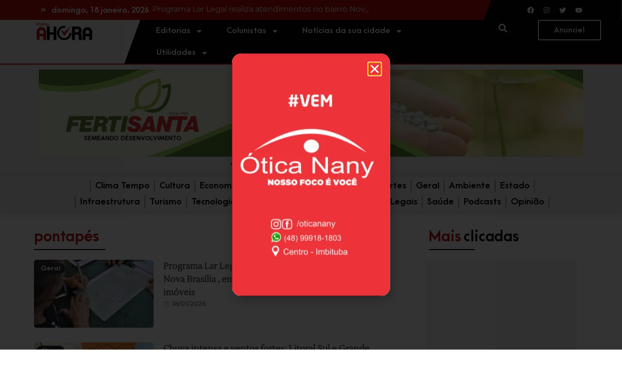

--- FILE ---
content_type: text/html; charset=UTF-8
request_url: https://portalahora.com.br/tag/pontapes/
body_size: 40627
content:
<!doctype html><html lang="pt-BR"><head><meta charset="UTF-8"><meta name="viewport" content="width=device-width, initial-scale=1"><link rel="profile" href="https://gmpg.org/xfn/11"><meta name='robots' content='index, follow, max-image-preview:large, max-snippet:-1, max-video-preview:-1' /><title>Notícias pontapés - Portal AHora</title><link rel="canonical" href="https://portalahora.com.br/tag/pontapes/" /><meta property="og:locale" content="pt_BR" /><meta property="og:type" content="article" /><meta property="og:title" content="Notícias pontapés" /><meta property="og:url" content="https://portalahora.com.br/tag/pontapes/" /><meta property="og:site_name" content="Portal AHora" /><meta property="og:image" content="https://portalahora.com.br/wp-content/uploads/2024/02/Avatar-Portal-A-Hora.png" /><meta property="og:image:width" content="1389" /><meta property="og:image:height" content="1272" /><meta property="og:image:type" content="image/png" /><meta name="twitter:card" content="summary_large_image" /><meta name="twitter:site" content="@Portal_AHora" /> <script type="application/ld+json" class="yoast-schema-graph">{"@context":"https://schema.org","@graph":[{"@type":"CollectionPage","@id":"https://portalahora.com.br/tag/pontapes/","url":"https://portalahora.com.br/tag/pontapes/","name":"Notícias pontapés - Portal AHora","isPartOf":{"@id":"https://portalahora.com.br/#website"},"breadcrumb":{"@id":"https://portalahora.com.br/tag/pontapes/#breadcrumb"},"inLanguage":"pt-BR"},{"@type":"BreadcrumbList","@id":"https://portalahora.com.br/tag/pontapes/#breadcrumb","itemListElement":[{"@type":"ListItem","position":1,"name":"Início","item":"https://portalahora.com.br/"},{"@type":"ListItem","position":2,"name":"pontapés"}]},{"@type":"WebSite","@id":"https://portalahora.com.br/#website","url":"https://portalahora.com.br/","name":"Portal AHora","description":"A melhor cobertura jornalística das cidades de Imbituba, Garopaba, Imaruí, Paulo Lopes e Laguna.","publisher":{"@id":"https://portalahora.com.br/#organization"},"alternateName":"AHora","potentialAction":[{"@type":"SearchAction","target":{"@type":"EntryPoint","urlTemplate":"https://portalahora.com.br/?s={search_term_string}"},"query-input":"required name=search_term_string"}],"inLanguage":"pt-BR"},{"@type":"Organization","@id":"https://portalahora.com.br/#organization","name":"Portal AHora","alternateName":"AHora","url":"https://portalahora.com.br/","logo":{"@type":"ImageObject","inLanguage":"pt-BR","@id":"https://portalahora.com.br/#/schema/logo/image/","url":"https://portalahora.com.br/wp-content/uploads/2021/11/Logo-Portal-A-Hora-6.png","contentUrl":"https://portalahora.com.br/wp-content/uploads/2021/11/Logo-Portal-A-Hora-6.png","width":600,"height":184,"caption":"Portal AHora"},"image":{"@id":"https://portalahora.com.br/#/schema/logo/image/"},"sameAs":["https://www.facebook.com/portalahora/","https://twitter.com/Portal_AHora","https://www.instagram.com/portalahora/","https://www.youtube.com/channel/UC5GMwULrsvjXU_9lWLJLGww"],"publishingPrinciples":"https://portalahora.com.br/politicas-de-privacidade/","ownershipFundingInfo":"https://portalahora.com.br/politicas-de-privacidade/","actionableFeedbackPolicy":"https://portalahora.com.br/politicas-de-privacidade/","correctionsPolicy":"https://portalahora.com.br/politicas-de-privacidade/","diversityPolicy":"https://portalahora.com.br/politicas-de-privacidade/","diversityStaffingReport":"https://portalahora.com.br/politicas-de-privacidade/"}]}</script> <link rel='dns-prefetch' href='//www.googletagmanager.com' /><link rel='dns-prefetch' href='//pagead2.googlesyndication.com' /><link rel="alternate" type="application/rss+xml" title="Feed para Portal AHora &raquo;" href="https://portalahora.com.br/feed/" /><link rel="alternate" type="application/rss+xml" title="Feed de comentários para Portal AHora &raquo;" href="https://portalahora.com.br/comments/feed/" /><link rel="alternate" type="application/rss+xml" title="Feed de tag para Portal AHora &raquo; pontapés" href="https://portalahora.com.br/tag/pontapes/feed/" /><link data-optimized="2" rel="stylesheet" href="https://portalahora.com.br/wp-content/litespeed/css/2b3624f4e853e6d30b5eb3dedcd90c6c.css?ver=3f379" /><script>var __litespeed_var_0__="40e87b2be6";</script> <link rel="preconnect" href="https://fonts.gstatic.com/" crossorigin> <script src="https://www.googletagmanager.com/gtag/js?id=GT-TBNN72P" id="google_gtagjs-js" defer data-deferred="1"></script> <script id="google_gtagjs-js-after" src="[data-uri]" defer></script>  <script src="https://portalahora.com.br/wp-includes/js/jquery/jquery.min.js?ver=3.7.1" id="jquery-core-js"></script> <link rel="https://api.w.org/" href="https://portalahora.com.br/wp-json/" /><link rel="alternate" type="application/json" href="https://portalahora.com.br/wp-json/wp/v2/tags/9385" /><link rel="EditURI" type="application/rsd+xml" title="RSD" href="https://portalahora.com.br/xmlrpc.php?rsd" /><meta name="generator" content="WordPress 6.4.7" /><meta name="generator" content="Site Kit by Google 1.124.0" /><meta name="google-adsense-platform-account" content="ca-host-pub-2644536267352236"><meta name="google-adsense-platform-domain" content="sitekit.withgoogle.com"><meta name="generator" content="Elementor 3.20.3; features: e_optimized_assets_loading, e_optimized_css_loading, e_font_icon_svg, additional_custom_breakpoints, block_editor_assets_optimize, e_image_loading_optimization; settings: css_print_method-external, google_font-enabled, font_display-auto"> <script src="https://www.googletagmanager.com/gtag/js?id=G-HLJC0J343E" defer data-deferred="1"></script> <script src="[data-uri]" defer></script>  <script async src="https://pagead2.googlesyndication.com/pagead/js/adsbygoogle.js?client=ca-pub-9221569995818488&amp;host=ca-host-pub-2644536267352236" crossorigin="anonymous"></script> <link rel="icon" href="https://portalahora.com.br/wp-content/uploads/2021/11/favicom-a-hora-150x150.png" sizes="32x32" /><link rel="icon" href="https://portalahora.com.br/wp-content/uploads/2021/11/favicom-a-hora.png" sizes="192x192" /><link rel="apple-touch-icon" href="https://portalahora.com.br/wp-content/uploads/2021/11/favicom-a-hora.png" /><meta name="msapplication-TileImage" content="https://portalahora.com.br/wp-content/uploads/2021/11/favicom-a-hora.png" /></head><body class="archive tag tag-pontapes tag-9385 wp-custom-logo e-lazyload elementor-default elementor-template-full-width elementor-kit-5 elementor-page-37527"><a class="skip-link screen-reader-text" href="#content">Pular para o conteúdo</a><div data-elementor-type="header" data-elementor-id="10" class="elementor elementor-10 elementor-location-header" data-elementor-post-type="elementor_library"><section class="elementor-section elementor-top-section elementor-element elementor-element-2d3289e elementor-section-content-middle elementor-section-full_width elementor-section-stretched elementor-hidden-desktop elementor-hidden-tablet elementor-hidden-mobile elementor-section-height-default elementor-section-height-default" data-id="2d3289e" data-element_type="section" data-settings="{&quot;background_background&quot;:&quot;classic&quot;,&quot;stretch_section&quot;:&quot;section-stretched&quot;}"><div class="elementor-container elementor-column-gap-default"><div class="elementor-column elementor-col-25 elementor-top-column elementor-element elementor-element-320661d" data-id="320661d" data-element_type="column" data-settings="{&quot;background_background&quot;:&quot;classic&quot;}"><div class="elementor-widget-wrap elementor-element-populated"><section class="elementor-section elementor-inner-section elementor-element elementor-element-f47cd25 elementor-section-boxed elementor-section-height-default elementor-section-height-default" data-id="f47cd25" data-element_type="section"><div class="elementor-container elementor-column-gap-default"><div class="elementor-column elementor-col-50 elementor-inner-column elementor-element elementor-element-183b60c" data-id="183b60c" data-element_type="column"><div class="elementor-widget-wrap elementor-element-populated"><div class="elementor-element elementor-element-ccc4cab elementor-view-default elementor-widget elementor-widget-icon" data-id="ccc4cab" data-element_type="widget" data-widget_type="icon.default"><div class="elementor-widget-container"><div class="elementor-icon-wrapper"><div class="elementor-icon">
<svg aria-hidden="true" class="e-font-icon-svg e-fas-angle-double-right" viewBox="0 0 448 512" xmlns="http://www.w3.org/2000/svg"><path d="M224.3 273l-136 136c-9.4 9.4-24.6 9.4-33.9 0l-22.6-22.6c-9.4-9.4-9.4-24.6 0-33.9l96.4-96.4-96.4-96.4c-9.4-9.4-9.4-24.6 0-33.9L54.3 103c9.4-9.4 24.6-9.4 33.9 0l136 136c9.5 9.4 9.5 24.6.1 34zm192-34l-136-136c-9.4-9.4-24.6-9.4-33.9 0l-22.6 22.6c-9.4 9.4-9.4 24.6 0 33.9l96.4 96.4-96.4 96.4c-9.4 9.4-9.4 24.6 0 33.9l22.6 22.6c9.4 9.4 24.6 9.4 33.9 0l136-136c9.4-9.2 9.4-24.4 0-33.8z"></path></svg></div></div></div></div></div></div><div class="elementor-column elementor-col-50 elementor-inner-column elementor-element elementor-element-9252bcf" data-id="9252bcf" data-element_type="column"><div class="elementor-widget-wrap elementor-element-populated"><div class="elementor-element elementor-element-db0cf8f elementor-widget elementor-widget-jet-blog-text-ticker" data-id="db0cf8f" data-element_type="widget" data-widget_type="jet-blog-text-ticker.default"><div class="elementor-widget-container"><div class="elementor-jet-blog-text-ticker jet-blog"><div class="jet-text-ticker"><div class="jet-text-ticker__date jet-blog-hidden-mobile">domingo, 18 janeiro, 2026</div><div class="jet-text-ticker__posts-wrap"><div class="jet-text-ticker__posts" data-slider-atts='{"slidesToShow":1,"slidesToScroll":1,"fade":true,"arrows":false,"prevArrow":"<i class=\"jet-arrow-prev jet-blog-arrow\"><svg width=\"24\" height=\"24\" viewBox=\"0 0 24 24\" fill=\"none\" xmlns=\"http:\/\/www.w3.org\/2000\/svg\"><path d=\"M14.625 5.3999L16.3 7.0749L11.35 12.0249L16.3 16.9749L14.625 18.6499L7.99999 12.0249L14.625 5.3999Z\" fill=\"#0F172A\"\/><\/svg><\/i>","nextArrow":"<i class=\"jet-arrow-next jet-blog-arrow\"><svg width=\"24\" height=\"24\" viewBox=\"0 0 24 24\" fill=\"none\" xmlns=\"http:\/\/www.w3.org\/2000\/svg\"><path d=\"M9.37501 18.6001L7.70001 16.9251L12.65 11.9751L7.70001 7.0251L9.37501 5.3501L16 11.9751L9.37501 18.6001Z\" fill=\"#0F172A\"\/><\/svg><\/i>","autoplay":true,"autoplaySpeed":6000}' dir="ltr" data-typing="1"><div class="jet-text-ticker__item"><div class="jet-text-ticker__item-content jet-use-typing"><div class="jet-text-ticker__item-typed-wrap">
<a href="https://portalahora.com.br/noticias/programa-lar-legal-realiza-atendimentos-no-bairro-nova-brasilia-em-imbituba-para-regularizacao-de-imoveis/" class="jet-text-ticker__item-typed"><span class="jet-text-ticker__item-typed-inner" data-typing-text="Programa Lar Legal realiza atendimentos no bairro Nova Brasília , em Imbituba, para regularização de imóveis">Programa Lar Legal realiza atendimentos no bairro Nova Brasília , em Imbituba, para regularização de imóveis</span></a></div></div></div><div class="jet-text-ticker__item"><div class="jet-text-ticker__item-content jet-use-typing"><div class="jet-text-ticker__item-typed-wrap">
<a href="https://portalahora.com.br/noticias/video-caminhoneiro-de-imbituba-fica-preso-as-ferragens-em-batida-de-frente-entre-carretas-crianca-de-4-anos-esta-entre-atendidos/" class="jet-text-ticker__item-typed"><span class="jet-text-ticker__item-typed-inner" data-typing-text="VIDEO: Caminhoneiro de Imbituba fica preso às ferragens em batida de frente entre carretas; criança de 4 anos está entre atendidos">VIDEO: Caminhoneiro de Imbituba fica preso às ferragens em batida de frente entre carretas; criança de 4 anos está entre atendidos</span></a></div></div></div><div class="jet-text-ticker__item"><div class="jet-text-ticker__item-content jet-use-typing"><div class="jet-text-ticker__item-typed-wrap">
<a href="https://portalahora.com.br/noticias/chuva-intensa-e-ventos-fortes-litoral-sul-e-grande-florianopolis-entram-em-alerta-laranja-para-temporais-neste-domingo/" class="jet-text-ticker__item-typed"><span class="jet-text-ticker__item-typed-inner" data-typing-text="Chuva intensa e ventos fortes: Litoral Sul e Grande Florianópolis entram em Alerta Laranja para temporais neste domingo">Chuva intensa e ventos fortes: Litoral Sul e Grande Florianópolis entram em Alerta Laranja para temporais neste domingo</span></a></div></div></div><div class="jet-text-ticker__item"><div class="jet-text-ticker__item-content jet-use-typing"><div class="jet-text-ticker__item-typed-wrap">
<a href="https://portalahora.com.br/noticias/homem-de-60-anos-e-preso-por-trafico-em-imbituba-apos-pm-encontrar-quase-20-kg-de-drogas-e-arma/" class="jet-text-ticker__item-typed"><span class="jet-text-ticker__item-typed-inner" data-typing-text="Homem de 60 anos é preso por tráfico em Imbituba após PM encontrar quase 20 kg de drogas e arma">Homem de 60 anos é preso por tráfico em Imbituba após PM encontrar quase 20 kg de drogas e arma</span></a></div></div></div></div></div></div></div></div></div></div></div></div></section></div></div><div class="elementor-column elementor-col-25 elementor-top-column elementor-element elementor-element-e682168 elementor-hidden-mobile" data-id="e682168" data-element_type="column" data-settings="{&quot;background_background&quot;:&quot;gradient&quot;}"><div class="elementor-widget-wrap elementor-element-populated"><div class="elementor-element elementor-element-e88eb91 elementor-widget elementor-widget-spacer" data-id="e88eb91" data-element_type="widget" data-widget_type="spacer.default"><div class="elementor-widget-container"><div class="elementor-spacer"><div class="elementor-spacer-inner"></div></div></div></div></div></div><div class="elementor-column elementor-col-25 elementor-top-column elementor-element elementor-element-dfa2c95" data-id="dfa2c95" data-element_type="column" data-settings="{&quot;background_background&quot;:&quot;classic&quot;}"><div class="elementor-widget-wrap elementor-element-populated"><div class="elementor-background-overlay"></div><div class="elementor-element elementor-element-852bf5b e-grid-align-right e-grid-align-mobile-center elementor-widget-mobile__width-auto elementor-shape-rounded elementor-grid-0 elementor-widget elementor-widget-social-icons" data-id="852bf5b" data-element_type="widget" data-widget_type="social-icons.default"><div class="elementor-widget-container"><div class="elementor-social-icons-wrapper elementor-grid">
<span class="elementor-grid-item">
<a class="elementor-icon elementor-social-icon elementor-social-icon-facebook elementor-animation-grow elementor-repeater-item-008d53f" href="https://www.facebook.com/portalahora/" target="_blank">
<span class="elementor-screen-only">Facebook</span>
<svg class="e-font-icon-svg e-fab-facebook" viewBox="0 0 512 512" xmlns="http://www.w3.org/2000/svg"><path d="M504 256C504 119 393 8 256 8S8 119 8 256c0 123.78 90.69 226.38 209.25 245V327.69h-63V256h63v-54.64c0-62.15 37-96.48 93.67-96.48 27.14 0 55.52 4.84 55.52 4.84v61h-31.28c-30.8 0-40.41 19.12-40.41 38.73V256h68.78l-11 71.69h-57.78V501C413.31 482.38 504 379.78 504 256z"></path></svg>					</a>
</span>
<span class="elementor-grid-item">
<a class="elementor-icon elementor-social-icon elementor-social-icon-instagram elementor-animation-grow elementor-repeater-item-a36a308" href="https://www.instagram.com/portalahora/" target="_blank">
<span class="elementor-screen-only">Instagram</span>
<svg class="e-font-icon-svg e-fab-instagram" viewBox="0 0 448 512" xmlns="http://www.w3.org/2000/svg"><path d="M224.1 141c-63.6 0-114.9 51.3-114.9 114.9s51.3 114.9 114.9 114.9S339 319.5 339 255.9 287.7 141 224.1 141zm0 189.6c-41.1 0-74.7-33.5-74.7-74.7s33.5-74.7 74.7-74.7 74.7 33.5 74.7 74.7-33.6 74.7-74.7 74.7zm146.4-194.3c0 14.9-12 26.8-26.8 26.8-14.9 0-26.8-12-26.8-26.8s12-26.8 26.8-26.8 26.8 12 26.8 26.8zm76.1 27.2c-1.7-35.9-9.9-67.7-36.2-93.9-26.2-26.2-58-34.4-93.9-36.2-37-2.1-147.9-2.1-184.9 0-35.8 1.7-67.6 9.9-93.9 36.1s-34.4 58-36.2 93.9c-2.1 37-2.1 147.9 0 184.9 1.7 35.9 9.9 67.7 36.2 93.9s58 34.4 93.9 36.2c37 2.1 147.9 2.1 184.9 0 35.9-1.7 67.7-9.9 93.9-36.2 26.2-26.2 34.4-58 36.2-93.9 2.1-37 2.1-147.8 0-184.8zM398.8 388c-7.8 19.6-22.9 34.7-42.6 42.6-29.5 11.7-99.5 9-132.1 9s-102.7 2.6-132.1-9c-19.6-7.8-34.7-22.9-42.6-42.6-11.7-29.5-9-99.5-9-132.1s-2.6-102.7 9-132.1c7.8-19.6 22.9-34.7 42.6-42.6 29.5-11.7 99.5-9 132.1-9s102.7-2.6 132.1 9c19.6 7.8 34.7 22.9 42.6 42.6 11.7 29.5 9 99.5 9 132.1s2.7 102.7-9 132.1z"></path></svg>					</a>
</span>
<span class="elementor-grid-item">
<a class="elementor-icon elementor-social-icon elementor-social-icon-twitter elementor-animation-grow elementor-repeater-item-d5be9ca" href="https://twitter.com/Portal_AHora" target="_blank">
<span class="elementor-screen-only">Twitter</span>
<svg class="e-font-icon-svg e-fab-twitter" viewBox="0 0 512 512" xmlns="http://www.w3.org/2000/svg"><path d="M459.37 151.716c.325 4.548.325 9.097.325 13.645 0 138.72-105.583 298.558-298.558 298.558-59.452 0-114.68-17.219-161.137-47.106 8.447.974 16.568 1.299 25.34 1.299 49.055 0 94.213-16.568 130.274-44.832-46.132-.975-84.792-31.188-98.112-72.772 6.498.974 12.995 1.624 19.818 1.624 9.421 0 18.843-1.3 27.614-3.573-48.081-9.747-84.143-51.98-84.143-102.985v-1.299c13.969 7.797 30.214 12.67 47.431 13.319-28.264-18.843-46.781-51.005-46.781-87.391 0-19.492 5.197-37.36 14.294-52.954 51.655 63.675 129.3 105.258 216.365 109.807-1.624-7.797-2.599-15.918-2.599-24.04 0-57.828 46.782-104.934 104.934-104.934 30.213 0 57.502 12.67 76.67 33.137 23.715-4.548 46.456-13.32 66.599-25.34-7.798 24.366-24.366 44.833-46.132 57.827 21.117-2.273 41.584-8.122 60.426-16.243-14.292 20.791-32.161 39.308-52.628 54.253z"></path></svg>					</a>
</span>
<span class="elementor-grid-item">
<a class="elementor-icon elementor-social-icon elementor-social-icon-youtube elementor-animation-grow elementor-repeater-item-1354e78" href="https://www.youtube.com/channel/UC5GMwULrsvjXU_9lWLJLGww" target="_blank">
<span class="elementor-screen-only">Youtube</span>
<svg class="e-font-icon-svg e-fab-youtube" viewBox="0 0 576 512" xmlns="http://www.w3.org/2000/svg"><path d="M549.655 124.083c-6.281-23.65-24.787-42.276-48.284-48.597C458.781 64 288 64 288 64S117.22 64 74.629 75.486c-23.497 6.322-42.003 24.947-48.284 48.597-11.412 42.867-11.412 132.305-11.412 132.305s0 89.438 11.412 132.305c6.281 23.65 24.787 41.5 48.284 47.821C117.22 448 288 448 288 448s170.78 0 213.371-11.486c23.497-6.321 42.003-24.171 48.284-47.821 11.412-42.867 11.412-132.305 11.412-132.305s0-89.438-11.412-132.305zm-317.51 213.508V175.185l142.739 81.205-142.739 81.201z"></path></svg>					</a>
</span></div></div></div></div></div><div class="elementor-column elementor-col-25 elementor-top-column elementor-element elementor-element-f516863 elementor-hidden-mobile" data-id="f516863" data-element_type="column" data-settings="{&quot;background_background&quot;:&quot;classic&quot;}"><div class="elementor-widget-wrap"></div></div></div></section><section class="elementor-section elementor-top-section elementor-element elementor-element-b8ade54 elementor-section-content-middle elementor-section-full_width elementor-section-stretched elementor-hidden-widescreen elementor-hidden-tablet elementor-hidden-mobile elementor-section-height-default elementor-section-height-default" data-id="b8ade54" data-element_type="section" data-settings="{&quot;background_background&quot;:&quot;classic&quot;,&quot;stretch_section&quot;:&quot;section-stretched&quot;}"><div class="elementor-container elementor-column-gap-default"><div class="elementor-column elementor-col-25 elementor-top-column elementor-element elementor-element-085eaab" data-id="085eaab" data-element_type="column" data-settings="{&quot;background_background&quot;:&quot;classic&quot;}"><div class="elementor-widget-wrap elementor-element-populated"><section class="elementor-section elementor-inner-section elementor-element elementor-element-0e33097 elementor-section-boxed elementor-section-height-default elementor-section-height-default" data-id="0e33097" data-element_type="section"><div class="elementor-container elementor-column-gap-default"><div class="elementor-column elementor-col-50 elementor-inner-column elementor-element elementor-element-33f3886" data-id="33f3886" data-element_type="column"><div class="elementor-widget-wrap elementor-element-populated"><div class="elementor-element elementor-element-3712e61 elementor-view-default elementor-widget elementor-widget-icon" data-id="3712e61" data-element_type="widget" data-widget_type="icon.default"><div class="elementor-widget-container"><div class="elementor-icon-wrapper"><div class="elementor-icon">
<svg aria-hidden="true" class="e-font-icon-svg e-fas-angle-double-right" viewBox="0 0 448 512" xmlns="http://www.w3.org/2000/svg"><path d="M224.3 273l-136 136c-9.4 9.4-24.6 9.4-33.9 0l-22.6-22.6c-9.4-9.4-9.4-24.6 0-33.9l96.4-96.4-96.4-96.4c-9.4-9.4-9.4-24.6 0-33.9L54.3 103c9.4-9.4 24.6-9.4 33.9 0l136 136c9.5 9.4 9.5 24.6.1 34zm192-34l-136-136c-9.4-9.4-24.6-9.4-33.9 0l-22.6 22.6c-9.4 9.4-9.4 24.6 0 33.9l96.4 96.4-96.4 96.4c-9.4 9.4-9.4 24.6 0 33.9l22.6 22.6c9.4 9.4 24.6 9.4 33.9 0l136-136c9.4-9.2 9.4-24.4 0-33.8z"></path></svg></div></div></div></div></div></div><div class="elementor-column elementor-col-50 elementor-inner-column elementor-element elementor-element-a6e4614" data-id="a6e4614" data-element_type="column"><div class="elementor-widget-wrap elementor-element-populated"><div class="elementor-element elementor-element-7e2d97d elementor-widget elementor-widget-jet-blog-text-ticker" data-id="7e2d97d" data-element_type="widget" data-widget_type="jet-blog-text-ticker.default"><div class="elementor-widget-container"><div class="elementor-jet-blog-text-ticker jet-blog"><div class="jet-text-ticker"><div class="jet-text-ticker__date jet-blog-hidden-mobile">domingo, 18 janeiro, 2026</div><div class="jet-text-ticker__posts-wrap"><div class="jet-text-ticker__posts" data-slider-atts='{"slidesToShow":1,"slidesToScroll":1,"fade":true,"arrows":false,"prevArrow":"<i class=\"jet-arrow-prev jet-blog-arrow\"><svg width=\"24\" height=\"24\" viewBox=\"0 0 24 24\" fill=\"none\" xmlns=\"http:\/\/www.w3.org\/2000\/svg\"><path d=\"M14.625 5.3999L16.3 7.0749L11.35 12.0249L16.3 16.9749L14.625 18.6499L7.99999 12.0249L14.625 5.3999Z\" fill=\"#0F172A\"\/><\/svg><\/i>","nextArrow":"<i class=\"jet-arrow-next jet-blog-arrow\"><svg width=\"24\" height=\"24\" viewBox=\"0 0 24 24\" fill=\"none\" xmlns=\"http:\/\/www.w3.org\/2000\/svg\"><path d=\"M9.37501 18.6001L7.70001 16.9251L12.65 11.9751L7.70001 7.0251L9.37501 5.3501L16 11.9751L9.37501 18.6001Z\" fill=\"#0F172A\"\/><\/svg><\/i>","autoplay":true,"autoplaySpeed":6000}' dir="ltr" data-typing="1"><div class="jet-text-ticker__item"><div class="jet-text-ticker__item-content jet-use-typing"><div class="jet-text-ticker__item-typed-wrap">
<a href="https://portalahora.com.br/noticias/programa-lar-legal-realiza-atendimentos-no-bairro-nova-brasilia-em-imbituba-para-regularizacao-de-imoveis/" class="jet-text-ticker__item-typed"><span class="jet-text-ticker__item-typed-inner" data-typing-text="Programa Lar Legal realiza atendimentos no bairro Nova Brasília , em Imbituba, para regularização de imóveis">Programa Lar Legal realiza atendimentos no bairro Nova Brasília , em Imbituba, para regularização de imóveis</span></a></div></div></div><div class="jet-text-ticker__item"><div class="jet-text-ticker__item-content jet-use-typing"><div class="jet-text-ticker__item-typed-wrap">
<a href="https://portalahora.com.br/noticias/video-caminhoneiro-de-imbituba-fica-preso-as-ferragens-em-batida-de-frente-entre-carretas-crianca-de-4-anos-esta-entre-atendidos/" class="jet-text-ticker__item-typed"><span class="jet-text-ticker__item-typed-inner" data-typing-text="VIDEO: Caminhoneiro de Imbituba fica preso às ferragens em batida de frente entre carretas; criança de 4 anos está entre atendidos">VIDEO: Caminhoneiro de Imbituba fica preso às ferragens em batida de frente entre carretas; criança de 4 anos está entre atendidos</span></a></div></div></div><div class="jet-text-ticker__item"><div class="jet-text-ticker__item-content jet-use-typing"><div class="jet-text-ticker__item-typed-wrap">
<a href="https://portalahora.com.br/noticias/chuva-intensa-e-ventos-fortes-litoral-sul-e-grande-florianopolis-entram-em-alerta-laranja-para-temporais-neste-domingo/" class="jet-text-ticker__item-typed"><span class="jet-text-ticker__item-typed-inner" data-typing-text="Chuva intensa e ventos fortes: Litoral Sul e Grande Florianópolis entram em Alerta Laranja para temporais neste domingo">Chuva intensa e ventos fortes: Litoral Sul e Grande Florianópolis entram em Alerta Laranja para temporais neste domingo</span></a></div></div></div><div class="jet-text-ticker__item"><div class="jet-text-ticker__item-content jet-use-typing"><div class="jet-text-ticker__item-typed-wrap">
<a href="https://portalahora.com.br/noticias/homem-de-60-anos-e-preso-por-trafico-em-imbituba-apos-pm-encontrar-quase-20-kg-de-drogas-e-arma/" class="jet-text-ticker__item-typed"><span class="jet-text-ticker__item-typed-inner" data-typing-text="Homem de 60 anos é preso por tráfico em Imbituba após PM encontrar quase 20 kg de drogas e arma">Homem de 60 anos é preso por tráfico em Imbituba após PM encontrar quase 20 kg de drogas e arma</span></a></div></div></div></div></div></div></div></div></div></div></div></div></section></div></div><div class="elementor-column elementor-col-25 elementor-top-column elementor-element elementor-element-478b053 elementor-hidden-mobile" data-id="478b053" data-element_type="column" data-settings="{&quot;background_background&quot;:&quot;gradient&quot;}"><div class="elementor-widget-wrap elementor-element-populated"><div class="elementor-element elementor-element-c812a1e elementor-widget elementor-widget-spacer" data-id="c812a1e" data-element_type="widget" data-widget_type="spacer.default"><div class="elementor-widget-container"><div class="elementor-spacer"><div class="elementor-spacer-inner"></div></div></div></div></div></div><div class="elementor-column elementor-col-25 elementor-top-column elementor-element elementor-element-6c688fc" data-id="6c688fc" data-element_type="column" data-settings="{&quot;background_background&quot;:&quot;classic&quot;}"><div class="elementor-widget-wrap elementor-element-populated"><div class="elementor-background-overlay"></div><div class="elementor-element elementor-element-9e85ee7 e-grid-align-right e-grid-align-mobile-center elementor-widget-mobile__width-auto elementor-shape-rounded elementor-grid-0 elementor-widget elementor-widget-social-icons" data-id="9e85ee7" data-element_type="widget" data-widget_type="social-icons.default"><div class="elementor-widget-container"><div class="elementor-social-icons-wrapper elementor-grid">
<span class="elementor-grid-item">
<a class="elementor-icon elementor-social-icon elementor-social-icon-facebook elementor-animation-grow elementor-repeater-item-008d53f" href="https://www.facebook.com/portalahora/" target="_blank">
<span class="elementor-screen-only">Facebook</span>
<svg class="e-font-icon-svg e-fab-facebook" viewBox="0 0 512 512" xmlns="http://www.w3.org/2000/svg"><path d="M504 256C504 119 393 8 256 8S8 119 8 256c0 123.78 90.69 226.38 209.25 245V327.69h-63V256h63v-54.64c0-62.15 37-96.48 93.67-96.48 27.14 0 55.52 4.84 55.52 4.84v61h-31.28c-30.8 0-40.41 19.12-40.41 38.73V256h68.78l-11 71.69h-57.78V501C413.31 482.38 504 379.78 504 256z"></path></svg>					</a>
</span>
<span class="elementor-grid-item">
<a class="elementor-icon elementor-social-icon elementor-social-icon-instagram elementor-animation-grow elementor-repeater-item-a36a308" href="https://www.instagram.com/portalahora/" target="_blank">
<span class="elementor-screen-only">Instagram</span>
<svg class="e-font-icon-svg e-fab-instagram" viewBox="0 0 448 512" xmlns="http://www.w3.org/2000/svg"><path d="M224.1 141c-63.6 0-114.9 51.3-114.9 114.9s51.3 114.9 114.9 114.9S339 319.5 339 255.9 287.7 141 224.1 141zm0 189.6c-41.1 0-74.7-33.5-74.7-74.7s33.5-74.7 74.7-74.7 74.7 33.5 74.7 74.7-33.6 74.7-74.7 74.7zm146.4-194.3c0 14.9-12 26.8-26.8 26.8-14.9 0-26.8-12-26.8-26.8s12-26.8 26.8-26.8 26.8 12 26.8 26.8zm76.1 27.2c-1.7-35.9-9.9-67.7-36.2-93.9-26.2-26.2-58-34.4-93.9-36.2-37-2.1-147.9-2.1-184.9 0-35.8 1.7-67.6 9.9-93.9 36.1s-34.4 58-36.2 93.9c-2.1 37-2.1 147.9 0 184.9 1.7 35.9 9.9 67.7 36.2 93.9s58 34.4 93.9 36.2c37 2.1 147.9 2.1 184.9 0 35.9-1.7 67.7-9.9 93.9-36.2 26.2-26.2 34.4-58 36.2-93.9 2.1-37 2.1-147.8 0-184.8zM398.8 388c-7.8 19.6-22.9 34.7-42.6 42.6-29.5 11.7-99.5 9-132.1 9s-102.7 2.6-132.1-9c-19.6-7.8-34.7-22.9-42.6-42.6-11.7-29.5-9-99.5-9-132.1s-2.6-102.7 9-132.1c7.8-19.6 22.9-34.7 42.6-42.6 29.5-11.7 99.5-9 132.1-9s102.7-2.6 132.1 9c19.6 7.8 34.7 22.9 42.6 42.6 11.7 29.5 9 99.5 9 132.1s2.7 102.7-9 132.1z"></path></svg>					</a>
</span>
<span class="elementor-grid-item">
<a class="elementor-icon elementor-social-icon elementor-social-icon-twitter elementor-animation-grow elementor-repeater-item-d5be9ca" href="https://twitter.com/Portal_AHora" target="_blank">
<span class="elementor-screen-only">Twitter</span>
<svg class="e-font-icon-svg e-fab-twitter" viewBox="0 0 512 512" xmlns="http://www.w3.org/2000/svg"><path d="M459.37 151.716c.325 4.548.325 9.097.325 13.645 0 138.72-105.583 298.558-298.558 298.558-59.452 0-114.68-17.219-161.137-47.106 8.447.974 16.568 1.299 25.34 1.299 49.055 0 94.213-16.568 130.274-44.832-46.132-.975-84.792-31.188-98.112-72.772 6.498.974 12.995 1.624 19.818 1.624 9.421 0 18.843-1.3 27.614-3.573-48.081-9.747-84.143-51.98-84.143-102.985v-1.299c13.969 7.797 30.214 12.67 47.431 13.319-28.264-18.843-46.781-51.005-46.781-87.391 0-19.492 5.197-37.36 14.294-52.954 51.655 63.675 129.3 105.258 216.365 109.807-1.624-7.797-2.599-15.918-2.599-24.04 0-57.828 46.782-104.934 104.934-104.934 30.213 0 57.502 12.67 76.67 33.137 23.715-4.548 46.456-13.32 66.599-25.34-7.798 24.366-24.366 44.833-46.132 57.827 21.117-2.273 41.584-8.122 60.426-16.243-14.292 20.791-32.161 39.308-52.628 54.253z"></path></svg>					</a>
</span>
<span class="elementor-grid-item">
<a class="elementor-icon elementor-social-icon elementor-social-icon-youtube elementor-animation-grow elementor-repeater-item-1354e78" href="https://www.youtube.com/channel/UC5GMwULrsvjXU_9lWLJLGww" target="_blank">
<span class="elementor-screen-only">Youtube</span>
<svg class="e-font-icon-svg e-fab-youtube" viewBox="0 0 576 512" xmlns="http://www.w3.org/2000/svg"><path d="M549.655 124.083c-6.281-23.65-24.787-42.276-48.284-48.597C458.781 64 288 64 288 64S117.22 64 74.629 75.486c-23.497 6.322-42.003 24.947-48.284 48.597-11.412 42.867-11.412 132.305-11.412 132.305s0 89.438 11.412 132.305c6.281 23.65 24.787 41.5 48.284 47.821C117.22 448 288 448 288 448s170.78 0 213.371-11.486c23.497-6.321 42.003-24.171 48.284-47.821 11.412-42.867 11.412-132.305 11.412-132.305s0-89.438-11.412-132.305zm-317.51 213.508V175.185l142.739 81.205-142.739 81.201z"></path></svg>					</a>
</span></div></div></div></div></div><div class="elementor-column elementor-col-25 elementor-top-column elementor-element elementor-element-4be1e37 elementor-hidden-mobile" data-id="4be1e37" data-element_type="column" data-settings="{&quot;background_background&quot;:&quot;classic&quot;}"><div class="elementor-widget-wrap"></div></div></div></section><section class="elementor-section elementor-top-section elementor-element elementor-element-0fc2314 elementor-section-content-middle elementor-section-full_width elementor-section-stretched elementor-hidden-desktop elementor-hidden-tablet elementor-hidden-mobile elementor-section-height-default elementor-section-height-default" data-id="0fc2314" data-element_type="section" data-settings="{&quot;background_background&quot;:&quot;classic&quot;,&quot;sticky&quot;:&quot;top&quot;,&quot;stretch_section&quot;:&quot;section-stretched&quot;,&quot;sticky_on&quot;:[&quot;widescreen&quot;,&quot;desktop&quot;,&quot;tablet&quot;,&quot;mobile&quot;],&quot;sticky_offset&quot;:0,&quot;sticky_effects_offset&quot;:0}"><div class="elementor-container elementor-column-gap-default"><div class="elementor-column elementor-col-16 elementor-top-column elementor-element elementor-element-26c904b elementor-hidden-tablet elementor-hidden-mobile" data-id="26c904b" data-element_type="column" data-settings="{&quot;background_background&quot;:&quot;classic&quot;}"><div class="elementor-widget-wrap elementor-element-populated"><div class="elementor-element elementor-element-3e94e3f elementor-widget elementor-widget-spacer" data-id="3e94e3f" data-element_type="widget" data-widget_type="spacer.default"><div class="elementor-widget-container"><div class="elementor-spacer"><div class="elementor-spacer-inner"></div></div></div></div></div></div><div class="elementor-column elementor-col-16 elementor-top-column elementor-element elementor-element-cfb7d2b" data-id="cfb7d2b" data-element_type="column" data-settings="{&quot;background_background&quot;:&quot;classic&quot;}"><div class="elementor-widget-wrap elementor-element-populated"><div class="elementor-element elementor-element-9a6589d elementor-widget elementor-widget-theme-site-logo elementor-widget-image" data-id="9a6589d" data-element_type="widget" data-widget_type="theme-site-logo.default"><div class="elementor-widget-container">
<a href="https://portalahora.com.br">
<img data-lazyloaded="1" src="[data-uri]" fetchpriority="high" width="600" height="184" data-src="https://portalahora.com.br/wp-content/uploads/2021/11/Logo-Portal-A-Hora-6.png.webp" class="attachment-full size-full wp-image-392" alt="" data-srcset="https://portalahora.com.br/wp-content/uploads/2021/11/Logo-Portal-A-Hora-6.png.webp 600w, https://portalahora.com.br/wp-content/uploads/2021/11/Logo-Portal-A-Hora-6-300x92.png 300w" data-sizes="(max-width: 600px) 100vw, 600px" /><noscript><img fetchpriority="high" width="600" height="184" src="https://portalahora.com.br/wp-content/uploads/2021/11/Logo-Portal-A-Hora-6.png.webp" class="attachment-full size-full wp-image-392" alt="" srcset="https://portalahora.com.br/wp-content/uploads/2021/11/Logo-Portal-A-Hora-6.png.webp 600w, https://portalahora.com.br/wp-content/uploads/2021/11/Logo-Portal-A-Hora-6-300x92.png 300w" sizes="(max-width: 600px) 100vw, 600px" /></noscript>				</a></div></div></div></div><div class="elementor-column elementor-col-16 elementor-top-column elementor-element elementor-element-f524793" data-id="f524793" data-element_type="column" data-settings="{&quot;background_background&quot;:&quot;gradient&quot;}"><div class="elementor-widget-wrap elementor-element-populated"><div class="elementor-element elementor-element-c0aba3f elementor-widget elementor-widget-spacer" data-id="c0aba3f" data-element_type="widget" data-widget_type="spacer.default"><div class="elementor-widget-container"><div class="elementor-spacer"><div class="elementor-spacer-inner"></div></div></div></div></div></div><div class="elementor-column elementor-col-16 elementor-top-column elementor-element elementor-element-363714d" data-id="363714d" data-element_type="column" data-settings="{&quot;background_background&quot;:&quot;classic&quot;}"><div class="elementor-widget-wrap elementor-element-populated"><div class="elementor-element elementor-element-2c82b67 elementor-nav-menu__align-start elementor-nav-menu--stretch elementor-widget__width-auto elementor-nav-menu--dropdown-tablet elementor-nav-menu__text-align-aside elementor-nav-menu--toggle elementor-nav-menu--burger elementor-widget elementor-widget-nav-menu" data-id="2c82b67" data-element_type="widget" data-settings="{&quot;full_width&quot;:&quot;stretch&quot;,&quot;layout&quot;:&quot;horizontal&quot;,&quot;submenu_icon&quot;:{&quot;value&quot;:&quot;&lt;svg class=\&quot;e-font-icon-svg e-fas-caret-down\&quot; viewBox=\&quot;0 0 320 512\&quot; xmlns=\&quot;http:\/\/www.w3.org\/2000\/svg\&quot;&gt;&lt;path d=\&quot;M31.3 192h257.3c17.8 0 26.7 21.5 14.1 34.1L174.1 354.8c-7.8 7.8-20.5 7.8-28.3 0L17.2 226.1C4.6 213.5 13.5 192 31.3 192z\&quot;&gt;&lt;\/path&gt;&lt;\/svg&gt;&quot;,&quot;library&quot;:&quot;fa-solid&quot;},&quot;toggle&quot;:&quot;burger&quot;}" data-widget_type="nav-menu.default"><div class="elementor-widget-container"><nav class="elementor-nav-menu--main elementor-nav-menu__container elementor-nav-menu--layout-horizontal e--pointer-background e--animation-fade"><ul id="menu-1-2c82b67" class="elementor-nav-menu"><li class="menu-item menu-item-type-custom menu-item-object-custom menu-item-has-children menu-item-937"><a class="elementor-item">Editorias</a><ul class="sub-menu elementor-nav-menu--dropdown"><li class="menu-item menu-item-type-taxonomy menu-item-object-categorias-de-noticias menu-item-938"><a href="https://portalahora.com.br/categorias-de-noticias/clima-tempo/" class="elementor-sub-item">Clima Tempo</a></li><li class="menu-item menu-item-type-taxonomy menu-item-object-categorias-de-noticias menu-item-939"><a href="https://portalahora.com.br/categorias-de-noticias/cultura/" class="elementor-sub-item">Cultura</a></li><li class="menu-item menu-item-type-taxonomy menu-item-object-categorias-de-noticias menu-item-940"><a href="https://portalahora.com.br/categorias-de-noticias/economia/" class="elementor-sub-item">Economia</a></li><li class="menu-item menu-item-type-taxonomy menu-item-object-categorias-de-noticias menu-item-941"><a href="https://portalahora.com.br/categorias-de-noticias/educacao/" class="elementor-sub-item">Educação</a></li><li class="menu-item menu-item-type-taxonomy menu-item-object-categorias-de-noticias menu-item-942"><a href="https://portalahora.com.br/categorias-de-noticias/entretenimento/" class="elementor-sub-item">Entretenimento</a></li><li class="menu-item menu-item-type-taxonomy menu-item-object-categorias-de-noticias menu-item-943"><a href="https://portalahora.com.br/categorias-de-noticias/esportes/" class="elementor-sub-item">Esportes</a></li><li class="menu-item menu-item-type-taxonomy menu-item-object-categorias-de-noticias menu-item-944"><a href="https://portalahora.com.br/categorias-de-noticias/geral/" class="elementor-sub-item">Geral</a></li><li class="menu-item menu-item-type-taxonomy menu-item-object-categorias-de-noticias menu-item-945"><a href="https://portalahora.com.br/categorias-de-noticias/infraestrutura/" class="elementor-sub-item">Infraestrutura</a></li><li class="menu-item menu-item-type-taxonomy menu-item-object-categorias-de-noticias menu-item-946"><a href="https://portalahora.com.br/categorias-de-noticias/ambiente/" class="elementor-sub-item">Ambiente</a></li><li class="menu-item menu-item-type-taxonomy menu-item-object-categorias-de-noticias menu-item-947"><a href="https://portalahora.com.br/categorias-de-noticias/estado/" class="elementor-sub-item">Estado</a></li><li class="menu-item menu-item-type-taxonomy menu-item-object-categorias-de-noticias menu-item-948"><a href="https://portalahora.com.br/categorias-de-noticias/politica/" class="elementor-sub-item">Política</a></li><li class="menu-item menu-item-type-taxonomy menu-item-object-categorias-de-noticias menu-item-949"><a href="https://portalahora.com.br/categorias-de-noticias/publicacoes-legais/" class="elementor-sub-item">Publicações Legais</a></li><li class="menu-item menu-item-type-taxonomy menu-item-object-categorias-de-noticias menu-item-950"><a href="https://portalahora.com.br/categorias-de-noticias/seguranca/" class="elementor-sub-item">Segurança</a></li><li class="menu-item menu-item-type-taxonomy menu-item-object-categorias-de-noticias menu-item-1718"><a href="https://portalahora.com.br/categorias-de-noticias/saude/" class="elementor-sub-item">Saúde</a></li><li class="menu-item menu-item-type-taxonomy menu-item-object-categorias-de-noticias menu-item-951"><a href="https://portalahora.com.br/categorias-de-noticias/tecnologia/" class="elementor-sub-item">Tecnologia</a></li><li class="menu-item menu-item-type-taxonomy menu-item-object-categorias-de-noticias menu-item-952"><a href="https://portalahora.com.br/categorias-de-noticias/turismo/" class="elementor-sub-item">Turismo</a></li><li class="menu-item menu-item-type-taxonomy menu-item-object-categorias-de-noticias menu-item-1717"><a href="https://portalahora.com.br/categorias-de-noticias/podcasts/" class="elementor-sub-item">Podcasts</a></li><li class="menu-item menu-item-type-taxonomy menu-item-object-categorias-de-noticias menu-item-1716"><a href="https://portalahora.com.br/categorias-de-noticias/opiniao/" class="elementor-sub-item">Opinião</a></li></ul></li><li class="menu-item menu-item-type-custom menu-item-object-custom menu-item-has-children menu-item-302"><a class="elementor-item">Colunistas</a><ul class="sub-menu elementor-nav-menu--dropdown"><li class="menu-item menu-item-type-taxonomy menu-item-object-por_colunista menu-item-12802"><a href="https://portalahora.com.br/por_colunista/a-flor-da-pele/" class="elementor-sub-item">À Flor da Pele</a></li><li class="menu-item menu-item-type-taxonomy menu-item-object-por_colunista menu-item-12803"><a href="https://portalahora.com.br/por_colunista/acessibilidade-sim-preconceito-nao/" class="elementor-sub-item">Acessibilidade SIM. Preconceito NÃO</a></li><li class="menu-item menu-item-type-taxonomy menu-item-object-por_colunista menu-item-12804"><a href="https://portalahora.com.br/por_colunista/as-primeiras-do-dia/" class="elementor-sub-item">As Primeiras do Dia</a></li><li class="menu-item menu-item-type-taxonomy menu-item-object-por_colunista menu-item-12805"><a href="https://portalahora.com.br/por_colunista/bau-acoriano/" class="elementor-sub-item">Baú Açoriano</a></li><li class="menu-item menu-item-type-custom menu-item-object-custom menu-item-39036"><a href="https://portalahora.com.br/por_colunista/branding-negocio/" class="elementor-sub-item">Branding &#038; Negócio</a></li><li class="menu-item menu-item-type-taxonomy menu-item-object-por_colunista menu-item-12806"><a href="https://portalahora.com.br/por_colunista/causos-da-terra/" class="elementor-sub-item">Causos da Terra</a></li><li class="menu-item menu-item-type-taxonomy menu-item-object-por_colunista menu-item-12807"><a href="https://portalahora.com.br/por_colunista/comunica-forum-de-pesca/" class="elementor-sub-item">Comunica Fórum de Pesca</a></li><li class="menu-item menu-item-type-custom menu-item-object-custom menu-item-53062"><a href="https://portalahora.com.br/por_colunista/entrelinhas-do-cuidado/" class="elementor-sub-item">Entrelinhas do Cuidado</a></li><li class="menu-item menu-item-type-taxonomy menu-item-object-por_colunista menu-item-12808"><a href="https://portalahora.com.br/por_colunista/futebolando/" class="elementor-sub-item">Futebolando</a></li><li class="menu-item menu-item-type-taxonomy menu-item-object-por_colunista menu-item-30289"><a href="https://portalahora.com.br/por_colunista/letra-doce-julia-freitas/" class="elementor-sub-item">Letra Doce</a></li><li class="menu-item menu-item-type-custom menu-item-object-custom menu-item-41405"><a href="https://portalahora.com.br/por_colunista/meetup-tecgroup/" class="elementor-sub-item">Meetup TecGroup</a></li><li class="menu-item menu-item-type-taxonomy menu-item-object-por_colunista menu-item-12809"><a href="https://portalahora.com.br/por_colunista/o-reverbero/" class="elementor-sub-item">O Reverbero</a></li><li class="menu-item menu-item-type-taxonomy menu-item-object-por_colunista menu-item-12810"><a href="https://portalahora.com.br/por_colunista/observatorio-social-de-imbituba/" class="elementor-sub-item">Observatório Social de Imbituba</a></li><li class="menu-item menu-item-type-custom menu-item-object-custom menu-item-41264"><a href="https://portalahora.com.br/por_colunista/radar-politico-os-bastidores-da-politica-em-imbituba-garopaba-laguna-imarui-paulo-lopes-e-regiao/" class="elementor-sub-item">Radar Político</a></li><li class="menu-item menu-item-type-custom menu-item-object-custom menu-item-39037"><a href="https://portalahora.com.br/por_colunista/rota-cultural/" class="elementor-sub-item">Rota Cultural</a></li><li class="menu-item menu-item-type-taxonomy menu-item-object-por_colunista menu-item-28716"><a href="https://portalahora.com.br/por_colunista/sankofa/" class="elementor-sub-item">Sankofa</a></li><li class="menu-item menu-item-type-custom menu-item-object-custom menu-item-35553"><a href="https://portalahora.com.br/por_colunista/sem-censura/" class="elementor-sub-item">Sem Censura</a></li><li class="menu-item menu-item-type-taxonomy menu-item-object-por_colunista menu-item-12812"><a href="https://portalahora.com.br/por_colunista/surfemais/" class="elementor-sub-item">SurfeMais</a></li><li class="menu-item menu-item-type-taxonomy menu-item-object-por_colunista menu-item-12813"><a href="https://portalahora.com.br/por_colunista/uma-coluna-qualquer/" class="elementor-sub-item">Uma Coluna Qualquer</a></li><li class="menu-item menu-item-type-taxonomy menu-item-object-por_colunista menu-item-12814"><a href="https://portalahora.com.br/por_colunista/veias-abertas/" class="elementor-sub-item">Veias Abertas</a></li></ul></li><li class="menu-item menu-item-type-custom menu-item-object-custom menu-item-has-children menu-item-664"><a href="#" class="elementor-item elementor-item-anchor">Notícias da sua cidade</a><ul class="sub-menu elementor-nav-menu--dropdown"><li class="menu-item menu-item-type-taxonomy menu-item-object-cidade_da_noticia menu-item-679"><a href="https://portalahora.com.br/cidade_da_noticia/tubarao/" class="elementor-sub-item">Tubarão</a></li><li class="menu-item menu-item-type-taxonomy menu-item-object-cidade_da_noticia menu-item-678"><a href="https://portalahora.com.br/cidade_da_noticia/pescaria-brava/" class="elementor-sub-item">Pescaria Brava</a></li><li class="menu-item menu-item-type-taxonomy menu-item-object-cidade_da_noticia menu-item-677"><a href="https://portalahora.com.br/cidade_da_noticia/paulo-lopes/" class="elementor-sub-item">Paulo Lopes</a></li><li class="menu-item menu-item-type-taxonomy menu-item-object-cidade_da_noticia menu-item-676"><a href="https://portalahora.com.br/cidade_da_noticia/palhoca/" class="elementor-sub-item">Palhoça</a></li><li class="menu-item menu-item-type-taxonomy menu-item-object-cidade_da_noticia menu-item-675"><a href="https://portalahora.com.br/cidade_da_noticia/laguna/" class="elementor-sub-item">Laguna</a></li><li class="menu-item menu-item-type-taxonomy menu-item-object-cidade_da_noticia menu-item-674"><a href="https://portalahora.com.br/cidade_da_noticia/jaguaruna/" class="elementor-sub-item">Jaguaruna</a></li><li class="menu-item menu-item-type-taxonomy menu-item-object-cidade_da_noticia menu-item-673"><a href="https://portalahora.com.br/cidade_da_noticia/imbituba/" class="elementor-sub-item">Imbituba</a></li><li class="menu-item menu-item-type-taxonomy menu-item-object-cidade_da_noticia menu-item-672"><a href="https://portalahora.com.br/cidade_da_noticia/imarui/" class="elementor-sub-item">Imaruí</a></li><li class="menu-item menu-item-type-taxonomy menu-item-object-cidade_da_noticia menu-item-671"><a href="https://portalahora.com.br/cidade_da_noticia/garopaba/" class="elementor-sub-item">Garopaba</a></li><li class="menu-item menu-item-type-taxonomy menu-item-object-cidade_da_noticia menu-item-670"><a href="https://portalahora.com.br/cidade_da_noticia/capivari-de-baixo/" class="elementor-sub-item">Capivari de Baixo</a></li><li class="menu-item menu-item-type-taxonomy menu-item-object-cidade_da_noticia menu-item-52352"><a href="https://portalahora.com.br/cidade_da_noticia/sao-jose/" class="elementor-sub-item">São José</a></li></ul></li><li class="menu-item menu-item-type-custom menu-item-object-custom menu-item-has-children menu-item-1185"><a href="#" class="elementor-item elementor-item-anchor">Utilidades</a><ul class="sub-menu elementor-nav-menu--dropdown"><li class="menu-item menu-item-type-custom menu-item-object-custom menu-item-1188"><a href="https://portalahora.com.br/cotacao/" class="elementor-sub-item">Cotação</a></li><li class="menu-item menu-item-type-custom menu-item-object-custom menu-item-1189"><a href="https://portalahora.com.br/horoscopo/" class="elementor-sub-item">Horóscopo</a></li><li class="menu-item menu-item-type-custom menu-item-object-custom menu-item-1190"><a href="https://portalahora.com.br/previsao-do-tempo/" class="elementor-sub-item">Previsão do tempo</a></li><li class="menu-item menu-item-type-custom menu-item-object-custom menu-item-1350"><a href="https://ciram.epagri.sc.gov.br/index.php/tabua-de-mares/" class="elementor-sub-item">Marés e ondas</a></li></ul></li></ul></nav><div class="elementor-menu-toggle" role="button" tabindex="0" aria-label="Menu Toggle" aria-expanded="false">
<svg aria-hidden="true" role="presentation" class="elementor-menu-toggle__icon--open e-font-icon-svg e-eicon-menu-bar" viewBox="0 0 1000 1000" xmlns="http://www.w3.org/2000/svg"><path d="M104 333H896C929 333 958 304 958 271S929 208 896 208H104C71 208 42 237 42 271S71 333 104 333ZM104 583H896C929 583 958 554 958 521S929 458 896 458H104C71 458 42 487 42 521S71 583 104 583ZM104 833H896C929 833 958 804 958 771S929 708 896 708H104C71 708 42 737 42 771S71 833 104 833Z"></path></svg><svg aria-hidden="true" role="presentation" class="elementor-menu-toggle__icon--close e-font-icon-svg e-eicon-close" viewBox="0 0 1000 1000" xmlns="http://www.w3.org/2000/svg"><path d="M742 167L500 408 258 167C246 154 233 150 217 150 196 150 179 158 167 167 154 179 150 196 150 212 150 229 154 242 171 254L408 500 167 742C138 771 138 800 167 829 196 858 225 858 254 829L496 587 738 829C750 842 767 846 783 846 800 846 817 842 829 829 842 817 846 804 846 783 846 767 842 750 829 737L588 500 833 258C863 229 863 200 833 171 804 137 775 137 742 167Z"></path></svg>			<span class="elementor-screen-only">Menu</span></div><nav class="elementor-nav-menu--dropdown elementor-nav-menu__container" aria-hidden="true"><ul id="menu-2-2c82b67" class="elementor-nav-menu"><li class="menu-item menu-item-type-custom menu-item-object-custom menu-item-has-children menu-item-937"><a class="elementor-item" tabindex="-1">Editorias</a><ul class="sub-menu elementor-nav-menu--dropdown"><li class="menu-item menu-item-type-taxonomy menu-item-object-categorias-de-noticias menu-item-938"><a href="https://portalahora.com.br/categorias-de-noticias/clima-tempo/" class="elementor-sub-item" tabindex="-1">Clima Tempo</a></li><li class="menu-item menu-item-type-taxonomy menu-item-object-categorias-de-noticias menu-item-939"><a href="https://portalahora.com.br/categorias-de-noticias/cultura/" class="elementor-sub-item" tabindex="-1">Cultura</a></li><li class="menu-item menu-item-type-taxonomy menu-item-object-categorias-de-noticias menu-item-940"><a href="https://portalahora.com.br/categorias-de-noticias/economia/" class="elementor-sub-item" tabindex="-1">Economia</a></li><li class="menu-item menu-item-type-taxonomy menu-item-object-categorias-de-noticias menu-item-941"><a href="https://portalahora.com.br/categorias-de-noticias/educacao/" class="elementor-sub-item" tabindex="-1">Educação</a></li><li class="menu-item menu-item-type-taxonomy menu-item-object-categorias-de-noticias menu-item-942"><a href="https://portalahora.com.br/categorias-de-noticias/entretenimento/" class="elementor-sub-item" tabindex="-1">Entretenimento</a></li><li class="menu-item menu-item-type-taxonomy menu-item-object-categorias-de-noticias menu-item-943"><a href="https://portalahora.com.br/categorias-de-noticias/esportes/" class="elementor-sub-item" tabindex="-1">Esportes</a></li><li class="menu-item menu-item-type-taxonomy menu-item-object-categorias-de-noticias menu-item-944"><a href="https://portalahora.com.br/categorias-de-noticias/geral/" class="elementor-sub-item" tabindex="-1">Geral</a></li><li class="menu-item menu-item-type-taxonomy menu-item-object-categorias-de-noticias menu-item-945"><a href="https://portalahora.com.br/categorias-de-noticias/infraestrutura/" class="elementor-sub-item" tabindex="-1">Infraestrutura</a></li><li class="menu-item menu-item-type-taxonomy menu-item-object-categorias-de-noticias menu-item-946"><a href="https://portalahora.com.br/categorias-de-noticias/ambiente/" class="elementor-sub-item" tabindex="-1">Ambiente</a></li><li class="menu-item menu-item-type-taxonomy menu-item-object-categorias-de-noticias menu-item-947"><a href="https://portalahora.com.br/categorias-de-noticias/estado/" class="elementor-sub-item" tabindex="-1">Estado</a></li><li class="menu-item menu-item-type-taxonomy menu-item-object-categorias-de-noticias menu-item-948"><a href="https://portalahora.com.br/categorias-de-noticias/politica/" class="elementor-sub-item" tabindex="-1">Política</a></li><li class="menu-item menu-item-type-taxonomy menu-item-object-categorias-de-noticias menu-item-949"><a href="https://portalahora.com.br/categorias-de-noticias/publicacoes-legais/" class="elementor-sub-item" tabindex="-1">Publicações Legais</a></li><li class="menu-item menu-item-type-taxonomy menu-item-object-categorias-de-noticias menu-item-950"><a href="https://portalahora.com.br/categorias-de-noticias/seguranca/" class="elementor-sub-item" tabindex="-1">Segurança</a></li><li class="menu-item menu-item-type-taxonomy menu-item-object-categorias-de-noticias menu-item-1718"><a href="https://portalahora.com.br/categorias-de-noticias/saude/" class="elementor-sub-item" tabindex="-1">Saúde</a></li><li class="menu-item menu-item-type-taxonomy menu-item-object-categorias-de-noticias menu-item-951"><a href="https://portalahora.com.br/categorias-de-noticias/tecnologia/" class="elementor-sub-item" tabindex="-1">Tecnologia</a></li><li class="menu-item menu-item-type-taxonomy menu-item-object-categorias-de-noticias menu-item-952"><a href="https://portalahora.com.br/categorias-de-noticias/turismo/" class="elementor-sub-item" tabindex="-1">Turismo</a></li><li class="menu-item menu-item-type-taxonomy menu-item-object-categorias-de-noticias menu-item-1717"><a href="https://portalahora.com.br/categorias-de-noticias/podcasts/" class="elementor-sub-item" tabindex="-1">Podcasts</a></li><li class="menu-item menu-item-type-taxonomy menu-item-object-categorias-de-noticias menu-item-1716"><a href="https://portalahora.com.br/categorias-de-noticias/opiniao/" class="elementor-sub-item" tabindex="-1">Opinião</a></li></ul></li><li class="menu-item menu-item-type-custom menu-item-object-custom menu-item-has-children menu-item-302"><a class="elementor-item" tabindex="-1">Colunistas</a><ul class="sub-menu elementor-nav-menu--dropdown"><li class="menu-item menu-item-type-taxonomy menu-item-object-por_colunista menu-item-12802"><a href="https://portalahora.com.br/por_colunista/a-flor-da-pele/" class="elementor-sub-item" tabindex="-1">À Flor da Pele</a></li><li class="menu-item menu-item-type-taxonomy menu-item-object-por_colunista menu-item-12803"><a href="https://portalahora.com.br/por_colunista/acessibilidade-sim-preconceito-nao/" class="elementor-sub-item" tabindex="-1">Acessibilidade SIM. Preconceito NÃO</a></li><li class="menu-item menu-item-type-taxonomy menu-item-object-por_colunista menu-item-12804"><a href="https://portalahora.com.br/por_colunista/as-primeiras-do-dia/" class="elementor-sub-item" tabindex="-1">As Primeiras do Dia</a></li><li class="menu-item menu-item-type-taxonomy menu-item-object-por_colunista menu-item-12805"><a href="https://portalahora.com.br/por_colunista/bau-acoriano/" class="elementor-sub-item" tabindex="-1">Baú Açoriano</a></li><li class="menu-item menu-item-type-custom menu-item-object-custom menu-item-39036"><a href="https://portalahora.com.br/por_colunista/branding-negocio/" class="elementor-sub-item" tabindex="-1">Branding &#038; Negócio</a></li><li class="menu-item menu-item-type-taxonomy menu-item-object-por_colunista menu-item-12806"><a href="https://portalahora.com.br/por_colunista/causos-da-terra/" class="elementor-sub-item" tabindex="-1">Causos da Terra</a></li><li class="menu-item menu-item-type-taxonomy menu-item-object-por_colunista menu-item-12807"><a href="https://portalahora.com.br/por_colunista/comunica-forum-de-pesca/" class="elementor-sub-item" tabindex="-1">Comunica Fórum de Pesca</a></li><li class="menu-item menu-item-type-custom menu-item-object-custom menu-item-53062"><a href="https://portalahora.com.br/por_colunista/entrelinhas-do-cuidado/" class="elementor-sub-item" tabindex="-1">Entrelinhas do Cuidado</a></li><li class="menu-item menu-item-type-taxonomy menu-item-object-por_colunista menu-item-12808"><a href="https://portalahora.com.br/por_colunista/futebolando/" class="elementor-sub-item" tabindex="-1">Futebolando</a></li><li class="menu-item menu-item-type-taxonomy menu-item-object-por_colunista menu-item-30289"><a href="https://portalahora.com.br/por_colunista/letra-doce-julia-freitas/" class="elementor-sub-item" tabindex="-1">Letra Doce</a></li><li class="menu-item menu-item-type-custom menu-item-object-custom menu-item-41405"><a href="https://portalahora.com.br/por_colunista/meetup-tecgroup/" class="elementor-sub-item" tabindex="-1">Meetup TecGroup</a></li><li class="menu-item menu-item-type-taxonomy menu-item-object-por_colunista menu-item-12809"><a href="https://portalahora.com.br/por_colunista/o-reverbero/" class="elementor-sub-item" tabindex="-1">O Reverbero</a></li><li class="menu-item menu-item-type-taxonomy menu-item-object-por_colunista menu-item-12810"><a href="https://portalahora.com.br/por_colunista/observatorio-social-de-imbituba/" class="elementor-sub-item" tabindex="-1">Observatório Social de Imbituba</a></li><li class="menu-item menu-item-type-custom menu-item-object-custom menu-item-41264"><a href="https://portalahora.com.br/por_colunista/radar-politico-os-bastidores-da-politica-em-imbituba-garopaba-laguna-imarui-paulo-lopes-e-regiao/" class="elementor-sub-item" tabindex="-1">Radar Político</a></li><li class="menu-item menu-item-type-custom menu-item-object-custom menu-item-39037"><a href="https://portalahora.com.br/por_colunista/rota-cultural/" class="elementor-sub-item" tabindex="-1">Rota Cultural</a></li><li class="menu-item menu-item-type-taxonomy menu-item-object-por_colunista menu-item-28716"><a href="https://portalahora.com.br/por_colunista/sankofa/" class="elementor-sub-item" tabindex="-1">Sankofa</a></li><li class="menu-item menu-item-type-custom menu-item-object-custom menu-item-35553"><a href="https://portalahora.com.br/por_colunista/sem-censura/" class="elementor-sub-item" tabindex="-1">Sem Censura</a></li><li class="menu-item menu-item-type-taxonomy menu-item-object-por_colunista menu-item-12812"><a href="https://portalahora.com.br/por_colunista/surfemais/" class="elementor-sub-item" tabindex="-1">SurfeMais</a></li><li class="menu-item menu-item-type-taxonomy menu-item-object-por_colunista menu-item-12813"><a href="https://portalahora.com.br/por_colunista/uma-coluna-qualquer/" class="elementor-sub-item" tabindex="-1">Uma Coluna Qualquer</a></li><li class="menu-item menu-item-type-taxonomy menu-item-object-por_colunista menu-item-12814"><a href="https://portalahora.com.br/por_colunista/veias-abertas/" class="elementor-sub-item" tabindex="-1">Veias Abertas</a></li></ul></li><li class="menu-item menu-item-type-custom menu-item-object-custom menu-item-has-children menu-item-664"><a href="#" class="elementor-item elementor-item-anchor" tabindex="-1">Notícias da sua cidade</a><ul class="sub-menu elementor-nav-menu--dropdown"><li class="menu-item menu-item-type-taxonomy menu-item-object-cidade_da_noticia menu-item-679"><a href="https://portalahora.com.br/cidade_da_noticia/tubarao/" class="elementor-sub-item" tabindex="-1">Tubarão</a></li><li class="menu-item menu-item-type-taxonomy menu-item-object-cidade_da_noticia menu-item-678"><a href="https://portalahora.com.br/cidade_da_noticia/pescaria-brava/" class="elementor-sub-item" tabindex="-1">Pescaria Brava</a></li><li class="menu-item menu-item-type-taxonomy menu-item-object-cidade_da_noticia menu-item-677"><a href="https://portalahora.com.br/cidade_da_noticia/paulo-lopes/" class="elementor-sub-item" tabindex="-1">Paulo Lopes</a></li><li class="menu-item menu-item-type-taxonomy menu-item-object-cidade_da_noticia menu-item-676"><a href="https://portalahora.com.br/cidade_da_noticia/palhoca/" class="elementor-sub-item" tabindex="-1">Palhoça</a></li><li class="menu-item menu-item-type-taxonomy menu-item-object-cidade_da_noticia menu-item-675"><a href="https://portalahora.com.br/cidade_da_noticia/laguna/" class="elementor-sub-item" tabindex="-1">Laguna</a></li><li class="menu-item menu-item-type-taxonomy menu-item-object-cidade_da_noticia menu-item-674"><a href="https://portalahora.com.br/cidade_da_noticia/jaguaruna/" class="elementor-sub-item" tabindex="-1">Jaguaruna</a></li><li class="menu-item menu-item-type-taxonomy menu-item-object-cidade_da_noticia menu-item-673"><a href="https://portalahora.com.br/cidade_da_noticia/imbituba/" class="elementor-sub-item" tabindex="-1">Imbituba</a></li><li class="menu-item menu-item-type-taxonomy menu-item-object-cidade_da_noticia menu-item-672"><a href="https://portalahora.com.br/cidade_da_noticia/imarui/" class="elementor-sub-item" tabindex="-1">Imaruí</a></li><li class="menu-item menu-item-type-taxonomy menu-item-object-cidade_da_noticia menu-item-671"><a href="https://portalahora.com.br/cidade_da_noticia/garopaba/" class="elementor-sub-item" tabindex="-1">Garopaba</a></li><li class="menu-item menu-item-type-taxonomy menu-item-object-cidade_da_noticia menu-item-670"><a href="https://portalahora.com.br/cidade_da_noticia/capivari-de-baixo/" class="elementor-sub-item" tabindex="-1">Capivari de Baixo</a></li><li class="menu-item menu-item-type-taxonomy menu-item-object-cidade_da_noticia menu-item-52352"><a href="https://portalahora.com.br/cidade_da_noticia/sao-jose/" class="elementor-sub-item" tabindex="-1">São José</a></li></ul></li><li class="menu-item menu-item-type-custom menu-item-object-custom menu-item-has-children menu-item-1185"><a href="#" class="elementor-item elementor-item-anchor" tabindex="-1">Utilidades</a><ul class="sub-menu elementor-nav-menu--dropdown"><li class="menu-item menu-item-type-custom menu-item-object-custom menu-item-1188"><a href="https://portalahora.com.br/cotacao/" class="elementor-sub-item" tabindex="-1">Cotação</a></li><li class="menu-item menu-item-type-custom menu-item-object-custom menu-item-1189"><a href="https://portalahora.com.br/horoscopo/" class="elementor-sub-item" tabindex="-1">Horóscopo</a></li><li class="menu-item menu-item-type-custom menu-item-object-custom menu-item-1190"><a href="https://portalahora.com.br/previsao-do-tempo/" class="elementor-sub-item" tabindex="-1">Previsão do tempo</a></li><li class="menu-item menu-item-type-custom menu-item-object-custom menu-item-1350"><a href="https://ciram.epagri.sc.gov.br/index.php/tabua-de-mares/" class="elementor-sub-item" tabindex="-1">Marés e ondas</a></li></ul></li></ul></nav></div></div><div class="elementor-element elementor-element-7ca7c51 elementor-search-form--skin-full_screen elementor-widget__width-auto elementor-widget elementor-widget-search-form" data-id="7ca7c51" data-element_type="widget" data-settings="{&quot;skin&quot;:&quot;full_screen&quot;}" data-widget_type="search-form.default"><div class="elementor-widget-container">
<search role="search"><form class="elementor-search-form" action="https://portalahora.com.br" method="get"><div class="elementor-search-form__toggle" tabindex="0" role="button"><div class="e-font-icon-svg-container"><svg aria-hidden="true" class="e-font-icon-svg e-fas-search" viewBox="0 0 512 512" xmlns="http://www.w3.org/2000/svg"><path d="M505 442.7L405.3 343c-4.5-4.5-10.6-7-17-7H372c27.6-35.3 44-79.7 44-128C416 93.1 322.9 0 208 0S0 93.1 0 208s93.1 208 208 208c48.3 0 92.7-16.4 128-44v16.3c0 6.4 2.5 12.5 7 17l99.7 99.7c9.4 9.4 24.6 9.4 33.9 0l28.3-28.3c9.4-9.4 9.4-24.6.1-34zM208 336c-70.7 0-128-57.2-128-128 0-70.7 57.2-128 128-128 70.7 0 128 57.2 128 128 0 70.7-57.2 128-128 128z"></path></svg></div>					<span class="elementor-screen-only">Search</span></div><div class="elementor-search-form__container">
<label class="elementor-screen-only" for="elementor-search-form-7ca7c51">Search</label>
<input id="elementor-search-form-7ca7c51" placeholder="Bucando por..." class="elementor-search-form__input" type="search" name="s" value=""><div class="dialog-lightbox-close-button dialog-close-button" role="button" tabindex="0">
<svg aria-hidden="true" class="e-font-icon-svg e-eicon-close" viewBox="0 0 1000 1000" xmlns="http://www.w3.org/2000/svg"><path d="M742 167L500 408 258 167C246 154 233 150 217 150 196 150 179 158 167 167 154 179 150 196 150 212 150 229 154 242 171 254L408 500 167 742C138 771 138 800 167 829 196 858 225 858 254 829L496 587 738 829C750 842 767 846 783 846 800 846 817 842 829 829 842 817 846 804 846 783 846 767 842 750 829 737L588 500 833 258C863 229 863 200 833 171 804 137 775 137 742 167Z"></path></svg>						<span class="elementor-screen-only">Close this search box.</span></div></div></form>
</search></div></div></div></div><div class="elementor-column elementor-col-16 elementor-top-column elementor-element elementor-element-799a5ee elementor-hidden-mobile" data-id="799a5ee" data-element_type="column" data-settings="{&quot;background_background&quot;:&quot;classic&quot;}"><div class="elementor-widget-wrap elementor-element-populated"><div class="elementor-element elementor-element-2c40d8f elementor-align-justify elementor-widget elementor-widget-button" data-id="2c40d8f" data-element_type="widget" data-widget_type="button.default"><div class="elementor-widget-container"><div class="elementor-button-wrapper">
<a class="elementor-button elementor-button-link elementor-size-sm elementor-animation-grow" href="https://portalahora.com.br/anuncie/">
<span class="elementor-button-content-wrapper">
<span class="elementor-button-text">Anuncie!</span>
</span>
</a></div></div></div></div></div><div class="elementor-column elementor-col-16 elementor-top-column elementor-element elementor-element-d427845 elementor-hidden-mobile" data-id="d427845" data-element_type="column"><div class="elementor-widget-wrap"></div></div></div></section><div class="elementor-element elementor-element-868e46d e-con-full elementor-hidden-widescreen e-flex e-con e-parent" data-id="868e46d" data-element_type="container" data-settings="{&quot;background_background&quot;:&quot;classic&quot;,&quot;sticky&quot;:&quot;top&quot;,&quot;sticky_on&quot;:[&quot;widescreen&quot;,&quot;desktop&quot;,&quot;tablet&quot;,&quot;mobile&quot;],&quot;sticky_offset&quot;:0,&quot;sticky_effects_offset&quot;:0}" data-core-v316-plus="true"><div class="elementor-element elementor-element-7b744d1 elementor-hidden-tablet elementor-hidden-mobile e-con-full e-flex e-con e-child" data-id="7b744d1" data-element_type="container" data-settings="{&quot;background_background&quot;:&quot;classic&quot;}"><div class="elementor-element elementor-element-d9a7824 elementor-widget elementor-widget-spacer" data-id="d9a7824" data-element_type="widget" data-widget_type="spacer.default"><div class="elementor-widget-container"><div class="elementor-spacer"><div class="elementor-spacer-inner"></div></div></div></div></div><div class="elementor-element elementor-element-10b4fd6 e-con-full e-flex e-con e-child" data-id="10b4fd6" data-element_type="container" data-settings="{&quot;background_background&quot;:&quot;classic&quot;}"><div class="elementor-element elementor-element-f1d5b87 elementor-widget elementor-widget-theme-site-logo elementor-widget-image" data-id="f1d5b87" data-element_type="widget" data-widget_type="theme-site-logo.default"><div class="elementor-widget-container">
<a href="https://portalahora.com.br">
<img data-lazyloaded="1" src="[data-uri]" fetchpriority="high" width="600" height="184" data-src="https://portalahora.com.br/wp-content/uploads/2021/11/Logo-Portal-A-Hora-6.png.webp" class="attachment-full size-full wp-image-392" alt="" data-srcset="https://portalahora.com.br/wp-content/uploads/2021/11/Logo-Portal-A-Hora-6.png.webp 600w, https://portalahora.com.br/wp-content/uploads/2021/11/Logo-Portal-A-Hora-6-300x92.png 300w" data-sizes="(max-width: 600px) 100vw, 600px" /><noscript><img fetchpriority="high" width="600" height="184" src="https://portalahora.com.br/wp-content/uploads/2021/11/Logo-Portal-A-Hora-6.png.webp" class="attachment-full size-full wp-image-392" alt="" srcset="https://portalahora.com.br/wp-content/uploads/2021/11/Logo-Portal-A-Hora-6.png.webp 600w, https://portalahora.com.br/wp-content/uploads/2021/11/Logo-Portal-A-Hora-6-300x92.png 300w" sizes="(max-width: 600px) 100vw, 600px" /></noscript>				</a></div></div></div><div class="elementor-element elementor-element-c5ece44 e-con-full e-flex e-con e-child" data-id="c5ece44" data-element_type="container" data-settings="{&quot;background_background&quot;:&quot;gradient&quot;}"><div class="elementor-element elementor-element-d3a2edc elementor-widget elementor-widget-spacer" data-id="d3a2edc" data-element_type="widget" data-widget_type="spacer.default"><div class="elementor-widget-container"><div class="elementor-spacer"><div class="elementor-spacer-inner"></div></div></div></div></div><div class="elementor-element elementor-element-3d98405 e-con-full e-flex e-con e-child" data-id="3d98405" data-element_type="container" data-settings="{&quot;background_background&quot;:&quot;classic&quot;}"><div class="elementor-element elementor-element-7010993 elementor-nav-menu__align-start elementor-nav-menu--stretch elementor-widget__width-initial elementor-nav-menu--dropdown-tablet elementor-nav-menu__text-align-aside elementor-nav-menu--toggle elementor-nav-menu--burger elementor-widget elementor-widget-nav-menu" data-id="7010993" data-element_type="widget" data-settings="{&quot;full_width&quot;:&quot;stretch&quot;,&quot;layout&quot;:&quot;horizontal&quot;,&quot;submenu_icon&quot;:{&quot;value&quot;:&quot;&lt;svg class=\&quot;e-font-icon-svg e-fas-caret-down\&quot; viewBox=\&quot;0 0 320 512\&quot; xmlns=\&quot;http:\/\/www.w3.org\/2000\/svg\&quot;&gt;&lt;path d=\&quot;M31.3 192h257.3c17.8 0 26.7 21.5 14.1 34.1L174.1 354.8c-7.8 7.8-20.5 7.8-28.3 0L17.2 226.1C4.6 213.5 13.5 192 31.3 192z\&quot;&gt;&lt;\/path&gt;&lt;\/svg&gt;&quot;,&quot;library&quot;:&quot;fa-solid&quot;},&quot;toggle&quot;:&quot;burger&quot;}" data-widget_type="nav-menu.default"><div class="elementor-widget-container"><nav class="elementor-nav-menu--main elementor-nav-menu__container elementor-nav-menu--layout-horizontal e--pointer-background e--animation-fade"><ul id="menu-1-7010993" class="elementor-nav-menu"><li class="menu-item menu-item-type-custom menu-item-object-custom menu-item-has-children menu-item-937"><a class="elementor-item">Editorias</a><ul class="sub-menu elementor-nav-menu--dropdown"><li class="menu-item menu-item-type-taxonomy menu-item-object-categorias-de-noticias menu-item-938"><a href="https://portalahora.com.br/categorias-de-noticias/clima-tempo/" class="elementor-sub-item">Clima Tempo</a></li><li class="menu-item menu-item-type-taxonomy menu-item-object-categorias-de-noticias menu-item-939"><a href="https://portalahora.com.br/categorias-de-noticias/cultura/" class="elementor-sub-item">Cultura</a></li><li class="menu-item menu-item-type-taxonomy menu-item-object-categorias-de-noticias menu-item-940"><a href="https://portalahora.com.br/categorias-de-noticias/economia/" class="elementor-sub-item">Economia</a></li><li class="menu-item menu-item-type-taxonomy menu-item-object-categorias-de-noticias menu-item-941"><a href="https://portalahora.com.br/categorias-de-noticias/educacao/" class="elementor-sub-item">Educação</a></li><li class="menu-item menu-item-type-taxonomy menu-item-object-categorias-de-noticias menu-item-942"><a href="https://portalahora.com.br/categorias-de-noticias/entretenimento/" class="elementor-sub-item">Entretenimento</a></li><li class="menu-item menu-item-type-taxonomy menu-item-object-categorias-de-noticias menu-item-943"><a href="https://portalahora.com.br/categorias-de-noticias/esportes/" class="elementor-sub-item">Esportes</a></li><li class="menu-item menu-item-type-taxonomy menu-item-object-categorias-de-noticias menu-item-944"><a href="https://portalahora.com.br/categorias-de-noticias/geral/" class="elementor-sub-item">Geral</a></li><li class="menu-item menu-item-type-taxonomy menu-item-object-categorias-de-noticias menu-item-945"><a href="https://portalahora.com.br/categorias-de-noticias/infraestrutura/" class="elementor-sub-item">Infraestrutura</a></li><li class="menu-item menu-item-type-taxonomy menu-item-object-categorias-de-noticias menu-item-946"><a href="https://portalahora.com.br/categorias-de-noticias/ambiente/" class="elementor-sub-item">Ambiente</a></li><li class="menu-item menu-item-type-taxonomy menu-item-object-categorias-de-noticias menu-item-947"><a href="https://portalahora.com.br/categorias-de-noticias/estado/" class="elementor-sub-item">Estado</a></li><li class="menu-item menu-item-type-taxonomy menu-item-object-categorias-de-noticias menu-item-948"><a href="https://portalahora.com.br/categorias-de-noticias/politica/" class="elementor-sub-item">Política</a></li><li class="menu-item menu-item-type-taxonomy menu-item-object-categorias-de-noticias menu-item-949"><a href="https://portalahora.com.br/categorias-de-noticias/publicacoes-legais/" class="elementor-sub-item">Publicações Legais</a></li><li class="menu-item menu-item-type-taxonomy menu-item-object-categorias-de-noticias menu-item-950"><a href="https://portalahora.com.br/categorias-de-noticias/seguranca/" class="elementor-sub-item">Segurança</a></li><li class="menu-item menu-item-type-taxonomy menu-item-object-categorias-de-noticias menu-item-1718"><a href="https://portalahora.com.br/categorias-de-noticias/saude/" class="elementor-sub-item">Saúde</a></li><li class="menu-item menu-item-type-taxonomy menu-item-object-categorias-de-noticias menu-item-951"><a href="https://portalahora.com.br/categorias-de-noticias/tecnologia/" class="elementor-sub-item">Tecnologia</a></li><li class="menu-item menu-item-type-taxonomy menu-item-object-categorias-de-noticias menu-item-952"><a href="https://portalahora.com.br/categorias-de-noticias/turismo/" class="elementor-sub-item">Turismo</a></li><li class="menu-item menu-item-type-taxonomy menu-item-object-categorias-de-noticias menu-item-1717"><a href="https://portalahora.com.br/categorias-de-noticias/podcasts/" class="elementor-sub-item">Podcasts</a></li><li class="menu-item menu-item-type-taxonomy menu-item-object-categorias-de-noticias menu-item-1716"><a href="https://portalahora.com.br/categorias-de-noticias/opiniao/" class="elementor-sub-item">Opinião</a></li></ul></li><li class="menu-item menu-item-type-custom menu-item-object-custom menu-item-has-children menu-item-302"><a class="elementor-item">Colunistas</a><ul class="sub-menu elementor-nav-menu--dropdown"><li class="menu-item menu-item-type-taxonomy menu-item-object-por_colunista menu-item-12802"><a href="https://portalahora.com.br/por_colunista/a-flor-da-pele/" class="elementor-sub-item">À Flor da Pele</a></li><li class="menu-item menu-item-type-taxonomy menu-item-object-por_colunista menu-item-12803"><a href="https://portalahora.com.br/por_colunista/acessibilidade-sim-preconceito-nao/" class="elementor-sub-item">Acessibilidade SIM. Preconceito NÃO</a></li><li class="menu-item menu-item-type-taxonomy menu-item-object-por_colunista menu-item-12804"><a href="https://portalahora.com.br/por_colunista/as-primeiras-do-dia/" class="elementor-sub-item">As Primeiras do Dia</a></li><li class="menu-item menu-item-type-taxonomy menu-item-object-por_colunista menu-item-12805"><a href="https://portalahora.com.br/por_colunista/bau-acoriano/" class="elementor-sub-item">Baú Açoriano</a></li><li class="menu-item menu-item-type-custom menu-item-object-custom menu-item-39036"><a href="https://portalahora.com.br/por_colunista/branding-negocio/" class="elementor-sub-item">Branding &#038; Negócio</a></li><li class="menu-item menu-item-type-taxonomy menu-item-object-por_colunista menu-item-12806"><a href="https://portalahora.com.br/por_colunista/causos-da-terra/" class="elementor-sub-item">Causos da Terra</a></li><li class="menu-item menu-item-type-taxonomy menu-item-object-por_colunista menu-item-12807"><a href="https://portalahora.com.br/por_colunista/comunica-forum-de-pesca/" class="elementor-sub-item">Comunica Fórum de Pesca</a></li><li class="menu-item menu-item-type-custom menu-item-object-custom menu-item-53062"><a href="https://portalahora.com.br/por_colunista/entrelinhas-do-cuidado/" class="elementor-sub-item">Entrelinhas do Cuidado</a></li><li class="menu-item menu-item-type-taxonomy menu-item-object-por_colunista menu-item-12808"><a href="https://portalahora.com.br/por_colunista/futebolando/" class="elementor-sub-item">Futebolando</a></li><li class="menu-item menu-item-type-taxonomy menu-item-object-por_colunista menu-item-30289"><a href="https://portalahora.com.br/por_colunista/letra-doce-julia-freitas/" class="elementor-sub-item">Letra Doce</a></li><li class="menu-item menu-item-type-custom menu-item-object-custom menu-item-41405"><a href="https://portalahora.com.br/por_colunista/meetup-tecgroup/" class="elementor-sub-item">Meetup TecGroup</a></li><li class="menu-item menu-item-type-taxonomy menu-item-object-por_colunista menu-item-12809"><a href="https://portalahora.com.br/por_colunista/o-reverbero/" class="elementor-sub-item">O Reverbero</a></li><li class="menu-item menu-item-type-taxonomy menu-item-object-por_colunista menu-item-12810"><a href="https://portalahora.com.br/por_colunista/observatorio-social-de-imbituba/" class="elementor-sub-item">Observatório Social de Imbituba</a></li><li class="menu-item menu-item-type-custom menu-item-object-custom menu-item-41264"><a href="https://portalahora.com.br/por_colunista/radar-politico-os-bastidores-da-politica-em-imbituba-garopaba-laguna-imarui-paulo-lopes-e-regiao/" class="elementor-sub-item">Radar Político</a></li><li class="menu-item menu-item-type-custom menu-item-object-custom menu-item-39037"><a href="https://portalahora.com.br/por_colunista/rota-cultural/" class="elementor-sub-item">Rota Cultural</a></li><li class="menu-item menu-item-type-taxonomy menu-item-object-por_colunista menu-item-28716"><a href="https://portalahora.com.br/por_colunista/sankofa/" class="elementor-sub-item">Sankofa</a></li><li class="menu-item menu-item-type-custom menu-item-object-custom menu-item-35553"><a href="https://portalahora.com.br/por_colunista/sem-censura/" class="elementor-sub-item">Sem Censura</a></li><li class="menu-item menu-item-type-taxonomy menu-item-object-por_colunista menu-item-12812"><a href="https://portalahora.com.br/por_colunista/surfemais/" class="elementor-sub-item">SurfeMais</a></li><li class="menu-item menu-item-type-taxonomy menu-item-object-por_colunista menu-item-12813"><a href="https://portalahora.com.br/por_colunista/uma-coluna-qualquer/" class="elementor-sub-item">Uma Coluna Qualquer</a></li><li class="menu-item menu-item-type-taxonomy menu-item-object-por_colunista menu-item-12814"><a href="https://portalahora.com.br/por_colunista/veias-abertas/" class="elementor-sub-item">Veias Abertas</a></li></ul></li><li class="menu-item menu-item-type-custom menu-item-object-custom menu-item-has-children menu-item-664"><a href="#" class="elementor-item elementor-item-anchor">Notícias da sua cidade</a><ul class="sub-menu elementor-nav-menu--dropdown"><li class="menu-item menu-item-type-taxonomy menu-item-object-cidade_da_noticia menu-item-679"><a href="https://portalahora.com.br/cidade_da_noticia/tubarao/" class="elementor-sub-item">Tubarão</a></li><li class="menu-item menu-item-type-taxonomy menu-item-object-cidade_da_noticia menu-item-678"><a href="https://portalahora.com.br/cidade_da_noticia/pescaria-brava/" class="elementor-sub-item">Pescaria Brava</a></li><li class="menu-item menu-item-type-taxonomy menu-item-object-cidade_da_noticia menu-item-677"><a href="https://portalahora.com.br/cidade_da_noticia/paulo-lopes/" class="elementor-sub-item">Paulo Lopes</a></li><li class="menu-item menu-item-type-taxonomy menu-item-object-cidade_da_noticia menu-item-676"><a href="https://portalahora.com.br/cidade_da_noticia/palhoca/" class="elementor-sub-item">Palhoça</a></li><li class="menu-item menu-item-type-taxonomy menu-item-object-cidade_da_noticia menu-item-675"><a href="https://portalahora.com.br/cidade_da_noticia/laguna/" class="elementor-sub-item">Laguna</a></li><li class="menu-item menu-item-type-taxonomy menu-item-object-cidade_da_noticia menu-item-674"><a href="https://portalahora.com.br/cidade_da_noticia/jaguaruna/" class="elementor-sub-item">Jaguaruna</a></li><li class="menu-item menu-item-type-taxonomy menu-item-object-cidade_da_noticia menu-item-673"><a href="https://portalahora.com.br/cidade_da_noticia/imbituba/" class="elementor-sub-item">Imbituba</a></li><li class="menu-item menu-item-type-taxonomy menu-item-object-cidade_da_noticia menu-item-672"><a href="https://portalahora.com.br/cidade_da_noticia/imarui/" class="elementor-sub-item">Imaruí</a></li><li class="menu-item menu-item-type-taxonomy menu-item-object-cidade_da_noticia menu-item-671"><a href="https://portalahora.com.br/cidade_da_noticia/garopaba/" class="elementor-sub-item">Garopaba</a></li><li class="menu-item menu-item-type-taxonomy menu-item-object-cidade_da_noticia menu-item-670"><a href="https://portalahora.com.br/cidade_da_noticia/capivari-de-baixo/" class="elementor-sub-item">Capivari de Baixo</a></li><li class="menu-item menu-item-type-taxonomy menu-item-object-cidade_da_noticia menu-item-52352"><a href="https://portalahora.com.br/cidade_da_noticia/sao-jose/" class="elementor-sub-item">São José</a></li></ul></li><li class="menu-item menu-item-type-custom menu-item-object-custom menu-item-has-children menu-item-1185"><a href="#" class="elementor-item elementor-item-anchor">Utilidades</a><ul class="sub-menu elementor-nav-menu--dropdown"><li class="menu-item menu-item-type-custom menu-item-object-custom menu-item-1188"><a href="https://portalahora.com.br/cotacao/" class="elementor-sub-item">Cotação</a></li><li class="menu-item menu-item-type-custom menu-item-object-custom menu-item-1189"><a href="https://portalahora.com.br/horoscopo/" class="elementor-sub-item">Horóscopo</a></li><li class="menu-item menu-item-type-custom menu-item-object-custom menu-item-1190"><a href="https://portalahora.com.br/previsao-do-tempo/" class="elementor-sub-item">Previsão do tempo</a></li><li class="menu-item menu-item-type-custom menu-item-object-custom menu-item-1350"><a href="https://ciram.epagri.sc.gov.br/index.php/tabua-de-mares/" class="elementor-sub-item">Marés e ondas</a></li></ul></li></ul></nav><div class="elementor-menu-toggle" role="button" tabindex="0" aria-label="Menu Toggle" aria-expanded="false">
<svg aria-hidden="true" role="presentation" class="elementor-menu-toggle__icon--open e-font-icon-svg e-eicon-menu-bar" viewBox="0 0 1000 1000" xmlns="http://www.w3.org/2000/svg"><path d="M104 333H896C929 333 958 304 958 271S929 208 896 208H104C71 208 42 237 42 271S71 333 104 333ZM104 583H896C929 583 958 554 958 521S929 458 896 458H104C71 458 42 487 42 521S71 583 104 583ZM104 833H896C929 833 958 804 958 771S929 708 896 708H104C71 708 42 737 42 771S71 833 104 833Z"></path></svg><svg aria-hidden="true" role="presentation" class="elementor-menu-toggle__icon--close e-font-icon-svg e-eicon-close" viewBox="0 0 1000 1000" xmlns="http://www.w3.org/2000/svg"><path d="M742 167L500 408 258 167C246 154 233 150 217 150 196 150 179 158 167 167 154 179 150 196 150 212 150 229 154 242 171 254L408 500 167 742C138 771 138 800 167 829 196 858 225 858 254 829L496 587 738 829C750 842 767 846 783 846 800 846 817 842 829 829 842 817 846 804 846 783 846 767 842 750 829 737L588 500 833 258C863 229 863 200 833 171 804 137 775 137 742 167Z"></path></svg>			<span class="elementor-screen-only">Menu</span></div><nav class="elementor-nav-menu--dropdown elementor-nav-menu__container" aria-hidden="true"><ul id="menu-2-7010993" class="elementor-nav-menu"><li class="menu-item menu-item-type-custom menu-item-object-custom menu-item-has-children menu-item-937"><a class="elementor-item" tabindex="-1">Editorias</a><ul class="sub-menu elementor-nav-menu--dropdown"><li class="menu-item menu-item-type-taxonomy menu-item-object-categorias-de-noticias menu-item-938"><a href="https://portalahora.com.br/categorias-de-noticias/clima-tempo/" class="elementor-sub-item" tabindex="-1">Clima Tempo</a></li><li class="menu-item menu-item-type-taxonomy menu-item-object-categorias-de-noticias menu-item-939"><a href="https://portalahora.com.br/categorias-de-noticias/cultura/" class="elementor-sub-item" tabindex="-1">Cultura</a></li><li class="menu-item menu-item-type-taxonomy menu-item-object-categorias-de-noticias menu-item-940"><a href="https://portalahora.com.br/categorias-de-noticias/economia/" class="elementor-sub-item" tabindex="-1">Economia</a></li><li class="menu-item menu-item-type-taxonomy menu-item-object-categorias-de-noticias menu-item-941"><a href="https://portalahora.com.br/categorias-de-noticias/educacao/" class="elementor-sub-item" tabindex="-1">Educação</a></li><li class="menu-item menu-item-type-taxonomy menu-item-object-categorias-de-noticias menu-item-942"><a href="https://portalahora.com.br/categorias-de-noticias/entretenimento/" class="elementor-sub-item" tabindex="-1">Entretenimento</a></li><li class="menu-item menu-item-type-taxonomy menu-item-object-categorias-de-noticias menu-item-943"><a href="https://portalahora.com.br/categorias-de-noticias/esportes/" class="elementor-sub-item" tabindex="-1">Esportes</a></li><li class="menu-item menu-item-type-taxonomy menu-item-object-categorias-de-noticias menu-item-944"><a href="https://portalahora.com.br/categorias-de-noticias/geral/" class="elementor-sub-item" tabindex="-1">Geral</a></li><li class="menu-item menu-item-type-taxonomy menu-item-object-categorias-de-noticias menu-item-945"><a href="https://portalahora.com.br/categorias-de-noticias/infraestrutura/" class="elementor-sub-item" tabindex="-1">Infraestrutura</a></li><li class="menu-item menu-item-type-taxonomy menu-item-object-categorias-de-noticias menu-item-946"><a href="https://portalahora.com.br/categorias-de-noticias/ambiente/" class="elementor-sub-item" tabindex="-1">Ambiente</a></li><li class="menu-item menu-item-type-taxonomy menu-item-object-categorias-de-noticias menu-item-947"><a href="https://portalahora.com.br/categorias-de-noticias/estado/" class="elementor-sub-item" tabindex="-1">Estado</a></li><li class="menu-item menu-item-type-taxonomy menu-item-object-categorias-de-noticias menu-item-948"><a href="https://portalahora.com.br/categorias-de-noticias/politica/" class="elementor-sub-item" tabindex="-1">Política</a></li><li class="menu-item menu-item-type-taxonomy menu-item-object-categorias-de-noticias menu-item-949"><a href="https://portalahora.com.br/categorias-de-noticias/publicacoes-legais/" class="elementor-sub-item" tabindex="-1">Publicações Legais</a></li><li class="menu-item menu-item-type-taxonomy menu-item-object-categorias-de-noticias menu-item-950"><a href="https://portalahora.com.br/categorias-de-noticias/seguranca/" class="elementor-sub-item" tabindex="-1">Segurança</a></li><li class="menu-item menu-item-type-taxonomy menu-item-object-categorias-de-noticias menu-item-1718"><a href="https://portalahora.com.br/categorias-de-noticias/saude/" class="elementor-sub-item" tabindex="-1">Saúde</a></li><li class="menu-item menu-item-type-taxonomy menu-item-object-categorias-de-noticias menu-item-951"><a href="https://portalahora.com.br/categorias-de-noticias/tecnologia/" class="elementor-sub-item" tabindex="-1">Tecnologia</a></li><li class="menu-item menu-item-type-taxonomy menu-item-object-categorias-de-noticias menu-item-952"><a href="https://portalahora.com.br/categorias-de-noticias/turismo/" class="elementor-sub-item" tabindex="-1">Turismo</a></li><li class="menu-item menu-item-type-taxonomy menu-item-object-categorias-de-noticias menu-item-1717"><a href="https://portalahora.com.br/categorias-de-noticias/podcasts/" class="elementor-sub-item" tabindex="-1">Podcasts</a></li><li class="menu-item menu-item-type-taxonomy menu-item-object-categorias-de-noticias menu-item-1716"><a href="https://portalahora.com.br/categorias-de-noticias/opiniao/" class="elementor-sub-item" tabindex="-1">Opinião</a></li></ul></li><li class="menu-item menu-item-type-custom menu-item-object-custom menu-item-has-children menu-item-302"><a class="elementor-item" tabindex="-1">Colunistas</a><ul class="sub-menu elementor-nav-menu--dropdown"><li class="menu-item menu-item-type-taxonomy menu-item-object-por_colunista menu-item-12802"><a href="https://portalahora.com.br/por_colunista/a-flor-da-pele/" class="elementor-sub-item" tabindex="-1">À Flor da Pele</a></li><li class="menu-item menu-item-type-taxonomy menu-item-object-por_colunista menu-item-12803"><a href="https://portalahora.com.br/por_colunista/acessibilidade-sim-preconceito-nao/" class="elementor-sub-item" tabindex="-1">Acessibilidade SIM. Preconceito NÃO</a></li><li class="menu-item menu-item-type-taxonomy menu-item-object-por_colunista menu-item-12804"><a href="https://portalahora.com.br/por_colunista/as-primeiras-do-dia/" class="elementor-sub-item" tabindex="-1">As Primeiras do Dia</a></li><li class="menu-item menu-item-type-taxonomy menu-item-object-por_colunista menu-item-12805"><a href="https://portalahora.com.br/por_colunista/bau-acoriano/" class="elementor-sub-item" tabindex="-1">Baú Açoriano</a></li><li class="menu-item menu-item-type-custom menu-item-object-custom menu-item-39036"><a href="https://portalahora.com.br/por_colunista/branding-negocio/" class="elementor-sub-item" tabindex="-1">Branding &#038; Negócio</a></li><li class="menu-item menu-item-type-taxonomy menu-item-object-por_colunista menu-item-12806"><a href="https://portalahora.com.br/por_colunista/causos-da-terra/" class="elementor-sub-item" tabindex="-1">Causos da Terra</a></li><li class="menu-item menu-item-type-taxonomy menu-item-object-por_colunista menu-item-12807"><a href="https://portalahora.com.br/por_colunista/comunica-forum-de-pesca/" class="elementor-sub-item" tabindex="-1">Comunica Fórum de Pesca</a></li><li class="menu-item menu-item-type-custom menu-item-object-custom menu-item-53062"><a href="https://portalahora.com.br/por_colunista/entrelinhas-do-cuidado/" class="elementor-sub-item" tabindex="-1">Entrelinhas do Cuidado</a></li><li class="menu-item menu-item-type-taxonomy menu-item-object-por_colunista menu-item-12808"><a href="https://portalahora.com.br/por_colunista/futebolando/" class="elementor-sub-item" tabindex="-1">Futebolando</a></li><li class="menu-item menu-item-type-taxonomy menu-item-object-por_colunista menu-item-30289"><a href="https://portalahora.com.br/por_colunista/letra-doce-julia-freitas/" class="elementor-sub-item" tabindex="-1">Letra Doce</a></li><li class="menu-item menu-item-type-custom menu-item-object-custom menu-item-41405"><a href="https://portalahora.com.br/por_colunista/meetup-tecgroup/" class="elementor-sub-item" tabindex="-1">Meetup TecGroup</a></li><li class="menu-item menu-item-type-taxonomy menu-item-object-por_colunista menu-item-12809"><a href="https://portalahora.com.br/por_colunista/o-reverbero/" class="elementor-sub-item" tabindex="-1">O Reverbero</a></li><li class="menu-item menu-item-type-taxonomy menu-item-object-por_colunista menu-item-12810"><a href="https://portalahora.com.br/por_colunista/observatorio-social-de-imbituba/" class="elementor-sub-item" tabindex="-1">Observatório Social de Imbituba</a></li><li class="menu-item menu-item-type-custom menu-item-object-custom menu-item-41264"><a href="https://portalahora.com.br/por_colunista/radar-politico-os-bastidores-da-politica-em-imbituba-garopaba-laguna-imarui-paulo-lopes-e-regiao/" class="elementor-sub-item" tabindex="-1">Radar Político</a></li><li class="menu-item menu-item-type-custom menu-item-object-custom menu-item-39037"><a href="https://portalahora.com.br/por_colunista/rota-cultural/" class="elementor-sub-item" tabindex="-1">Rota Cultural</a></li><li class="menu-item menu-item-type-taxonomy menu-item-object-por_colunista menu-item-28716"><a href="https://portalahora.com.br/por_colunista/sankofa/" class="elementor-sub-item" tabindex="-1">Sankofa</a></li><li class="menu-item menu-item-type-custom menu-item-object-custom menu-item-35553"><a href="https://portalahora.com.br/por_colunista/sem-censura/" class="elementor-sub-item" tabindex="-1">Sem Censura</a></li><li class="menu-item menu-item-type-taxonomy menu-item-object-por_colunista menu-item-12812"><a href="https://portalahora.com.br/por_colunista/surfemais/" class="elementor-sub-item" tabindex="-1">SurfeMais</a></li><li class="menu-item menu-item-type-taxonomy menu-item-object-por_colunista menu-item-12813"><a href="https://portalahora.com.br/por_colunista/uma-coluna-qualquer/" class="elementor-sub-item" tabindex="-1">Uma Coluna Qualquer</a></li><li class="menu-item menu-item-type-taxonomy menu-item-object-por_colunista menu-item-12814"><a href="https://portalahora.com.br/por_colunista/veias-abertas/" class="elementor-sub-item" tabindex="-1">Veias Abertas</a></li></ul></li><li class="menu-item menu-item-type-custom menu-item-object-custom menu-item-has-children menu-item-664"><a href="#" class="elementor-item elementor-item-anchor" tabindex="-1">Notícias da sua cidade</a><ul class="sub-menu elementor-nav-menu--dropdown"><li class="menu-item menu-item-type-taxonomy menu-item-object-cidade_da_noticia menu-item-679"><a href="https://portalahora.com.br/cidade_da_noticia/tubarao/" class="elementor-sub-item" tabindex="-1">Tubarão</a></li><li class="menu-item menu-item-type-taxonomy menu-item-object-cidade_da_noticia menu-item-678"><a href="https://portalahora.com.br/cidade_da_noticia/pescaria-brava/" class="elementor-sub-item" tabindex="-1">Pescaria Brava</a></li><li class="menu-item menu-item-type-taxonomy menu-item-object-cidade_da_noticia menu-item-677"><a href="https://portalahora.com.br/cidade_da_noticia/paulo-lopes/" class="elementor-sub-item" tabindex="-1">Paulo Lopes</a></li><li class="menu-item menu-item-type-taxonomy menu-item-object-cidade_da_noticia menu-item-676"><a href="https://portalahora.com.br/cidade_da_noticia/palhoca/" class="elementor-sub-item" tabindex="-1">Palhoça</a></li><li class="menu-item menu-item-type-taxonomy menu-item-object-cidade_da_noticia menu-item-675"><a href="https://portalahora.com.br/cidade_da_noticia/laguna/" class="elementor-sub-item" tabindex="-1">Laguna</a></li><li class="menu-item menu-item-type-taxonomy menu-item-object-cidade_da_noticia menu-item-674"><a href="https://portalahora.com.br/cidade_da_noticia/jaguaruna/" class="elementor-sub-item" tabindex="-1">Jaguaruna</a></li><li class="menu-item menu-item-type-taxonomy menu-item-object-cidade_da_noticia menu-item-673"><a href="https://portalahora.com.br/cidade_da_noticia/imbituba/" class="elementor-sub-item" tabindex="-1">Imbituba</a></li><li class="menu-item menu-item-type-taxonomy menu-item-object-cidade_da_noticia menu-item-672"><a href="https://portalahora.com.br/cidade_da_noticia/imarui/" class="elementor-sub-item" tabindex="-1">Imaruí</a></li><li class="menu-item menu-item-type-taxonomy menu-item-object-cidade_da_noticia menu-item-671"><a href="https://portalahora.com.br/cidade_da_noticia/garopaba/" class="elementor-sub-item" tabindex="-1">Garopaba</a></li><li class="menu-item menu-item-type-taxonomy menu-item-object-cidade_da_noticia menu-item-670"><a href="https://portalahora.com.br/cidade_da_noticia/capivari-de-baixo/" class="elementor-sub-item" tabindex="-1">Capivari de Baixo</a></li><li class="menu-item menu-item-type-taxonomy menu-item-object-cidade_da_noticia menu-item-52352"><a href="https://portalahora.com.br/cidade_da_noticia/sao-jose/" class="elementor-sub-item" tabindex="-1">São José</a></li></ul></li><li class="menu-item menu-item-type-custom menu-item-object-custom menu-item-has-children menu-item-1185"><a href="#" class="elementor-item elementor-item-anchor" tabindex="-1">Utilidades</a><ul class="sub-menu elementor-nav-menu--dropdown"><li class="menu-item menu-item-type-custom menu-item-object-custom menu-item-1188"><a href="https://portalahora.com.br/cotacao/" class="elementor-sub-item" tabindex="-1">Cotação</a></li><li class="menu-item menu-item-type-custom menu-item-object-custom menu-item-1189"><a href="https://portalahora.com.br/horoscopo/" class="elementor-sub-item" tabindex="-1">Horóscopo</a></li><li class="menu-item menu-item-type-custom menu-item-object-custom menu-item-1190"><a href="https://portalahora.com.br/previsao-do-tempo/" class="elementor-sub-item" tabindex="-1">Previsão do tempo</a></li><li class="menu-item menu-item-type-custom menu-item-object-custom menu-item-1350"><a href="https://ciram.epagri.sc.gov.br/index.php/tabua-de-mares/" class="elementor-sub-item" tabindex="-1">Marés e ondas</a></li></ul></li></ul></nav></div></div><div class="elementor-element elementor-element-cda5010 elementor-search-form--skin-full_screen elementor-widget__width-initial elementor-widget elementor-widget-search-form" data-id="cda5010" data-element_type="widget" data-settings="{&quot;skin&quot;:&quot;full_screen&quot;}" data-widget_type="search-form.default"><div class="elementor-widget-container">
<search role="search"><form class="elementor-search-form" action="https://portalahora.com.br" method="get"><div class="elementor-search-form__toggle" tabindex="0" role="button"><div class="e-font-icon-svg-container"><svg aria-hidden="true" class="e-font-icon-svg e-fas-search" viewBox="0 0 512 512" xmlns="http://www.w3.org/2000/svg"><path d="M505 442.7L405.3 343c-4.5-4.5-10.6-7-17-7H372c27.6-35.3 44-79.7 44-128C416 93.1 322.9 0 208 0S0 93.1 0 208s93.1 208 208 208c48.3 0 92.7-16.4 128-44v16.3c0 6.4 2.5 12.5 7 17l99.7 99.7c9.4 9.4 24.6 9.4 33.9 0l28.3-28.3c9.4-9.4 9.4-24.6.1-34zM208 336c-70.7 0-128-57.2-128-128 0-70.7 57.2-128 128-128 70.7 0 128 57.2 128 128 0 70.7-57.2 128-128 128z"></path></svg></div>					<span class="elementor-screen-only">Search</span></div><div class="elementor-search-form__container">
<label class="elementor-screen-only" for="elementor-search-form-cda5010">Search</label>
<input id="elementor-search-form-cda5010" placeholder="Bucando por..." class="elementor-search-form__input" type="search" name="s" value=""><div class="dialog-lightbox-close-button dialog-close-button" role="button" tabindex="0">
<svg aria-hidden="true" class="e-font-icon-svg e-eicon-close" viewBox="0 0 1000 1000" xmlns="http://www.w3.org/2000/svg"><path d="M742 167L500 408 258 167C246 154 233 150 217 150 196 150 179 158 167 167 154 179 150 196 150 212 150 229 154 242 171 254L408 500 167 742C138 771 138 800 167 829 196 858 225 858 254 829L496 587 738 829C750 842 767 846 783 846 800 846 817 842 829 829 842 817 846 804 846 783 846 767 842 750 829 737L588 500 833 258C863 229 863 200 833 171 804 137 775 137 742 167Z"></path></svg>						<span class="elementor-screen-only">Close this search box.</span></div></div></form>
</search></div></div></div><div class="elementor-element elementor-element-f556ee9 elementor-hidden-mobile e-con-full e-flex e-con e-child" data-id="f556ee9" data-element_type="container" data-settings="{&quot;background_background&quot;:&quot;classic&quot;}"><div class="elementor-element elementor-element-e6854db elementor-align-justify elementor-widget elementor-widget-button" data-id="e6854db" data-element_type="widget" data-widget_type="button.default"><div class="elementor-widget-container"><div class="elementor-button-wrapper">
<a class="elementor-button elementor-button-link elementor-size-sm elementor-animation-grow" href="https://portalahora.com.br/anuncie/">
<span class="elementor-button-content-wrapper">
<span class="elementor-button-text">Anuncie!</span>
</span>
</a></div></div></div></div><div class="elementor-element elementor-element-0b9d2a3 elementor-hidden-mobile e-con-full e-flex e-con e-child" data-id="0b9d2a3" data-element_type="container"></div></div><div class="elementor-element elementor-element-c1be46b e-flex e-con-boxed e-con e-parent" data-id="c1be46b" data-element_type="container" data-settings="{&quot;background_background&quot;:&quot;classic&quot;,&quot;sticky&quot;:&quot;top&quot;,&quot;sticky_on&quot;:[&quot;tablet&quot;,&quot;mobile&quot;],&quot;sticky_offset_mobile&quot;:73,&quot;sticky_offset&quot;:0,&quot;sticky_effects_offset&quot;:0}" data-core-v316-plus="true"><div class="e-con-inner"><div class="elementor-element elementor-element-b301473 e-con-full e-flex e-con e-child" data-id="b301473" data-element_type="container"><div class="elementor-element elementor-element-3a00149 elementor-hidden-tablet elementor-hidden-mobile elementor-widget elementor-widget-shortcode" data-id="3a00149" data-element_type="widget" data-widget_type="shortcode.default"><div class="elementor-widget-container"><div class="elementor-shortcode"><div data-elementor-type="section" data-elementor-id="25673" class="elementor elementor-25673 elementor-location-header" data-elementor-post-type="elementor_library"><section class="elementor-section elementor-top-section elementor-element elementor-element-1d94cd0 elementor-section-boxed elementor-section-height-default elementor-section-height-default" data-id="1d94cd0" data-element_type="section"><div class="elementor-container elementor-column-gap-default"><div class="elementor-column elementor-col-100 elementor-top-column elementor-element elementor-element-5c705d5" data-id="5c705d5" data-element_type="column"><div class="elementor-widget-wrap elementor-element-populated"><div class="elementor-element elementor-element-22a974c elementor-pagination-position-outside randomSlider elementor--h-position-center elementor--v-position-middle elementor-arrows-position-inside elementor-widget elementor-widget-slides" data-id="22a974c" data-element_type="widget" data-settings="{&quot;autoplay_speed&quot;:7000,&quot;navigation&quot;:&quot;both&quot;,&quot;autoplay&quot;:&quot;yes&quot;,&quot;pause_on_hover&quot;:&quot;yes&quot;,&quot;pause_on_interaction&quot;:&quot;yes&quot;,&quot;infinite&quot;:&quot;yes&quot;,&quot;transition&quot;:&quot;slide&quot;,&quot;transition_speed&quot;:500}" data-widget_type="slides.default"><div class="elementor-widget-container"><div class="elementor-swiper"><div class="elementor-slides-wrapper elementor-main-swiper swiper" dir="ltr" data-animation="fadeInUp"><div class="swiper-wrapper elementor-slides"><div class="elementor-repeater-item-ac8e82f swiper-slide"><div class="swiper-slide-bg" role="img"></div><a class="swiper-slide-inner" href="https://www.instagram.com/oticanany/" target="_blank"><div class="swiper-slide-contents"></div></a></div><div class="elementor-repeater-item-00d0ab5 swiper-slide"><div class="swiper-slide-bg" role="img"></div><a class="swiper-slide-inner" href="https://www.shfibra.com.br/" target="_blank"><div class="swiper-slide-contents"></div></a></div><div class="elementor-repeater-item-96b5749 swiper-slide"><div class="swiper-slide-bg" role="img"></div><a class="swiper-slide-inner" href="https://www.facebook.com/restaurantepizzariamarcao/" target="_blank"><div class="swiper-slide-contents"></div></a></div><div class="elementor-repeater-item-48c1268 swiper-slide"><div class="swiper-slide-bg" role="img"></div><a class="swiper-slide-inner" href="https://www.pizzariadelmondo.com.br/" target="_blank"><div class="swiper-slide-contents"></div></a></div><div class="elementor-repeater-item-a9ce4eb swiper-slide"><div class="swiper-slide-bg" role="img"></div><a class="swiper-slide-inner" href="https://www.instagram.com/garage_xi/" target="_blank"><div class="swiper-slide-contents"></div></a></div><div class="elementor-repeater-item-6670ef1 swiper-slide"><div class="swiper-slide-bg" role="img"></div><a class="swiper-slide-inner" href="https://www.instagram.com/cna.imbituba/" target="_blank"><div class="swiper-slide-contents"></div></a></div><div class="elementor-repeater-item-7ba19ae swiper-slide"><div class="swiper-slide-bg" role="img"></div><a class="swiper-slide-inner" href="https://chat.whatsapp.com/GBSe1otgJO4EzawdnNmtKt" target="_blank"><div class="swiper-slide-contents"></div></a></div><div class="elementor-repeater-item-906ddf6 swiper-slide"><div class="swiper-slide-bg" role="img"></div><a class="swiper-slide-inner" href="https://www.fertisanta.com.br/" target="_blank"><div class="swiper-slide-contents"></div></a></div><div class="elementor-repeater-item-ab6ba2d swiper-slide"><div class="swiper-slide-bg" role="img"></div><a class="swiper-slide-inner" href="https://www.instagram.com/drakos_sushi_imbituba/" target="_blank"><div class="swiper-slide-contents"></div></a></div><div class="elementor-repeater-item-5bf6f52 swiper-slide"><div class="swiper-slide-bg" role="img"></div><a class="swiper-slide-inner" href="https://www.imbituba.sc.leg.br/" target="_blank"><div class="swiper-slide-contents"></div></a></div><div class="elementor-repeater-item-7bf1864 swiper-slide"><div class="swiper-slide-bg" role="img"></div><a class="swiper-slide-inner" href="http://inkor.com.br" target="_blank"><div class="swiper-slide-contents"><div class="elementor-slide-heading">INKOR</div></div></a></div><div class="elementor-repeater-item-240e1fa swiper-slide"><div class="swiper-slide-bg" role="img"></div><a class="swiper-slide-inner" href="https://www.komprao.com.br/ofertas-por-cidade" target="_blank"><div class="swiper-slide-contents"><div class="elementor-slide-heading">KOMPRÃO</div></div></a></div><div class="elementor-repeater-item-285708c swiper-slide"><div class="swiper-slide-bg" role="img"></div><a class="swiper-slide-inner" href="https://imbituba.atende.net/?fbclid=IwAR3QnGlOrK4slEfoIol93VkEud8muYWvt4-T5OKoBa4qmEfhGMPckK7aWkg" target="_blank"><div class="swiper-slide-contents"><div class="elementor-slide-heading">CAMPANHA IMBITUBA + FACIL</div></div></a></div><div class="elementor-repeater-item-9f50247 swiper-slide"><div class="swiper-slide-bg" role="img"></div><a class="swiper-slide-inner" href="https://www.instagram.com/reel/DP1VpsaDhjD/?igsh=a2QxMWJra2F4aWF1"><div class="swiper-slide-contents"><div class="elementor-slide-heading">CAMPANHA EDUCAÇÃO</div></div></a></div><div class="elementor-repeater-item-1e7e12e swiper-slide"><div class="swiper-slide-bg" role="img"></div><a class="swiper-slide-inner" href="https://www.instagram.com/imbicont_servicos_contabeis/" target="_blank"><div class="swiper-slide-contents"><div class="elementor-slide-heading">IMBICONT</div></div></a></div><div class="elementor-repeater-item-38e979a swiper-slide"><div class="swiper-slide-bg" role="img"></div><a class="swiper-slide-inner" href="https://imbituba.atende.net/" target="_blank"><div class="swiper-slide-contents"><div class="elementor-slide-heading">CAMPANHA DENGUE</div></div></a></div><div class="elementor-repeater-item-8e1180e swiper-slide"><div class="swiper-slide-bg" role="img"></div><a class="swiper-slide-inner" href="https://imbituba.atende.net/cidadao/pagina/nfse-naci" target="_blank"><div class="swiper-slide-contents"><div class="elementor-slide-heading">CAMPANHA NOTA FISCAL</div></div></a></div><div class="elementor-repeater-item-537c4b7 swiper-slide"><div class="swiper-slide-bg" role="img"></div><a class="swiper-slide-inner" href="https://www.instagram.com/p/DSF04O9CR98/" target="_blank"><div class="swiper-slide-contents"><div class="elementor-slide-heading">PROGRAMA ESCOLA BOA</div></div></a></div><div class="elementor-repeater-item-32d99a0 swiper-slide"><div class="swiper-slide-bg" role="img"></div><a class="swiper-slide-inner" href="https://delegaciavirtual.sc.gov.br"><div class="swiper-slide-contents"><div class="elementor-slide-heading">CAMPANHA CELESC</div></div></a></div></div><div class="swiper-pagination"></div><div class="elementor-swiper-button elementor-swiper-button-prev" role="button" tabindex="0">
<svg aria-hidden="true" class="e-font-icon-svg e-eicon-chevron-left" viewBox="0 0 1000 1000" xmlns="http://www.w3.org/2000/svg"><path d="M646 125C629 125 613 133 604 142L308 442C296 454 292 471 292 487 292 504 296 521 308 533L604 854C617 867 629 875 646 875 663 875 679 871 692 858 704 846 713 829 713 812 713 796 708 779 692 767L438 487 692 225C700 217 708 204 708 187 708 171 704 154 692 142 675 129 663 125 646 125Z"></path></svg>							<span class="elementor-screen-only">Previous slide</span></div><div class="elementor-swiper-button elementor-swiper-button-next" role="button" tabindex="0">
<svg aria-hidden="true" class="e-font-icon-svg e-eicon-chevron-right" viewBox="0 0 1000 1000" xmlns="http://www.w3.org/2000/svg"><path d="M696 533C708 521 713 504 713 487 713 471 708 454 696 446L400 146C388 133 375 125 354 125 338 125 325 129 313 142 300 154 292 171 292 187 292 204 296 221 308 233L563 492 304 771C292 783 288 800 288 817 288 833 296 850 308 863 321 871 338 875 354 875 371 875 388 867 400 854L696 533Z"></path></svg>							<span class="elementor-screen-only">Next slide</span></div></div></div></div></div></div></div></div></section></div></div></div></div><div class="elementor-element elementor-element-2fcc9b4 elementor-hidden-widescreen elementor-hidden-desktop elementor-widget elementor-widget-shortcode" data-id="2fcc9b4" data-element_type="widget" data-widget_type="shortcode.default"><div class="elementor-widget-container"><div class="elementor-shortcode"><div data-elementor-type="section" data-elementor-id="26540" class="elementor elementor-26540 elementor-location-header" data-elementor-post-type="elementor_library"><section class="elementor-section elementor-top-section elementor-element elementor-element-1d94cd0 elementor-section-boxed elementor-section-height-default elementor-section-height-default" data-id="1d94cd0" data-element_type="section"><div class="elementor-container elementor-column-gap-default"><div class="elementor-column elementor-col-100 elementor-top-column elementor-element elementor-element-5c705d5" data-id="5c705d5" data-element_type="column"><div class="elementor-widget-wrap elementor-element-populated"><div class="elementor-element elementor-element-22a974c elementor-pagination-position-outside elementor-hidden-widescreen elementor-hidden-desktop randomSlider elementor--h-position-center elementor--v-position-middle elementor-arrows-position-inside elementor-widget elementor-widget-slides" data-id="22a974c" data-element_type="widget" data-settings="{&quot;autoplay_speed&quot;:7000,&quot;navigation&quot;:&quot;both&quot;,&quot;autoplay&quot;:&quot;yes&quot;,&quot;pause_on_hover&quot;:&quot;yes&quot;,&quot;pause_on_interaction&quot;:&quot;yes&quot;,&quot;infinite&quot;:&quot;yes&quot;,&quot;transition&quot;:&quot;slide&quot;,&quot;transition_speed&quot;:500}" data-widget_type="slides.default"><div class="elementor-widget-container"><div class="elementor-swiper"><div class="elementor-slides-wrapper elementor-main-swiper swiper" dir="ltr" data-animation="fadeInUp"><div class="swiper-wrapper elementor-slides"><div class="elementor-repeater-item-ac8e82f swiper-slide"><div class="swiper-slide-bg" role="img"></div><a class="swiper-slide-inner" href="https://www.instagram.com/oticanany/" target="_blank"><div class="swiper-slide-contents"></div></a></div><div class="elementor-repeater-item-00d0ab5 swiper-slide"><div class="swiper-slide-bg" role="img"></div><a class="swiper-slide-inner" href="https://www.shfibra.com.br/" target="_blank"><div class="swiper-slide-contents"></div></a></div><div class="elementor-repeater-item-96b5749 swiper-slide"><div class="swiper-slide-bg" role="img"></div><a class="swiper-slide-inner" href="https://www.facebook.com/restaurantepizzariamarcao/" target="_blank"><div class="swiper-slide-contents"></div></a></div><div class="elementor-repeater-item-f7caf9f swiper-slide"><div class="swiper-slide-bg" role="img"></div><a class="swiper-slide-inner" href="https://www.instagram.com/garage_xi/" target="_blank"><div class="swiper-slide-contents"></div></a></div><div class="elementor-repeater-item-8909fd3 swiper-slide"><div class="swiper-slide-bg" role="img"></div><a class="swiper-slide-inner" href="https://www.instagram.com/cna.imbituba/"><div class="swiper-slide-contents"></div></a></div><div class="elementor-repeater-item-0435ea0 swiper-slide"><div class="swiper-slide-bg" role="img"></div><a class="swiper-slide-inner" href="https://www.instagram.com/drakos_sushi_imbituba/" target="_blank"><div class="swiper-slide-contents"></div></a></div><div class="elementor-repeater-item-9d0774a swiper-slide"><div class="swiper-slide-bg" role="img"></div><a class="swiper-slide-inner" href="https://imbituba-sc.pizzariadelmondo.com.br/" target="_blank"><div class="swiper-slide-contents"><div  class="elementor-button elementor-slide-button elementor-size-sm">Here</div></div></a></div><div class="elementor-repeater-item-6d72625 swiper-slide"><div class="swiper-slide-bg" role="img"></div><a class="swiper-slide-inner" href="https://www.imbituba.sc.leg.br/" target="_blank"><div class="swiper-slide-contents"></div></a></div><div class="elementor-repeater-item-5d7bfba swiper-slide"><div class="swiper-slide-bg" role="img"></div><a class="swiper-slide-inner" href="http://inkor.com.br"><div class="swiper-slide-contents"></div></a></div><div class="elementor-repeater-item-9573aae swiper-slide"><div class="swiper-slide-bg" role="img"></div><a class="swiper-slide-inner" href="https://www.komprao.com.br/" target="_blank"><div class="swiper-slide-contents"></div></a></div><div class="elementor-repeater-item-cba2eee swiper-slide"><div class="swiper-slide-bg" role="img"></div><a class="swiper-slide-inner" href="https://imbituba.atende.net/?fbclid=IwAR3QnGlOrK4slEfoIol93VkEud8muYWvt4-T5OKoBa4qmEfhGMPckK7aWkg" target="_blank"><div class="swiper-slide-contents"><div class="elementor-slide-heading">Imbituba mais fácil</div></div></a></div><div class="elementor-repeater-item-186327a swiper-slide"><div class="swiper-slide-bg" role="img"></div><a class="swiper-slide-inner" href="https://www.instagram.com/reel/DP1VpsaDhjD/?igsh=a2QxMWJra2F4aWF1"><div class="swiper-slide-contents"><div class="elementor-slide-heading">Prefeitura Educação</div></div></a></div><div class="elementor-repeater-item-d8fb722 swiper-slide"><div class="swiper-slide-bg" role="img"></div><a class="swiper-slide-inner" href="https://www.instagram.com/imbicont_servicos_contabeis/" target="_blank"><div class="swiper-slide-contents"></div></a></div><div class="elementor-repeater-item-ff455dd swiper-slide"><div class="swiper-slide-bg" role="img"></div><a class="swiper-slide-inner" href="https://imbituba.atende.net/" target="_blank"><div class="swiper-slide-contents"><div class="elementor-slide-heading">PROGRAMA DENGUE</div></div></a></div><div class="elementor-repeater-item-48462c2 swiper-slide"><div class="swiper-slide-bg" role="img"></div><a class="swiper-slide-inner" href="https://imbituba.atende.net/cidadao/pagina/nfse-naci" target="_blank"><div class="swiper-slide-contents"><div class="elementor-slide-heading">CAMPANHA NOTA FISCAL</div></div></a></div><div class="elementor-repeater-item-7289322 swiper-slide"><div class="swiper-slide-bg" role="img"></div><a class="swiper-slide-inner" href="https://www.instagram.com/p/DSF04O9CR98/" target="_blank"><div class="swiper-slide-contents"><div class="elementor-slide-heading">PROGRAMA ESCOLA BOA</div></div></a></div></div><div class="swiper-pagination"></div><div class="elementor-swiper-button elementor-swiper-button-prev" role="button" tabindex="0">
<svg aria-hidden="true" class="e-font-icon-svg e-eicon-chevron-left" viewBox="0 0 1000 1000" xmlns="http://www.w3.org/2000/svg"><path d="M646 125C629 125 613 133 604 142L308 442C296 454 292 471 292 487 292 504 296 521 308 533L604 854C617 867 629 875 646 875 663 875 679 871 692 858 704 846 713 829 713 812 713 796 708 779 692 767L438 487 692 225C700 217 708 204 708 187 708 171 704 154 692 142 675 129 663 125 646 125Z"></path></svg>							<span class="elementor-screen-only">Previous slide</span></div><div class="elementor-swiper-button elementor-swiper-button-next" role="button" tabindex="0">
<svg aria-hidden="true" class="e-font-icon-svg e-eicon-chevron-right" viewBox="0 0 1000 1000" xmlns="http://www.w3.org/2000/svg"><path d="M696 533C708 521 713 504 713 487 713 471 708 454 696 446L400 146C388 133 375 125 354 125 338 125 325 129 313 142 300 154 292 171 292 187 292 204 296 221 308 233L563 492 304 771C292 783 288 800 288 817 288 833 296 850 308 863 321 871 338 875 354 875 371 875 388 867 400 854L696 533Z"></path></svg>							<span class="elementor-screen-only">Next slide</span></div></div></div></div></div></div></div></div></section></div></div></div></div></div></div></div><section class="elementor-section elementor-top-section elementor-element elementor-element-1d588ab elementor-section-content-middle elementor-hidden-tablet elementor-hidden-mobile elementor-section-boxed elementor-section-height-default elementor-section-height-default" data-id="1d588ab" data-element_type="section" data-settings="{&quot;background_background&quot;:&quot;classic&quot;}"><div class="elementor-container elementor-column-gap-default"><div class="elementor-column elementor-col-100 elementor-top-column elementor-element elementor-element-247cb79" data-id="247cb79" data-element_type="column"><div class="elementor-widget-wrap elementor-element-populated"><section class="elementor-section elementor-inner-section elementor-element elementor-element-a1ec082 elementor-section-boxed elementor-section-height-default elementor-section-height-default" data-id="a1ec082" data-element_type="section"><div class="elementor-container elementor-column-gap-default"><div class="elementor-column elementor-col-100 elementor-inner-column elementor-element elementor-element-1e90dae" data-id="1e90dae" data-element_type="column"><div class="elementor-widget-wrap elementor-element-populated"><div class="elementor-element elementor-element-30ed245 elementor-align-left elementor-widget__width-auto elementor-widget elementor-widget-button" data-id="30ed245" data-element_type="widget" data-widget_type="button.default"><div class="elementor-widget-container"><div class="elementor-button-wrapper">
<a class="elementor-button elementor-button-link elementor-size-xs" href="https://portalahora.com.br/categorias-de-noticias/clima">
<span class="elementor-button-content-wrapper">
<span class="elementor-button-text">Clima Tempo</span>
</span>
</a></div></div></div><div class="elementor-element elementor-element-dc16f65 elementor-align-left elementor-widget__width-auto elementor-widget elementor-widget-button" data-id="dc16f65" data-element_type="widget" data-widget_type="button.default"><div class="elementor-widget-container"><div class="elementor-button-wrapper">
<a class="elementor-button elementor-button-link elementor-size-xs" href="https://portalahora.com.br/categorias-de-noticias/cultura">
<span class="elementor-button-content-wrapper">
<span class="elementor-button-text">Cultura</span>
</span>
</a></div></div></div><div class="elementor-element elementor-element-4b43667 elementor-align-left elementor-widget__width-auto elementor-widget elementor-widget-button" data-id="4b43667" data-element_type="widget" data-widget_type="button.default"><div class="elementor-widget-container"><div class="elementor-button-wrapper">
<a class="elementor-button elementor-button-link elementor-size-xs" href="https://portalahora.com.br/categorias-de-noticias/economia">
<span class="elementor-button-content-wrapper">
<span class="elementor-button-text">Economia</span>
</span>
</a></div></div></div><div class="elementor-element elementor-element-ca46bd9 elementor-align-left elementor-widget__width-auto elementor-widget elementor-widget-button" data-id="ca46bd9" data-element_type="widget" data-widget_type="button.default"><div class="elementor-widget-container"><div class="elementor-button-wrapper">
<a class="elementor-button elementor-button-link elementor-size-xs" href="https://portalahora.com.br/categorias-de-noticias/educacao">
<span class="elementor-button-content-wrapper">
<span class="elementor-button-text">Educação</span>
</span>
</a></div></div></div><div class="elementor-element elementor-element-5f16c87 elementor-align-left elementor-widget__width-auto elementor-widget elementor-widget-button" data-id="5f16c87" data-element_type="widget" data-widget_type="button.default"><div class="elementor-widget-container"><div class="elementor-button-wrapper">
<a class="elementor-button elementor-button-link elementor-size-xs" href="https://portalahora.com.br/categorias-de-noticias/entretenimento">
<span class="elementor-button-content-wrapper">
<span class="elementor-button-text">Entretenimento</span>
</span>
</a></div></div></div><div class="elementor-element elementor-element-531cdfa elementor-align-left elementor-widget__width-auto elementor-widget elementor-widget-button" data-id="531cdfa" data-element_type="widget" data-widget_type="button.default"><div class="elementor-widget-container"><div class="elementor-button-wrapper">
<a class="elementor-button elementor-button-link elementor-size-xs" href="https://portalahora.com.br/categorias-de-noticias/esportes">
<span class="elementor-button-content-wrapper">
<span class="elementor-button-text">Esportes</span>
</span>
</a></div></div></div><div class="elementor-element elementor-element-657eddc elementor-align-left elementor-widget__width-auto elementor-widget elementor-widget-button" data-id="657eddc" data-element_type="widget" data-widget_type="button.default"><div class="elementor-widget-container"><div class="elementor-button-wrapper">
<a class="elementor-button elementor-button-link elementor-size-xs" href="https://portalahora.com.br/categorias-de-noticias/geral">
<span class="elementor-button-content-wrapper">
<span class="elementor-button-text">Geral</span>
</span>
</a></div></div></div><div class="elementor-element elementor-element-b093a92 elementor-align-left elementor-widget__width-auto elementor-widget elementor-widget-button" data-id="b093a92" data-element_type="widget" data-widget_type="button.default"><div class="elementor-widget-container"><div class="elementor-button-wrapper">
<a class="elementor-button elementor-button-link elementor-size-xs" href="https://portalahora.com.br/categorias-de-noticias/ambiente">
<span class="elementor-button-content-wrapper">
<span class="elementor-button-text">Ambiente</span>
</span>
</a></div></div></div><div class="elementor-element elementor-element-4ea0ddb elementor-align-left elementor-widget__width-auto elementor-widget elementor-widget-button" data-id="4ea0ddb" data-element_type="widget" data-widget_type="button.default"><div class="elementor-widget-container"><div class="elementor-button-wrapper">
<a class="elementor-button elementor-button-link elementor-size-xs" href="https://portalahora.com.br/categorias-de-noticias/estado">
<span class="elementor-button-content-wrapper">
<span class="elementor-button-text">Estado</span>
</span>
</a></div></div></div></div></div></div></section><section class="elementor-section elementor-inner-section elementor-element elementor-element-138daeb elementor-section-boxed elementor-section-height-default elementor-section-height-default" data-id="138daeb" data-element_type="section"><div class="elementor-container elementor-column-gap-default"><div class="elementor-column elementor-col-100 elementor-inner-column elementor-element elementor-element-778dbb0" data-id="778dbb0" data-element_type="column"><div class="elementor-widget-wrap elementor-element-populated"><div class="elementor-element elementor-element-8c6356d elementor-align-left elementor-widget__width-auto elementor-widget elementor-widget-button" data-id="8c6356d" data-element_type="widget" data-widget_type="button.default"><div class="elementor-widget-container"><div class="elementor-button-wrapper">
<a class="elementor-button elementor-button-link elementor-size-xs" href="https://portalahora.com.br/categorias-de-noticias/infraestrutura">
<span class="elementor-button-content-wrapper">
<span class="elementor-button-text">Infraestrutura</span>
</span>
</a></div></div></div><div class="elementor-element elementor-element-eb4bceb elementor-align-left elementor-widget__width-auto elementor-widget elementor-widget-button" data-id="eb4bceb" data-element_type="widget" data-widget_type="button.default"><div class="elementor-widget-container"><div class="elementor-button-wrapper">
<a class="elementor-button elementor-button-link elementor-size-xs" href="https://portalahora.com.br/categorias-de-noticias/turismo">
<span class="elementor-button-content-wrapper">
<span class="elementor-button-text">Turismo</span>
</span>
</a></div></div></div><div class="elementor-element elementor-element-042357a elementor-align-left elementor-widget__width-auto elementor-widget elementor-widget-button" data-id="042357a" data-element_type="widget" data-widget_type="button.default"><div class="elementor-widget-container"><div class="elementor-button-wrapper">
<a class="elementor-button elementor-button-link elementor-size-xs" href="https://portalahora.com.br/categorias-de-noticias/tecnologia">
<span class="elementor-button-content-wrapper">
<span class="elementor-button-text">Tecnologia</span>
</span>
</a></div></div></div><div class="elementor-element elementor-element-150e5ff elementor-align-left elementor-widget__width-auto elementor-widget elementor-widget-button" data-id="150e5ff" data-element_type="widget" data-widget_type="button.default"><div class="elementor-widget-container"><div class="elementor-button-wrapper">
<a class="elementor-button elementor-button-link elementor-size-xs" href="https://portalahora.com.br/categorias-de-noticias/politica">
<span class="elementor-button-content-wrapper">
<span class="elementor-button-text">Política</span>
</span>
</a></div></div></div><div class="elementor-element elementor-element-d9ec2a9 elementor-align-left elementor-widget__width-auto elementor-widget elementor-widget-button" data-id="d9ec2a9" data-element_type="widget" data-widget_type="button.default"><div class="elementor-widget-container"><div class="elementor-button-wrapper">
<a class="elementor-button elementor-button-link elementor-size-xs" href="https://portalahora.com.br/categorias-de-noticias/seguranca">
<span class="elementor-button-content-wrapper">
<span class="elementor-button-text">Segurança</span>
</span>
</a></div></div></div><div class="elementor-element elementor-element-838d1d2 elementor-align-left elementor-widget__width-auto elementor-widget elementor-widget-button" data-id="838d1d2" data-element_type="widget" data-widget_type="button.default"><div class="elementor-widget-container"><div class="elementor-button-wrapper">
<a class="elementor-button elementor-button-link elementor-size-xs" href="https://portalahora.com.br/categorias-de-noticias/publicacoes-legais">
<span class="elementor-button-content-wrapper">
<span class="elementor-button-text">Publicações Legais</span>
</span>
</a></div></div></div><div class="elementor-element elementor-element-700cff6 elementor-align-left elementor-widget__width-auto elementor-widget elementor-widget-button" data-id="700cff6" data-element_type="widget" data-widget_type="button.default"><div class="elementor-widget-container"><div class="elementor-button-wrapper">
<a class="elementor-button elementor-button-link elementor-size-xs" href="https://portalahora.com.br/categorias-de-noticias/saude">
<span class="elementor-button-content-wrapper">
<span class="elementor-button-text">Saúde</span>
</span>
</a></div></div></div><div class="elementor-element elementor-element-b47c5b3 elementor-align-left elementor-widget__width-auto elementor-widget elementor-widget-button" data-id="b47c5b3" data-element_type="widget" data-widget_type="button.default"><div class="elementor-widget-container"><div class="elementor-button-wrapper">
<a class="elementor-button elementor-button-link elementor-size-xs" href="https://portalahora.com.br/categorias-de-noticias/podcasts">
<span class="elementor-button-content-wrapper">
<span class="elementor-button-text">Podcasts</span>
</span>
</a></div></div></div><div class="elementor-element elementor-element-0e01c7e elementor-align-left elementor-widget__width-auto elementor-widget elementor-widget-button" data-id="0e01c7e" data-element_type="widget" data-widget_type="button.default"><div class="elementor-widget-container"><div class="elementor-button-wrapper">
<a class="elementor-button elementor-button-link elementor-size-xs" href="https://portalahora.com.br/categorias-de-noticias/opiniao">
<span class="elementor-button-content-wrapper">
<span class="elementor-button-text">Opinião</span>
</span>
</a></div></div></div></div></div></div></section></div></div></div></section></div><div data-elementor-type="archive" data-elementor-id="37527" class="elementor elementor-37527 elementor-location-archive" data-elementor-post-type="elementor_library"><section class="elementor-section elementor-top-section elementor-element elementor-element-07eabcd elementor-section-boxed elementor-section-height-default elementor-section-height-default" data-id="07eabcd" data-element_type="section"><div class="elementor-container elementor-column-gap-default"><div class="elementor-column elementor-col-66 elementor-top-column elementor-element elementor-element-86cd85e" data-id="86cd85e" data-element_type="column"><div class="elementor-widget-wrap elementor-element-populated"><div class="elementor-element elementor-element-dcfd94b elementor-widget elementor-widget-theme-archive-title elementor-page-title elementor-widget-heading" data-id="dcfd94b" data-element_type="widget" data-widget_type="theme-archive-title.default"><div class="elementor-widget-container"><h1 class="elementor-heading-title elementor-size-default">pontapés</h1></div></div><div class="elementor-element elementor-element-0b4608a elementor-widget-divider--view-line elementor-widget elementor-widget-divider" data-id="0b4608a" data-element_type="widget" data-widget_type="divider.default"><div class="elementor-widget-container"><div class="elementor-divider">
<span class="elementor-divider-separator">
</span></div></div></div><div class="elementor-element elementor-element-648c200 elementor-grid-1 elementor-posts--align-left elementor-posts--thumbnail-top elementor-grid-tablet-2 elementor-grid-mobile-1 elementor-widget elementor-widget-posts" data-id="648c200" data-element_type="widget" data-settings="{&quot;custom_columns&quot;:&quot;1&quot;,&quot;custom_row_gap&quot;:{&quot;unit&quot;:&quot;px&quot;,&quot;size&quot;:0,&quot;sizes&quot;:[]},&quot;custom_columns_tablet&quot;:&quot;2&quot;,&quot;custom_columns_mobile&quot;:&quot;1&quot;,&quot;custom_row_gap_widescreen&quot;:{&quot;unit&quot;:&quot;px&quot;,&quot;size&quot;:&quot;&quot;,&quot;sizes&quot;:[]},&quot;custom_row_gap_tablet&quot;:{&quot;unit&quot;:&quot;px&quot;,&quot;size&quot;:&quot;&quot;,&quot;sizes&quot;:[]},&quot;custom_row_gap_mobile&quot;:{&quot;unit&quot;:&quot;px&quot;,&quot;size&quot;:&quot;&quot;,&quot;sizes&quot;:[]}}" data-widget_type="posts.custom"><div class="elementor-widget-container"><div class="ecs-posts elementor-posts-container elementor-posts   elementor-grid elementor-posts--skin-custom" data-settings="{&quot;current_page&quot;:1,&quot;max_num_pages&quot;:999,&quot;load_method&quot;:&quot;loadmore&quot;,&quot;widget_id&quot;:&quot;648c200&quot;,&quot;post_id&quot;:53955,&quot;theme_id&quot;:37527,&quot;change_url&quot;:false,&quot;reinit_js&quot;:false}"><article id="post-53969" class="elementor-post elementor-grid-item ecs-post-loop post-53969 noticias type-noticias status-publish has-post-thumbnail hentry tag-lar-legal tag-mutirao tag-noticias-2 tag-nova-brasilia-2 tag-regulamentacao-fundiaria tag-regularizacao cidade_da_noticia-imbituba categorias-de-noticias-geral"><div data-elementor-type="loop" data-elementor-id="577" class="elementor elementor-577 elementor-location-archive post-53969 noticias type-noticias status-publish has-post-thumbnail hentry tag-lar-legal tag-mutirao tag-noticias-2 tag-nova-brasilia-2 tag-regulamentacao-fundiaria tag-regularizacao cidade_da_noticia-imbituba categorias-de-noticias-geral" data-elementor-post-type="elementor_library"><section class="elementor-section elementor-top-section elementor-element elementor-element-71120bb elementor-section-boxed elementor-section-height-default elementor-section-height-default" data-id="71120bb" data-element_type="section"><div class="elementor-container elementor-column-gap-default"><div class="elementor-column elementor-col-100 elementor-top-column elementor-element elementor-element-67f6c5b" data-id="67f6c5b" data-element_type="column"><div class="elementor-widget-wrap elementor-element-populated"><section class="elementor-section elementor-inner-section elementor-element elementor-element-57193c8 elementor-section-height-min-height elementor-section-full_width elementor-section-height-default" data-id="57193c8" data-element_type="section"><div class="elementor-container elementor-column-gap-default"><div class="make-column-clickable-elementor elementor-column elementor-col-33 elementor-inner-column elementor-element elementor-element-6de6b6b" style="cursor: pointer;" data-column-clickable="https://portalahora.com.br/noticias/programa-lar-legal-realiza-atendimentos-no-bairro-nova-brasilia-em-imbituba-para-regularizacao-de-imoveis/" data-column-clickable-blank="_self" data-id="6de6b6b" data-element_type="column"><div class="elementor-widget-wrap elementor-element-populated"><div class="elementor-element elementor-element-8ff36af elementor-align-left elementor-widget elementor-widget-button" data-id="8ff36af" data-element_type="widget" data-widget_type="button.default"><div class="elementor-widget-container"><div class="elementor-button-wrapper">
<a class="elementor-button elementor-button-link elementor-size-xs" href="#">
<span class="elementor-button-content-wrapper">
<span class="elementor-button-text">Geral</span>
</span>
</a></div></div></div><div class="elementor-element elementor-element-9994905 elementor-widget elementor-widget-image" data-id="9994905" data-element_type="widget" data-widget_type="image.default"><div class="elementor-widget-container">
<img data-lazyloaded="1" src="[data-uri]" width="800" height="534" data-src="https://portalahora.com.br/wp-content/uploads/2026/01/WhatsApp-Image-2026-01-18-at-10.21.56-1024x684.jpeg" class="attachment-large size-large wp-image-53971" alt="Programa Lar Legal realiza atendimentos no bairro Nova Brasília , em Imbituba, para regularização de imóveis" data-srcset="https://portalahora.com.br/wp-content/uploads/2026/01/WhatsApp-Image-2026-01-18-at-10.21.56-1024x684.jpeg 1024w, https://portalahora.com.br/wp-content/uploads/2026/01/WhatsApp-Image-2026-01-18-at-10.21.56-300x200.jpeg 300w, https://portalahora.com.br/wp-content/uploads/2026/01/WhatsApp-Image-2026-01-18-at-10.21.56-768x513.jpeg 768w, https://portalahora.com.br/wp-content/uploads/2026/01/WhatsApp-Image-2026-01-18-at-10.21.56-1536x1025.jpeg 1536w, https://portalahora.com.br/wp-content/uploads/2026/01/WhatsApp-Image-2026-01-18-at-10.21.56.jpeg 1600w" data-sizes="(max-width: 800px) 100vw, 800px" /><noscript><img width="800" height="534" src="https://portalahora.com.br/wp-content/uploads/2026/01/WhatsApp-Image-2026-01-18-at-10.21.56-1024x684.jpeg" class="attachment-large size-large wp-image-53971" alt="Programa Lar Legal realiza atendimentos no bairro Nova Brasília , em Imbituba, para regularização de imóveis" srcset="https://portalahora.com.br/wp-content/uploads/2026/01/WhatsApp-Image-2026-01-18-at-10.21.56-1024x684.jpeg 1024w, https://portalahora.com.br/wp-content/uploads/2026/01/WhatsApp-Image-2026-01-18-at-10.21.56-300x200.jpeg 300w, https://portalahora.com.br/wp-content/uploads/2026/01/WhatsApp-Image-2026-01-18-at-10.21.56-768x513.jpeg 768w, https://portalahora.com.br/wp-content/uploads/2026/01/WhatsApp-Image-2026-01-18-at-10.21.56-1536x1025.jpeg 1536w, https://portalahora.com.br/wp-content/uploads/2026/01/WhatsApp-Image-2026-01-18-at-10.21.56.jpeg 1600w" sizes="(max-width: 800px) 100vw, 800px" /></noscript></div></div></div></div><div class="elementor-column elementor-col-33 elementor-inner-column elementor-element elementor-element-57f0b8d" data-id="57f0b8d" data-element_type="column"><div class="elementor-widget-wrap elementor-element-populated"><div class="elementor-element elementor-element-bf0bd2f elementor-widget elementor-widget-theme-post-title elementor-page-title elementor-widget-heading" data-id="bf0bd2f" data-element_type="widget" data-widget_type="theme-post-title.default"><div class="elementor-widget-container"><h2 class="elementor-heading-title elementor-size-default"><a href="https://portalahora.com.br/noticias/programa-lar-legal-realiza-atendimentos-no-bairro-nova-brasilia-em-imbituba-para-regularizacao-de-imoveis/">Programa Lar Legal realiza atendimentos no bairro Nova Brasília , em Imbituba, para regularização de imóveis</a></h2></div></div><div class="elementor-element elementor-element-89fa477 elementor-widget__width-auto elementor-widget elementor-widget-post-info" data-id="89fa477" data-element_type="widget" data-widget_type="post-info.default"><div class="elementor-widget-container"><ul class="elementor-inline-items elementor-icon-list-items elementor-post-info"><li class="elementor-icon-list-item elementor-repeater-item-fd37f5b elementor-inline-item" itemprop="datePublished">
<a href="https://portalahora.com.br/2026/01/18/">
<span class="elementor-icon-list-icon">
<svg xmlns="http://www.w3.org/2000/svg" xmlns:xlink="http://www.w3.org/1999/xlink" id="Camada_1" x="0px" y="0px" viewBox="0 0 700 598" style="enable-background:new 0 0 700 598;" xml:space="preserve"><path d="M156.1,549h387.8c16.4,0,32.2-6.6,43.8-18.2c11.6-11.6,18.1-27.4,18.2-43.8V118.4c0-16.4-6.6-32.2-18.2-43.8  c-11.6-11.6-27.4-18.1-43.8-18.2h-70V22.7c0-6.4-5.2-11.7-11.7-11.7c-6.4,0-11.7,5.2-11.7,11.7v33.8H249.5V22.7  c0-6.4-5.2-11.7-11.7-11.7c-6.4,0-11.7,5.2-11.7,11.7v33.8h-70c-16.4,0-32.2,6.6-43.8,18.2c-11.6,11.6-18.1,27.4-18.2,43.8v368.6  c0,16.4,6.6,32.2,18.2,43.8C123.9,542.4,139.7,549,156.1,549L156.1,549z M543.9,525.7H156.1c-10.2,0-20-4.1-27.3-11.3  c-7.2-7.2-11.3-17-11.3-27.3V257.7h322.7c6.4,0,11.7-5.2,11.7-11.7c0-6.4-5.2-11.7-11.7-11.7H117.5v-18.7h465v271.4  c0,10.2-4.1,20-11.3,27.3C563.9,521.6,554.1,525.7,543.9,525.7L543.9,525.7z M156.1,79.8h70l0,34.4c0,6.4,5.2,11.7,11.7,11.7  c6.4,0,11.7-5.2,11.7-11.7V79.8h201.1v34.4c0,6.4,5.2,11.7,11.7,11.7c6.4,0,11.7-5.2,11.7-11.7V79.8h70c10.2,0,20,4.1,27.3,11.3  c7.2,7.2,11.3,17.1,11.3,27.3v73.9h-465v-73.9c0-10.2,4.1-20,11.3-27.3C136.1,83.9,145.9,79.8,156.1,79.8L156.1,79.8z"></path><path d="M246.1,334c-0.6-0.5-1.1-1-1.7-1.5c-0.7-0.4-1.3-0.7-2-1.1c-0.8-0.2-1.5-0.5-2.2-0.7h0c-2.3-0.4-4.6-0.2-6.8,0.7  c-1.4,0.6-2.7,1.4-3.7,2.6c-1.1,1-2,2.3-2.6,3.7c-0.6,1.4-0.9,2.9-0.9,4.4c0,3.1,1.3,6.1,3.5,8.3c2.1,2.2,5.1,3.4,8.2,3.4  c0.8,0,1.6,0,2.3-0.1c0.7-0.2,1.4-0.5,2.2-0.7c0.7-0.3,1.3-0.7,2-1l0,0c0.6-0.5,1.2-1,1.7-1.5c2.2-2.2,3.4-5.2,3.4-8.3  c0-1.5-0.3-3-0.8-4.4C248,336.4,247.1,335.1,246.1,334L246.1,334z"></path><path d="M246.1,414.8c-4.6-4.3-11.8-4.3-16.4,0c-3.4,3.3-4.4,8.3-2.6,12.7s6,7.2,10.8,7.2c3.1,0,6.1-1.2,8.3-3.4  c2.2-2.2,3.4-5.2,3.4-8.3c0-1.5-0.3-3-0.8-4.4C248,417.2,247.2,415.8,246.1,414.8L246.1,414.8z"></path><path d="M358.3,334c-4.7-4.3-11.9-4.3-16.6,0c-1.1,1.1-1.9,2.3-2.5,3.7c-0.6,1.4-0.9,2.9-0.9,4.4c0,3.1,1.2,6.1,3.4,8.3  c4.6,4.5,12,4.5,16.6,0c2.1-2.2,3.4-5.2,3.4-8.3C361.6,339.1,360.4,336.2,358.3,334L358.3,334z"></path><path d="M356.5,413.4c-0.7-0.4-1.4-0.8-2.1-1.1c-0.7-0.3-1.4-0.6-2.1-0.7c-3.8-0.8-7.8,0.4-10.6,3.1c-1.1,1.1-1.9,2.4-2.5,3.9  c-0.6,1.4-0.9,2.9-0.9,4.4c0,3.1,1.2,6.1,3.4,8.3c2.2,2.2,5.2,3.4,8.3,3.4c0.8,0,1.6-0.1,2.3-0.2c0.7-0.1,1.4-0.4,2.1-0.7  c0.7-0.3,1.4-0.6,2.1-1c0.6-0.5,1.2-0.9,1.8-1.4h0c4.5-4.6,4.5-12,0-16.6C357.7,414.2,357.1,413.8,356.5,413.4L356.5,413.4z"></path><path d="M466.7,331.5c-2.9-1.2-6.1-1.2-9,0c-1.4,0.6-2.7,1.4-3.7,2.6c-2.2,2.1-3.4,5.1-3.4,8.2c0,0.8,0,1.6,0.2,2.3  c0.1,0.8,0.3,1.5,0.6,2.2c0.3,0.7,0.7,1.3,1.2,2c0.4,0.6,0.9,1.2,1.4,1.8c2.2,2.2,5.2,3.4,8.3,3.4c3.1,0,6.1-1.2,8.3-3.4l1.4-1.8v0  c0.4-0.6,0.8-1.3,1.1-2c0.3-0.7,0.5-1.5,0.7-2.2c0.1-0.8,0.2-1.6,0.2-2.3C473.9,337.5,471,333.2,466.7,331.5L466.7,331.5z"></path><path d="M454,414.8c-1.1,1.1-1.9,2.4-2.6,3.9c-0.6,1.4-0.8,2.9-0.8,4.4c0,3.1,1.2,6.1,3.4,8.3c2.2,2.2,5.2,3.4,8.3,3.4  c4.7,0,9-2.8,10.8-7.2c1.8-4.4,0.8-9.4-2.6-12.7C465.8,410.4,458.6,410.4,454,414.8L454,414.8z"></path><path d="M503,237.8c-1.1,1.1-2,2.3-2.6,3.7c-0.6,1.4-0.8,2.9-0.8,4.4c-0.1,3.1,1.2,6.1,3.4,8.3c2.2,2.2,5.2,3.5,8.3,3.5  c3.1,0,6-1.3,8.2-3.5c2.2-2.2,3.5-5.2,3.5-8.3c0-3.1-1.3-6-3.5-8.2C514.8,233.4,507.6,233.5,503,237.8L503,237.8z"></path></svg>							</span>
<span class="elementor-icon-list-text elementor-post-info__item elementor-post-info__item--type-date">
<time>18/01/2026</time>					</span>
</a></li></ul></div></div><div class="elementor-element elementor-element-92e170e elementor-widget__width-auto elementor-hidden-widescreen elementor-hidden-desktop elementor-hidden-tablet elementor-hidden-mobile elementor-view-default elementor-widget elementor-widget-icon" data-id="92e170e" data-element_type="widget" data-widget_type="icon.default"><div class="elementor-widget-container"><div class="elementor-icon-wrapper"><div class="elementor-icon">
<svg aria-hidden="true" class="e-font-icon-svg e-far-eye" viewBox="0 0 576 512" xmlns="http://www.w3.org/2000/svg"><path d="M288 144a110.94 110.94 0 0 0-31.24 5 55.4 55.4 0 0 1 7.24 27 56 56 0 0 1-56 56 55.4 55.4 0 0 1-27-7.24A111.71 111.71 0 1 0 288 144zm284.52 97.4C518.29 135.59 410.93 64 288 64S57.68 135.64 3.48 241.41a32.35 32.35 0 0 0 0 29.19C57.71 376.41 165.07 448 288 448s230.32-71.64 284.52-177.41a32.35 32.35 0 0 0 0-29.19zM288 400c-98.65 0-189.09-55-237.93-144C98.91 167 189.34 112 288 112s189.09 55 237.93 144C477.1 345 386.66 400 288 400z"></path></svg></div></div></div></div></div></div><div class="elementor-column elementor-col-33 elementor-inner-column elementor-element elementor-element-4522c2f elementor-hidden-tablet elementor-hidden-mobile" data-id="4522c2f" data-element_type="column"><div class="elementor-widget-wrap elementor-element-populated"><div class="elementor-element elementor-element-583b2c8 elementor-widget elementor-widget-spacer" data-id="583b2c8" data-element_type="widget" data-widget_type="spacer.default"><div class="elementor-widget-container"><div class="elementor-spacer"><div class="elementor-spacer-inner"></div></div></div></div></div></div></div></section></div></div></div></section></div></article><article id="post-53958" class="elementor-post elementor-grid-item ecs-post-loop post-53958 noticias type-noticias status-publish has-post-thumbnail hentry tag-alerta-laranja tag-defesa-civil tag-previsao tag-temporais cidade_da_noticia-garopaba cidade_da_noticia-imarui cidade_da_noticia-imbituba cidade_da_noticia-laguna cidade_da_noticia-paulo-lopes categorias-de-noticias-clima categorias-de-noticias-clima-tempo"><div data-elementor-type="loop" data-elementor-id="577" class="elementor elementor-577 elementor-location-archive post-53958 noticias type-noticias status-publish has-post-thumbnail hentry tag-alerta-laranja tag-defesa-civil tag-previsao tag-temporais cidade_da_noticia-garopaba cidade_da_noticia-imarui cidade_da_noticia-imbituba cidade_da_noticia-laguna cidade_da_noticia-paulo-lopes categorias-de-noticias-clima categorias-de-noticias-clima-tempo" data-elementor-post-type="elementor_library"><section class="elementor-section elementor-top-section elementor-element elementor-element-71120bb elementor-section-boxed elementor-section-height-default elementor-section-height-default" data-id="71120bb" data-element_type="section"><div class="elementor-container elementor-column-gap-default"><div class="elementor-column elementor-col-100 elementor-top-column elementor-element elementor-element-67f6c5b" data-id="67f6c5b" data-element_type="column"><div class="elementor-widget-wrap elementor-element-populated"><section class="elementor-section elementor-inner-section elementor-element elementor-element-57193c8 elementor-section-height-min-height elementor-section-full_width elementor-section-height-default" data-id="57193c8" data-element_type="section"><div class="elementor-container elementor-column-gap-default"><div class="make-column-clickable-elementor elementor-column elementor-col-33 elementor-inner-column elementor-element elementor-element-6de6b6b" style="cursor: pointer;" data-column-clickable="https://portalahora.com.br/noticias/chuva-intensa-e-ventos-fortes-litoral-sul-e-grande-florianopolis-entram-em-alerta-laranja-para-temporais-neste-domingo/" data-column-clickable-blank="_self" data-id="6de6b6b" data-element_type="column"><div class="elementor-widget-wrap elementor-element-populated"><div class="elementor-element elementor-element-8ff36af elementor-align-left elementor-widget elementor-widget-button" data-id="8ff36af" data-element_type="widget" data-widget_type="button.default"><div class="elementor-widget-container"><div class="elementor-button-wrapper">
<a class="elementor-button elementor-button-link elementor-size-xs" href="#">
<span class="elementor-button-content-wrapper">
<span class="elementor-button-text">Clima</span>
</span>
</a></div></div></div><div class="elementor-element elementor-element-9994905 elementor-widget elementor-widget-image" data-id="9994905" data-element_type="widget" data-widget_type="image.default"><div class="elementor-widget-container">
<img data-lazyloaded="1" src="[data-uri]" width="624" height="458" data-src="https://portalahora.com.br/wp-content/uploads/2026/01/WhatsApp-Image-2026-01-18-at-08.35.52.jpeg" class="attachment-large size-large wp-image-53961" alt="Chuva intensa e ventos fortes: Litoral Sul e Grande Florianópolis entram em Alerta Laranja para temporais neste domingo" data-srcset="https://portalahora.com.br/wp-content/uploads/2026/01/WhatsApp-Image-2026-01-18-at-08.35.52.jpeg 624w, https://portalahora.com.br/wp-content/uploads/2026/01/WhatsApp-Image-2026-01-18-at-08.35.52-300x220.jpeg 300w" data-sizes="(max-width: 624px) 100vw, 624px" /><noscript><img width="624" height="458" src="https://portalahora.com.br/wp-content/uploads/2026/01/WhatsApp-Image-2026-01-18-at-08.35.52.jpeg" class="attachment-large size-large wp-image-53961" alt="Chuva intensa e ventos fortes: Litoral Sul e Grande Florianópolis entram em Alerta Laranja para temporais neste domingo" srcset="https://portalahora.com.br/wp-content/uploads/2026/01/WhatsApp-Image-2026-01-18-at-08.35.52.jpeg 624w, https://portalahora.com.br/wp-content/uploads/2026/01/WhatsApp-Image-2026-01-18-at-08.35.52-300x220.jpeg 300w" sizes="(max-width: 624px) 100vw, 624px" /></noscript></div></div></div></div><div class="elementor-column elementor-col-33 elementor-inner-column elementor-element elementor-element-57f0b8d" data-id="57f0b8d" data-element_type="column"><div class="elementor-widget-wrap elementor-element-populated"><div class="elementor-element elementor-element-bf0bd2f elementor-widget elementor-widget-theme-post-title elementor-page-title elementor-widget-heading" data-id="bf0bd2f" data-element_type="widget" data-widget_type="theme-post-title.default"><div class="elementor-widget-container"><h2 class="elementor-heading-title elementor-size-default"><a href="https://portalahora.com.br/noticias/chuva-intensa-e-ventos-fortes-litoral-sul-e-grande-florianopolis-entram-em-alerta-laranja-para-temporais-neste-domingo/">Chuva intensa e ventos fortes: Litoral Sul e Grande Florianópolis entram em Alerta Laranja para temporais neste domingo</a></h2></div></div><div class="elementor-element elementor-element-89fa477 elementor-widget__width-auto elementor-widget elementor-widget-post-info" data-id="89fa477" data-element_type="widget" data-widget_type="post-info.default"><div class="elementor-widget-container"><ul class="elementor-inline-items elementor-icon-list-items elementor-post-info"><li class="elementor-icon-list-item elementor-repeater-item-fd37f5b elementor-inline-item" itemprop="datePublished">
<a href="https://portalahora.com.br/2026/01/18/">
<span class="elementor-icon-list-icon">
<svg xmlns="http://www.w3.org/2000/svg" xmlns:xlink="http://www.w3.org/1999/xlink" id="Camada_1" x="0px" y="0px" viewBox="0 0 700 598" style="enable-background:new 0 0 700 598;" xml:space="preserve"><path d="M156.1,549h387.8c16.4,0,32.2-6.6,43.8-18.2c11.6-11.6,18.1-27.4,18.2-43.8V118.4c0-16.4-6.6-32.2-18.2-43.8  c-11.6-11.6-27.4-18.1-43.8-18.2h-70V22.7c0-6.4-5.2-11.7-11.7-11.7c-6.4,0-11.7,5.2-11.7,11.7v33.8H249.5V22.7  c0-6.4-5.2-11.7-11.7-11.7c-6.4,0-11.7,5.2-11.7,11.7v33.8h-70c-16.4,0-32.2,6.6-43.8,18.2c-11.6,11.6-18.1,27.4-18.2,43.8v368.6  c0,16.4,6.6,32.2,18.2,43.8C123.9,542.4,139.7,549,156.1,549L156.1,549z M543.9,525.7H156.1c-10.2,0-20-4.1-27.3-11.3  c-7.2-7.2-11.3-17-11.3-27.3V257.7h322.7c6.4,0,11.7-5.2,11.7-11.7c0-6.4-5.2-11.7-11.7-11.7H117.5v-18.7h465v271.4  c0,10.2-4.1,20-11.3,27.3C563.9,521.6,554.1,525.7,543.9,525.7L543.9,525.7z M156.1,79.8h70l0,34.4c0,6.4,5.2,11.7,11.7,11.7  c6.4,0,11.7-5.2,11.7-11.7V79.8h201.1v34.4c0,6.4,5.2,11.7,11.7,11.7c6.4,0,11.7-5.2,11.7-11.7V79.8h70c10.2,0,20,4.1,27.3,11.3  c7.2,7.2,11.3,17.1,11.3,27.3v73.9h-465v-73.9c0-10.2,4.1-20,11.3-27.3C136.1,83.9,145.9,79.8,156.1,79.8L156.1,79.8z"></path><path d="M246.1,334c-0.6-0.5-1.1-1-1.7-1.5c-0.7-0.4-1.3-0.7-2-1.1c-0.8-0.2-1.5-0.5-2.2-0.7h0c-2.3-0.4-4.6-0.2-6.8,0.7  c-1.4,0.6-2.7,1.4-3.7,2.6c-1.1,1-2,2.3-2.6,3.7c-0.6,1.4-0.9,2.9-0.9,4.4c0,3.1,1.3,6.1,3.5,8.3c2.1,2.2,5.1,3.4,8.2,3.4  c0.8,0,1.6,0,2.3-0.1c0.7-0.2,1.4-0.5,2.2-0.7c0.7-0.3,1.3-0.7,2-1l0,0c0.6-0.5,1.2-1,1.7-1.5c2.2-2.2,3.4-5.2,3.4-8.3  c0-1.5-0.3-3-0.8-4.4C248,336.4,247.1,335.1,246.1,334L246.1,334z"></path><path d="M246.1,414.8c-4.6-4.3-11.8-4.3-16.4,0c-3.4,3.3-4.4,8.3-2.6,12.7s6,7.2,10.8,7.2c3.1,0,6.1-1.2,8.3-3.4  c2.2-2.2,3.4-5.2,3.4-8.3c0-1.5-0.3-3-0.8-4.4C248,417.2,247.2,415.8,246.1,414.8L246.1,414.8z"></path><path d="M358.3,334c-4.7-4.3-11.9-4.3-16.6,0c-1.1,1.1-1.9,2.3-2.5,3.7c-0.6,1.4-0.9,2.9-0.9,4.4c0,3.1,1.2,6.1,3.4,8.3  c4.6,4.5,12,4.5,16.6,0c2.1-2.2,3.4-5.2,3.4-8.3C361.6,339.1,360.4,336.2,358.3,334L358.3,334z"></path><path d="M356.5,413.4c-0.7-0.4-1.4-0.8-2.1-1.1c-0.7-0.3-1.4-0.6-2.1-0.7c-3.8-0.8-7.8,0.4-10.6,3.1c-1.1,1.1-1.9,2.4-2.5,3.9  c-0.6,1.4-0.9,2.9-0.9,4.4c0,3.1,1.2,6.1,3.4,8.3c2.2,2.2,5.2,3.4,8.3,3.4c0.8,0,1.6-0.1,2.3-0.2c0.7-0.1,1.4-0.4,2.1-0.7  c0.7-0.3,1.4-0.6,2.1-1c0.6-0.5,1.2-0.9,1.8-1.4h0c4.5-4.6,4.5-12,0-16.6C357.7,414.2,357.1,413.8,356.5,413.4L356.5,413.4z"></path><path d="M466.7,331.5c-2.9-1.2-6.1-1.2-9,0c-1.4,0.6-2.7,1.4-3.7,2.6c-2.2,2.1-3.4,5.1-3.4,8.2c0,0.8,0,1.6,0.2,2.3  c0.1,0.8,0.3,1.5,0.6,2.2c0.3,0.7,0.7,1.3,1.2,2c0.4,0.6,0.9,1.2,1.4,1.8c2.2,2.2,5.2,3.4,8.3,3.4c3.1,0,6.1-1.2,8.3-3.4l1.4-1.8v0  c0.4-0.6,0.8-1.3,1.1-2c0.3-0.7,0.5-1.5,0.7-2.2c0.1-0.8,0.2-1.6,0.2-2.3C473.9,337.5,471,333.2,466.7,331.5L466.7,331.5z"></path><path d="M454,414.8c-1.1,1.1-1.9,2.4-2.6,3.9c-0.6,1.4-0.8,2.9-0.8,4.4c0,3.1,1.2,6.1,3.4,8.3c2.2,2.2,5.2,3.4,8.3,3.4  c4.7,0,9-2.8,10.8-7.2c1.8-4.4,0.8-9.4-2.6-12.7C465.8,410.4,458.6,410.4,454,414.8L454,414.8z"></path><path d="M503,237.8c-1.1,1.1-2,2.3-2.6,3.7c-0.6,1.4-0.8,2.9-0.8,4.4c-0.1,3.1,1.2,6.1,3.4,8.3c2.2,2.2,5.2,3.5,8.3,3.5  c3.1,0,6-1.3,8.2-3.5c2.2-2.2,3.5-5.2,3.5-8.3c0-3.1-1.3-6-3.5-8.2C514.8,233.4,507.6,233.5,503,237.8L503,237.8z"></path></svg>							</span>
<span class="elementor-icon-list-text elementor-post-info__item elementor-post-info__item--type-date">
<time>18/01/2026</time>					</span>
</a></li></ul></div></div><div class="elementor-element elementor-element-92e170e elementor-widget__width-auto elementor-hidden-widescreen elementor-hidden-desktop elementor-hidden-tablet elementor-hidden-mobile elementor-view-default elementor-widget elementor-widget-icon" data-id="92e170e" data-element_type="widget" data-widget_type="icon.default"><div class="elementor-widget-container"><div class="elementor-icon-wrapper"><div class="elementor-icon">
<svg aria-hidden="true" class="e-font-icon-svg e-far-eye" viewBox="0 0 576 512" xmlns="http://www.w3.org/2000/svg"><path d="M288 144a110.94 110.94 0 0 0-31.24 5 55.4 55.4 0 0 1 7.24 27 56 56 0 0 1-56 56 55.4 55.4 0 0 1-27-7.24A111.71 111.71 0 1 0 288 144zm284.52 97.4C518.29 135.59 410.93 64 288 64S57.68 135.64 3.48 241.41a32.35 32.35 0 0 0 0 29.19C57.71 376.41 165.07 448 288 448s230.32-71.64 284.52-177.41a32.35 32.35 0 0 0 0-29.19zM288 400c-98.65 0-189.09-55-237.93-144C98.91 167 189.34 112 288 112s189.09 55 237.93 144C477.1 345 386.66 400 288 400z"></path></svg></div></div></div></div></div></div><div class="elementor-column elementor-col-33 elementor-inner-column elementor-element elementor-element-4522c2f elementor-hidden-tablet elementor-hidden-mobile" data-id="4522c2f" data-element_type="column"><div class="elementor-widget-wrap elementor-element-populated"><div class="elementor-element elementor-element-583b2c8 elementor-widget elementor-widget-spacer" data-id="583b2c8" data-element_type="widget" data-widget_type="spacer.default"><div class="elementor-widget-container"><div class="elementor-spacer"><div class="elementor-spacer-inner"></div></div></div></div></div></div></div></section></div></div></div></section></div></article><article id="post-53909" class="elementor-post elementor-grid-item ecs-post-loop post-53909 noticias type-noticias status-publish has-post-thumbnail hentry tag-catarina tag-imbituba tag-noticia tag-santa tag-sc cidade_da_noticia-imbituba categorias-de-noticias-cultura"><div data-elementor-type="loop" data-elementor-id="577" class="elementor elementor-577 elementor-location-archive post-53909 noticias type-noticias status-publish has-post-thumbnail hentry tag-catarina tag-imbituba tag-noticia tag-santa tag-sc cidade_da_noticia-imbituba categorias-de-noticias-cultura" data-elementor-post-type="elementor_library"><section class="elementor-section elementor-top-section elementor-element elementor-element-71120bb elementor-section-boxed elementor-section-height-default elementor-section-height-default" data-id="71120bb" data-element_type="section"><div class="elementor-container elementor-column-gap-default"><div class="elementor-column elementor-col-100 elementor-top-column elementor-element elementor-element-67f6c5b" data-id="67f6c5b" data-element_type="column"><div class="elementor-widget-wrap elementor-element-populated"><section class="elementor-section elementor-inner-section elementor-element elementor-element-57193c8 elementor-section-height-min-height elementor-section-full_width elementor-section-height-default" data-id="57193c8" data-element_type="section"><div class="elementor-container elementor-column-gap-default"><div class="make-column-clickable-elementor elementor-column elementor-col-33 elementor-inner-column elementor-element elementor-element-6de6b6b" style="cursor: pointer;" data-column-clickable="https://portalahora.com.br/noticias/como-era-imbituba-antigamente-fotos-mostram-expansao-urbana-e-paisagens-preservadas/" data-column-clickable-blank="_self" data-id="6de6b6b" data-element_type="column"><div class="elementor-widget-wrap elementor-element-populated"><div class="elementor-element elementor-element-8ff36af elementor-align-left elementor-widget elementor-widget-button" data-id="8ff36af" data-element_type="widget" data-widget_type="button.default"><div class="elementor-widget-container"><div class="elementor-button-wrapper">
<a class="elementor-button elementor-button-link elementor-size-xs" href="#">
<span class="elementor-button-content-wrapper">
<span class="elementor-button-text">Cultura</span>
</span>
</a></div></div></div><div class="elementor-element elementor-element-9994905 elementor-widget elementor-widget-image" data-id="9994905" data-element_type="widget" data-widget_type="image.default"><div class="elementor-widget-container">
<img data-lazyloaded="1" src="[data-uri]" loading="lazy" width="800" height="450" data-src="https://portalahora.com.br/wp-content/uploads/2026/01/Imbituba-antigamente-1024x576.jpg" class="attachment-large size-large wp-image-53943" alt="" data-srcset="https://portalahora.com.br/wp-content/uploads/2026/01/Imbituba-antigamente-1024x576.jpg 1024w, https://portalahora.com.br/wp-content/uploads/2026/01/Imbituba-antigamente-300x169.jpg 300w, https://portalahora.com.br/wp-content/uploads/2026/01/Imbituba-antigamente-768x432.jpg 768w, https://portalahora.com.br/wp-content/uploads/2026/01/Imbituba-antigamente.jpg 1200w" data-sizes="(max-width: 800px) 100vw, 800px" /><noscript><img loading="lazy" width="800" height="450" src="https://portalahora.com.br/wp-content/uploads/2026/01/Imbituba-antigamente-1024x576.jpg" class="attachment-large size-large wp-image-53943" alt="" srcset="https://portalahora.com.br/wp-content/uploads/2026/01/Imbituba-antigamente-1024x576.jpg 1024w, https://portalahora.com.br/wp-content/uploads/2026/01/Imbituba-antigamente-300x169.jpg 300w, https://portalahora.com.br/wp-content/uploads/2026/01/Imbituba-antigamente-768x432.jpg 768w, https://portalahora.com.br/wp-content/uploads/2026/01/Imbituba-antigamente.jpg 1200w" sizes="(max-width: 800px) 100vw, 800px" /></noscript></div></div></div></div><div class="elementor-column elementor-col-33 elementor-inner-column elementor-element elementor-element-57f0b8d" data-id="57f0b8d" data-element_type="column"><div class="elementor-widget-wrap elementor-element-populated"><div class="elementor-element elementor-element-bf0bd2f elementor-widget elementor-widget-theme-post-title elementor-page-title elementor-widget-heading" data-id="bf0bd2f" data-element_type="widget" data-widget_type="theme-post-title.default"><div class="elementor-widget-container"><h2 class="elementor-heading-title elementor-size-default"><a href="https://portalahora.com.br/noticias/como-era-imbituba-antigamente-fotos-mostram-expansao-urbana-e-paisagens-preservadas/">Como era Imbituba antigamente? Fotos mostram expansão urbana e paisagens preservadas</a></h2></div></div><div class="elementor-element elementor-element-89fa477 elementor-widget__width-auto elementor-widget elementor-widget-post-info" data-id="89fa477" data-element_type="widget" data-widget_type="post-info.default"><div class="elementor-widget-container"><ul class="elementor-inline-items elementor-icon-list-items elementor-post-info"><li class="elementor-icon-list-item elementor-repeater-item-fd37f5b elementor-inline-item" itemprop="datePublished">
<a href="https://portalahora.com.br/2026/01/17/">
<span class="elementor-icon-list-icon">
<svg xmlns="http://www.w3.org/2000/svg" xmlns:xlink="http://www.w3.org/1999/xlink" id="Camada_1" x="0px" y="0px" viewBox="0 0 700 598" style="enable-background:new 0 0 700 598;" xml:space="preserve"><path d="M156.1,549h387.8c16.4,0,32.2-6.6,43.8-18.2c11.6-11.6,18.1-27.4,18.2-43.8V118.4c0-16.4-6.6-32.2-18.2-43.8  c-11.6-11.6-27.4-18.1-43.8-18.2h-70V22.7c0-6.4-5.2-11.7-11.7-11.7c-6.4,0-11.7,5.2-11.7,11.7v33.8H249.5V22.7  c0-6.4-5.2-11.7-11.7-11.7c-6.4,0-11.7,5.2-11.7,11.7v33.8h-70c-16.4,0-32.2,6.6-43.8,18.2c-11.6,11.6-18.1,27.4-18.2,43.8v368.6  c0,16.4,6.6,32.2,18.2,43.8C123.9,542.4,139.7,549,156.1,549L156.1,549z M543.9,525.7H156.1c-10.2,0-20-4.1-27.3-11.3  c-7.2-7.2-11.3-17-11.3-27.3V257.7h322.7c6.4,0,11.7-5.2,11.7-11.7c0-6.4-5.2-11.7-11.7-11.7H117.5v-18.7h465v271.4  c0,10.2-4.1,20-11.3,27.3C563.9,521.6,554.1,525.7,543.9,525.7L543.9,525.7z M156.1,79.8h70l0,34.4c0,6.4,5.2,11.7,11.7,11.7  c6.4,0,11.7-5.2,11.7-11.7V79.8h201.1v34.4c0,6.4,5.2,11.7,11.7,11.7c6.4,0,11.7-5.2,11.7-11.7V79.8h70c10.2,0,20,4.1,27.3,11.3  c7.2,7.2,11.3,17.1,11.3,27.3v73.9h-465v-73.9c0-10.2,4.1-20,11.3-27.3C136.1,83.9,145.9,79.8,156.1,79.8L156.1,79.8z"></path><path d="M246.1,334c-0.6-0.5-1.1-1-1.7-1.5c-0.7-0.4-1.3-0.7-2-1.1c-0.8-0.2-1.5-0.5-2.2-0.7h0c-2.3-0.4-4.6-0.2-6.8,0.7  c-1.4,0.6-2.7,1.4-3.7,2.6c-1.1,1-2,2.3-2.6,3.7c-0.6,1.4-0.9,2.9-0.9,4.4c0,3.1,1.3,6.1,3.5,8.3c2.1,2.2,5.1,3.4,8.2,3.4  c0.8,0,1.6,0,2.3-0.1c0.7-0.2,1.4-0.5,2.2-0.7c0.7-0.3,1.3-0.7,2-1l0,0c0.6-0.5,1.2-1,1.7-1.5c2.2-2.2,3.4-5.2,3.4-8.3  c0-1.5-0.3-3-0.8-4.4C248,336.4,247.1,335.1,246.1,334L246.1,334z"></path><path d="M246.1,414.8c-4.6-4.3-11.8-4.3-16.4,0c-3.4,3.3-4.4,8.3-2.6,12.7s6,7.2,10.8,7.2c3.1,0,6.1-1.2,8.3-3.4  c2.2-2.2,3.4-5.2,3.4-8.3c0-1.5-0.3-3-0.8-4.4C248,417.2,247.2,415.8,246.1,414.8L246.1,414.8z"></path><path d="M358.3,334c-4.7-4.3-11.9-4.3-16.6,0c-1.1,1.1-1.9,2.3-2.5,3.7c-0.6,1.4-0.9,2.9-0.9,4.4c0,3.1,1.2,6.1,3.4,8.3  c4.6,4.5,12,4.5,16.6,0c2.1-2.2,3.4-5.2,3.4-8.3C361.6,339.1,360.4,336.2,358.3,334L358.3,334z"></path><path d="M356.5,413.4c-0.7-0.4-1.4-0.8-2.1-1.1c-0.7-0.3-1.4-0.6-2.1-0.7c-3.8-0.8-7.8,0.4-10.6,3.1c-1.1,1.1-1.9,2.4-2.5,3.9  c-0.6,1.4-0.9,2.9-0.9,4.4c0,3.1,1.2,6.1,3.4,8.3c2.2,2.2,5.2,3.4,8.3,3.4c0.8,0,1.6-0.1,2.3-0.2c0.7-0.1,1.4-0.4,2.1-0.7  c0.7-0.3,1.4-0.6,2.1-1c0.6-0.5,1.2-0.9,1.8-1.4h0c4.5-4.6,4.5-12,0-16.6C357.7,414.2,357.1,413.8,356.5,413.4L356.5,413.4z"></path><path d="M466.7,331.5c-2.9-1.2-6.1-1.2-9,0c-1.4,0.6-2.7,1.4-3.7,2.6c-2.2,2.1-3.4,5.1-3.4,8.2c0,0.8,0,1.6,0.2,2.3  c0.1,0.8,0.3,1.5,0.6,2.2c0.3,0.7,0.7,1.3,1.2,2c0.4,0.6,0.9,1.2,1.4,1.8c2.2,2.2,5.2,3.4,8.3,3.4c3.1,0,6.1-1.2,8.3-3.4l1.4-1.8v0  c0.4-0.6,0.8-1.3,1.1-2c0.3-0.7,0.5-1.5,0.7-2.2c0.1-0.8,0.2-1.6,0.2-2.3C473.9,337.5,471,333.2,466.7,331.5L466.7,331.5z"></path><path d="M454,414.8c-1.1,1.1-1.9,2.4-2.6,3.9c-0.6,1.4-0.8,2.9-0.8,4.4c0,3.1,1.2,6.1,3.4,8.3c2.2,2.2,5.2,3.4,8.3,3.4  c4.7,0,9-2.8,10.8-7.2c1.8-4.4,0.8-9.4-2.6-12.7C465.8,410.4,458.6,410.4,454,414.8L454,414.8z"></path><path d="M503,237.8c-1.1,1.1-2,2.3-2.6,3.7c-0.6,1.4-0.8,2.9-0.8,4.4c-0.1,3.1,1.2,6.1,3.4,8.3c2.2,2.2,5.2,3.5,8.3,3.5  c3.1,0,6-1.3,8.2-3.5c2.2-2.2,3.5-5.2,3.5-8.3c0-3.1-1.3-6-3.5-8.2C514.8,233.4,507.6,233.5,503,237.8L503,237.8z"></path></svg>							</span>
<span class="elementor-icon-list-text elementor-post-info__item elementor-post-info__item--type-date">
<time>17/01/2026</time>					</span>
</a></li></ul></div></div><div class="elementor-element elementor-element-92e170e elementor-widget__width-auto elementor-hidden-widescreen elementor-hidden-desktop elementor-hidden-tablet elementor-hidden-mobile elementor-view-default elementor-widget elementor-widget-icon" data-id="92e170e" data-element_type="widget" data-widget_type="icon.default"><div class="elementor-widget-container"><div class="elementor-icon-wrapper"><div class="elementor-icon">
<svg aria-hidden="true" class="e-font-icon-svg e-far-eye" viewBox="0 0 576 512" xmlns="http://www.w3.org/2000/svg"><path d="M288 144a110.94 110.94 0 0 0-31.24 5 55.4 55.4 0 0 1 7.24 27 56 56 0 0 1-56 56 55.4 55.4 0 0 1-27-7.24A111.71 111.71 0 1 0 288 144zm284.52 97.4C518.29 135.59 410.93 64 288 64S57.68 135.64 3.48 241.41a32.35 32.35 0 0 0 0 29.19C57.71 376.41 165.07 448 288 448s230.32-71.64 284.52-177.41a32.35 32.35 0 0 0 0-29.19zM288 400c-98.65 0-189.09-55-237.93-144C98.91 167 189.34 112 288 112s189.09 55 237.93 144C477.1 345 386.66 400 288 400z"></path></svg></div></div></div></div></div></div><div class="elementor-column elementor-col-33 elementor-inner-column elementor-element elementor-element-4522c2f elementor-hidden-tablet elementor-hidden-mobile" data-id="4522c2f" data-element_type="column"><div class="elementor-widget-wrap elementor-element-populated"><div class="elementor-element elementor-element-583b2c8 elementor-widget elementor-widget-spacer" data-id="583b2c8" data-element_type="widget" data-widget_type="spacer.default"><div class="elementor-widget-container"><div class="elementor-spacer"><div class="elementor-spacer-inner"></div></div></div></div></div></div></div></section></div></div></div></section></div></article><article id="post-53927" class="elementor-post elementor-grid-item ecs-post-loop post-53927 noticias type-noticias status-publish has-post-thumbnail hentry tag-garopaba tag-homicidio tag-policia-militar tag-prisao cidade_da_noticia-imbituba categorias-de-noticias-seguranca"><div data-elementor-type="loop" data-elementor-id="577" class="elementor elementor-577 elementor-location-archive post-53927 noticias type-noticias status-publish has-post-thumbnail hentry tag-garopaba tag-homicidio tag-policia-militar tag-prisao cidade_da_noticia-imbituba categorias-de-noticias-seguranca" data-elementor-post-type="elementor_library"><section class="elementor-section elementor-top-section elementor-element elementor-element-71120bb elementor-section-boxed elementor-section-height-default elementor-section-height-default" data-id="71120bb" data-element_type="section"><div class="elementor-container elementor-column-gap-default"><div class="elementor-column elementor-col-100 elementor-top-column elementor-element elementor-element-67f6c5b" data-id="67f6c5b" data-element_type="column"><div class="elementor-widget-wrap elementor-element-populated"><section class="elementor-section elementor-inner-section elementor-element elementor-element-57193c8 elementor-section-height-min-height elementor-section-full_width elementor-section-height-default" data-id="57193c8" data-element_type="section"><div class="elementor-container elementor-column-gap-default"><div class="make-column-clickable-elementor elementor-column elementor-col-33 elementor-inner-column elementor-element elementor-element-6de6b6b" style="cursor: pointer;" data-column-clickable="https://portalahora.com.br/noticias/procurada-por-tentativa-de-homicidio-mulher-e-presa-pela-pm-nesta-sexta-feira-em-garopaba/" data-column-clickable-blank="_self" data-id="6de6b6b" data-element_type="column"><div class="elementor-widget-wrap elementor-element-populated"><div class="elementor-element elementor-element-8ff36af elementor-align-left elementor-widget elementor-widget-button" data-id="8ff36af" data-element_type="widget" data-widget_type="button.default"><div class="elementor-widget-container"><div class="elementor-button-wrapper">
<a class="elementor-button elementor-button-link elementor-size-xs" href="#">
<span class="elementor-button-content-wrapper">
<span class="elementor-button-text">Segurança</span>
</span>
</a></div></div></div><div class="elementor-element elementor-element-9994905 elementor-widget elementor-widget-image" data-id="9994905" data-element_type="widget" data-widget_type="image.default"><div class="elementor-widget-container">
<img data-lazyloaded="1" src="[data-uri]" loading="lazy" width="800" height="600" data-src="https://portalahora.com.br/wp-content/uploads/2026/01/WhatsApp-Image-2026-01-17-at-06.21.20.jpeg" class="attachment-large size-large wp-image-53929" alt="Procurada por tentativa de homicídio, mulher é presa pela PM nesta sexta-feira em Garopaba" data-srcset="https://portalahora.com.br/wp-content/uploads/2026/01/WhatsApp-Image-2026-01-17-at-06.21.20.jpeg 800w, https://portalahora.com.br/wp-content/uploads/2026/01/WhatsApp-Image-2026-01-17-at-06.21.20-300x225.jpeg 300w, https://portalahora.com.br/wp-content/uploads/2026/01/WhatsApp-Image-2026-01-17-at-06.21.20-768x576.jpeg 768w" data-sizes="(max-width: 800px) 100vw, 800px" /><noscript><img loading="lazy" width="800" height="600" src="https://portalahora.com.br/wp-content/uploads/2026/01/WhatsApp-Image-2026-01-17-at-06.21.20.jpeg" class="attachment-large size-large wp-image-53929" alt="Procurada por tentativa de homicídio, mulher é presa pela PM nesta sexta-feira em Garopaba" srcset="https://portalahora.com.br/wp-content/uploads/2026/01/WhatsApp-Image-2026-01-17-at-06.21.20.jpeg 800w, https://portalahora.com.br/wp-content/uploads/2026/01/WhatsApp-Image-2026-01-17-at-06.21.20-300x225.jpeg 300w, https://portalahora.com.br/wp-content/uploads/2026/01/WhatsApp-Image-2026-01-17-at-06.21.20-768x576.jpeg 768w" sizes="(max-width: 800px) 100vw, 800px" /></noscript></div></div></div></div><div class="elementor-column elementor-col-33 elementor-inner-column elementor-element elementor-element-57f0b8d" data-id="57f0b8d" data-element_type="column"><div class="elementor-widget-wrap elementor-element-populated"><div class="elementor-element elementor-element-bf0bd2f elementor-widget elementor-widget-theme-post-title elementor-page-title elementor-widget-heading" data-id="bf0bd2f" data-element_type="widget" data-widget_type="theme-post-title.default"><div class="elementor-widget-container"><h2 class="elementor-heading-title elementor-size-default"><a href="https://portalahora.com.br/noticias/procurada-por-tentativa-de-homicidio-mulher-e-presa-pela-pm-nesta-sexta-feira-em-garopaba/">Procurada por tentativa de homicídio, mulher é presa pela PM nesta sexta-feira em Garopaba</a></h2></div></div><div class="elementor-element elementor-element-89fa477 elementor-widget__width-auto elementor-widget elementor-widget-post-info" data-id="89fa477" data-element_type="widget" data-widget_type="post-info.default"><div class="elementor-widget-container"><ul class="elementor-inline-items elementor-icon-list-items elementor-post-info"><li class="elementor-icon-list-item elementor-repeater-item-fd37f5b elementor-inline-item" itemprop="datePublished">
<a href="https://portalahora.com.br/2026/01/17/">
<span class="elementor-icon-list-icon">
<svg xmlns="http://www.w3.org/2000/svg" xmlns:xlink="http://www.w3.org/1999/xlink" id="Camada_1" x="0px" y="0px" viewBox="0 0 700 598" style="enable-background:new 0 0 700 598;" xml:space="preserve"><path d="M156.1,549h387.8c16.4,0,32.2-6.6,43.8-18.2c11.6-11.6,18.1-27.4,18.2-43.8V118.4c0-16.4-6.6-32.2-18.2-43.8  c-11.6-11.6-27.4-18.1-43.8-18.2h-70V22.7c0-6.4-5.2-11.7-11.7-11.7c-6.4,0-11.7,5.2-11.7,11.7v33.8H249.5V22.7  c0-6.4-5.2-11.7-11.7-11.7c-6.4,0-11.7,5.2-11.7,11.7v33.8h-70c-16.4,0-32.2,6.6-43.8,18.2c-11.6,11.6-18.1,27.4-18.2,43.8v368.6  c0,16.4,6.6,32.2,18.2,43.8C123.9,542.4,139.7,549,156.1,549L156.1,549z M543.9,525.7H156.1c-10.2,0-20-4.1-27.3-11.3  c-7.2-7.2-11.3-17-11.3-27.3V257.7h322.7c6.4,0,11.7-5.2,11.7-11.7c0-6.4-5.2-11.7-11.7-11.7H117.5v-18.7h465v271.4  c0,10.2-4.1,20-11.3,27.3C563.9,521.6,554.1,525.7,543.9,525.7L543.9,525.7z M156.1,79.8h70l0,34.4c0,6.4,5.2,11.7,11.7,11.7  c6.4,0,11.7-5.2,11.7-11.7V79.8h201.1v34.4c0,6.4,5.2,11.7,11.7,11.7c6.4,0,11.7-5.2,11.7-11.7V79.8h70c10.2,0,20,4.1,27.3,11.3  c7.2,7.2,11.3,17.1,11.3,27.3v73.9h-465v-73.9c0-10.2,4.1-20,11.3-27.3C136.1,83.9,145.9,79.8,156.1,79.8L156.1,79.8z"></path><path d="M246.1,334c-0.6-0.5-1.1-1-1.7-1.5c-0.7-0.4-1.3-0.7-2-1.1c-0.8-0.2-1.5-0.5-2.2-0.7h0c-2.3-0.4-4.6-0.2-6.8,0.7  c-1.4,0.6-2.7,1.4-3.7,2.6c-1.1,1-2,2.3-2.6,3.7c-0.6,1.4-0.9,2.9-0.9,4.4c0,3.1,1.3,6.1,3.5,8.3c2.1,2.2,5.1,3.4,8.2,3.4  c0.8,0,1.6,0,2.3-0.1c0.7-0.2,1.4-0.5,2.2-0.7c0.7-0.3,1.3-0.7,2-1l0,0c0.6-0.5,1.2-1,1.7-1.5c2.2-2.2,3.4-5.2,3.4-8.3  c0-1.5-0.3-3-0.8-4.4C248,336.4,247.1,335.1,246.1,334L246.1,334z"></path><path d="M246.1,414.8c-4.6-4.3-11.8-4.3-16.4,0c-3.4,3.3-4.4,8.3-2.6,12.7s6,7.2,10.8,7.2c3.1,0,6.1-1.2,8.3-3.4  c2.2-2.2,3.4-5.2,3.4-8.3c0-1.5-0.3-3-0.8-4.4C248,417.2,247.2,415.8,246.1,414.8L246.1,414.8z"></path><path d="M358.3,334c-4.7-4.3-11.9-4.3-16.6,0c-1.1,1.1-1.9,2.3-2.5,3.7c-0.6,1.4-0.9,2.9-0.9,4.4c0,3.1,1.2,6.1,3.4,8.3  c4.6,4.5,12,4.5,16.6,0c2.1-2.2,3.4-5.2,3.4-8.3C361.6,339.1,360.4,336.2,358.3,334L358.3,334z"></path><path d="M356.5,413.4c-0.7-0.4-1.4-0.8-2.1-1.1c-0.7-0.3-1.4-0.6-2.1-0.7c-3.8-0.8-7.8,0.4-10.6,3.1c-1.1,1.1-1.9,2.4-2.5,3.9  c-0.6,1.4-0.9,2.9-0.9,4.4c0,3.1,1.2,6.1,3.4,8.3c2.2,2.2,5.2,3.4,8.3,3.4c0.8,0,1.6-0.1,2.3-0.2c0.7-0.1,1.4-0.4,2.1-0.7  c0.7-0.3,1.4-0.6,2.1-1c0.6-0.5,1.2-0.9,1.8-1.4h0c4.5-4.6,4.5-12,0-16.6C357.7,414.2,357.1,413.8,356.5,413.4L356.5,413.4z"></path><path d="M466.7,331.5c-2.9-1.2-6.1-1.2-9,0c-1.4,0.6-2.7,1.4-3.7,2.6c-2.2,2.1-3.4,5.1-3.4,8.2c0,0.8,0,1.6,0.2,2.3  c0.1,0.8,0.3,1.5,0.6,2.2c0.3,0.7,0.7,1.3,1.2,2c0.4,0.6,0.9,1.2,1.4,1.8c2.2,2.2,5.2,3.4,8.3,3.4c3.1,0,6.1-1.2,8.3-3.4l1.4-1.8v0  c0.4-0.6,0.8-1.3,1.1-2c0.3-0.7,0.5-1.5,0.7-2.2c0.1-0.8,0.2-1.6,0.2-2.3C473.9,337.5,471,333.2,466.7,331.5L466.7,331.5z"></path><path d="M454,414.8c-1.1,1.1-1.9,2.4-2.6,3.9c-0.6,1.4-0.8,2.9-0.8,4.4c0,3.1,1.2,6.1,3.4,8.3c2.2,2.2,5.2,3.4,8.3,3.4  c4.7,0,9-2.8,10.8-7.2c1.8-4.4,0.8-9.4-2.6-12.7C465.8,410.4,458.6,410.4,454,414.8L454,414.8z"></path><path d="M503,237.8c-1.1,1.1-2,2.3-2.6,3.7c-0.6,1.4-0.8,2.9-0.8,4.4c-0.1,3.1,1.2,6.1,3.4,8.3c2.2,2.2,5.2,3.5,8.3,3.5  c3.1,0,6-1.3,8.2-3.5c2.2-2.2,3.5-5.2,3.5-8.3c0-3.1-1.3-6-3.5-8.2C514.8,233.4,507.6,233.5,503,237.8L503,237.8z"></path></svg>							</span>
<span class="elementor-icon-list-text elementor-post-info__item elementor-post-info__item--type-date">
<time>17/01/2026</time>					</span>
</a></li></ul></div></div><div class="elementor-element elementor-element-92e170e elementor-widget__width-auto elementor-hidden-widescreen elementor-hidden-desktop elementor-hidden-tablet elementor-hidden-mobile elementor-view-default elementor-widget elementor-widget-icon" data-id="92e170e" data-element_type="widget" data-widget_type="icon.default"><div class="elementor-widget-container"><div class="elementor-icon-wrapper"><div class="elementor-icon">
<svg aria-hidden="true" class="e-font-icon-svg e-far-eye" viewBox="0 0 576 512" xmlns="http://www.w3.org/2000/svg"><path d="M288 144a110.94 110.94 0 0 0-31.24 5 55.4 55.4 0 0 1 7.24 27 56 56 0 0 1-56 56 55.4 55.4 0 0 1-27-7.24A111.71 111.71 0 1 0 288 144zm284.52 97.4C518.29 135.59 410.93 64 288 64S57.68 135.64 3.48 241.41a32.35 32.35 0 0 0 0 29.19C57.71 376.41 165.07 448 288 448s230.32-71.64 284.52-177.41a32.35 32.35 0 0 0 0-29.19zM288 400c-98.65 0-189.09-55-237.93-144C98.91 167 189.34 112 288 112s189.09 55 237.93 144C477.1 345 386.66 400 288 400z"></path></svg></div></div></div></div></div></div><div class="elementor-column elementor-col-33 elementor-inner-column elementor-element elementor-element-4522c2f elementor-hidden-tablet elementor-hidden-mobile" data-id="4522c2f" data-element_type="column"><div class="elementor-widget-wrap elementor-element-populated"><div class="elementor-element elementor-element-583b2c8 elementor-widget elementor-widget-spacer" data-id="583b2c8" data-element_type="widget" data-widget_type="spacer.default"><div class="elementor-widget-container"><div class="elementor-spacer"><div class="elementor-spacer-inner"></div></div></div></div></div></div></div></section></div></div></div></section></div></article><article id="post-53930" class="elementor-post elementor-grid-item ecs-post-loop post-53930 noticias type-noticias status-publish has-post-thumbnail hentry tag-imbituba tag-policia-civil-2 tag-policia-militar-2 tag-prisao cidade_da_noticia-imbituba categorias-de-noticias-seguranca"><div data-elementor-type="loop" data-elementor-id="577" class="elementor elementor-577 elementor-location-archive post-53930 noticias type-noticias status-publish has-post-thumbnail hentry tag-imbituba tag-policia-civil-2 tag-policia-militar-2 tag-prisao cidade_da_noticia-imbituba categorias-de-noticias-seguranca" data-elementor-post-type="elementor_library"><section class="elementor-section elementor-top-section elementor-element elementor-element-71120bb elementor-section-boxed elementor-section-height-default elementor-section-height-default" data-id="71120bb" data-element_type="section"><div class="elementor-container elementor-column-gap-default"><div class="elementor-column elementor-col-100 elementor-top-column elementor-element elementor-element-67f6c5b" data-id="67f6c5b" data-element_type="column"><div class="elementor-widget-wrap elementor-element-populated"><section class="elementor-section elementor-inner-section elementor-element elementor-element-57193c8 elementor-section-height-min-height elementor-section-full_width elementor-section-height-default" data-id="57193c8" data-element_type="section"><div class="elementor-container elementor-column-gap-default"><div class="make-column-clickable-elementor elementor-column elementor-col-33 elementor-inner-column elementor-element elementor-element-6de6b6b" style="cursor: pointer;" data-column-clickable="https://portalahora.com.br/noticias/em-imbituba-policias-civil-e-militar-prendem-homem-em-flagrante-por-trafico-e-apreendem-cocaina-ecstasy-e-maconha/" data-column-clickable-blank="_self" data-id="6de6b6b" data-element_type="column"><div class="elementor-widget-wrap elementor-element-populated"><div class="elementor-element elementor-element-8ff36af elementor-align-left elementor-widget elementor-widget-button" data-id="8ff36af" data-element_type="widget" data-widget_type="button.default"><div class="elementor-widget-container"><div class="elementor-button-wrapper">
<a class="elementor-button elementor-button-link elementor-size-xs" href="#">
<span class="elementor-button-content-wrapper">
<span class="elementor-button-text">Segurança</span>
</span>
</a></div></div></div><div class="elementor-element elementor-element-9994905 elementor-widget elementor-widget-image" data-id="9994905" data-element_type="widget" data-widget_type="image.default"><div class="elementor-widget-container">
<img data-lazyloaded="1" src="[data-uri]" loading="lazy" width="768" height="556" data-src="https://portalahora.com.br/wp-content/uploads/2026/01/WhatsApp-Image-2026-01-17-at-06.36.10.jpeg" class="attachment-large size-large wp-image-53932" alt="Em Imbituba, polícias Civil e Militar prendem homem em flagrante por tráfico e apreendem cocaína, ecstasy e maconha" data-srcset="https://portalahora.com.br/wp-content/uploads/2026/01/WhatsApp-Image-2026-01-17-at-06.36.10.jpeg 768w, https://portalahora.com.br/wp-content/uploads/2026/01/WhatsApp-Image-2026-01-17-at-06.36.10-300x217.jpeg 300w" data-sizes="(max-width: 768px) 100vw, 768px" /><noscript><img loading="lazy" width="768" height="556" src="https://portalahora.com.br/wp-content/uploads/2026/01/WhatsApp-Image-2026-01-17-at-06.36.10.jpeg" class="attachment-large size-large wp-image-53932" alt="Em Imbituba, polícias Civil e Militar prendem homem em flagrante por tráfico e apreendem cocaína, ecstasy e maconha" srcset="https://portalahora.com.br/wp-content/uploads/2026/01/WhatsApp-Image-2026-01-17-at-06.36.10.jpeg 768w, https://portalahora.com.br/wp-content/uploads/2026/01/WhatsApp-Image-2026-01-17-at-06.36.10-300x217.jpeg 300w" sizes="(max-width: 768px) 100vw, 768px" /></noscript></div></div></div></div><div class="elementor-column elementor-col-33 elementor-inner-column elementor-element elementor-element-57f0b8d" data-id="57f0b8d" data-element_type="column"><div class="elementor-widget-wrap elementor-element-populated"><div class="elementor-element elementor-element-bf0bd2f elementor-widget elementor-widget-theme-post-title elementor-page-title elementor-widget-heading" data-id="bf0bd2f" data-element_type="widget" data-widget_type="theme-post-title.default"><div class="elementor-widget-container"><h2 class="elementor-heading-title elementor-size-default"><a href="https://portalahora.com.br/noticias/em-imbituba-policias-civil-e-militar-prendem-homem-em-flagrante-por-trafico-e-apreendem-cocaina-ecstasy-e-maconha/">Em Imbituba, polícias Civil e Militar prendem homem em flagrante por tráfico e apreendem cocaína, ecstasy e maconha</a></h2></div></div><div class="elementor-element elementor-element-89fa477 elementor-widget__width-auto elementor-widget elementor-widget-post-info" data-id="89fa477" data-element_type="widget" data-widget_type="post-info.default"><div class="elementor-widget-container"><ul class="elementor-inline-items elementor-icon-list-items elementor-post-info"><li class="elementor-icon-list-item elementor-repeater-item-fd37f5b elementor-inline-item" itemprop="datePublished">
<a href="https://portalahora.com.br/2026/01/17/">
<span class="elementor-icon-list-icon">
<svg xmlns="http://www.w3.org/2000/svg" xmlns:xlink="http://www.w3.org/1999/xlink" id="Camada_1" x="0px" y="0px" viewBox="0 0 700 598" style="enable-background:new 0 0 700 598;" xml:space="preserve"><path d="M156.1,549h387.8c16.4,0,32.2-6.6,43.8-18.2c11.6-11.6,18.1-27.4,18.2-43.8V118.4c0-16.4-6.6-32.2-18.2-43.8  c-11.6-11.6-27.4-18.1-43.8-18.2h-70V22.7c0-6.4-5.2-11.7-11.7-11.7c-6.4,0-11.7,5.2-11.7,11.7v33.8H249.5V22.7  c0-6.4-5.2-11.7-11.7-11.7c-6.4,0-11.7,5.2-11.7,11.7v33.8h-70c-16.4,0-32.2,6.6-43.8,18.2c-11.6,11.6-18.1,27.4-18.2,43.8v368.6  c0,16.4,6.6,32.2,18.2,43.8C123.9,542.4,139.7,549,156.1,549L156.1,549z M543.9,525.7H156.1c-10.2,0-20-4.1-27.3-11.3  c-7.2-7.2-11.3-17-11.3-27.3V257.7h322.7c6.4,0,11.7-5.2,11.7-11.7c0-6.4-5.2-11.7-11.7-11.7H117.5v-18.7h465v271.4  c0,10.2-4.1,20-11.3,27.3C563.9,521.6,554.1,525.7,543.9,525.7L543.9,525.7z M156.1,79.8h70l0,34.4c0,6.4,5.2,11.7,11.7,11.7  c6.4,0,11.7-5.2,11.7-11.7V79.8h201.1v34.4c0,6.4,5.2,11.7,11.7,11.7c6.4,0,11.7-5.2,11.7-11.7V79.8h70c10.2,0,20,4.1,27.3,11.3  c7.2,7.2,11.3,17.1,11.3,27.3v73.9h-465v-73.9c0-10.2,4.1-20,11.3-27.3C136.1,83.9,145.9,79.8,156.1,79.8L156.1,79.8z"></path><path d="M246.1,334c-0.6-0.5-1.1-1-1.7-1.5c-0.7-0.4-1.3-0.7-2-1.1c-0.8-0.2-1.5-0.5-2.2-0.7h0c-2.3-0.4-4.6-0.2-6.8,0.7  c-1.4,0.6-2.7,1.4-3.7,2.6c-1.1,1-2,2.3-2.6,3.7c-0.6,1.4-0.9,2.9-0.9,4.4c0,3.1,1.3,6.1,3.5,8.3c2.1,2.2,5.1,3.4,8.2,3.4  c0.8,0,1.6,0,2.3-0.1c0.7-0.2,1.4-0.5,2.2-0.7c0.7-0.3,1.3-0.7,2-1l0,0c0.6-0.5,1.2-1,1.7-1.5c2.2-2.2,3.4-5.2,3.4-8.3  c0-1.5-0.3-3-0.8-4.4C248,336.4,247.1,335.1,246.1,334L246.1,334z"></path><path d="M246.1,414.8c-4.6-4.3-11.8-4.3-16.4,0c-3.4,3.3-4.4,8.3-2.6,12.7s6,7.2,10.8,7.2c3.1,0,6.1-1.2,8.3-3.4  c2.2-2.2,3.4-5.2,3.4-8.3c0-1.5-0.3-3-0.8-4.4C248,417.2,247.2,415.8,246.1,414.8L246.1,414.8z"></path><path d="M358.3,334c-4.7-4.3-11.9-4.3-16.6,0c-1.1,1.1-1.9,2.3-2.5,3.7c-0.6,1.4-0.9,2.9-0.9,4.4c0,3.1,1.2,6.1,3.4,8.3  c4.6,4.5,12,4.5,16.6,0c2.1-2.2,3.4-5.2,3.4-8.3C361.6,339.1,360.4,336.2,358.3,334L358.3,334z"></path><path d="M356.5,413.4c-0.7-0.4-1.4-0.8-2.1-1.1c-0.7-0.3-1.4-0.6-2.1-0.7c-3.8-0.8-7.8,0.4-10.6,3.1c-1.1,1.1-1.9,2.4-2.5,3.9  c-0.6,1.4-0.9,2.9-0.9,4.4c0,3.1,1.2,6.1,3.4,8.3c2.2,2.2,5.2,3.4,8.3,3.4c0.8,0,1.6-0.1,2.3-0.2c0.7-0.1,1.4-0.4,2.1-0.7  c0.7-0.3,1.4-0.6,2.1-1c0.6-0.5,1.2-0.9,1.8-1.4h0c4.5-4.6,4.5-12,0-16.6C357.7,414.2,357.1,413.8,356.5,413.4L356.5,413.4z"></path><path d="M466.7,331.5c-2.9-1.2-6.1-1.2-9,0c-1.4,0.6-2.7,1.4-3.7,2.6c-2.2,2.1-3.4,5.1-3.4,8.2c0,0.8,0,1.6,0.2,2.3  c0.1,0.8,0.3,1.5,0.6,2.2c0.3,0.7,0.7,1.3,1.2,2c0.4,0.6,0.9,1.2,1.4,1.8c2.2,2.2,5.2,3.4,8.3,3.4c3.1,0,6.1-1.2,8.3-3.4l1.4-1.8v0  c0.4-0.6,0.8-1.3,1.1-2c0.3-0.7,0.5-1.5,0.7-2.2c0.1-0.8,0.2-1.6,0.2-2.3C473.9,337.5,471,333.2,466.7,331.5L466.7,331.5z"></path><path d="M454,414.8c-1.1,1.1-1.9,2.4-2.6,3.9c-0.6,1.4-0.8,2.9-0.8,4.4c0,3.1,1.2,6.1,3.4,8.3c2.2,2.2,5.2,3.4,8.3,3.4  c4.7,0,9-2.8,10.8-7.2c1.8-4.4,0.8-9.4-2.6-12.7C465.8,410.4,458.6,410.4,454,414.8L454,414.8z"></path><path d="M503,237.8c-1.1,1.1-2,2.3-2.6,3.7c-0.6,1.4-0.8,2.9-0.8,4.4c-0.1,3.1,1.2,6.1,3.4,8.3c2.2,2.2,5.2,3.5,8.3,3.5  c3.1,0,6-1.3,8.2-3.5c2.2-2.2,3.5-5.2,3.5-8.3c0-3.1-1.3-6-3.5-8.2C514.8,233.4,507.6,233.5,503,237.8L503,237.8z"></path></svg>							</span>
<span class="elementor-icon-list-text elementor-post-info__item elementor-post-info__item--type-date">
<time>17/01/2026</time>					</span>
</a></li></ul></div></div><div class="elementor-element elementor-element-92e170e elementor-widget__width-auto elementor-hidden-widescreen elementor-hidden-desktop elementor-hidden-tablet elementor-hidden-mobile elementor-view-default elementor-widget elementor-widget-icon" data-id="92e170e" data-element_type="widget" data-widget_type="icon.default"><div class="elementor-widget-container"><div class="elementor-icon-wrapper"><div class="elementor-icon">
<svg aria-hidden="true" class="e-font-icon-svg e-far-eye" viewBox="0 0 576 512" xmlns="http://www.w3.org/2000/svg"><path d="M288 144a110.94 110.94 0 0 0-31.24 5 55.4 55.4 0 0 1 7.24 27 56 56 0 0 1-56 56 55.4 55.4 0 0 1-27-7.24A111.71 111.71 0 1 0 288 144zm284.52 97.4C518.29 135.59 410.93 64 288 64S57.68 135.64 3.48 241.41a32.35 32.35 0 0 0 0 29.19C57.71 376.41 165.07 448 288 448s230.32-71.64 284.52-177.41a32.35 32.35 0 0 0 0-29.19zM288 400c-98.65 0-189.09-55-237.93-144C98.91 167 189.34 112 288 112s189.09 55 237.93 144C477.1 345 386.66 400 288 400z"></path></svg></div></div></div></div></div></div><div class="elementor-column elementor-col-33 elementor-inner-column elementor-element elementor-element-4522c2f elementor-hidden-tablet elementor-hidden-mobile" data-id="4522c2f" data-element_type="column"><div class="elementor-widget-wrap elementor-element-populated"><div class="elementor-element elementor-element-583b2c8 elementor-widget elementor-widget-spacer" data-id="583b2c8" data-element_type="widget" data-widget_type="spacer.default"><div class="elementor-widget-container"><div class="elementor-spacer"><div class="elementor-spacer-inner"></div></div></div></div></div></div></div></section></div></div></div></section></div></article><article id="post-53916" class="elementor-post elementor-grid-item ecs-post-loop post-53916 noticias type-noticias status-publish has-post-thumbnail hentry tag-imbituba tag-itapiruba tag-noticia tag-zimba-verao cidade_da_noticia-imbituba categorias-de-noticias-esportes"><div data-elementor-type="loop" data-elementor-id="577" class="elementor elementor-577 elementor-location-archive post-53916 noticias type-noticias status-publish has-post-thumbnail hentry tag-imbituba tag-itapiruba tag-noticia tag-zimba-verao cidade_da_noticia-imbituba categorias-de-noticias-esportes" data-elementor-post-type="elementor_library"><section class="elementor-section elementor-top-section elementor-element elementor-element-71120bb elementor-section-boxed elementor-section-height-default elementor-section-height-default" data-id="71120bb" data-element_type="section"><div class="elementor-container elementor-column-gap-default"><div class="elementor-column elementor-col-100 elementor-top-column elementor-element elementor-element-67f6c5b" data-id="67f6c5b" data-element_type="column"><div class="elementor-widget-wrap elementor-element-populated"><section class="elementor-section elementor-inner-section elementor-element elementor-element-57193c8 elementor-section-height-min-height elementor-section-full_width elementor-section-height-default" data-id="57193c8" data-element_type="section"><div class="elementor-container elementor-column-gap-default"><div class="make-column-clickable-elementor elementor-column elementor-col-33 elementor-inner-column elementor-element elementor-element-6de6b6b" style="cursor: pointer;" data-column-clickable="https://portalahora.com.br/noticias/apos-ser-adiado-zimba-verao-de-imbituba-acontece-neste-fim-de-semana-na-praia-de-itapiruba-norte/" data-column-clickable-blank="_self" data-id="6de6b6b" data-element_type="column"><div class="elementor-widget-wrap elementor-element-populated"><div class="elementor-element elementor-element-8ff36af elementor-align-left elementor-widget elementor-widget-button" data-id="8ff36af" data-element_type="widget" data-widget_type="button.default"><div class="elementor-widget-container"><div class="elementor-button-wrapper">
<a class="elementor-button elementor-button-link elementor-size-xs" href="#">
<span class="elementor-button-content-wrapper">
<span class="elementor-button-text">Esportes</span>
</span>
</a></div></div></div><div class="elementor-element elementor-element-9994905 elementor-widget elementor-widget-image" data-id="9994905" data-element_type="widget" data-widget_type="image.default"><div class="elementor-widget-container">
<img data-lazyloaded="1" src="[data-uri]" loading="lazy" width="800" height="445" data-src="https://portalahora.com.br/wp-content/uploads/2025/02/image-73.png" class="attachment-large size-large wp-image-41721" alt="Zimba Verão se despede com grande evento no final de semana" data-srcset="https://portalahora.com.br/wp-content/uploads/2025/02/image-73.png 800w, https://portalahora.com.br/wp-content/uploads/2025/02/image-73-300x167.png 300w, https://portalahora.com.br/wp-content/uploads/2025/02/image-73-768x427.png 768w" data-sizes="(max-width: 800px) 100vw, 800px" /><noscript><img loading="lazy" width="800" height="445" src="https://portalahora.com.br/wp-content/uploads/2025/02/image-73.png" class="attachment-large size-large wp-image-41721" alt="Zimba Verão se despede com grande evento no final de semana" srcset="https://portalahora.com.br/wp-content/uploads/2025/02/image-73.png 800w, https://portalahora.com.br/wp-content/uploads/2025/02/image-73-300x167.png 300w, https://portalahora.com.br/wp-content/uploads/2025/02/image-73-768x427.png 768w" sizes="(max-width: 800px) 100vw, 800px" /></noscript></div></div></div></div><div class="elementor-column elementor-col-33 elementor-inner-column elementor-element elementor-element-57f0b8d" data-id="57f0b8d" data-element_type="column"><div class="elementor-widget-wrap elementor-element-populated"><div class="elementor-element elementor-element-bf0bd2f elementor-widget elementor-widget-theme-post-title elementor-page-title elementor-widget-heading" data-id="bf0bd2f" data-element_type="widget" data-widget_type="theme-post-title.default"><div class="elementor-widget-container"><h2 class="elementor-heading-title elementor-size-default"><a href="https://portalahora.com.br/noticias/apos-ser-adiado-zimba-verao-de-imbituba-acontece-neste-fim-de-semana-na-praia-de-itapiruba-norte/">HOJE: Após ser adiado, Zimba Verão de Imbituba acontece neste fim de semana na praia de Itapirubá Norte</a></h2></div></div><div class="elementor-element elementor-element-89fa477 elementor-widget__width-auto elementor-widget elementor-widget-post-info" data-id="89fa477" data-element_type="widget" data-widget_type="post-info.default"><div class="elementor-widget-container"><ul class="elementor-inline-items elementor-icon-list-items elementor-post-info"><li class="elementor-icon-list-item elementor-repeater-item-fd37f5b elementor-inline-item" itemprop="datePublished">
<a href="https://portalahora.com.br/2026/01/16/">
<span class="elementor-icon-list-icon">
<svg xmlns="http://www.w3.org/2000/svg" xmlns:xlink="http://www.w3.org/1999/xlink" id="Camada_1" x="0px" y="0px" viewBox="0 0 700 598" style="enable-background:new 0 0 700 598;" xml:space="preserve"><path d="M156.1,549h387.8c16.4,0,32.2-6.6,43.8-18.2c11.6-11.6,18.1-27.4,18.2-43.8V118.4c0-16.4-6.6-32.2-18.2-43.8  c-11.6-11.6-27.4-18.1-43.8-18.2h-70V22.7c0-6.4-5.2-11.7-11.7-11.7c-6.4,0-11.7,5.2-11.7,11.7v33.8H249.5V22.7  c0-6.4-5.2-11.7-11.7-11.7c-6.4,0-11.7,5.2-11.7,11.7v33.8h-70c-16.4,0-32.2,6.6-43.8,18.2c-11.6,11.6-18.1,27.4-18.2,43.8v368.6  c0,16.4,6.6,32.2,18.2,43.8C123.9,542.4,139.7,549,156.1,549L156.1,549z M543.9,525.7H156.1c-10.2,0-20-4.1-27.3-11.3  c-7.2-7.2-11.3-17-11.3-27.3V257.7h322.7c6.4,0,11.7-5.2,11.7-11.7c0-6.4-5.2-11.7-11.7-11.7H117.5v-18.7h465v271.4  c0,10.2-4.1,20-11.3,27.3C563.9,521.6,554.1,525.7,543.9,525.7L543.9,525.7z M156.1,79.8h70l0,34.4c0,6.4,5.2,11.7,11.7,11.7  c6.4,0,11.7-5.2,11.7-11.7V79.8h201.1v34.4c0,6.4,5.2,11.7,11.7,11.7c6.4,0,11.7-5.2,11.7-11.7V79.8h70c10.2,0,20,4.1,27.3,11.3  c7.2,7.2,11.3,17.1,11.3,27.3v73.9h-465v-73.9c0-10.2,4.1-20,11.3-27.3C136.1,83.9,145.9,79.8,156.1,79.8L156.1,79.8z"></path><path d="M246.1,334c-0.6-0.5-1.1-1-1.7-1.5c-0.7-0.4-1.3-0.7-2-1.1c-0.8-0.2-1.5-0.5-2.2-0.7h0c-2.3-0.4-4.6-0.2-6.8,0.7  c-1.4,0.6-2.7,1.4-3.7,2.6c-1.1,1-2,2.3-2.6,3.7c-0.6,1.4-0.9,2.9-0.9,4.4c0,3.1,1.3,6.1,3.5,8.3c2.1,2.2,5.1,3.4,8.2,3.4  c0.8,0,1.6,0,2.3-0.1c0.7-0.2,1.4-0.5,2.2-0.7c0.7-0.3,1.3-0.7,2-1l0,0c0.6-0.5,1.2-1,1.7-1.5c2.2-2.2,3.4-5.2,3.4-8.3  c0-1.5-0.3-3-0.8-4.4C248,336.4,247.1,335.1,246.1,334L246.1,334z"></path><path d="M246.1,414.8c-4.6-4.3-11.8-4.3-16.4,0c-3.4,3.3-4.4,8.3-2.6,12.7s6,7.2,10.8,7.2c3.1,0,6.1-1.2,8.3-3.4  c2.2-2.2,3.4-5.2,3.4-8.3c0-1.5-0.3-3-0.8-4.4C248,417.2,247.2,415.8,246.1,414.8L246.1,414.8z"></path><path d="M358.3,334c-4.7-4.3-11.9-4.3-16.6,0c-1.1,1.1-1.9,2.3-2.5,3.7c-0.6,1.4-0.9,2.9-0.9,4.4c0,3.1,1.2,6.1,3.4,8.3  c4.6,4.5,12,4.5,16.6,0c2.1-2.2,3.4-5.2,3.4-8.3C361.6,339.1,360.4,336.2,358.3,334L358.3,334z"></path><path d="M356.5,413.4c-0.7-0.4-1.4-0.8-2.1-1.1c-0.7-0.3-1.4-0.6-2.1-0.7c-3.8-0.8-7.8,0.4-10.6,3.1c-1.1,1.1-1.9,2.4-2.5,3.9  c-0.6,1.4-0.9,2.9-0.9,4.4c0,3.1,1.2,6.1,3.4,8.3c2.2,2.2,5.2,3.4,8.3,3.4c0.8,0,1.6-0.1,2.3-0.2c0.7-0.1,1.4-0.4,2.1-0.7  c0.7-0.3,1.4-0.6,2.1-1c0.6-0.5,1.2-0.9,1.8-1.4h0c4.5-4.6,4.5-12,0-16.6C357.7,414.2,357.1,413.8,356.5,413.4L356.5,413.4z"></path><path d="M466.7,331.5c-2.9-1.2-6.1-1.2-9,0c-1.4,0.6-2.7,1.4-3.7,2.6c-2.2,2.1-3.4,5.1-3.4,8.2c0,0.8,0,1.6,0.2,2.3  c0.1,0.8,0.3,1.5,0.6,2.2c0.3,0.7,0.7,1.3,1.2,2c0.4,0.6,0.9,1.2,1.4,1.8c2.2,2.2,5.2,3.4,8.3,3.4c3.1,0,6.1-1.2,8.3-3.4l1.4-1.8v0  c0.4-0.6,0.8-1.3,1.1-2c0.3-0.7,0.5-1.5,0.7-2.2c0.1-0.8,0.2-1.6,0.2-2.3C473.9,337.5,471,333.2,466.7,331.5L466.7,331.5z"></path><path d="M454,414.8c-1.1,1.1-1.9,2.4-2.6,3.9c-0.6,1.4-0.8,2.9-0.8,4.4c0,3.1,1.2,6.1,3.4,8.3c2.2,2.2,5.2,3.4,8.3,3.4  c4.7,0,9-2.8,10.8-7.2c1.8-4.4,0.8-9.4-2.6-12.7C465.8,410.4,458.6,410.4,454,414.8L454,414.8z"></path><path d="M503,237.8c-1.1,1.1-2,2.3-2.6,3.7c-0.6,1.4-0.8,2.9-0.8,4.4c-0.1,3.1,1.2,6.1,3.4,8.3c2.2,2.2,5.2,3.5,8.3,3.5  c3.1,0,6-1.3,8.2-3.5c2.2-2.2,3.5-5.2,3.5-8.3c0-3.1-1.3-6-3.5-8.2C514.8,233.4,507.6,233.5,503,237.8L503,237.8z"></path></svg>							</span>
<span class="elementor-icon-list-text elementor-post-info__item elementor-post-info__item--type-date">
<time>16/01/2026</time>					</span>
</a></li></ul></div></div><div class="elementor-element elementor-element-92e170e elementor-widget__width-auto elementor-hidden-widescreen elementor-hidden-desktop elementor-hidden-tablet elementor-hidden-mobile elementor-view-default elementor-widget elementor-widget-icon" data-id="92e170e" data-element_type="widget" data-widget_type="icon.default"><div class="elementor-widget-container"><div class="elementor-icon-wrapper"><div class="elementor-icon">
<svg aria-hidden="true" class="e-font-icon-svg e-far-eye" viewBox="0 0 576 512" xmlns="http://www.w3.org/2000/svg"><path d="M288 144a110.94 110.94 0 0 0-31.24 5 55.4 55.4 0 0 1 7.24 27 56 56 0 0 1-56 56 55.4 55.4 0 0 1-27-7.24A111.71 111.71 0 1 0 288 144zm284.52 97.4C518.29 135.59 410.93 64 288 64S57.68 135.64 3.48 241.41a32.35 32.35 0 0 0 0 29.19C57.71 376.41 165.07 448 288 448s230.32-71.64 284.52-177.41a32.35 32.35 0 0 0 0-29.19zM288 400c-98.65 0-189.09-55-237.93-144C98.91 167 189.34 112 288 112s189.09 55 237.93 144C477.1 345 386.66 400 288 400z"></path></svg></div></div></div></div></div></div><div class="elementor-column elementor-col-33 elementor-inner-column elementor-element elementor-element-4522c2f elementor-hidden-tablet elementor-hidden-mobile" data-id="4522c2f" data-element_type="column"><div class="elementor-widget-wrap elementor-element-populated"><div class="elementor-element elementor-element-583b2c8 elementor-widget elementor-widget-spacer" data-id="583b2c8" data-element_type="widget" data-widget_type="spacer.default"><div class="elementor-widget-container"><div class="elementor-spacer"><div class="elementor-spacer-inner"></div></div></div></div></div></div></div></section></div></div></div></section></div></article></div><nav class="elementor-pagination" role="navigation" aria-label="Pagination"></nav><nav class="elementor-button-wrapper elementor-pagination ecs-load-more-button" data-settings="{&quot;loading_text&quot;:&quot;Carregando...&quot;,&quot;text&quot;:&quot;Carregar mais +&quot;,&quot;widget_id&quot;:&quot;648c200&quot;}">
<a href="https://portalahora.com.br/noticias/apos-ser-adiado-zimba-verao-de-imbituba-acontece-neste-fim-de-semana-na-praia-de-itapiruba-norte/?page=2" class="elementor-button-link elementor-button elementor-animation-grow" role="button">
<span>Carregar mais +</span>
</a></nav></div></div></div></div><div class="elementor-column elementor-col-33 elementor-top-column elementor-element elementor-element-c4d17ba" data-id="c4d17ba" data-element_type="column"><div class="elementor-widget-wrap elementor-element-populated"><div class="elementor-element elementor-element-86d88e7 elementor-widget__width-auto elementor-widget elementor-widget-heading" data-id="86d88e7" data-element_type="widget" data-widget_type="heading.default"><div class="elementor-widget-container"><h2 class="elementor-heading-title elementor-size-default">Mais</h2></div></div><div class="elementor-element elementor-element-f9d5d97 elementor-widget__width-auto elementor-widget elementor-widget-heading" data-id="f9d5d97" data-element_type="widget" data-widget_type="heading.default"><div class="elementor-widget-container"><h2 class="elementor-heading-title elementor-size-default">clicadas</h2></div></div><div class="elementor-element elementor-element-fad92f0 elementor-widget-divider--view-line elementor-widget elementor-widget-divider" data-id="fad92f0" data-element_type="widget" data-widget_type="divider.default"><div class="elementor-widget-container"><div class="elementor-divider">
<span class="elementor-divider-separator">
</span></div></div></div><section class="elementor-section elementor-inner-section elementor-element elementor-element-939e292 elementor-section-boxed elementor-section-height-default elementor-section-height-default" data-id="939e292" data-element_type="section"><div class="elementor-container elementor-column-gap-default"><div class="elementor-column elementor-col-100 elementor-inner-column elementor-element elementor-element-bc1c85a" data-id="bc1c85a" data-element_type="column" data-settings="{&quot;background_background&quot;:&quot;classic&quot;}"><div class="elementor-widget-wrap elementor-element-populated"><div class="elementor-element elementor-element-29e5676 elementor-widget elementor-widget-html" data-id="29e5676" data-element_type="widget" data-widget_type="html.default"><div class="elementor-widget-container"> <script async src="https://pagead2.googlesyndication.com/pagead/js/adsbygoogle.js?client=ca-pub-9221569995818488"
     crossorigin="anonymous"></script> 
<ins class="adsbygoogle"
style="display:block"
data-ad-client="ca-pub-9221569995818488"
data-ad-slot="6873417535"
data-ad-format="auto"
data-full-width-responsive="true"></ins> <script>(adsbygoogle = window.adsbygoogle || []).push({});</script> </div></div></div></div></div></section><div class="elementor-element elementor-element-bcd0b31 elementor-grid-1 elementor-posts--align-left elementor-posts--thumbnail-top elementor-grid-tablet-2 elementor-grid-mobile-1 elementor-widget elementor-widget-posts" data-id="bcd0b31" data-element_type="widget" data-settings="{&quot;custom_columns&quot;:&quot;1&quot;,&quot;custom_row_gap&quot;:{&quot;unit&quot;:&quot;px&quot;,&quot;size&quot;:0,&quot;sizes&quot;:[]},&quot;custom_columns_tablet&quot;:&quot;2&quot;,&quot;custom_columns_mobile&quot;:&quot;1&quot;,&quot;custom_row_gap_widescreen&quot;:{&quot;unit&quot;:&quot;px&quot;,&quot;size&quot;:&quot;&quot;,&quot;sizes&quot;:[]},&quot;custom_row_gap_tablet&quot;:{&quot;unit&quot;:&quot;px&quot;,&quot;size&quot;:&quot;&quot;,&quot;sizes&quot;:[]},&quot;custom_row_gap_mobile&quot;:{&quot;unit&quot;:&quot;px&quot;,&quot;size&quot;:&quot;&quot;,&quot;sizes&quot;:[]}}" data-widget_type="posts.custom"><div class="elementor-widget-container"><div class="ecs-posts elementor-posts-container elementor-posts   elementor-grid elementor-posts--skin-custom" data-settings="{&quot;current_page&quot;:1,&quot;max_num_pages&quot;:&quot;5&quot;,&quot;load_method&quot;:&quot;&quot;,&quot;widget_id&quot;:&quot;bcd0b31&quot;,&quot;post_id&quot;:53916,&quot;theme_id&quot;:37527,&quot;change_url&quot;:false,&quot;reinit_js&quot;:false}"><article id="post-53969" class="elementor-post elementor-grid-item ecs-post-loop post-53969 noticias type-noticias status-publish has-post-thumbnail hentry tag-lar-legal tag-mutirao tag-noticias-2 tag-nova-brasilia-2 tag-regulamentacao-fundiaria tag-regularizacao cidade_da_noticia-imbituba categorias-de-noticias-geral"><div data-elementor-type="loop" data-elementor-id="577" class="elementor elementor-577 elementor-location-archive post-53969 noticias type-noticias status-publish has-post-thumbnail hentry tag-lar-legal tag-mutirao tag-noticias-2 tag-nova-brasilia-2 tag-regulamentacao-fundiaria tag-regularizacao cidade_da_noticia-imbituba categorias-de-noticias-geral" data-elementor-post-type="elementor_library"><section class="elementor-section elementor-top-section elementor-element elementor-element-71120bb elementor-section-boxed elementor-section-height-default elementor-section-height-default" data-id="71120bb" data-element_type="section"><div class="elementor-container elementor-column-gap-default"><div class="elementor-column elementor-col-100 elementor-top-column elementor-element elementor-element-67f6c5b" data-id="67f6c5b" data-element_type="column"><div class="elementor-widget-wrap elementor-element-populated"><section class="elementor-section elementor-inner-section elementor-element elementor-element-57193c8 elementor-section-height-min-height elementor-section-full_width elementor-section-height-default" data-id="57193c8" data-element_type="section"><div class="elementor-container elementor-column-gap-default"><div class="make-column-clickable-elementor elementor-column elementor-col-33 elementor-inner-column elementor-element elementor-element-6de6b6b" style="cursor: pointer;" data-column-clickable="https://portalahora.com.br/noticias/programa-lar-legal-realiza-atendimentos-no-bairro-nova-brasilia-em-imbituba-para-regularizacao-de-imoveis/" data-column-clickable-blank="_self" data-id="6de6b6b" data-element_type="column"><div class="elementor-widget-wrap elementor-element-populated"><div class="elementor-element elementor-element-8ff36af elementor-align-left elementor-widget elementor-widget-button" data-id="8ff36af" data-element_type="widget" data-widget_type="button.default"><div class="elementor-widget-container"><div class="elementor-button-wrapper">
<a class="elementor-button elementor-button-link elementor-size-xs" href="#">
<span class="elementor-button-content-wrapper">
<span class="elementor-button-text">Geral</span>
</span>
</a></div></div></div><div class="elementor-element elementor-element-9994905 elementor-widget elementor-widget-image" data-id="9994905" data-element_type="widget" data-widget_type="image.default"><div class="elementor-widget-container">
<img data-lazyloaded="1" src="[data-uri]" width="800" height="534" data-src="https://portalahora.com.br/wp-content/uploads/2026/01/WhatsApp-Image-2026-01-18-at-10.21.56-1024x684.jpeg" class="attachment-large size-large wp-image-53971" alt="Programa Lar Legal realiza atendimentos no bairro Nova Brasília , em Imbituba, para regularização de imóveis" data-srcset="https://portalahora.com.br/wp-content/uploads/2026/01/WhatsApp-Image-2026-01-18-at-10.21.56-1024x684.jpeg 1024w, https://portalahora.com.br/wp-content/uploads/2026/01/WhatsApp-Image-2026-01-18-at-10.21.56-300x200.jpeg 300w, https://portalahora.com.br/wp-content/uploads/2026/01/WhatsApp-Image-2026-01-18-at-10.21.56-768x513.jpeg 768w, https://portalahora.com.br/wp-content/uploads/2026/01/WhatsApp-Image-2026-01-18-at-10.21.56-1536x1025.jpeg 1536w, https://portalahora.com.br/wp-content/uploads/2026/01/WhatsApp-Image-2026-01-18-at-10.21.56.jpeg 1600w" data-sizes="(max-width: 800px) 100vw, 800px" /><noscript><img width="800" height="534" src="https://portalahora.com.br/wp-content/uploads/2026/01/WhatsApp-Image-2026-01-18-at-10.21.56-1024x684.jpeg" class="attachment-large size-large wp-image-53971" alt="Programa Lar Legal realiza atendimentos no bairro Nova Brasília , em Imbituba, para regularização de imóveis" srcset="https://portalahora.com.br/wp-content/uploads/2026/01/WhatsApp-Image-2026-01-18-at-10.21.56-1024x684.jpeg 1024w, https://portalahora.com.br/wp-content/uploads/2026/01/WhatsApp-Image-2026-01-18-at-10.21.56-300x200.jpeg 300w, https://portalahora.com.br/wp-content/uploads/2026/01/WhatsApp-Image-2026-01-18-at-10.21.56-768x513.jpeg 768w, https://portalahora.com.br/wp-content/uploads/2026/01/WhatsApp-Image-2026-01-18-at-10.21.56-1536x1025.jpeg 1536w, https://portalahora.com.br/wp-content/uploads/2026/01/WhatsApp-Image-2026-01-18-at-10.21.56.jpeg 1600w" sizes="(max-width: 800px) 100vw, 800px" /></noscript></div></div></div></div><div class="elementor-column elementor-col-33 elementor-inner-column elementor-element elementor-element-57f0b8d" data-id="57f0b8d" data-element_type="column"><div class="elementor-widget-wrap elementor-element-populated"><div class="elementor-element elementor-element-bf0bd2f elementor-widget elementor-widget-theme-post-title elementor-page-title elementor-widget-heading" data-id="bf0bd2f" data-element_type="widget" data-widget_type="theme-post-title.default"><div class="elementor-widget-container"><h2 class="elementor-heading-title elementor-size-default"><a href="https://portalahora.com.br/noticias/programa-lar-legal-realiza-atendimentos-no-bairro-nova-brasilia-em-imbituba-para-regularizacao-de-imoveis/">Programa Lar Legal realiza atendimentos no bairro Nova Brasília , em Imbituba, para regularização de imóveis</a></h2></div></div><div class="elementor-element elementor-element-89fa477 elementor-widget__width-auto elementor-widget elementor-widget-post-info" data-id="89fa477" data-element_type="widget" data-widget_type="post-info.default"><div class="elementor-widget-container"><ul class="elementor-inline-items elementor-icon-list-items elementor-post-info"><li class="elementor-icon-list-item elementor-repeater-item-fd37f5b elementor-inline-item" itemprop="datePublished">
<a href="https://portalahora.com.br/2026/01/18/">
<span class="elementor-icon-list-icon">
<svg xmlns="http://www.w3.org/2000/svg" xmlns:xlink="http://www.w3.org/1999/xlink" id="Camada_1" x="0px" y="0px" viewBox="0 0 700 598" style="enable-background:new 0 0 700 598;" xml:space="preserve"><path d="M156.1,549h387.8c16.4,0,32.2-6.6,43.8-18.2c11.6-11.6,18.1-27.4,18.2-43.8V118.4c0-16.4-6.6-32.2-18.2-43.8  c-11.6-11.6-27.4-18.1-43.8-18.2h-70V22.7c0-6.4-5.2-11.7-11.7-11.7c-6.4,0-11.7,5.2-11.7,11.7v33.8H249.5V22.7  c0-6.4-5.2-11.7-11.7-11.7c-6.4,0-11.7,5.2-11.7,11.7v33.8h-70c-16.4,0-32.2,6.6-43.8,18.2c-11.6,11.6-18.1,27.4-18.2,43.8v368.6  c0,16.4,6.6,32.2,18.2,43.8C123.9,542.4,139.7,549,156.1,549L156.1,549z M543.9,525.7H156.1c-10.2,0-20-4.1-27.3-11.3  c-7.2-7.2-11.3-17-11.3-27.3V257.7h322.7c6.4,0,11.7-5.2,11.7-11.7c0-6.4-5.2-11.7-11.7-11.7H117.5v-18.7h465v271.4  c0,10.2-4.1,20-11.3,27.3C563.9,521.6,554.1,525.7,543.9,525.7L543.9,525.7z M156.1,79.8h70l0,34.4c0,6.4,5.2,11.7,11.7,11.7  c6.4,0,11.7-5.2,11.7-11.7V79.8h201.1v34.4c0,6.4,5.2,11.7,11.7,11.7c6.4,0,11.7-5.2,11.7-11.7V79.8h70c10.2,0,20,4.1,27.3,11.3  c7.2,7.2,11.3,17.1,11.3,27.3v73.9h-465v-73.9c0-10.2,4.1-20,11.3-27.3C136.1,83.9,145.9,79.8,156.1,79.8L156.1,79.8z"></path><path d="M246.1,334c-0.6-0.5-1.1-1-1.7-1.5c-0.7-0.4-1.3-0.7-2-1.1c-0.8-0.2-1.5-0.5-2.2-0.7h0c-2.3-0.4-4.6-0.2-6.8,0.7  c-1.4,0.6-2.7,1.4-3.7,2.6c-1.1,1-2,2.3-2.6,3.7c-0.6,1.4-0.9,2.9-0.9,4.4c0,3.1,1.3,6.1,3.5,8.3c2.1,2.2,5.1,3.4,8.2,3.4  c0.8,0,1.6,0,2.3-0.1c0.7-0.2,1.4-0.5,2.2-0.7c0.7-0.3,1.3-0.7,2-1l0,0c0.6-0.5,1.2-1,1.7-1.5c2.2-2.2,3.4-5.2,3.4-8.3  c0-1.5-0.3-3-0.8-4.4C248,336.4,247.1,335.1,246.1,334L246.1,334z"></path><path d="M246.1,414.8c-4.6-4.3-11.8-4.3-16.4,0c-3.4,3.3-4.4,8.3-2.6,12.7s6,7.2,10.8,7.2c3.1,0,6.1-1.2,8.3-3.4  c2.2-2.2,3.4-5.2,3.4-8.3c0-1.5-0.3-3-0.8-4.4C248,417.2,247.2,415.8,246.1,414.8L246.1,414.8z"></path><path d="M358.3,334c-4.7-4.3-11.9-4.3-16.6,0c-1.1,1.1-1.9,2.3-2.5,3.7c-0.6,1.4-0.9,2.9-0.9,4.4c0,3.1,1.2,6.1,3.4,8.3  c4.6,4.5,12,4.5,16.6,0c2.1-2.2,3.4-5.2,3.4-8.3C361.6,339.1,360.4,336.2,358.3,334L358.3,334z"></path><path d="M356.5,413.4c-0.7-0.4-1.4-0.8-2.1-1.1c-0.7-0.3-1.4-0.6-2.1-0.7c-3.8-0.8-7.8,0.4-10.6,3.1c-1.1,1.1-1.9,2.4-2.5,3.9  c-0.6,1.4-0.9,2.9-0.9,4.4c0,3.1,1.2,6.1,3.4,8.3c2.2,2.2,5.2,3.4,8.3,3.4c0.8,0,1.6-0.1,2.3-0.2c0.7-0.1,1.4-0.4,2.1-0.7  c0.7-0.3,1.4-0.6,2.1-1c0.6-0.5,1.2-0.9,1.8-1.4h0c4.5-4.6,4.5-12,0-16.6C357.7,414.2,357.1,413.8,356.5,413.4L356.5,413.4z"></path><path d="M466.7,331.5c-2.9-1.2-6.1-1.2-9,0c-1.4,0.6-2.7,1.4-3.7,2.6c-2.2,2.1-3.4,5.1-3.4,8.2c0,0.8,0,1.6,0.2,2.3  c0.1,0.8,0.3,1.5,0.6,2.2c0.3,0.7,0.7,1.3,1.2,2c0.4,0.6,0.9,1.2,1.4,1.8c2.2,2.2,5.2,3.4,8.3,3.4c3.1,0,6.1-1.2,8.3-3.4l1.4-1.8v0  c0.4-0.6,0.8-1.3,1.1-2c0.3-0.7,0.5-1.5,0.7-2.2c0.1-0.8,0.2-1.6,0.2-2.3C473.9,337.5,471,333.2,466.7,331.5L466.7,331.5z"></path><path d="M454,414.8c-1.1,1.1-1.9,2.4-2.6,3.9c-0.6,1.4-0.8,2.9-0.8,4.4c0,3.1,1.2,6.1,3.4,8.3c2.2,2.2,5.2,3.4,8.3,3.4  c4.7,0,9-2.8,10.8-7.2c1.8-4.4,0.8-9.4-2.6-12.7C465.8,410.4,458.6,410.4,454,414.8L454,414.8z"></path><path d="M503,237.8c-1.1,1.1-2,2.3-2.6,3.7c-0.6,1.4-0.8,2.9-0.8,4.4c-0.1,3.1,1.2,6.1,3.4,8.3c2.2,2.2,5.2,3.5,8.3,3.5  c3.1,0,6-1.3,8.2-3.5c2.2-2.2,3.5-5.2,3.5-8.3c0-3.1-1.3-6-3.5-8.2C514.8,233.4,507.6,233.5,503,237.8L503,237.8z"></path></svg>							</span>
<span class="elementor-icon-list-text elementor-post-info__item elementor-post-info__item--type-date">
<time>18/01/2026</time>					</span>
</a></li></ul></div></div><div class="elementor-element elementor-element-92e170e elementor-widget__width-auto elementor-hidden-widescreen elementor-hidden-desktop elementor-hidden-tablet elementor-hidden-mobile elementor-view-default elementor-widget elementor-widget-icon" data-id="92e170e" data-element_type="widget" data-widget_type="icon.default"><div class="elementor-widget-container"><div class="elementor-icon-wrapper"><div class="elementor-icon">
<svg aria-hidden="true" class="e-font-icon-svg e-far-eye" viewBox="0 0 576 512" xmlns="http://www.w3.org/2000/svg"><path d="M288 144a110.94 110.94 0 0 0-31.24 5 55.4 55.4 0 0 1 7.24 27 56 56 0 0 1-56 56 55.4 55.4 0 0 1-27-7.24A111.71 111.71 0 1 0 288 144zm284.52 97.4C518.29 135.59 410.93 64 288 64S57.68 135.64 3.48 241.41a32.35 32.35 0 0 0 0 29.19C57.71 376.41 165.07 448 288 448s230.32-71.64 284.52-177.41a32.35 32.35 0 0 0 0-29.19zM288 400c-98.65 0-189.09-55-237.93-144C98.91 167 189.34 112 288 112s189.09 55 237.93 144C477.1 345 386.66 400 288 400z"></path></svg></div></div></div></div></div></div><div class="elementor-column elementor-col-33 elementor-inner-column elementor-element elementor-element-4522c2f elementor-hidden-tablet elementor-hidden-mobile" data-id="4522c2f" data-element_type="column"><div class="elementor-widget-wrap elementor-element-populated"><div class="elementor-element elementor-element-583b2c8 elementor-widget elementor-widget-spacer" data-id="583b2c8" data-element_type="widget" data-widget_type="spacer.default"><div class="elementor-widget-container"><div class="elementor-spacer"><div class="elementor-spacer-inner"></div></div></div></div></div></div></div></section></div></div></div></section></div></article><article id="post-53962" class="elementor-post elementor-grid-item ecs-post-loop post-53962 noticias type-noticias status-publish has-post-thumbnail hentry tag-acidente tag-bombeiros tag-carreta tag-icara tag-imbituba cidade_da_noticia-imbituba materia_destaque-destaque-caixa-cinza"><div data-elementor-type="loop" data-elementor-id="577" class="elementor elementor-577 elementor-location-archive post-53962 noticias type-noticias status-publish has-post-thumbnail hentry tag-acidente tag-bombeiros tag-carreta tag-icara tag-imbituba cidade_da_noticia-imbituba materia_destaque-destaque-caixa-cinza" data-elementor-post-type="elementor_library"><section class="elementor-section elementor-top-section elementor-element elementor-element-71120bb elementor-section-boxed elementor-section-height-default elementor-section-height-default" data-id="71120bb" data-element_type="section"><div class="elementor-container elementor-column-gap-default"><div class="elementor-column elementor-col-100 elementor-top-column elementor-element elementor-element-67f6c5b" data-id="67f6c5b" data-element_type="column"><div class="elementor-widget-wrap elementor-element-populated"><section class="elementor-section elementor-inner-section elementor-element elementor-element-57193c8 elementor-section-height-min-height elementor-section-full_width elementor-section-height-default" data-id="57193c8" data-element_type="section"><div class="elementor-container elementor-column-gap-default"><div class="make-column-clickable-elementor elementor-column elementor-col-33 elementor-inner-column elementor-element elementor-element-6de6b6b" style="cursor: pointer;" data-column-clickable="https://portalahora.com.br/noticias/video-caminhoneiro-de-imbituba-fica-preso-as-ferragens-em-batida-de-frente-entre-carretas-crianca-de-4-anos-esta-entre-atendidos/" data-column-clickable-blank="_self" data-id="6de6b6b" data-element_type="column"><div class="elementor-widget-wrap elementor-element-populated"><div class="elementor-element elementor-element-8ff36af elementor-align-left elementor-widget elementor-widget-button" data-id="8ff36af" data-element_type="widget" data-widget_type="button.default"><div class="elementor-widget-container"><div class="elementor-button-wrapper">
<a class="elementor-button elementor-button-link elementor-size-xs" href="#">
<span class="elementor-button-content-wrapper">
<span class="elementor-button-text"></span>
</span>
</a></div></div></div><div class="elementor-element elementor-element-9994905 elementor-widget elementor-widget-image" data-id="9994905" data-element_type="widget" data-widget_type="image.default"><div class="elementor-widget-container">
<img data-lazyloaded="1" src="[data-uri]" loading="lazy" width="800" height="450" data-src="https://portalahora.com.br/wp-content/uploads/2026/01/WhatsApp-Image-2026-01-18-at-08.42.20.jpeg" class="attachment-large size-large wp-image-53966" alt="VIDEO: Caminhoneiro de Imbituba fica preso às ferragens em batida de frente entre carretas; criança de 4 anos está entre atendidos" data-srcset="https://portalahora.com.br/wp-content/uploads/2026/01/WhatsApp-Image-2026-01-18-at-08.42.20.jpeg 960w, https://portalahora.com.br/wp-content/uploads/2026/01/WhatsApp-Image-2026-01-18-at-08.42.20-300x169.jpeg 300w, https://portalahora.com.br/wp-content/uploads/2026/01/WhatsApp-Image-2026-01-18-at-08.42.20-768x432.jpeg 768w" data-sizes="(max-width: 800px) 100vw, 800px" /><noscript><img loading="lazy" width="800" height="450" src="https://portalahora.com.br/wp-content/uploads/2026/01/WhatsApp-Image-2026-01-18-at-08.42.20.jpeg" class="attachment-large size-large wp-image-53966" alt="VIDEO: Caminhoneiro de Imbituba fica preso às ferragens em batida de frente entre carretas; criança de 4 anos está entre atendidos" srcset="https://portalahora.com.br/wp-content/uploads/2026/01/WhatsApp-Image-2026-01-18-at-08.42.20.jpeg 960w, https://portalahora.com.br/wp-content/uploads/2026/01/WhatsApp-Image-2026-01-18-at-08.42.20-300x169.jpeg 300w, https://portalahora.com.br/wp-content/uploads/2026/01/WhatsApp-Image-2026-01-18-at-08.42.20-768x432.jpeg 768w" sizes="(max-width: 800px) 100vw, 800px" /></noscript></div></div></div></div><div class="elementor-column elementor-col-33 elementor-inner-column elementor-element elementor-element-57f0b8d" data-id="57f0b8d" data-element_type="column"><div class="elementor-widget-wrap elementor-element-populated"><div class="elementor-element elementor-element-bf0bd2f elementor-widget elementor-widget-theme-post-title elementor-page-title elementor-widget-heading" data-id="bf0bd2f" data-element_type="widget" data-widget_type="theme-post-title.default"><div class="elementor-widget-container"><h2 class="elementor-heading-title elementor-size-default"><a href="https://portalahora.com.br/noticias/video-caminhoneiro-de-imbituba-fica-preso-as-ferragens-em-batida-de-frente-entre-carretas-crianca-de-4-anos-esta-entre-atendidos/">VIDEO: Caminhoneiro de Imbituba fica preso às ferragens em batida de frente entre carretas; criança de 4 anos está entre atendidos</a></h2></div></div><div class="elementor-element elementor-element-89fa477 elementor-widget__width-auto elementor-widget elementor-widget-post-info" data-id="89fa477" data-element_type="widget" data-widget_type="post-info.default"><div class="elementor-widget-container"><ul class="elementor-inline-items elementor-icon-list-items elementor-post-info"><li class="elementor-icon-list-item elementor-repeater-item-fd37f5b elementor-inline-item" itemprop="datePublished">
<a href="https://portalahora.com.br/2026/01/18/">
<span class="elementor-icon-list-icon">
<svg xmlns="http://www.w3.org/2000/svg" xmlns:xlink="http://www.w3.org/1999/xlink" id="Camada_1" x="0px" y="0px" viewBox="0 0 700 598" style="enable-background:new 0 0 700 598;" xml:space="preserve"><path d="M156.1,549h387.8c16.4,0,32.2-6.6,43.8-18.2c11.6-11.6,18.1-27.4,18.2-43.8V118.4c0-16.4-6.6-32.2-18.2-43.8  c-11.6-11.6-27.4-18.1-43.8-18.2h-70V22.7c0-6.4-5.2-11.7-11.7-11.7c-6.4,0-11.7,5.2-11.7,11.7v33.8H249.5V22.7  c0-6.4-5.2-11.7-11.7-11.7c-6.4,0-11.7,5.2-11.7,11.7v33.8h-70c-16.4,0-32.2,6.6-43.8,18.2c-11.6,11.6-18.1,27.4-18.2,43.8v368.6  c0,16.4,6.6,32.2,18.2,43.8C123.9,542.4,139.7,549,156.1,549L156.1,549z M543.9,525.7H156.1c-10.2,0-20-4.1-27.3-11.3  c-7.2-7.2-11.3-17-11.3-27.3V257.7h322.7c6.4,0,11.7-5.2,11.7-11.7c0-6.4-5.2-11.7-11.7-11.7H117.5v-18.7h465v271.4  c0,10.2-4.1,20-11.3,27.3C563.9,521.6,554.1,525.7,543.9,525.7L543.9,525.7z M156.1,79.8h70l0,34.4c0,6.4,5.2,11.7,11.7,11.7  c6.4,0,11.7-5.2,11.7-11.7V79.8h201.1v34.4c0,6.4,5.2,11.7,11.7,11.7c6.4,0,11.7-5.2,11.7-11.7V79.8h70c10.2,0,20,4.1,27.3,11.3  c7.2,7.2,11.3,17.1,11.3,27.3v73.9h-465v-73.9c0-10.2,4.1-20,11.3-27.3C136.1,83.9,145.9,79.8,156.1,79.8L156.1,79.8z"></path><path d="M246.1,334c-0.6-0.5-1.1-1-1.7-1.5c-0.7-0.4-1.3-0.7-2-1.1c-0.8-0.2-1.5-0.5-2.2-0.7h0c-2.3-0.4-4.6-0.2-6.8,0.7  c-1.4,0.6-2.7,1.4-3.7,2.6c-1.1,1-2,2.3-2.6,3.7c-0.6,1.4-0.9,2.9-0.9,4.4c0,3.1,1.3,6.1,3.5,8.3c2.1,2.2,5.1,3.4,8.2,3.4  c0.8,0,1.6,0,2.3-0.1c0.7-0.2,1.4-0.5,2.2-0.7c0.7-0.3,1.3-0.7,2-1l0,0c0.6-0.5,1.2-1,1.7-1.5c2.2-2.2,3.4-5.2,3.4-8.3  c0-1.5-0.3-3-0.8-4.4C248,336.4,247.1,335.1,246.1,334L246.1,334z"></path><path d="M246.1,414.8c-4.6-4.3-11.8-4.3-16.4,0c-3.4,3.3-4.4,8.3-2.6,12.7s6,7.2,10.8,7.2c3.1,0,6.1-1.2,8.3-3.4  c2.2-2.2,3.4-5.2,3.4-8.3c0-1.5-0.3-3-0.8-4.4C248,417.2,247.2,415.8,246.1,414.8L246.1,414.8z"></path><path d="M358.3,334c-4.7-4.3-11.9-4.3-16.6,0c-1.1,1.1-1.9,2.3-2.5,3.7c-0.6,1.4-0.9,2.9-0.9,4.4c0,3.1,1.2,6.1,3.4,8.3  c4.6,4.5,12,4.5,16.6,0c2.1-2.2,3.4-5.2,3.4-8.3C361.6,339.1,360.4,336.2,358.3,334L358.3,334z"></path><path d="M356.5,413.4c-0.7-0.4-1.4-0.8-2.1-1.1c-0.7-0.3-1.4-0.6-2.1-0.7c-3.8-0.8-7.8,0.4-10.6,3.1c-1.1,1.1-1.9,2.4-2.5,3.9  c-0.6,1.4-0.9,2.9-0.9,4.4c0,3.1,1.2,6.1,3.4,8.3c2.2,2.2,5.2,3.4,8.3,3.4c0.8,0,1.6-0.1,2.3-0.2c0.7-0.1,1.4-0.4,2.1-0.7  c0.7-0.3,1.4-0.6,2.1-1c0.6-0.5,1.2-0.9,1.8-1.4h0c4.5-4.6,4.5-12,0-16.6C357.7,414.2,357.1,413.8,356.5,413.4L356.5,413.4z"></path><path d="M466.7,331.5c-2.9-1.2-6.1-1.2-9,0c-1.4,0.6-2.7,1.4-3.7,2.6c-2.2,2.1-3.4,5.1-3.4,8.2c0,0.8,0,1.6,0.2,2.3  c0.1,0.8,0.3,1.5,0.6,2.2c0.3,0.7,0.7,1.3,1.2,2c0.4,0.6,0.9,1.2,1.4,1.8c2.2,2.2,5.2,3.4,8.3,3.4c3.1,0,6.1-1.2,8.3-3.4l1.4-1.8v0  c0.4-0.6,0.8-1.3,1.1-2c0.3-0.7,0.5-1.5,0.7-2.2c0.1-0.8,0.2-1.6,0.2-2.3C473.9,337.5,471,333.2,466.7,331.5L466.7,331.5z"></path><path d="M454,414.8c-1.1,1.1-1.9,2.4-2.6,3.9c-0.6,1.4-0.8,2.9-0.8,4.4c0,3.1,1.2,6.1,3.4,8.3c2.2,2.2,5.2,3.4,8.3,3.4  c4.7,0,9-2.8,10.8-7.2c1.8-4.4,0.8-9.4-2.6-12.7C465.8,410.4,458.6,410.4,454,414.8L454,414.8z"></path><path d="M503,237.8c-1.1,1.1-2,2.3-2.6,3.7c-0.6,1.4-0.8,2.9-0.8,4.4c-0.1,3.1,1.2,6.1,3.4,8.3c2.2,2.2,5.2,3.5,8.3,3.5  c3.1,0,6-1.3,8.2-3.5c2.2-2.2,3.5-5.2,3.5-8.3c0-3.1-1.3-6-3.5-8.2C514.8,233.4,507.6,233.5,503,237.8L503,237.8z"></path></svg>							</span>
<span class="elementor-icon-list-text elementor-post-info__item elementor-post-info__item--type-date">
<time>18/01/2026</time>					</span>
</a></li></ul></div></div><div class="elementor-element elementor-element-92e170e elementor-widget__width-auto elementor-hidden-widescreen elementor-hidden-desktop elementor-hidden-tablet elementor-hidden-mobile elementor-view-default elementor-widget elementor-widget-icon" data-id="92e170e" data-element_type="widget" data-widget_type="icon.default"><div class="elementor-widget-container"><div class="elementor-icon-wrapper"><div class="elementor-icon">
<svg aria-hidden="true" class="e-font-icon-svg e-far-eye" viewBox="0 0 576 512" xmlns="http://www.w3.org/2000/svg"><path d="M288 144a110.94 110.94 0 0 0-31.24 5 55.4 55.4 0 0 1 7.24 27 56 56 0 0 1-56 56 55.4 55.4 0 0 1-27-7.24A111.71 111.71 0 1 0 288 144zm284.52 97.4C518.29 135.59 410.93 64 288 64S57.68 135.64 3.48 241.41a32.35 32.35 0 0 0 0 29.19C57.71 376.41 165.07 448 288 448s230.32-71.64 284.52-177.41a32.35 32.35 0 0 0 0-29.19zM288 400c-98.65 0-189.09-55-237.93-144C98.91 167 189.34 112 288 112s189.09 55 237.93 144C477.1 345 386.66 400 288 400z"></path></svg></div></div></div></div></div></div><div class="elementor-column elementor-col-33 elementor-inner-column elementor-element elementor-element-4522c2f elementor-hidden-tablet elementor-hidden-mobile" data-id="4522c2f" data-element_type="column"><div class="elementor-widget-wrap elementor-element-populated"><div class="elementor-element elementor-element-583b2c8 elementor-widget elementor-widget-spacer" data-id="583b2c8" data-element_type="widget" data-widget_type="spacer.default"><div class="elementor-widget-container"><div class="elementor-spacer"><div class="elementor-spacer-inner"></div></div></div></div></div></div></div></section></div></div></div></section></div></article><article id="post-53958" class="elementor-post elementor-grid-item ecs-post-loop post-53958 noticias type-noticias status-publish has-post-thumbnail hentry tag-alerta-laranja tag-defesa-civil tag-previsao tag-temporais cidade_da_noticia-garopaba cidade_da_noticia-imarui cidade_da_noticia-imbituba cidade_da_noticia-laguna cidade_da_noticia-paulo-lopes categorias-de-noticias-clima categorias-de-noticias-clima-tempo"><div data-elementor-type="loop" data-elementor-id="577" class="elementor elementor-577 elementor-location-archive post-53958 noticias type-noticias status-publish has-post-thumbnail hentry tag-alerta-laranja tag-defesa-civil tag-previsao tag-temporais cidade_da_noticia-garopaba cidade_da_noticia-imarui cidade_da_noticia-imbituba cidade_da_noticia-laguna cidade_da_noticia-paulo-lopes categorias-de-noticias-clima categorias-de-noticias-clima-tempo" data-elementor-post-type="elementor_library"><section class="elementor-section elementor-top-section elementor-element elementor-element-71120bb elementor-section-boxed elementor-section-height-default elementor-section-height-default" data-id="71120bb" data-element_type="section"><div class="elementor-container elementor-column-gap-default"><div class="elementor-column elementor-col-100 elementor-top-column elementor-element elementor-element-67f6c5b" data-id="67f6c5b" data-element_type="column"><div class="elementor-widget-wrap elementor-element-populated"><section class="elementor-section elementor-inner-section elementor-element elementor-element-57193c8 elementor-section-height-min-height elementor-section-full_width elementor-section-height-default" data-id="57193c8" data-element_type="section"><div class="elementor-container elementor-column-gap-default"><div class="make-column-clickable-elementor elementor-column elementor-col-33 elementor-inner-column elementor-element elementor-element-6de6b6b" style="cursor: pointer;" data-column-clickable="https://portalahora.com.br/noticias/chuva-intensa-e-ventos-fortes-litoral-sul-e-grande-florianopolis-entram-em-alerta-laranja-para-temporais-neste-domingo/" data-column-clickable-blank="_self" data-id="6de6b6b" data-element_type="column"><div class="elementor-widget-wrap elementor-element-populated"><div class="elementor-element elementor-element-8ff36af elementor-align-left elementor-widget elementor-widget-button" data-id="8ff36af" data-element_type="widget" data-widget_type="button.default"><div class="elementor-widget-container"><div class="elementor-button-wrapper">
<a class="elementor-button elementor-button-link elementor-size-xs" href="#">
<span class="elementor-button-content-wrapper">
<span class="elementor-button-text">Clima</span>
</span>
</a></div></div></div><div class="elementor-element elementor-element-9994905 elementor-widget elementor-widget-image" data-id="9994905" data-element_type="widget" data-widget_type="image.default"><div class="elementor-widget-container">
<img data-lazyloaded="1" src="[data-uri]" width="624" height="458" data-src="https://portalahora.com.br/wp-content/uploads/2026/01/WhatsApp-Image-2026-01-18-at-08.35.52.jpeg" class="attachment-large size-large wp-image-53961" alt="Chuva intensa e ventos fortes: Litoral Sul e Grande Florianópolis entram em Alerta Laranja para temporais neste domingo" data-srcset="https://portalahora.com.br/wp-content/uploads/2026/01/WhatsApp-Image-2026-01-18-at-08.35.52.jpeg 624w, https://portalahora.com.br/wp-content/uploads/2026/01/WhatsApp-Image-2026-01-18-at-08.35.52-300x220.jpeg 300w" data-sizes="(max-width: 624px) 100vw, 624px" /><noscript><img width="624" height="458" src="https://portalahora.com.br/wp-content/uploads/2026/01/WhatsApp-Image-2026-01-18-at-08.35.52.jpeg" class="attachment-large size-large wp-image-53961" alt="Chuva intensa e ventos fortes: Litoral Sul e Grande Florianópolis entram em Alerta Laranja para temporais neste domingo" srcset="https://portalahora.com.br/wp-content/uploads/2026/01/WhatsApp-Image-2026-01-18-at-08.35.52.jpeg 624w, https://portalahora.com.br/wp-content/uploads/2026/01/WhatsApp-Image-2026-01-18-at-08.35.52-300x220.jpeg 300w" sizes="(max-width: 624px) 100vw, 624px" /></noscript></div></div></div></div><div class="elementor-column elementor-col-33 elementor-inner-column elementor-element elementor-element-57f0b8d" data-id="57f0b8d" data-element_type="column"><div class="elementor-widget-wrap elementor-element-populated"><div class="elementor-element elementor-element-bf0bd2f elementor-widget elementor-widget-theme-post-title elementor-page-title elementor-widget-heading" data-id="bf0bd2f" data-element_type="widget" data-widget_type="theme-post-title.default"><div class="elementor-widget-container"><h2 class="elementor-heading-title elementor-size-default"><a href="https://portalahora.com.br/noticias/chuva-intensa-e-ventos-fortes-litoral-sul-e-grande-florianopolis-entram-em-alerta-laranja-para-temporais-neste-domingo/">Chuva intensa e ventos fortes: Litoral Sul e Grande Florianópolis entram em Alerta Laranja para temporais neste domingo</a></h2></div></div><div class="elementor-element elementor-element-89fa477 elementor-widget__width-auto elementor-widget elementor-widget-post-info" data-id="89fa477" data-element_type="widget" data-widget_type="post-info.default"><div class="elementor-widget-container"><ul class="elementor-inline-items elementor-icon-list-items elementor-post-info"><li class="elementor-icon-list-item elementor-repeater-item-fd37f5b elementor-inline-item" itemprop="datePublished">
<a href="https://portalahora.com.br/2026/01/18/">
<span class="elementor-icon-list-icon">
<svg xmlns="http://www.w3.org/2000/svg" xmlns:xlink="http://www.w3.org/1999/xlink" id="Camada_1" x="0px" y="0px" viewBox="0 0 700 598" style="enable-background:new 0 0 700 598;" xml:space="preserve"><path d="M156.1,549h387.8c16.4,0,32.2-6.6,43.8-18.2c11.6-11.6,18.1-27.4,18.2-43.8V118.4c0-16.4-6.6-32.2-18.2-43.8  c-11.6-11.6-27.4-18.1-43.8-18.2h-70V22.7c0-6.4-5.2-11.7-11.7-11.7c-6.4,0-11.7,5.2-11.7,11.7v33.8H249.5V22.7  c0-6.4-5.2-11.7-11.7-11.7c-6.4,0-11.7,5.2-11.7,11.7v33.8h-70c-16.4,0-32.2,6.6-43.8,18.2c-11.6,11.6-18.1,27.4-18.2,43.8v368.6  c0,16.4,6.6,32.2,18.2,43.8C123.9,542.4,139.7,549,156.1,549L156.1,549z M543.9,525.7H156.1c-10.2,0-20-4.1-27.3-11.3  c-7.2-7.2-11.3-17-11.3-27.3V257.7h322.7c6.4,0,11.7-5.2,11.7-11.7c0-6.4-5.2-11.7-11.7-11.7H117.5v-18.7h465v271.4  c0,10.2-4.1,20-11.3,27.3C563.9,521.6,554.1,525.7,543.9,525.7L543.9,525.7z M156.1,79.8h70l0,34.4c0,6.4,5.2,11.7,11.7,11.7  c6.4,0,11.7-5.2,11.7-11.7V79.8h201.1v34.4c0,6.4,5.2,11.7,11.7,11.7c6.4,0,11.7-5.2,11.7-11.7V79.8h70c10.2,0,20,4.1,27.3,11.3  c7.2,7.2,11.3,17.1,11.3,27.3v73.9h-465v-73.9c0-10.2,4.1-20,11.3-27.3C136.1,83.9,145.9,79.8,156.1,79.8L156.1,79.8z"></path><path d="M246.1,334c-0.6-0.5-1.1-1-1.7-1.5c-0.7-0.4-1.3-0.7-2-1.1c-0.8-0.2-1.5-0.5-2.2-0.7h0c-2.3-0.4-4.6-0.2-6.8,0.7  c-1.4,0.6-2.7,1.4-3.7,2.6c-1.1,1-2,2.3-2.6,3.7c-0.6,1.4-0.9,2.9-0.9,4.4c0,3.1,1.3,6.1,3.5,8.3c2.1,2.2,5.1,3.4,8.2,3.4  c0.8,0,1.6,0,2.3-0.1c0.7-0.2,1.4-0.5,2.2-0.7c0.7-0.3,1.3-0.7,2-1l0,0c0.6-0.5,1.2-1,1.7-1.5c2.2-2.2,3.4-5.2,3.4-8.3  c0-1.5-0.3-3-0.8-4.4C248,336.4,247.1,335.1,246.1,334L246.1,334z"></path><path d="M246.1,414.8c-4.6-4.3-11.8-4.3-16.4,0c-3.4,3.3-4.4,8.3-2.6,12.7s6,7.2,10.8,7.2c3.1,0,6.1-1.2,8.3-3.4  c2.2-2.2,3.4-5.2,3.4-8.3c0-1.5-0.3-3-0.8-4.4C248,417.2,247.2,415.8,246.1,414.8L246.1,414.8z"></path><path d="M358.3,334c-4.7-4.3-11.9-4.3-16.6,0c-1.1,1.1-1.9,2.3-2.5,3.7c-0.6,1.4-0.9,2.9-0.9,4.4c0,3.1,1.2,6.1,3.4,8.3  c4.6,4.5,12,4.5,16.6,0c2.1-2.2,3.4-5.2,3.4-8.3C361.6,339.1,360.4,336.2,358.3,334L358.3,334z"></path><path d="M356.5,413.4c-0.7-0.4-1.4-0.8-2.1-1.1c-0.7-0.3-1.4-0.6-2.1-0.7c-3.8-0.8-7.8,0.4-10.6,3.1c-1.1,1.1-1.9,2.4-2.5,3.9  c-0.6,1.4-0.9,2.9-0.9,4.4c0,3.1,1.2,6.1,3.4,8.3c2.2,2.2,5.2,3.4,8.3,3.4c0.8,0,1.6-0.1,2.3-0.2c0.7-0.1,1.4-0.4,2.1-0.7  c0.7-0.3,1.4-0.6,2.1-1c0.6-0.5,1.2-0.9,1.8-1.4h0c4.5-4.6,4.5-12,0-16.6C357.7,414.2,357.1,413.8,356.5,413.4L356.5,413.4z"></path><path d="M466.7,331.5c-2.9-1.2-6.1-1.2-9,0c-1.4,0.6-2.7,1.4-3.7,2.6c-2.2,2.1-3.4,5.1-3.4,8.2c0,0.8,0,1.6,0.2,2.3  c0.1,0.8,0.3,1.5,0.6,2.2c0.3,0.7,0.7,1.3,1.2,2c0.4,0.6,0.9,1.2,1.4,1.8c2.2,2.2,5.2,3.4,8.3,3.4c3.1,0,6.1-1.2,8.3-3.4l1.4-1.8v0  c0.4-0.6,0.8-1.3,1.1-2c0.3-0.7,0.5-1.5,0.7-2.2c0.1-0.8,0.2-1.6,0.2-2.3C473.9,337.5,471,333.2,466.7,331.5L466.7,331.5z"></path><path d="M454,414.8c-1.1,1.1-1.9,2.4-2.6,3.9c-0.6,1.4-0.8,2.9-0.8,4.4c0,3.1,1.2,6.1,3.4,8.3c2.2,2.2,5.2,3.4,8.3,3.4  c4.7,0,9-2.8,10.8-7.2c1.8-4.4,0.8-9.4-2.6-12.7C465.8,410.4,458.6,410.4,454,414.8L454,414.8z"></path><path d="M503,237.8c-1.1,1.1-2,2.3-2.6,3.7c-0.6,1.4-0.8,2.9-0.8,4.4c-0.1,3.1,1.2,6.1,3.4,8.3c2.2,2.2,5.2,3.5,8.3,3.5  c3.1,0,6-1.3,8.2-3.5c2.2-2.2,3.5-5.2,3.5-8.3c0-3.1-1.3-6-3.5-8.2C514.8,233.4,507.6,233.5,503,237.8L503,237.8z"></path></svg>							</span>
<span class="elementor-icon-list-text elementor-post-info__item elementor-post-info__item--type-date">
<time>18/01/2026</time>					</span>
</a></li></ul></div></div><div class="elementor-element elementor-element-92e170e elementor-widget__width-auto elementor-hidden-widescreen elementor-hidden-desktop elementor-hidden-tablet elementor-hidden-mobile elementor-view-default elementor-widget elementor-widget-icon" data-id="92e170e" data-element_type="widget" data-widget_type="icon.default"><div class="elementor-widget-container"><div class="elementor-icon-wrapper"><div class="elementor-icon">
<svg aria-hidden="true" class="e-font-icon-svg e-far-eye" viewBox="0 0 576 512" xmlns="http://www.w3.org/2000/svg"><path d="M288 144a110.94 110.94 0 0 0-31.24 5 55.4 55.4 0 0 1 7.24 27 56 56 0 0 1-56 56 55.4 55.4 0 0 1-27-7.24A111.71 111.71 0 1 0 288 144zm284.52 97.4C518.29 135.59 410.93 64 288 64S57.68 135.64 3.48 241.41a32.35 32.35 0 0 0 0 29.19C57.71 376.41 165.07 448 288 448s230.32-71.64 284.52-177.41a32.35 32.35 0 0 0 0-29.19zM288 400c-98.65 0-189.09-55-237.93-144C98.91 167 189.34 112 288 112s189.09 55 237.93 144C477.1 345 386.66 400 288 400z"></path></svg></div></div></div></div></div></div><div class="elementor-column elementor-col-33 elementor-inner-column elementor-element elementor-element-4522c2f elementor-hidden-tablet elementor-hidden-mobile" data-id="4522c2f" data-element_type="column"><div class="elementor-widget-wrap elementor-element-populated"><div class="elementor-element elementor-element-583b2c8 elementor-widget elementor-widget-spacer" data-id="583b2c8" data-element_type="widget" data-widget_type="spacer.default"><div class="elementor-widget-container"><div class="elementor-spacer"><div class="elementor-spacer-inner"></div></div></div></div></div></div></div></section></div></div></div></section></div></article><article id="post-53955" class="elementor-post elementor-grid-item ecs-post-loop post-53955 noticias type-noticias status-publish has-post-thumbnail hentry tag-ibiraquera tag-imbituba tag-policia-militar-2 tag-prisao tag-trafico-de-drogas-2 cidade_da_noticia-imbituba materia_destaque-destaque-secundario categorias-de-noticias-seguranca"><div data-elementor-type="loop" data-elementor-id="577" class="elementor elementor-577 elementor-location-archive post-53955 noticias type-noticias status-publish has-post-thumbnail hentry tag-ibiraquera tag-imbituba tag-policia-militar-2 tag-prisao tag-trafico-de-drogas-2 cidade_da_noticia-imbituba materia_destaque-destaque-secundario categorias-de-noticias-seguranca" data-elementor-post-type="elementor_library"><section class="elementor-section elementor-top-section elementor-element elementor-element-71120bb elementor-section-boxed elementor-section-height-default elementor-section-height-default" data-id="71120bb" data-element_type="section"><div class="elementor-container elementor-column-gap-default"><div class="elementor-column elementor-col-100 elementor-top-column elementor-element elementor-element-67f6c5b" data-id="67f6c5b" data-element_type="column"><div class="elementor-widget-wrap elementor-element-populated"><section class="elementor-section elementor-inner-section elementor-element elementor-element-57193c8 elementor-section-height-min-height elementor-section-full_width elementor-section-height-default" data-id="57193c8" data-element_type="section"><div class="elementor-container elementor-column-gap-default"><div class="make-column-clickable-elementor elementor-column elementor-col-33 elementor-inner-column elementor-element elementor-element-6de6b6b" style="cursor: pointer;" data-column-clickable="https://portalahora.com.br/noticias/homem-de-60-anos-e-preso-por-trafico-em-imbituba-apos-pm-encontrar-quase-20-kg-de-drogas-e-arma/" data-column-clickable-blank="_self" data-id="6de6b6b" data-element_type="column"><div class="elementor-widget-wrap elementor-element-populated"><div class="elementor-element elementor-element-8ff36af elementor-align-left elementor-widget elementor-widget-button" data-id="8ff36af" data-element_type="widget" data-widget_type="button.default"><div class="elementor-widget-container"><div class="elementor-button-wrapper">
<a class="elementor-button elementor-button-link elementor-size-xs" href="#">
<span class="elementor-button-content-wrapper">
<span class="elementor-button-text">Segurança</span>
</span>
</a></div></div></div><div class="elementor-element elementor-element-9994905 elementor-widget elementor-widget-image" data-id="9994905" data-element_type="widget" data-widget_type="image.default"><div class="elementor-widget-container">
<img data-lazyloaded="1" src="[data-uri]" loading="lazy" width="800" height="583" data-src="https://portalahora.com.br/wp-content/uploads/2026/01/WhatsApp-Image-2026-01-18-at-07.14.11.jpeg" class="attachment-large size-large wp-image-53957" alt="Homem de 60 anos é preso por tráfico em Imbituba após PM encontrar quase 20 kg de drogas e arma" data-srcset="https://portalahora.com.br/wp-content/uploads/2026/01/WhatsApp-Image-2026-01-18-at-07.14.11.jpeg 870w, https://portalahora.com.br/wp-content/uploads/2026/01/WhatsApp-Image-2026-01-18-at-07.14.11-300x219.jpeg 300w, https://portalahora.com.br/wp-content/uploads/2026/01/WhatsApp-Image-2026-01-18-at-07.14.11-768x560.jpeg 768w" data-sizes="(max-width: 800px) 100vw, 800px" /><noscript><img loading="lazy" width="800" height="583" src="https://portalahora.com.br/wp-content/uploads/2026/01/WhatsApp-Image-2026-01-18-at-07.14.11.jpeg" class="attachment-large size-large wp-image-53957" alt="Homem de 60 anos é preso por tráfico em Imbituba após PM encontrar quase 20 kg de drogas e arma" srcset="https://portalahora.com.br/wp-content/uploads/2026/01/WhatsApp-Image-2026-01-18-at-07.14.11.jpeg 870w, https://portalahora.com.br/wp-content/uploads/2026/01/WhatsApp-Image-2026-01-18-at-07.14.11-300x219.jpeg 300w, https://portalahora.com.br/wp-content/uploads/2026/01/WhatsApp-Image-2026-01-18-at-07.14.11-768x560.jpeg 768w" sizes="(max-width: 800px) 100vw, 800px" /></noscript></div></div></div></div><div class="elementor-column elementor-col-33 elementor-inner-column elementor-element elementor-element-57f0b8d" data-id="57f0b8d" data-element_type="column"><div class="elementor-widget-wrap elementor-element-populated"><div class="elementor-element elementor-element-bf0bd2f elementor-widget elementor-widget-theme-post-title elementor-page-title elementor-widget-heading" data-id="bf0bd2f" data-element_type="widget" data-widget_type="theme-post-title.default"><div class="elementor-widget-container"><h2 class="elementor-heading-title elementor-size-default"><a href="https://portalahora.com.br/noticias/homem-de-60-anos-e-preso-por-trafico-em-imbituba-apos-pm-encontrar-quase-20-kg-de-drogas-e-arma/">Homem de 60 anos é preso por tráfico em Imbituba após PM encontrar quase 20 kg de drogas e arma</a></h2></div></div><div class="elementor-element elementor-element-89fa477 elementor-widget__width-auto elementor-widget elementor-widget-post-info" data-id="89fa477" data-element_type="widget" data-widget_type="post-info.default"><div class="elementor-widget-container"><ul class="elementor-inline-items elementor-icon-list-items elementor-post-info"><li class="elementor-icon-list-item elementor-repeater-item-fd37f5b elementor-inline-item" itemprop="datePublished">
<a href="https://portalahora.com.br/2026/01/18/">
<span class="elementor-icon-list-icon">
<svg xmlns="http://www.w3.org/2000/svg" xmlns:xlink="http://www.w3.org/1999/xlink" id="Camada_1" x="0px" y="0px" viewBox="0 0 700 598" style="enable-background:new 0 0 700 598;" xml:space="preserve"><path d="M156.1,549h387.8c16.4,0,32.2-6.6,43.8-18.2c11.6-11.6,18.1-27.4,18.2-43.8V118.4c0-16.4-6.6-32.2-18.2-43.8  c-11.6-11.6-27.4-18.1-43.8-18.2h-70V22.7c0-6.4-5.2-11.7-11.7-11.7c-6.4,0-11.7,5.2-11.7,11.7v33.8H249.5V22.7  c0-6.4-5.2-11.7-11.7-11.7c-6.4,0-11.7,5.2-11.7,11.7v33.8h-70c-16.4,0-32.2,6.6-43.8,18.2c-11.6,11.6-18.1,27.4-18.2,43.8v368.6  c0,16.4,6.6,32.2,18.2,43.8C123.9,542.4,139.7,549,156.1,549L156.1,549z M543.9,525.7H156.1c-10.2,0-20-4.1-27.3-11.3  c-7.2-7.2-11.3-17-11.3-27.3V257.7h322.7c6.4,0,11.7-5.2,11.7-11.7c0-6.4-5.2-11.7-11.7-11.7H117.5v-18.7h465v271.4  c0,10.2-4.1,20-11.3,27.3C563.9,521.6,554.1,525.7,543.9,525.7L543.9,525.7z M156.1,79.8h70l0,34.4c0,6.4,5.2,11.7,11.7,11.7  c6.4,0,11.7-5.2,11.7-11.7V79.8h201.1v34.4c0,6.4,5.2,11.7,11.7,11.7c6.4,0,11.7-5.2,11.7-11.7V79.8h70c10.2,0,20,4.1,27.3,11.3  c7.2,7.2,11.3,17.1,11.3,27.3v73.9h-465v-73.9c0-10.2,4.1-20,11.3-27.3C136.1,83.9,145.9,79.8,156.1,79.8L156.1,79.8z"></path><path d="M246.1,334c-0.6-0.5-1.1-1-1.7-1.5c-0.7-0.4-1.3-0.7-2-1.1c-0.8-0.2-1.5-0.5-2.2-0.7h0c-2.3-0.4-4.6-0.2-6.8,0.7  c-1.4,0.6-2.7,1.4-3.7,2.6c-1.1,1-2,2.3-2.6,3.7c-0.6,1.4-0.9,2.9-0.9,4.4c0,3.1,1.3,6.1,3.5,8.3c2.1,2.2,5.1,3.4,8.2,3.4  c0.8,0,1.6,0,2.3-0.1c0.7-0.2,1.4-0.5,2.2-0.7c0.7-0.3,1.3-0.7,2-1l0,0c0.6-0.5,1.2-1,1.7-1.5c2.2-2.2,3.4-5.2,3.4-8.3  c0-1.5-0.3-3-0.8-4.4C248,336.4,247.1,335.1,246.1,334L246.1,334z"></path><path d="M246.1,414.8c-4.6-4.3-11.8-4.3-16.4,0c-3.4,3.3-4.4,8.3-2.6,12.7s6,7.2,10.8,7.2c3.1,0,6.1-1.2,8.3-3.4  c2.2-2.2,3.4-5.2,3.4-8.3c0-1.5-0.3-3-0.8-4.4C248,417.2,247.2,415.8,246.1,414.8L246.1,414.8z"></path><path d="M358.3,334c-4.7-4.3-11.9-4.3-16.6,0c-1.1,1.1-1.9,2.3-2.5,3.7c-0.6,1.4-0.9,2.9-0.9,4.4c0,3.1,1.2,6.1,3.4,8.3  c4.6,4.5,12,4.5,16.6,0c2.1-2.2,3.4-5.2,3.4-8.3C361.6,339.1,360.4,336.2,358.3,334L358.3,334z"></path><path d="M356.5,413.4c-0.7-0.4-1.4-0.8-2.1-1.1c-0.7-0.3-1.4-0.6-2.1-0.7c-3.8-0.8-7.8,0.4-10.6,3.1c-1.1,1.1-1.9,2.4-2.5,3.9  c-0.6,1.4-0.9,2.9-0.9,4.4c0,3.1,1.2,6.1,3.4,8.3c2.2,2.2,5.2,3.4,8.3,3.4c0.8,0,1.6-0.1,2.3-0.2c0.7-0.1,1.4-0.4,2.1-0.7  c0.7-0.3,1.4-0.6,2.1-1c0.6-0.5,1.2-0.9,1.8-1.4h0c4.5-4.6,4.5-12,0-16.6C357.7,414.2,357.1,413.8,356.5,413.4L356.5,413.4z"></path><path d="M466.7,331.5c-2.9-1.2-6.1-1.2-9,0c-1.4,0.6-2.7,1.4-3.7,2.6c-2.2,2.1-3.4,5.1-3.4,8.2c0,0.8,0,1.6,0.2,2.3  c0.1,0.8,0.3,1.5,0.6,2.2c0.3,0.7,0.7,1.3,1.2,2c0.4,0.6,0.9,1.2,1.4,1.8c2.2,2.2,5.2,3.4,8.3,3.4c3.1,0,6.1-1.2,8.3-3.4l1.4-1.8v0  c0.4-0.6,0.8-1.3,1.1-2c0.3-0.7,0.5-1.5,0.7-2.2c0.1-0.8,0.2-1.6,0.2-2.3C473.9,337.5,471,333.2,466.7,331.5L466.7,331.5z"></path><path d="M454,414.8c-1.1,1.1-1.9,2.4-2.6,3.9c-0.6,1.4-0.8,2.9-0.8,4.4c0,3.1,1.2,6.1,3.4,8.3c2.2,2.2,5.2,3.4,8.3,3.4  c4.7,0,9-2.8,10.8-7.2c1.8-4.4,0.8-9.4-2.6-12.7C465.8,410.4,458.6,410.4,454,414.8L454,414.8z"></path><path d="M503,237.8c-1.1,1.1-2,2.3-2.6,3.7c-0.6,1.4-0.8,2.9-0.8,4.4c-0.1,3.1,1.2,6.1,3.4,8.3c2.2,2.2,5.2,3.5,8.3,3.5  c3.1,0,6-1.3,8.2-3.5c2.2-2.2,3.5-5.2,3.5-8.3c0-3.1-1.3-6-3.5-8.2C514.8,233.4,507.6,233.5,503,237.8L503,237.8z"></path></svg>							</span>
<span class="elementor-icon-list-text elementor-post-info__item elementor-post-info__item--type-date">
<time>18/01/2026</time>					</span>
</a></li></ul></div></div><div class="elementor-element elementor-element-92e170e elementor-widget__width-auto elementor-hidden-widescreen elementor-hidden-desktop elementor-hidden-tablet elementor-hidden-mobile elementor-view-default elementor-widget elementor-widget-icon" data-id="92e170e" data-element_type="widget" data-widget_type="icon.default"><div class="elementor-widget-container"><div class="elementor-icon-wrapper"><div class="elementor-icon">
<svg aria-hidden="true" class="e-font-icon-svg e-far-eye" viewBox="0 0 576 512" xmlns="http://www.w3.org/2000/svg"><path d="M288 144a110.94 110.94 0 0 0-31.24 5 55.4 55.4 0 0 1 7.24 27 56 56 0 0 1-56 56 55.4 55.4 0 0 1-27-7.24A111.71 111.71 0 1 0 288 144zm284.52 97.4C518.29 135.59 410.93 64 288 64S57.68 135.64 3.48 241.41a32.35 32.35 0 0 0 0 29.19C57.71 376.41 165.07 448 288 448s230.32-71.64 284.52-177.41a32.35 32.35 0 0 0 0-29.19zM288 400c-98.65 0-189.09-55-237.93-144C98.91 167 189.34 112 288 112s189.09 55 237.93 144C477.1 345 386.66 400 288 400z"></path></svg></div></div></div></div></div></div><div class="elementor-column elementor-col-33 elementor-inner-column elementor-element elementor-element-4522c2f elementor-hidden-tablet elementor-hidden-mobile" data-id="4522c2f" data-element_type="column"><div class="elementor-widget-wrap elementor-element-populated"><div class="elementor-element elementor-element-583b2c8 elementor-widget elementor-widget-spacer" data-id="583b2c8" data-element_type="widget" data-widget_type="spacer.default"><div class="elementor-widget-container"><div class="elementor-spacer"><div class="elementor-spacer-inner"></div></div></div></div></div></div></div></section></div></div></div></section></div></article><article id="post-53909" class="elementor-post elementor-grid-item ecs-post-loop post-53909 noticias type-noticias status-publish has-post-thumbnail hentry tag-catarina tag-imbituba tag-noticia tag-santa tag-sc cidade_da_noticia-imbituba categorias-de-noticias-cultura"><div data-elementor-type="loop" data-elementor-id="577" class="elementor elementor-577 elementor-location-archive post-53909 noticias type-noticias status-publish has-post-thumbnail hentry tag-catarina tag-imbituba tag-noticia tag-santa tag-sc cidade_da_noticia-imbituba categorias-de-noticias-cultura" data-elementor-post-type="elementor_library"><section class="elementor-section elementor-top-section elementor-element elementor-element-71120bb elementor-section-boxed elementor-section-height-default elementor-section-height-default" data-id="71120bb" data-element_type="section"><div class="elementor-container elementor-column-gap-default"><div class="elementor-column elementor-col-100 elementor-top-column elementor-element elementor-element-67f6c5b" data-id="67f6c5b" data-element_type="column"><div class="elementor-widget-wrap elementor-element-populated"><section class="elementor-section elementor-inner-section elementor-element elementor-element-57193c8 elementor-section-height-min-height elementor-section-full_width elementor-section-height-default" data-id="57193c8" data-element_type="section"><div class="elementor-container elementor-column-gap-default"><div class="make-column-clickable-elementor elementor-column elementor-col-33 elementor-inner-column elementor-element elementor-element-6de6b6b" style="cursor: pointer;" data-column-clickable="https://portalahora.com.br/noticias/como-era-imbituba-antigamente-fotos-mostram-expansao-urbana-e-paisagens-preservadas/" data-column-clickable-blank="_self" data-id="6de6b6b" data-element_type="column"><div class="elementor-widget-wrap elementor-element-populated"><div class="elementor-element elementor-element-8ff36af elementor-align-left elementor-widget elementor-widget-button" data-id="8ff36af" data-element_type="widget" data-widget_type="button.default"><div class="elementor-widget-container"><div class="elementor-button-wrapper">
<a class="elementor-button elementor-button-link elementor-size-xs" href="#">
<span class="elementor-button-content-wrapper">
<span class="elementor-button-text">Cultura</span>
</span>
</a></div></div></div><div class="elementor-element elementor-element-9994905 elementor-widget elementor-widget-image" data-id="9994905" data-element_type="widget" data-widget_type="image.default"><div class="elementor-widget-container">
<img data-lazyloaded="1" src="[data-uri]" loading="lazy" width="800" height="450" data-src="https://portalahora.com.br/wp-content/uploads/2026/01/Imbituba-antigamente-1024x576.jpg" class="attachment-large size-large wp-image-53943" alt="" data-srcset="https://portalahora.com.br/wp-content/uploads/2026/01/Imbituba-antigamente-1024x576.jpg 1024w, https://portalahora.com.br/wp-content/uploads/2026/01/Imbituba-antigamente-300x169.jpg 300w, https://portalahora.com.br/wp-content/uploads/2026/01/Imbituba-antigamente-768x432.jpg 768w, https://portalahora.com.br/wp-content/uploads/2026/01/Imbituba-antigamente.jpg 1200w" data-sizes="(max-width: 800px) 100vw, 800px" /><noscript><img loading="lazy" width="800" height="450" src="https://portalahora.com.br/wp-content/uploads/2026/01/Imbituba-antigamente-1024x576.jpg" class="attachment-large size-large wp-image-53943" alt="" srcset="https://portalahora.com.br/wp-content/uploads/2026/01/Imbituba-antigamente-1024x576.jpg 1024w, https://portalahora.com.br/wp-content/uploads/2026/01/Imbituba-antigamente-300x169.jpg 300w, https://portalahora.com.br/wp-content/uploads/2026/01/Imbituba-antigamente-768x432.jpg 768w, https://portalahora.com.br/wp-content/uploads/2026/01/Imbituba-antigamente.jpg 1200w" sizes="(max-width: 800px) 100vw, 800px" /></noscript></div></div></div></div><div class="elementor-column elementor-col-33 elementor-inner-column elementor-element elementor-element-57f0b8d" data-id="57f0b8d" data-element_type="column"><div class="elementor-widget-wrap elementor-element-populated"><div class="elementor-element elementor-element-bf0bd2f elementor-widget elementor-widget-theme-post-title elementor-page-title elementor-widget-heading" data-id="bf0bd2f" data-element_type="widget" data-widget_type="theme-post-title.default"><div class="elementor-widget-container"><h2 class="elementor-heading-title elementor-size-default"><a href="https://portalahora.com.br/noticias/como-era-imbituba-antigamente-fotos-mostram-expansao-urbana-e-paisagens-preservadas/">Como era Imbituba antigamente? Fotos mostram expansão urbana e paisagens preservadas</a></h2></div></div><div class="elementor-element elementor-element-89fa477 elementor-widget__width-auto elementor-widget elementor-widget-post-info" data-id="89fa477" data-element_type="widget" data-widget_type="post-info.default"><div class="elementor-widget-container"><ul class="elementor-inline-items elementor-icon-list-items elementor-post-info"><li class="elementor-icon-list-item elementor-repeater-item-fd37f5b elementor-inline-item" itemprop="datePublished">
<a href="https://portalahora.com.br/2026/01/17/">
<span class="elementor-icon-list-icon">
<svg xmlns="http://www.w3.org/2000/svg" xmlns:xlink="http://www.w3.org/1999/xlink" id="Camada_1" x="0px" y="0px" viewBox="0 0 700 598" style="enable-background:new 0 0 700 598;" xml:space="preserve"><path d="M156.1,549h387.8c16.4,0,32.2-6.6,43.8-18.2c11.6-11.6,18.1-27.4,18.2-43.8V118.4c0-16.4-6.6-32.2-18.2-43.8  c-11.6-11.6-27.4-18.1-43.8-18.2h-70V22.7c0-6.4-5.2-11.7-11.7-11.7c-6.4,0-11.7,5.2-11.7,11.7v33.8H249.5V22.7  c0-6.4-5.2-11.7-11.7-11.7c-6.4,0-11.7,5.2-11.7,11.7v33.8h-70c-16.4,0-32.2,6.6-43.8,18.2c-11.6,11.6-18.1,27.4-18.2,43.8v368.6  c0,16.4,6.6,32.2,18.2,43.8C123.9,542.4,139.7,549,156.1,549L156.1,549z M543.9,525.7H156.1c-10.2,0-20-4.1-27.3-11.3  c-7.2-7.2-11.3-17-11.3-27.3V257.7h322.7c6.4,0,11.7-5.2,11.7-11.7c0-6.4-5.2-11.7-11.7-11.7H117.5v-18.7h465v271.4  c0,10.2-4.1,20-11.3,27.3C563.9,521.6,554.1,525.7,543.9,525.7L543.9,525.7z M156.1,79.8h70l0,34.4c0,6.4,5.2,11.7,11.7,11.7  c6.4,0,11.7-5.2,11.7-11.7V79.8h201.1v34.4c0,6.4,5.2,11.7,11.7,11.7c6.4,0,11.7-5.2,11.7-11.7V79.8h70c10.2,0,20,4.1,27.3,11.3  c7.2,7.2,11.3,17.1,11.3,27.3v73.9h-465v-73.9c0-10.2,4.1-20,11.3-27.3C136.1,83.9,145.9,79.8,156.1,79.8L156.1,79.8z"></path><path d="M246.1,334c-0.6-0.5-1.1-1-1.7-1.5c-0.7-0.4-1.3-0.7-2-1.1c-0.8-0.2-1.5-0.5-2.2-0.7h0c-2.3-0.4-4.6-0.2-6.8,0.7  c-1.4,0.6-2.7,1.4-3.7,2.6c-1.1,1-2,2.3-2.6,3.7c-0.6,1.4-0.9,2.9-0.9,4.4c0,3.1,1.3,6.1,3.5,8.3c2.1,2.2,5.1,3.4,8.2,3.4  c0.8,0,1.6,0,2.3-0.1c0.7-0.2,1.4-0.5,2.2-0.7c0.7-0.3,1.3-0.7,2-1l0,0c0.6-0.5,1.2-1,1.7-1.5c2.2-2.2,3.4-5.2,3.4-8.3  c0-1.5-0.3-3-0.8-4.4C248,336.4,247.1,335.1,246.1,334L246.1,334z"></path><path d="M246.1,414.8c-4.6-4.3-11.8-4.3-16.4,0c-3.4,3.3-4.4,8.3-2.6,12.7s6,7.2,10.8,7.2c3.1,0,6.1-1.2,8.3-3.4  c2.2-2.2,3.4-5.2,3.4-8.3c0-1.5-0.3-3-0.8-4.4C248,417.2,247.2,415.8,246.1,414.8L246.1,414.8z"></path><path d="M358.3,334c-4.7-4.3-11.9-4.3-16.6,0c-1.1,1.1-1.9,2.3-2.5,3.7c-0.6,1.4-0.9,2.9-0.9,4.4c0,3.1,1.2,6.1,3.4,8.3  c4.6,4.5,12,4.5,16.6,0c2.1-2.2,3.4-5.2,3.4-8.3C361.6,339.1,360.4,336.2,358.3,334L358.3,334z"></path><path d="M356.5,413.4c-0.7-0.4-1.4-0.8-2.1-1.1c-0.7-0.3-1.4-0.6-2.1-0.7c-3.8-0.8-7.8,0.4-10.6,3.1c-1.1,1.1-1.9,2.4-2.5,3.9  c-0.6,1.4-0.9,2.9-0.9,4.4c0,3.1,1.2,6.1,3.4,8.3c2.2,2.2,5.2,3.4,8.3,3.4c0.8,0,1.6-0.1,2.3-0.2c0.7-0.1,1.4-0.4,2.1-0.7  c0.7-0.3,1.4-0.6,2.1-1c0.6-0.5,1.2-0.9,1.8-1.4h0c4.5-4.6,4.5-12,0-16.6C357.7,414.2,357.1,413.8,356.5,413.4L356.5,413.4z"></path><path d="M466.7,331.5c-2.9-1.2-6.1-1.2-9,0c-1.4,0.6-2.7,1.4-3.7,2.6c-2.2,2.1-3.4,5.1-3.4,8.2c0,0.8,0,1.6,0.2,2.3  c0.1,0.8,0.3,1.5,0.6,2.2c0.3,0.7,0.7,1.3,1.2,2c0.4,0.6,0.9,1.2,1.4,1.8c2.2,2.2,5.2,3.4,8.3,3.4c3.1,0,6.1-1.2,8.3-3.4l1.4-1.8v0  c0.4-0.6,0.8-1.3,1.1-2c0.3-0.7,0.5-1.5,0.7-2.2c0.1-0.8,0.2-1.6,0.2-2.3C473.9,337.5,471,333.2,466.7,331.5L466.7,331.5z"></path><path d="M454,414.8c-1.1,1.1-1.9,2.4-2.6,3.9c-0.6,1.4-0.8,2.9-0.8,4.4c0,3.1,1.2,6.1,3.4,8.3c2.2,2.2,5.2,3.4,8.3,3.4  c4.7,0,9-2.8,10.8-7.2c1.8-4.4,0.8-9.4-2.6-12.7C465.8,410.4,458.6,410.4,454,414.8L454,414.8z"></path><path d="M503,237.8c-1.1,1.1-2,2.3-2.6,3.7c-0.6,1.4-0.8,2.9-0.8,4.4c-0.1,3.1,1.2,6.1,3.4,8.3c2.2,2.2,5.2,3.5,8.3,3.5  c3.1,0,6-1.3,8.2-3.5c2.2-2.2,3.5-5.2,3.5-8.3c0-3.1-1.3-6-3.5-8.2C514.8,233.4,507.6,233.5,503,237.8L503,237.8z"></path></svg>							</span>
<span class="elementor-icon-list-text elementor-post-info__item elementor-post-info__item--type-date">
<time>17/01/2026</time>					</span>
</a></li></ul></div></div><div class="elementor-element elementor-element-92e170e elementor-widget__width-auto elementor-hidden-widescreen elementor-hidden-desktop elementor-hidden-tablet elementor-hidden-mobile elementor-view-default elementor-widget elementor-widget-icon" data-id="92e170e" data-element_type="widget" data-widget_type="icon.default"><div class="elementor-widget-container"><div class="elementor-icon-wrapper"><div class="elementor-icon">
<svg aria-hidden="true" class="e-font-icon-svg e-far-eye" viewBox="0 0 576 512" xmlns="http://www.w3.org/2000/svg"><path d="M288 144a110.94 110.94 0 0 0-31.24 5 55.4 55.4 0 0 1 7.24 27 56 56 0 0 1-56 56 55.4 55.4 0 0 1-27-7.24A111.71 111.71 0 1 0 288 144zm284.52 97.4C518.29 135.59 410.93 64 288 64S57.68 135.64 3.48 241.41a32.35 32.35 0 0 0 0 29.19C57.71 376.41 165.07 448 288 448s230.32-71.64 284.52-177.41a32.35 32.35 0 0 0 0-29.19zM288 400c-98.65 0-189.09-55-237.93-144C98.91 167 189.34 112 288 112s189.09 55 237.93 144C477.1 345 386.66 400 288 400z"></path></svg></div></div></div></div></div></div><div class="elementor-column elementor-col-33 elementor-inner-column elementor-element elementor-element-4522c2f elementor-hidden-tablet elementor-hidden-mobile" data-id="4522c2f" data-element_type="column"><div class="elementor-widget-wrap elementor-element-populated"><div class="elementor-element elementor-element-583b2c8 elementor-widget elementor-widget-spacer" data-id="583b2c8" data-element_type="widget" data-widget_type="spacer.default"><div class="elementor-widget-container"><div class="elementor-spacer"><div class="elementor-spacer-inner"></div></div></div></div></div></div></div></section></div></div></div></section></div></article></div></div></div><div class="elementor-element elementor-element-13f37d0 elementor-align-center elementor-widget elementor-widget-button" data-id="13f37d0" data-element_type="widget" data-widget_type="button.default"><div class="elementor-widget-container"><div class="elementor-button-wrapper">
<a class="elementor-button elementor-button-link elementor-size-lg" href="https://portalahora.com.br/">
<span class="elementor-button-content-wrapper">
<span class="elementor-button-text">Veja mais notícias</span>
</span>
</a></div></div></div><div class="elementor-element elementor-element-1bd162d elementor-widget elementor-widget-image" data-id="1bd162d" data-element_type="widget" data-widget_type="image.default"><div class="elementor-widget-container">
<img data-lazyloaded="1" src="[data-uri]" loading="lazy" width="800" height="178" data-src="https://portalahora.com.br/wp-content/uploads/2021/11/Banner_Simetria_360x80px_set2020-1024x228.gif" class="attachment-large size-large wp-image-174" alt="" data-srcset="https://portalahora.com.br/wp-content/uploads/2021/11/Banner_Simetria_360x80px_set2020-1024x228.gif 1024w, https://portalahora.com.br/wp-content/uploads/2021/11/Banner_Simetria_360x80px_set2020-300x67.gif 300w, https://portalahora.com.br/wp-content/uploads/2021/11/Banner_Simetria_360x80px_set2020-768x171.gif 768w" data-sizes="(max-width: 800px) 100vw, 800px" /><noscript><img loading="lazy" width="800" height="178" src="https://portalahora.com.br/wp-content/uploads/2021/11/Banner_Simetria_360x80px_set2020-1024x228.gif" class="attachment-large size-large wp-image-174" alt="" srcset="https://portalahora.com.br/wp-content/uploads/2021/11/Banner_Simetria_360x80px_set2020-1024x228.gif 1024w, https://portalahora.com.br/wp-content/uploads/2021/11/Banner_Simetria_360x80px_set2020-300x67.gif 300w, https://portalahora.com.br/wp-content/uploads/2021/11/Banner_Simetria_360x80px_set2020-768x171.gif 768w" sizes="(max-width: 800px) 100vw, 800px" /></noscript></div></div><div class="elementor-element elementor-element-38eaf1f elementor-widget elementor-widget-image" data-id="38eaf1f" data-element_type="widget" data-widget_type="image.default"><div class="elementor-widget-container">
<img data-lazyloaded="1" src="[data-uri]" data-src="https://portalahora.com.br/wp-content/uploads/2021/11/tieli-2.png.webp" title="tieli 2" alt="tieli 2" loading="lazy" /><noscript><img src="https://portalahora.com.br/wp-content/uploads/2021/11/tieli-2.png.webp" title="tieli 2" alt="tieli 2" loading="lazy" /></noscript></div></div><div class="elementor-element elementor-element-5b552ed elementor-widget elementor-widget-image" data-id="5b552ed" data-element_type="widget" data-widget_type="image.default"><div class="elementor-widget-container">
<img data-lazyloaded="1" src="[data-uri]" loading="lazy" width="800" height="179" data-src="https://portalahora.com.br/wp-content/uploads/2024/09/Banner-fixo-GIF-1024x229.gif" class="attachment-large size-large wp-image-36066" alt="" data-srcset="https://portalahora.com.br/wp-content/uploads/2024/09/Banner-fixo-GIF-1024x229.gif 1024w, https://portalahora.com.br/wp-content/uploads/2024/09/Banner-fixo-GIF-300x67.gif 300w, https://portalahora.com.br/wp-content/uploads/2024/09/Banner-fixo-GIF-768x172.gif 768w" data-sizes="(max-width: 800px) 100vw, 800px" /><noscript><img loading="lazy" width="800" height="179" src="https://portalahora.com.br/wp-content/uploads/2024/09/Banner-fixo-GIF-1024x229.gif" class="attachment-large size-large wp-image-36066" alt="" srcset="https://portalahora.com.br/wp-content/uploads/2024/09/Banner-fixo-GIF-1024x229.gif 1024w, https://portalahora.com.br/wp-content/uploads/2024/09/Banner-fixo-GIF-300x67.gif 300w, https://portalahora.com.br/wp-content/uploads/2024/09/Banner-fixo-GIF-768x172.gif 768w" sizes="(max-width: 800px) 100vw, 800px" /></noscript></div></div></div></div></div></section></div><div data-elementor-type="footer" data-elementor-id="185" class="elementor elementor-185 elementor-location-footer" data-elementor-post-type="elementor_library"><section class="elementor-section elementor-top-section elementor-element elementor-element-e912505 elementor-section-content-middle elementor-section-boxed elementor-section-height-default elementor-section-height-default" data-id="e912505" data-element_type="section" data-settings="{&quot;background_background&quot;:&quot;classic&quot;}"><div class="elementor-container elementor-column-gap-default"><div class="elementor-column elementor-col-100 elementor-top-column elementor-element elementor-element-b20ed95" data-id="b20ed95" data-element_type="column"><div class="elementor-widget-wrap elementor-element-populated"><div class="elementor-element elementor-element-bff6dfc elementor-widget elementor-widget-text-editor" data-id="bff6dfc" data-element_type="widget" data-widget_type="text-editor.default"><div class="elementor-widget-container">
Publicidade</div></div><section class="elementor-section elementor-inner-section elementor-element elementor-element-0ad63c0 elementor-section-content-middle elementor-section-boxed elementor-section-height-default elementor-section-height-default" data-id="0ad63c0" data-element_type="section"><div class="elementor-container elementor-column-gap-default"><div class="elementor-column elementor-col-33 elementor-inner-column elementor-element elementor-element-d1cbd82" data-id="d1cbd82" data-element_type="column"><div class="elementor-widget-wrap elementor-element-populated"><div class="elementor-element elementor-element-53f3ff4 elementor-widget__width-initial elementor-widget elementor-widget-image" data-id="53f3ff4" data-element_type="widget" data-widget_type="image.default"><div class="elementor-widget-container">
<a href="https://www.komprao.com.br/ofertas-por-cidade" target="_blank">
<img data-lazyloaded="1" src="[data-uri]" loading="lazy" width="360" height="80" data-src="https://portalahora.com.br/wp-content/uploads/2021/11/Banners-Institucionais-Komprao-360-x-80.png" class="attachment-full size-full wp-image-47647" alt="" data-srcset="https://portalahora.com.br/wp-content/uploads/2021/11/Banners-Institucionais-Komprao-360-x-80.png 360w, https://portalahora.com.br/wp-content/uploads/2021/11/Banners-Institucionais-Komprao-360-x-80-300x67.png 300w" data-sizes="(max-width: 360px) 100vw, 360px" /><noscript><img loading="lazy" width="360" height="80" src="https://portalahora.com.br/wp-content/uploads/2021/11/Banners-Institucionais-Komprao-360-x-80.png" class="attachment-full size-full wp-image-47647" alt="" srcset="https://portalahora.com.br/wp-content/uploads/2021/11/Banners-Institucionais-Komprao-360-x-80.png 360w, https://portalahora.com.br/wp-content/uploads/2021/11/Banners-Institucionais-Komprao-360-x-80-300x67.png 300w" sizes="(max-width: 360px) 100vw, 360px" /></noscript>								</a></div></div></div></div><div class="elementor-column elementor-col-33 elementor-inner-column elementor-element elementor-element-62ba2e2" data-id="62ba2e2" data-element_type="column"><div class="elementor-widget-wrap elementor-element-populated"><div class="elementor-element elementor-element-c512dc8 elementor-widget__width-initial elementor-widget elementor-widget-image" data-id="c512dc8" data-element_type="widget" data-widget_type="image.default"><div class="elementor-widget-container">
<a href="https://imbituba.atende.net/cidadao/pagina/nfse-naci" target="_blank">
<img data-lazyloaded="1" src="[data-uri]" loading="lazy" width="360" height="80" data-src="https://portalahora.com.br/wp-content/uploads/2021/11/WhatsApp-Image-2025-12-24-at-10.09.28.jpeg" class="attachment-full size-full wp-image-53010" alt="" data-srcset="https://portalahora.com.br/wp-content/uploads/2021/11/WhatsApp-Image-2025-12-24-at-10.09.28.jpeg 360w, https://portalahora.com.br/wp-content/uploads/2021/11/WhatsApp-Image-2025-12-24-at-10.09.28-300x67.jpeg 300w" data-sizes="(max-width: 360px) 100vw, 360px" /><noscript><img loading="lazy" width="360" height="80" src="https://portalahora.com.br/wp-content/uploads/2021/11/WhatsApp-Image-2025-12-24-at-10.09.28.jpeg" class="attachment-full size-full wp-image-53010" alt="" srcset="https://portalahora.com.br/wp-content/uploads/2021/11/WhatsApp-Image-2025-12-24-at-10.09.28.jpeg 360w, https://portalahora.com.br/wp-content/uploads/2021/11/WhatsApp-Image-2025-12-24-at-10.09.28-300x67.jpeg 300w" sizes="(max-width: 360px) 100vw, 360px" /></noscript>								</a></div></div></div></div><div class="elementor-column elementor-col-33 elementor-inner-column elementor-element elementor-element-329a625" data-id="329a625" data-element_type="column"><div class="elementor-widget-wrap elementor-element-populated"><div class="elementor-element elementor-element-e1866aa elementor-widget elementor-widget-image" data-id="e1866aa" data-element_type="widget" data-widget_type="image.default"><div class="elementor-widget-container">
<a href="https://www.instagram.com/p/DSF04O9CR98/" target="_blank">
<img data-lazyloaded="1" src="[data-uri]" loading="lazy" width="360" height="80" data-src="https://portalahora.com.br/wp-content/uploads/2021/11/WhatsApp-Image-2025-12-24-at-10.10.29.jpeg" class="attachment-large size-large wp-image-53012" alt="" data-srcset="https://portalahora.com.br/wp-content/uploads/2021/11/WhatsApp-Image-2025-12-24-at-10.10.29.jpeg 360w, https://portalahora.com.br/wp-content/uploads/2021/11/WhatsApp-Image-2025-12-24-at-10.10.29-300x67.jpeg 300w" data-sizes="(max-width: 360px) 100vw, 360px" /><noscript><img loading="lazy" width="360" height="80" src="https://portalahora.com.br/wp-content/uploads/2021/11/WhatsApp-Image-2025-12-24-at-10.10.29.jpeg" class="attachment-large size-large wp-image-53012" alt="" srcset="https://portalahora.com.br/wp-content/uploads/2021/11/WhatsApp-Image-2025-12-24-at-10.10.29.jpeg 360w, https://portalahora.com.br/wp-content/uploads/2021/11/WhatsApp-Image-2025-12-24-at-10.10.29-300x67.jpeg 300w" sizes="(max-width: 360px) 100vw, 360px" /></noscript>								</a></div></div></div></div></div></section></div></div></div></section><section class="elementor-section elementor-top-section elementor-element elementor-element-d4fbe43 elementor-section-content-middle elementor-section-boxed elementor-section-height-default elementor-section-height-default" data-id="d4fbe43" data-element_type="section" data-settings="{&quot;background_background&quot;:&quot;classic&quot;}"><div class="elementor-container elementor-column-gap-default"><div class="elementor-column elementor-col-100 elementor-top-column elementor-element elementor-element-e3751de" data-id="e3751de" data-element_type="column"><div class="elementor-widget-wrap elementor-element-populated"><section class="elementor-section elementor-inner-section elementor-element elementor-element-e42877a elementor-section-content-middle elementor-section-boxed elementor-section-height-default elementor-section-height-default" data-id="e42877a" data-element_type="section"><div class="elementor-container elementor-column-gap-default"><div class="elementor-column elementor-col-100 elementor-inner-column elementor-element elementor-element-1487ec2" data-id="1487ec2" data-element_type="column" data-settings="{&quot;background_background&quot;:&quot;classic&quot;}"><div class="elementor-widget-wrap elementor-element-populated"><div class="elementor-element elementor-element-97ba7e2 elementor-hidden-tablet elementor-hidden-mobile elementor-widget elementor-widget-html" data-id="97ba7e2" data-element_type="widget" data-widget_type="html.default"><div class="elementor-widget-container"> <script async src="https://pagead2.googlesyndication.com/pagead/js/adsbygoogle.js?client=ca-pub-9221569995818488"
     crossorigin="anonymous"></script> 
<ins class="adsbygoogle"
style="display:block"
data-ad-client="ca-pub-9221569995818488"
data-ad-slot="3812139924"
data-ad-format="auto"
data-full-width-responsive="true"></ins> <script>(adsbygoogle = window.adsbygoogle || []).push({});</script> </div></div><div class="elementor-element elementor-element-6e23a79 elementor-hidden-widescreen elementor-hidden-desktop elementor-widget elementor-widget-html" data-id="6e23a79" data-element_type="widget" data-widget_type="html.default"><div class="elementor-widget-container"> <script async src="https://pagead2.googlesyndication.com/pagead/js/adsbygoogle.js?client=ca-pub-9221569995818488"
     crossorigin="anonymous"></script> 
<ins class="adsbygoogle"
style="display:block"
data-ad-client="ca-pub-9221569995818488"
data-ad-slot="6873417535"
data-ad-format="auto"
data-full-width-responsive="true"></ins> <script>(adsbygoogle = window.adsbygoogle || []).push({});</script> </div></div></div></div></div></section></div></div></div></section><section class="elementor-section elementor-top-section elementor-element elementor-element-068c222 elementor-section-boxed elementor-section-height-default elementor-section-height-default" data-id="068c222" data-element_type="section" data-settings="{&quot;background_background&quot;:&quot;classic&quot;}"><div class="elementor-container elementor-column-gap-default"><div class="elementor-column elementor-col-33 elementor-top-column elementor-element elementor-element-2ca84f0" data-id="2ca84f0" data-element_type="column"><div class="elementor-widget-wrap elementor-element-populated"><section class="elementor-section elementor-inner-section elementor-element elementor-element-13b99a6 elementor-section-boxed elementor-section-height-default elementor-section-height-default" data-id="13b99a6" data-element_type="section"><div class="elementor-container elementor-column-gap-default"><div class="make-column-clickable-elementor elementor-column elementor-col-50 elementor-inner-column elementor-element elementor-element-05360c9" style="cursor: pointer;" data-column-clickable="https://portalahora.com.br/cotacao" data-column-clickable-blank="_self" data-id="05360c9" data-element_type="column"><div class="elementor-widget-wrap elementor-element-populated"><div class="elementor-element elementor-element-e6320be elementor-view-default elementor-widget elementor-widget-icon" data-id="e6320be" data-element_type="widget" data-widget_type="icon.default"><div class="elementor-widget-container"><div class="elementor-icon-wrapper">
<a class="elementor-icon" href="https://portalahora.com.br/cotacao">
<svg xmlns="http://www.w3.org/2000/svg" xmlns:xlink="http://www.w3.org/1999/xlink" id="Camada_1" x="0px" y="0px" viewBox="0 0 578.5 567.6" style="enable-background:new 0 0 578.5 567.6;" xml:space="preserve"><g>	<path class="st0" d="M-384.2,254.7c0-0.4,0-0.8,0-1.2c0-35.1-15.9-66.5-40.9-87.3l12.9-22.3c1.6-2.8,0.8-7.9-2.7-10   c-3.5-2-7.9-0.8-10,2.7l-12.1,21c-17.6-11.2-38.6-17.8-61.1-17.8c-9.7,0-19.3,1.2-28.6,3.6c-26.5-24.6-61.3-38.6-98.3-38.6   c-65.5,0-122.1,43.9-139.2,105.8c-47.5,6.1-84,46.7-84,95.5c0,0.6,0,1.1,0,1.7c5.4-3.9,11.4-7.1,17.9-9.4   c3.7-38.2,34.7-68.5,73.6-70.9l6.5-0.4l1.5-6.4c13.1-57.2,64.2-98.4,123.7-98.4c34.1,0,66,13.5,89.7,37.1l3.7,3.7l5-1.6   c9.1-2.8,18.7-4.3,28.5-4.3c53.2,0,96.2,43.1,96.2,96.2c0,2.7-0.1,5.4-0.3,8.1l-0.7,8.9l8.9,0.5c29.9,1.8,53.4,26.7,53.4,56.8   c0,23.9-14.9,45.1-37,53.3c-5.3,2.4-10.3,3.6-15.5,3.6h-8.7v17.5h8.8c7.8,0,15.4-1.7,22.3-4.9c28.2-10.5,47.7-38.1,47.7-69.4   C-323,291.4-349.3,260.9-384.2,254.7z"></path>	<path class="st0" d="M-414.3,384.8l13.9-17.4l-35.6,0.7l23.6-65.3h-102.9l-33.3,100.9h25.4l-36.9,164L-414.3,384.8l12.6,0v0H-414.3   z M-525.2,497.2l25-111.1h-23l0.4-1.3h63.4l-0.5,1.3l23.7-0.5L-525.2,497.2z M-459.4,384.8h-63.4l21.3-64.5l65.3,0L-459.4,384.8z"></path>	<path class="st0" d="M-550.5,380.8c0-22.3-15.2-41.2-35.9-46.3c-1.1-38.2-32.1-68.9-70.3-68.9c-5.3,0-10.6,0.6-15.7,1.8   c-16-14.4-36.7-22.6-58.7-22.6c-39.3,0-73.3,26.1-84.4,63.2c-28.5,4.9-50,29.9-50,59.9c0,33.5,26.9,60.7,60.4,60.7h209.6   c4.7,0,9.4-1,13.7-2.8C-563.4,419.4-550.5,401.3-550.5,380.8L-550.5,380.8z M-588.1,409.4c-2.7,1.1-5,1.6-7.4,1.6l0,0h-210   c-23.5,0-42.5-19.3-42.5-43.2c0-22.9,17.6-41.8,40-43.1l6.6-0.4l1.4-6.4c7.3-32.3,35.8-55.6,69-55.6c19,0,36.8,7.6,50,20.9l3.7,3.8   l5.1-1.6c5-1.6,10.2-2.4,15.6-2.4c29.1,0,52.8,24,52.8,53.6c0,1.5-0.1,3-0.2,4.5l-0.7,8.9l8.9,0.5c15.6,1,27.9,14.1,27.9,30.2   C-568,393.8-576.2,405.3-588.1,409.4z"></path>	<path class="st0" d="M-363.8,96L-363.8,96c0-16.1-13.1-29.2-29.2-29.2s-29.2,13.1-29.2,29.2s13.1,29.2,29.2,29.2   S-363.8,112.1-363.8,96z"></path>	<path class="st0" d="M-393,52.3c4,0,7.3-3.3,7.3-7.3V15.8c0-3.3-3.3-7.3-7.3-7.3c-4,0-7.3,3.3-7.3,7.3V45   C-400.2,48.2-397,52.3-393,52.3z"></path>	<path class="st0" d="M-400.2,147.1v29.2c0,3.3,3.3,7.3,7.3,7.3s7.3-3.3,7.3-7.3v-29.2c0-3.3-3.3-7.3-7.3-7.3   C-397,139.8-400.2,143-400.2,147.1z"></path>	<path class="st0" d="M-305.5,96c0-4-3.3-7.3-7.3-7.3h-29.2c-3.3,0-7.3,3.3-7.3,7.3s3.3,7.3,7.3,7.3h29.2   C-309.5,103.3-305.5,100-305.5,96L-305.5,96z"></path>	<path class="st0" d="M-473.2,103.3h29.2c3.3,0,7.3-3.3,7.3-7.3c0-4-3.3-7.3-7.3-7.3h-29.2c-3.3,0-7.3,3.3-7.3,7.3   S-477.2,103.3-473.2,103.3z"></path>	<path class="st0" d="M-355.1,74.1c2,3.5,6.5,4.7,10,2.7l25.3-14.6c2.8-1.6,4.7-6.5,2.7-10c-2-3.5-6.5-4.7-10-2.7l-25.3,14.6   C-355.2,65.8-357.1,70.6-355.1,74.1z"></path>	<path class="st0" d="M-440.8,115.2l-25.3,14.6c-2.8,1.6-4.7,6.5-2.7,10c2,3.5,6.5,4.7,10,2.7l25.3-14.6c2.8-1.6,4.7-6.5,2.7-10   C-432.9,114.4-437.3,113.2-440.8,115.2z"></path>	<path class="st0" d="M-371.1,58.1c3.5,2,7.9,0.8,10-2.7l14.6-25.3c1.6-2.8,0.8-7.9-2.7-10c-3.5-2-7.9-0.8-10,2.7l-14.6,25.3   C-375.4,51-374.6,56.1-371.1,58.1z"></path>	<path class="st0" d="M-424.8,55.5c1.6,2.8,6.5,4.7,10,2.7c3.5-2,4.7-6.5,2.7-10l-14.6-25.3c-1.6-2.8-6.5-4.7-10-2.7h0   c-3.5,2-4.7,6.5-2.7,10L-424.8,55.5z"></path>	<path class="st0" d="M-359.2,169.1c1.6,2.8,6.5,4.7,10,2.7c3.5-2,4.7-6.5,2.7-10l-14.6-25.3c-1.6-2.8-6.5-4.7-10-2.7   c-3.5,2-4.7,6.5-2.7,10L-359.2,169.1z"></path>	<path class="st0" d="M-466.1,62.2l25.3,14.6c2.8,1.6,7.9,0.8,10-2.7c2-3.5,0.8-7.9-2.7-10l-25.3-14.6c-2.8-1.6-7.9-0.8-10,2.7   C-470.7,55.8-469.6,60.2-466.1,62.2z"></path>	<path class="st0" d="M-319.8,129.8l-25.3-14.6c-2.8-1.6-7.9-0.8-10,2.7c-2,3.5-0.8,7.9,2.7,10l25.3,14.6c2.8,1.6,7.9,0.8,10-2.7   C-315.2,136.3-316.4,131.8-319.8,129.8z"></path></g><g>	<ellipse transform="matrix(0.9732 -0.2298 0.2298 0.9732 -45.703 273.5623)" cx="1151.9" cy="333" rx="18.7" ry="18.7"></ellipse>	<ellipse transform="matrix(0.3827 -0.9239 0.9239 0.3827 494.3446 1209.0452)" cx="1151.9" cy="234.6" rx="18.7" ry="18.7"></ellipse>	<path d="M1430.5,281.6L1430.5,281.6l-36.2-135.1c-0.4-1.5-1.2-2.8-2.3-3.9l-98.9-98.9c0,0-0.1-0.1-0.1-0.1   c-0.2-0.2-0.4-0.4-0.6-0.5c-0.1-0.1-0.1-0.1-0.2-0.2c-0.3-0.2-0.5-0.4-0.8-0.6c0,0,0,0-0.1,0c-0.3-0.2-0.6-0.3-0.9-0.4   c-0.1,0-0.2-0.1-0.3-0.1c-0.3-0.1-0.5-0.2-0.8-0.3c-0.1,0-0.1,0-0.1-0.1L1154.2,5.2c-1.5-0.4-3-0.4-4.5,0l-135.1,36.2   c-1.5,0.4-2.8,1.2-3.9,2.3l-98.9,98.9c0,0-0.1,0.1-0.1,0.1c-0.2,0.2-0.4,0.4-0.5,0.6c-0.1,0.1-0.1,0.1-0.2,0.2   c-0.2,0.3-0.4,0.6-0.6,0.9c-0.2,0.3-0.3,0.6-0.5,0.9c0,0.1-0.1,0.2-0.1,0.2c-0.1,0.3-0.2,0.5-0.3,0.8c0,0,0,0.1,0,0.1l-36.2,135.1   c-0.4,1.5-0.4,3,0,4.5l36.2,135.1c0.4,1.5,1.2,2.8,2.3,3.9l98.9,98.9c0,0,0.1,0.1,0.1,0.1c0.2,0.2,0.4,0.4,0.6,0.5   c0.1,0.1,0.1,0.1,0.2,0.2c0.3,0.2,0.5,0.4,0.8,0.6c0.3,0.2,0.7,0.4,1.1,0.5c0.3,0.1,0.6,0.2,0.9,0.3c0.1,0,0.1,0.1,0.2,0.1l0,0   c0,0,0,0,0,0l135,36.2c0.7,0.2,1.5,0.3,2.3,0.3c0.8,0,1.5-0.1,2.3-0.3l135.1-36.2c1.5-0.4,2.8-1.2,3.9-2.3l98.8-98.8c0,0,0,0,0,0   l0,0c0.1-0.1,0.2-0.2,0.3-0.3c0.2-0.2,0.3-0.3,0.4-0.5c0.2-0.3,0.4-0.6,0.6-0.9c0,0,0,0,0,0c0.2-0.3,0.3-0.6,0.5-0.9   c0-0.1,0.1-0.2,0.1-0.2c0.1-0.3,0.2-0.5,0.3-0.8c0,0,0-0.1,0-0.1l36.2-135.1C1430.9,284.6,1430.9,283,1430.5,281.6z M1410.7,275.1   h-70.3l-20.9-77.9l60.9-35.1L1410.7,275.1z M1212.9,371.9c10.6-7.3,19.8-16.6,27.1-27.1l55,31.8l-50.4,50.4L1212.9,371.9z    M1229.5,435.7l-68.8,18.4v-63.5c13.2-1.1,25.7-4.5,37.1-9.9L1229.5,435.7z M1303.8,206.2l18.4,68.8h-63.5   c-1.1-13.2-4.5-25.7-9.9-37.1L1303.8,206.2z M1240,222.8c-7.4-10.6-16.6-19.8-27.1-27.1l31.8-55l50.4,50.4L1240,222.8z    M1248.8,329.7c5.4-11.4,8.9-23.9,9.9-37.1h63.5l-18.4,68.8L1248.8,329.7z M1371.6,146.9l-60.9,35.1l-57-57l35.1-60.9L1371.6,146.9   z M1160.7,25.1l113,30.3l-35.1,60.9l-77.9-20.9V25.1z M1160.7,113.5l68.8,18.4l-31.8,55c-11.4-5.4-23.9-8.9-37.1-9.9V113.5z    M1149.8,194.2c0.7,0,1.4-0.1,2.1-0.1c49.5,0,89.7,40.2,89.7,89.7c0,29.5-14.4,55.8-36.4,72.1l0,0c3-7,4.7-14.8,4.7-22.9   c0-32-26-58-58-58c-22.3,0-40.5-18.2-40.5-40.5C1111.4,213,1128.5,195.3,1149.8,194.2z M1059.1,427l-50.4-50.4l55-31.8   c7.4,10.6,16.6,19.8,27.1,27.1L1059.1,427z M1106.1,380.7c11.4,5.4,23.9,8.9,37.1,9.9v63.5l-68.8-18.4L1106.1,380.7z M1000,361.4   l-18.4-68.8h63.5c1.1,13.2,4.5,25.7,9.9,37.1L1000,361.4z M981.6,275.1l18.4-68.8l55,31.8c-5.4,11.4-8.9,23.9-9.9,37.1H981.6z    M1008.7,191.1l50.4-50.4l31.8,55c-10.6,7.3-19.8,16.6-27.1,27.1L1008.7,191.1z M1074.3,131.9l68.8-18.4V177   c-13.2,1.1-25.7,4.5-37.1,9.9L1074.3,131.9z M1143.2,25.1l0,70.3l-77.9,20.9l-35.1-60.9L1143.2,25.1z M1014.9,64.1l35.1,60.9   l-57,57l-60.9-35.1L1014.9,64.1z M923.4,162l60.9,35.1l-20.9,77.9l-70.3,0L923.4,162z M893.1,292.6h70.3l20.9,77.9l-60.9,35.1   L893.1,292.6z M932.2,420.8l60.9-35.1l57,57l-35.1,60.9L932.2,420.8z M1143.2,542.6l-113-30.3l35.1-60.9l77.9,20.9V542.6z    M1154,373.5c-0.7,0-1.4,0.1-2.1,0.1c-49.5,0-89.7-40.2-89.7-89.7l0,0c0-29.5,14.4-55.8,36.4-72.1c-3,7-4.7,14.8-4.7,22.9   c0,32,26,58,58,58c22.3,0,40.5,18.2,40.5,40.5C1192.4,354.7,1175.3,372.4,1154,373.5z M1160.7,542.6l0-70.3l77.9-20.9l35.1,60.9   L1160.7,542.6z M1288.9,503.5l-35.1-60.9l57-57l60.9,35.1L1288.9,503.5z M1380.4,405.6l-60.9-35.1l20.9-77.9h70.3L1380.4,405.6z"></path></g><g>	<path d="M545.2,511.3h-35v-26.2c0-3.1-0.9-6.1-2.4-8.8c1.6-2.6,2.4-5.7,2.4-8.8v-26.2c0-3.1-0.9-6.1-2.4-8.8   c1.6-2.6,2.4-5.7,2.4-8.8v-26.2c0-3.1-0.9-6.1-2.4-8.8c1.6-2.6,2.4-5.7,2.4-8.8v-26.2c0-3.1-0.9-6.1-2.4-8.8   c1.6-2.6,2.4-5.7,2.4-8.8v-26.2c0-3.1-0.9-6.1-2.4-8.8c1.6-2.6,2.4-5.7,2.4-8.8v-26.2c0-4.6-1.8-9.1-5.1-12.4s-7.7-5.1-12.4-5.1   h-87.5c-4.6,0-9.1,1.8-12.4,5.1c-3.3,3.3-5.1,7.7-5.1,12.4v26.2c0,3.1,0.9,6.1,2.4,8.8c-1.6,2.6-2.4,5.7-2.4,8.8v26.2   c0,3.1,0.9,6.1,2.4,8.8c-1.6,2.6-2.4,5.7-2.4,8.8v26.2c0,3.1,0.9,6.1,2.4,8.8c-1.6,2.6-2.4,5.7-2.4,8.8v26.2c0,3.1,0.9,6.1,2.4,8.8   c-1.6,2.6-2.4,5.7-2.4,8.8v26.2c0,3.1,0.9,6.1,2.4,8.8c-1.6,2.6-2.4,5.7-2.4,8.8v26.2h-26.2v-26.2c0-3.1-0.9-6.1-2.4-8.8   c1.6-2.6,2.4-5.7,2.4-8.8v-26.2c0-3.1-0.9-6.1-2.4-8.8c1.6-2.6,2.4-5.7,2.4-8.8v-26.2c0-3.1-0.9-6.1-2.4-8.8   c1.6-2.6,2.4-5.7,2.4-8.8v-26.2c0-4.6-1.8-9.1-5.1-12.4s-7.7-5.1-12.4-5.1h-87.5c-4.6,0-9.1,1.8-12.4,5.1s-5.1,7.7-5.1,12.4v26.2   c0,3.1,0.9,6.1,2.4,8.8c-1.6,2.6-2.4,5.7-2.4,8.8v26.2c0,3.1,0.9,6.1,2.4,8.8c-1.6,2.6-2.4,5.7-2.4,8.8v26.2c0,3.1,0.9,6.1,2.4,8.8   c-1.6,2.6-2.4,5.7-2.4,8.8v26.2h-26.2v-26.2c0-3.1-0.9-6.1-2.4-8.8c1.6-2.6,2.4-5.7,2.4-8.8v-26.2c0-3.1-0.9-6.1-2.4-8.8   c1.6-2.6,2.4-5.7,2.4-8.8v-26.2c0-4.6-1.8-9.1-5.1-12.4s-7.7-5.1-12.4-5.1h-87.5c-4.6,0-9.1,1.8-12.4,5.1s-5.1,7.7-5.1,12.4v26.2   c0,3.1,0.9,6.1,2.4,8.8c-1.6,2.6-2.4,5.7-2.4,8.8v26.2c0,3.1,0.9,6.1,2.4,8.8c-1.6,2.6-2.4,5.7-2.4,8.8v26.2h-35   c-4.8,0-8.8,3.9-8.8,8.8s3.9,8.8,8.8,8.8h490c4.8,0,8.8-3.9,8.8-8.8S550.1,511.3,545.2,511.3z M107.7,441.3h87.5v26.2h-87.5V441.3z    M107.7,397.6h87.5v26.2h-87.5V397.6z M107.7,511.3v-26.2h87.5v26.2H107.7z M256.5,441.3H344v26.2h-87.5V441.3z M256.5,397.6H344   v26.2h-87.5V397.6z M256.5,353.8H344v26.2h-87.5V353.8z M256.5,511.3v-26.2H344v26.2H256.5z M405.2,441.3h87.5v26.2h-87.5V441.3z    M405.2,397.6h87.5v26.2h-87.5V397.6z M405.2,353.8h87.5v26.2h-87.5V353.8z M405.2,310.1h87.5v26.2h-87.5V310.1z M405.2,266.3h87.5   v26.2h-87.5V266.3z M405.2,511.3v-26.2h87.5v26.2H405.2z"></path>	<path d="M55.2,318.8h105c2.1,0,4.1-0.7,5.7-2.1l107.6-91l20.6,20.6c3.3,3.3,8.5,3.4,12,0.4l137.5-120.4h80.6l-20.1,20.1   c-1.7,1.6-2.6,3.9-2.7,6.2c0,2.3,0.9,4.6,2.6,6.3c1.7,1.7,3.9,2.6,6.3,2.6c2.3,0,4.6-1,6.2-2.7l35-35c3.4-3.4,3.4-9,0-12.4l-35-35   c-3.4-3.3-8.9-3.3-12.3,0.1s-3.4,8.8-0.1,12.3l20.1,20.1h-83.9c-2.1,0-4.2,0.8-5.8,2.2L300.6,228.1l-20.5-20.5v0   c-3.2-3.2-8.4-3.4-11.8-0.5L157,301.3H55.2c-4.8,0-8.8,3.9-8.8,8.8S50.4,318.8,55.2,318.8L55.2,318.8z"></path>	<path d="M90.2,135.1h17.5c9.4,0,18,5,22.7,13.1c4.7,8.1,4.7,18.1,0,26.2c-4.7,8.1-13.4,13.1-22.7,13.1H64c-4.8,0-8.8,3.9-8.8,8.8   s3.9,8.8,8.8,8.8h26.3v17.5c0,4.8,3.9,8.8,8.8,8.8s8.8-3.9,8.8-8.8v-17.5c15.6,0,30.1-8.3,37.9-21.9c7.8-13.5,7.8-30.2,0-43.8   c-7.8-13.5-22.3-21.9-37.9-21.9H90.2c-9.4,0-18-5-22.7-13.1c-4.7-8.1-4.7-18.1,0-26.2c4.7-8.1,13.4-13.1,22.7-13.1h35   c4.8,0,8.7-3.9,8.7-8.8s-3.9-8.8-8.7-8.8h-17.5V30.1c0-4.8-3.9-8.8-8.8-8.8s-8.8,3.9-8.8,8.8v17.5c-15.6,0-30.1,8.3-37.9,21.9   c-7.8,13.5-7.8,30.2,0,43.8C60.2,126.7,74.6,135.1,90.2,135.1z"></path></g></svg>			</a></div></div></div></div></div><div class="make-column-clickable-elementor elementor-column elementor-col-50 elementor-inner-column elementor-element elementor-element-abc1f29" style="cursor: pointer;" data-column-clickable="https://portalahora.com.br/cotacao" data-column-clickable-blank="_self" data-id="abc1f29" data-element_type="column"><div class="elementor-widget-wrap elementor-element-populated"><div class="elementor-element elementor-element-cd0b1b0 elementor-widget elementor-widget-heading" data-id="cd0b1b0" data-element_type="widget" data-widget_type="heading.default"><div class="elementor-widget-container"><h2 class="elementor-heading-title elementor-size-default"><a href="https://portalahora.com.br/cotacao">Cotação</a></h2></div></div></div></div></div></section></div></div><div class="elementor-column elementor-col-33 elementor-top-column elementor-element elementor-element-0ef0fe4" data-id="0ef0fe4" data-element_type="column"><div class="elementor-widget-wrap elementor-element-populated"><section class="elementor-section elementor-inner-section elementor-element elementor-element-0ccd324 elementor-section-content-middle elementor-section-boxed elementor-section-height-default elementor-section-height-default" data-id="0ccd324" data-element_type="section"><div class="elementor-container elementor-column-gap-default"><div class="make-column-clickable-elementor elementor-column elementor-col-50 elementor-inner-column elementor-element elementor-element-c274631" style="cursor: pointer;" data-column-clickable="https://portalahora.com.br/previsao-do-tempo" data-column-clickable-blank="_self" data-id="c274631" data-element_type="column"><div class="elementor-widget-wrap elementor-element-populated"><div class="elementor-element elementor-element-abed157 elementor-view-default elementor-widget elementor-widget-icon" data-id="abed157" data-element_type="widget" data-widget_type="icon.default"><div class="elementor-widget-container"><div class="elementor-icon-wrapper">
<a class="elementor-icon" href="https://portalahora.com.br/previsao-do-tempo">
<svg xmlns="http://www.w3.org/2000/svg" xmlns:xlink="http://www.w3.org/1999/xlink" id="Camada_1" x="0px" y="0px" viewBox="0 0 578.5 567.6" style="enable-background:new 0 0 578.5 567.6;" xml:space="preserve"><g>	<path class="st0" d="M490.3,254.7c0-0.4,0-0.8,0-1.2c0-35.1-15.9-66.5-40.9-87.3l12.9-22.3c1.6-2.8,0.8-7.9-2.7-10   c-3.5-2-7.9-0.8-10,2.7l-12.1,21c-17.6-11.2-38.6-17.8-61.1-17.8c-9.7,0-19.3,1.2-28.6,3.6c-26.5-24.6-61.3-38.6-98.3-38.6   c-65.5,0-122.1,43.9-139.2,105.8c-47.5,6.1-84,46.7-84,95.5c0,0.6,0,1.1,0,1.7c5.4-3.9,11.4-7.1,17.9-9.4   c3.7-38.2,34.7-68.5,73.6-70.9l6.5-0.4l1.5-6.4c13.1-57.2,64.2-98.4,123.7-98.4c34.1,0,66,13.5,89.7,37.1l3.7,3.7l5-1.6   c9.1-2.8,18.7-4.3,28.5-4.3c53.2,0,96.2,43.1,96.2,96.2c0,2.7-0.1,5.4-0.3,8.1l-0.7,8.9l8.9,0.5c29.9,1.8,53.4,26.7,53.4,56.8   c0,23.9-14.9,45.1-37,53.3c-5.3,2.4-10.3,3.6-15.5,3.6h-8.7v17.5h8.8c7.8,0,15.4-1.7,22.3-4.9c28.2-10.5,47.7-38.1,47.7-69.4   C551.5,291.4,525.2,260.9,490.3,254.7z"></path>	<path class="st0" d="M460.2,384.8l13.9-17.4l-35.6,0.7l23.6-65.3H359.2l-33.3,100.9h25.4l-36.9,164L460.2,384.8l12.6,0v0H460.2z    M349.3,497.2l25-111.1h-23l0.4-1.3h63.4l-0.5,1.3l23.7-0.5L349.3,497.2z M415.1,384.8h-63.4l21.3-64.5l65.3,0L415.1,384.8z"></path>	<path class="st0" d="M324,380.8c0-22.3-15.2-41.2-35.9-46.3c-1.1-38.2-32.1-68.9-70.3-68.9c-5.3,0-10.6,0.6-15.7,1.8   c-16-14.4-36.7-22.6-58.7-22.6c-39.3,0-73.3,26.1-84.4,63.2c-28.5,4.9-50,29.9-50,59.9c0,33.5,26.9,60.7,60.4,60.7H279   c4.7,0,9.4-1,13.7-2.8C311.1,419.4,324,401.3,324,380.8L324,380.8z M286.4,409.4c-2.7,1.1-5,1.6-7.4,1.6l0,0h-210   c-23.5,0-42.5-19.3-42.5-43.2c0-22.9,17.6-41.8,40-43.1l6.6-0.4l1.4-6.4c7.3-32.3,35.8-55.6,69-55.6c19,0,36.8,7.6,50,20.9l3.7,3.8   l5.1-1.6c5-1.6,10.2-2.4,15.6-2.4c29.1,0,52.8,24,52.8,53.6c0,1.5-0.1,3-0.2,4.5l-0.7,8.9l8.9,0.5c15.6,1,27.9,14.1,27.9,30.2   C306.5,393.8,298.3,405.3,286.4,409.4z"></path>	<path class="st0" d="M510.7,96L510.7,96c0-16.1-13.1-29.2-29.2-29.2S452.4,79.9,452.4,96s13.1,29.2,29.2,29.2S510.7,112.1,510.7,96   z"></path>	<path class="st0" d="M481.5,52.3c4,0,7.3-3.3,7.3-7.3V15.8c0-3.3-3.3-7.3-7.3-7.3c-4,0-7.3,3.3-7.3,7.3V45   C474.2,48.2,477.5,52.3,481.5,52.3z"></path>	<path class="st0" d="M474.2,147.1v29.2c0,3.3,3.3,7.3,7.3,7.3s7.3-3.3,7.3-7.3v-29.2c0-3.3-3.3-7.3-7.3-7.3   C477.5,139.8,474.2,143,474.2,147.1z"></path>	<path class="st0" d="M569,96c0-4-3.3-7.3-7.3-7.3h-29.2c-3.3,0-7.3,3.3-7.3,7.3s3.3,7.3,7.3,7.3h29.2C565,103.3,569,100,569,96   L569,96z"></path>	<path class="st0" d="M401.3,103.3h29.2c3.3,0,7.3-3.3,7.3-7.3c0-4-3.3-7.3-7.3-7.3h-29.2c-3.3,0-7.3,3.3-7.3,7.3   S397.3,103.3,401.3,103.3z"></path>	<path class="st0" d="M519.4,74.1c2,3.5,6.5,4.7,10,2.7l25.3-14.6c2.8-1.6,4.7-6.5,2.7-10c-2-3.5-6.5-4.7-10-2.7l-25.3,14.6   C519.3,65.8,517.4,70.6,519.4,74.1z"></path>	<path class="st0" d="M433.7,115.2l-25.3,14.6c-2.8,1.6-4.7,6.5-2.7,10c2,3.5,6.5,4.7,10,2.7l25.3-14.6c2.8-1.6,4.7-6.5,2.7-10   C441.6,114.4,437.2,113.2,433.7,115.2z"></path>	<path class="st0" d="M503.4,58.1c3.5,2,7.9,0.8,10-2.7l14.6-25.3c1.6-2.8,0.8-7.9-2.7-10c-3.5-2-7.9-0.8-10,2.7l-14.6,25.3   C499.1,51,499.9,56.1,503.4,58.1z"></path>	<path class="st0" d="M449.7,55.5c1.6,2.8,6.5,4.7,10,2.7c3.5-2,4.7-6.5,2.7-10l-14.6-25.3c-1.6-2.8-6.5-4.7-10-2.7h0   c-3.5,2-4.7,6.5-2.7,10L449.7,55.5z"></path>	<path class="st0" d="M515.3,169.1c1.6,2.8,6.5,4.7,10,2.7c3.5-2,4.7-6.5,2.7-10l-14.6-25.3c-1.6-2.8-6.5-4.7-10-2.7   c-3.5,2-4.7,6.5-2.7,10L515.3,169.1z"></path>	<path class="st0" d="M408.4,62.2l25.3,14.6c2.8,1.6,7.9,0.8,10-2.7c2-3.5,0.8-7.9-2.7-10l-25.3-14.6c-2.8-1.6-7.9-0.8-10,2.7   C403.7,55.8,404.9,60.2,408.4,62.2z"></path>	<path class="st0" d="M554.6,129.8l-25.3-14.6c-2.8-1.6-7.9-0.8-10,2.7c-2,3.5-0.8,7.9,2.7,10l25.3,14.6c2.8,1.6,7.9,0.8,10-2.7   C559.3,136.3,558.1,131.8,554.6,129.8z"></path></g></svg>			</a></div></div></div></div></div><div class="make-column-clickable-elementor elementor-column elementor-col-50 elementor-inner-column elementor-element elementor-element-35fca5c" style="cursor: pointer;" data-column-clickable="https://portalahora.com.br/previsao-do-tempo" data-column-clickable-blank="_self" data-id="35fca5c" data-element_type="column"><div class="elementor-widget-wrap elementor-element-populated"><div class="elementor-element elementor-element-1e2c07c elementor-widget elementor-widget-heading" data-id="1e2c07c" data-element_type="widget" data-widget_type="heading.default"><div class="elementor-widget-container"><h2 class="elementor-heading-title elementor-size-default"><a href="https://portalahora.com.br/previsao-do-tempo">Previsão do tempo</a></h2></div></div></div></div></div></section></div></div><div class="elementor-column elementor-col-33 elementor-top-column elementor-element elementor-element-3c66ba3" data-id="3c66ba3" data-element_type="column"><div class="elementor-widget-wrap elementor-element-populated"><section class="elementor-section elementor-inner-section elementor-element elementor-element-863ce13 elementor-section-boxed elementor-section-height-default elementor-section-height-default" data-id="863ce13" data-element_type="section"><div class="elementor-container elementor-column-gap-default"><div class="make-column-clickable-elementor elementor-column elementor-col-50 elementor-inner-column elementor-element elementor-element-8586558" style="cursor: pointer;" data-column-clickable="https://portalahora.com.br/horoscopo" data-column-clickable-blank="_self" data-id="8586558" data-element_type="column"><div class="elementor-widget-wrap elementor-element-populated"><div class="elementor-element elementor-element-1472d7b elementor-view-default elementor-widget elementor-widget-icon" data-id="1472d7b" data-element_type="widget" data-widget_type="icon.default"><div class="elementor-widget-container"><div class="elementor-icon-wrapper">
<a class="elementor-icon" href="https://portalahora.com.br/horoscopo">
<svg xmlns="http://www.w3.org/2000/svg" xmlns:xlink="http://www.w3.org/1999/xlink" id="Camada_1" x="0px" y="0px" viewBox="0 0 578.5 567.6" style="enable-background:new 0 0 578.5 567.6;" xml:space="preserve"><g>	<path class="st0" d="M-384.2,254.7c0-0.4,0-0.8,0-1.2c0-35.1-15.9-66.5-40.9-87.3l12.9-22.3c1.6-2.8,0.8-7.9-2.7-10   c-3.5-2-7.9-0.8-10,2.7l-12.1,21c-17.6-11.2-38.6-17.8-61.1-17.8c-9.7,0-19.3,1.2-28.6,3.6c-26.5-24.6-61.3-38.6-98.3-38.6   c-65.5,0-122.1,43.9-139.2,105.8c-47.5,6.1-84,46.7-84,95.5c0,0.6,0,1.1,0,1.7c5.4-3.9,11.4-7.1,17.9-9.4   c3.7-38.2,34.7-68.5,73.6-70.9l6.5-0.4l1.5-6.4c13.1-57.2,64.2-98.4,123.7-98.4c34.1,0,66,13.5,89.7,37.1l3.7,3.7l5-1.6   c9.1-2.8,18.7-4.3,28.5-4.3c53.2,0,96.2,43.1,96.2,96.2c0,2.7-0.1,5.4-0.3,8.1l-0.7,8.9l8.9,0.5c29.9,1.8,53.4,26.7,53.4,56.8   c0,23.9-14.9,45.1-37,53.3c-5.3,2.4-10.3,3.6-15.5,3.6h-8.7v17.5h8.8c7.8,0,15.4-1.7,22.3-4.9c28.2-10.5,47.7-38.1,47.7-69.4   C-323,291.4-349.3,260.9-384.2,254.7z"></path>	<path class="st0" d="M-414.3,384.8l13.9-17.4l-35.6,0.7l23.6-65.3h-102.9l-33.3,100.9h25.4l-36.9,164L-414.3,384.8l12.6,0v0H-414.3   z M-525.2,497.2l25-111.1h-23l0.4-1.3h63.4l-0.5,1.3l23.7-0.5L-525.2,497.2z M-459.4,384.8h-63.4l21.3-64.5l65.3,0L-459.4,384.8z"></path>	<path class="st0" d="M-550.5,380.8c0-22.3-15.2-41.2-35.9-46.3c-1.1-38.2-32.1-68.9-70.3-68.9c-5.3,0-10.6,0.6-15.7,1.8   c-16-14.4-36.7-22.6-58.7-22.6c-39.3,0-73.3,26.1-84.4,63.2c-28.5,4.9-50,29.9-50,59.9c0,33.5,26.9,60.7,60.4,60.7h209.6   c4.7,0,9.4-1,13.7-2.8C-563.4,419.4-550.5,401.3-550.5,380.8L-550.5,380.8z M-588.1,409.4c-2.7,1.1-5,1.6-7.4,1.6l0,0h-210   c-23.5,0-42.5-19.3-42.5-43.2c0-22.9,17.6-41.8,40-43.1l6.6-0.4l1.4-6.4c7.3-32.3,35.8-55.6,69-55.6c19,0,36.8,7.6,50,20.9l3.7,3.8   l5.1-1.6c5-1.6,10.2-2.4,15.6-2.4c29.1,0,52.8,24,52.8,53.6c0,1.5-0.1,3-0.2,4.5l-0.7,8.9l8.9,0.5c15.6,1,27.9,14.1,27.9,30.2   C-568,393.8-576.2,405.3-588.1,409.4z"></path>	<path class="st0" d="M-363.8,96L-363.8,96c0-16.1-13.1-29.2-29.2-29.2s-29.2,13.1-29.2,29.2s13.1,29.2,29.2,29.2   S-363.8,112.1-363.8,96z"></path>	<path class="st0" d="M-393,52.3c4,0,7.3-3.3,7.3-7.3V15.8c0-3.3-3.3-7.3-7.3-7.3c-4,0-7.3,3.3-7.3,7.3V45   C-400.2,48.2-397,52.3-393,52.3z"></path>	<path class="st0" d="M-400.2,147.1v29.2c0,3.3,3.3,7.3,7.3,7.3s7.3-3.3,7.3-7.3v-29.2c0-3.3-3.3-7.3-7.3-7.3   C-397,139.8-400.2,143-400.2,147.1z"></path>	<path class="st0" d="M-305.5,96c0-4-3.3-7.3-7.3-7.3h-29.2c-3.3,0-7.3,3.3-7.3,7.3s3.3,7.3,7.3,7.3h29.2   C-309.5,103.3-305.5,100-305.5,96L-305.5,96z"></path>	<path class="st0" d="M-473.2,103.3h29.2c3.3,0,7.3-3.3,7.3-7.3c0-4-3.3-7.3-7.3-7.3h-29.2c-3.3,0-7.3,3.3-7.3,7.3   S-477.2,103.3-473.2,103.3z"></path>	<path class="st0" d="M-355.1,74.1c2,3.5,6.5,4.7,10,2.7l25.3-14.6c2.8-1.6,4.7-6.5,2.7-10c-2-3.5-6.5-4.7-10-2.7l-25.3,14.6   C-355.2,65.8-357.1,70.6-355.1,74.1z"></path>	<path class="st0" d="M-440.8,115.2l-25.3,14.6c-2.8,1.6-4.7,6.5-2.7,10c2,3.5,6.5,4.7,10,2.7l25.3-14.6c2.8-1.6,4.7-6.5,2.7-10   C-432.9,114.4-437.3,113.2-440.8,115.2z"></path>	<path class="st0" d="M-371.1,58.1c3.5,2,7.9,0.8,10-2.7l14.6-25.3c1.6-2.8,0.8-7.9-2.7-10c-3.5-2-7.9-0.8-10,2.7l-14.6,25.3   C-375.4,51-374.6,56.1-371.1,58.1z"></path>	<path class="st0" d="M-424.8,55.5c1.6,2.8,6.5,4.7,10,2.7c3.5-2,4.7-6.5,2.7-10l-14.6-25.3c-1.6-2.8-6.5-4.7-10-2.7h0   c-3.5,2-4.7,6.5-2.7,10L-424.8,55.5z"></path>	<path class="st0" d="M-359.2,169.1c1.6,2.8,6.5,4.7,10,2.7c3.5-2,4.7-6.5,2.7-10l-14.6-25.3c-1.6-2.8-6.5-4.7-10-2.7   c-3.5,2-4.7,6.5-2.7,10L-359.2,169.1z"></path>	<path class="st0" d="M-466.1,62.2l25.3,14.6c2.8,1.6,7.9,0.8,10-2.7c2-3.5,0.8-7.9-2.7-10l-25.3-14.6c-2.8-1.6-7.9-0.8-10,2.7   C-470.7,55.8-469.6,60.2-466.1,62.2z"></path>	<path class="st0" d="M-319.8,129.8l-25.3-14.6c-2.8-1.6-7.9-0.8-10,2.7c-2,3.5-0.8,7.9,2.7,10l25.3,14.6c2.8,1.6,7.9,0.8,10-2.7   C-315.2,136.3-316.4,131.8-319.8,129.8z"></path></g><g>	<ellipse transform="matrix(0.9732 -0.2298 0.2298 0.9732 -69.2659 75.4288)" cx="289.3" cy="335.2" rx="18.7" ry="18.7"></ellipse>	<ellipse transform="matrix(0.3827 -0.9239 0.9239 0.3827 -40.1256 413.3928)" cx="289.3" cy="236.7" rx="18.7" ry="18.7"></ellipse>	<path d="M567.9,283.7L567.9,283.7l-36.2-135.1c-0.4-1.5-1.2-2.8-2.3-3.9l-98.9-98.9c0,0-0.1-0.1-0.1-0.1c-0.2-0.2-0.4-0.4-0.6-0.5   c-0.1-0.1-0.1-0.1-0.2-0.2c-0.3-0.2-0.5-0.4-0.8-0.6c0,0,0,0-0.1,0c-0.3-0.2-0.6-0.3-0.9-0.4c-0.1,0-0.2-0.1-0.3-0.1   c-0.3-0.1-0.5-0.2-0.8-0.3c-0.1,0-0.1,0-0.1-0.1L291.5,7.3c-1.5-0.4-3-0.4-4.5,0L151.9,43.5c-1.5,0.4-2.8,1.2-3.9,2.3l-98.9,98.9   c0,0-0.1,0.1-0.1,0.1c-0.2,0.2-0.4,0.4-0.5,0.6c-0.1,0.1-0.1,0.1-0.2,0.2c-0.2,0.3-0.4,0.6-0.6,0.9c-0.2,0.3-0.3,0.6-0.5,0.9   c0,0.1-0.1,0.2-0.1,0.2c-0.1,0.3-0.2,0.5-0.3,0.8c0,0,0,0.1,0,0.1L10.7,283.7c-0.4,1.5-0.4,3,0,4.5l36.2,135.1   c0.4,1.5,1.2,2.8,2.3,3.9l98.9,98.9c0,0,0.1,0.1,0.1,0.1c0.2,0.2,0.4,0.4,0.6,0.5c0.1,0.1,0.1,0.1,0.2,0.2c0.3,0.2,0.5,0.4,0.8,0.6   c0.3,0.2,0.7,0.4,1.1,0.5c0.3,0.1,0.6,0.2,0.9,0.3c0.1,0,0.1,0.1,0.2,0.1l0,0c0,0,0,0,0,0l135,36.2c0.7,0.2,1.5,0.3,2.3,0.3   c0.8,0,1.5-0.1,2.3-0.3l135.1-36.2c1.5-0.4,2.8-1.2,3.9-2.3l98.8-98.8c0,0,0,0,0,0l0,0c0.1-0.1,0.2-0.2,0.3-0.3   c0.2-0.2,0.3-0.3,0.4-0.5c0.2-0.3,0.4-0.6,0.6-0.9c0,0,0,0,0,0c0.2-0.3,0.3-0.6,0.5-0.9c0-0.1,0.1-0.2,0.1-0.2   c0.1-0.3,0.2-0.5,0.3-0.8c0,0,0-0.1,0-0.1l36.2-135.1C568.3,286.7,568.3,285.2,567.9,283.7z M548,277.2h-70.3l-20.9-77.9l60.9-35.1   L548,277.2z M350.3,374c10.6-7.3,19.8-16.6,27.1-27.1l55,31.8L382,429.1L350.3,374z M366.9,437.8L298,456.3v-63.5   c13.2-1.1,25.7-4.5,37.1-9.9L366.9,437.8z M441.2,208.3l18.4,68.8h-63.5c-1.1-13.2-4.5-25.7-9.9-37.1L441.2,208.3z M377.4,225   c-7.4-10.6-16.6-19.8-27.1-27.1l31.8-55l50.4,50.4L377.4,225z M386.2,331.8c5.4-11.4,8.9-23.9,9.9-37.1h63.5l-18.4,68.8   L386.2,331.8z M509,149l-60.9,35.1l-57-57l35.1-60.9L509,149z M298,27.2l113,30.3l-35.1,60.9L298,97.5V27.2z M298,115.6l68.8,18.4   l-31.8,55c-11.4-5.4-23.9-8.9-37.1-9.9V115.6z M287.2,196.3c0.7,0,1.4-0.1,2.1-0.1c49.5,0,89.7,40.2,89.7,89.7   c0,29.5-14.4,55.8-36.4,72.1l0,0c3-7,4.7-14.8,4.7-22.9c0-32-26-58-58-58c-22.3,0-40.5-18.2-40.5-40.5   C248.8,215.1,265.8,197.4,287.2,196.3z M196.5,429.1l-50.4-50.4l55-31.8c7.4,10.6,16.6,19.8,27.1,27.1L196.5,429.1z M243.4,382.8   c11.4,5.4,23.9,8.9,37.1,9.9v63.5l-68.8-18.4L243.4,382.8z M137.4,363.5l-18.4-68.8h63.5c1.1,13.2,4.5,25.7,9.9,37.1L137.4,363.5z    M118.9,277.2l18.4-68.8l55,31.8c-5.4,11.4-8.9,23.9-9.9,37.1H118.9z M146.1,193.2l50.4-50.4l31.8,55   c-10.6,7.3-19.8,16.6-27.1,27.1L146.1,193.2z M211.7,134l68.8-18.4v63.5c-13.2,1.1-25.7,4.5-37.1,9.9L211.7,134z M280.5,27.2   l0,70.3l-77.9,20.9l-35.1-60.9L280.5,27.2z M152.3,66.2l35.1,60.9l-57,57L69.6,149L152.3,66.2z M60.8,164.1l60.9,35.1l-20.9,77.9   l-70.3,0L60.8,164.1z M30.5,294.7h70.3l20.9,77.9l-60.9,35.1L30.5,294.7z M69.6,422.9l60.9-35.1l57,57l-35.1,60.9L69.6,422.9z    M280.5,544.7l-113-30.3l35.1-60.9l77.9,20.9V544.7z M291.4,375.6c-0.7,0-1.4,0.1-2.1,0.1c-49.5,0-89.7-40.2-89.7-89.7l0,0   c0-29.5,14.4-55.8,36.4-72.1c-3,7-4.7,14.8-4.7,22.9c0,32,26,58,58,58c22.3,0,40.5,18.2,40.5,40.5   C329.7,356.8,312.7,374.5,291.4,375.6z M298,544.7l0-70.3l77.9-20.9l35.1,60.9L298,544.7z M426.2,505.7l-35.1-60.9l57-57l60.9,35.1   L426.2,505.7z M517.7,407.7l-60.9-35.1l20.9-77.9H548L517.7,407.7z"></path></g></svg>			</a></div></div></div></div></div><div class="make-column-clickable-elementor elementor-column elementor-col-50 elementor-inner-column elementor-element elementor-element-0478ac0" style="cursor: pointer;" data-column-clickable="https://portalahora.com.br/horoscopo" data-column-clickable-blank="_self" data-id="0478ac0" data-element_type="column"><div class="elementor-widget-wrap elementor-element-populated"><div class="elementor-element elementor-element-d08c03e elementor-widget elementor-widget-heading" data-id="d08c03e" data-element_type="widget" data-widget_type="heading.default"><div class="elementor-widget-container"><h2 class="elementor-heading-title elementor-size-default"><a href="https://portalahora.com.br/horoscopo">Horóscopo</a></h2></div></div></div></div></div></section></div></div></div></section><section class="elementor-section elementor-top-section elementor-element elementor-element-b6138b5 elementor-section-boxed elementor-section-height-default elementor-section-height-default" data-id="b6138b5" data-element_type="section" data-settings="{&quot;background_background&quot;:&quot;classic&quot;}"><div class="elementor-container elementor-column-gap-default"><div class="elementor-column elementor-col-100 elementor-top-column elementor-element elementor-element-cd96260" data-id="cd96260" data-element_type="column"><div class="elementor-widget-wrap elementor-element-populated"><section class="elementor-section elementor-inner-section elementor-element elementor-element-2aaa43a elementor-section-content-middle elementor-section-boxed elementor-section-height-default elementor-section-height-default" data-id="2aaa43a" data-element_type="section"><div class="elementor-container elementor-column-gap-default"><div class="elementor-column elementor-col-33 elementor-inner-column elementor-element elementor-element-9800607" data-id="9800607" data-element_type="column"><div class="elementor-widget-wrap elementor-element-populated"><div class="elementor-element elementor-element-5bc97e3 elementor-view-default elementor-widget elementor-widget-icon" data-id="5bc97e3" data-element_type="widget" data-widget_type="icon.default"><div class="elementor-widget-container"><div class="elementor-icon-wrapper"><div class="elementor-icon">
<svg xmlns="http://www.w3.org/2000/svg" xmlns:xlink="http://www.w3.org/1999/xlink" id="Camada_1" x="0px" y="0px" viewBox="0 0 609 570.5" style="enable-background:new 0 0 609 570.5;" xml:space="preserve"><path d="M581.5,540.2c0.2-0.3,0.5-0.6,0.6-0.9c0.1-0.2,0.1-0.5,0.2-0.8c0.3-0.9,0.6-1.9,0.6-2.9v0V228.5c0-0.3-0.2-0.6-0.2-0.9  c-0.1-1-0.3-1.9-0.7-2.8c-0.2-0.5-0.5-1-0.8-1.4c-0.2-0.3-0.3-0.7-0.6-1c-0.3-0.4-0.7-0.5-1.1-0.8c-0.3-0.2-0.4-0.6-0.7-0.8  l-31.9-20.8l21.6-68.1c1.5-4.9-1.1-10.1-5.9-11.7L383.9,60.6l-12.3-39c-0.7-2.4-2.4-4.4-4.7-5.5c-2.2-1.1-4.9-1.3-7.2-0.5  l-55.4,18.6l-55.8-18.6c-2.4-0.8-5-0.6-7.2,0.5c-2.2,1.1-3.9,3.1-4.7,5.5l-12.4,39.1L45.6,120.1c-4.9,1.6-7.5,6.8-5.9,11.7  l21.6,68.1l-31.8,20.8c-0.3,0.2-0.5,0.6-0.7,0.8c-0.4,0.3-0.8,0.5-1.1,0.8c-0.3,0.3-0.4,0.7-0.6,1.1c-0.3,0.5-0.6,0.9-0.8,1.4  c-0.4,0.9-0.7,1.9-0.8,2.9c0,0.3-0.2,0.5-0.2,0.8v307.1c0,0.1,0,0.2,0,0.3c0,0.1,0.1,0.3,0.1,0.4c0.4,4.8,4.3,8.7,9.2,8.7h539  c2.4,0,4.6-1,6.3-2.5c0,0,0,0,0.1,0s0,0,0,0C580.6,541.8,581.1,541,581.5,540.2L581.5,540.2z M43.9,249.5l98.2,87.9  c0.2,0.2,0.3,0.3,0.5,0.4l33.3,29.8l-132.1,144L43.9,249.5z M196,373.3c0.1-0.1,0.2-0.1,0.2-0.2s0.1-0.2,0.1-0.2l60.2-65.7  c12.3-13.5,29.2-20.9,47.5-20.9s35.2,7.4,47.5,20.9l60,65.4c0.1,0.2,0.2,0.4,0.3,0.5c0.1,0.2,0.4,0.2,0.5,0.4l140,152.7l-496.7,0  L196,373.3z M432.3,367.5l132-118v262L432.3,367.5z M558.3,229.7l-29.2,26.2l11.9-37.5L558.3,229.7z M356.6,36.3l5.4,17.1l-28.2-9.4  L356.6,36.3z M251.6,36.3l296.4,98.7l-46.2,145.4l-82.1,73.5l-54.2-59.1c-15.7-17.1-38.1-26.9-61.3-26.9h0  c-23.2,0-45.6,9.8-61.2,26.9l-54.3,59.2l-29.4-26.3L251.6,36.3z M217.2,82.7l-73.3,231.2l-37.5-33.5L60.3,134.9L217.2,82.7z   M79.1,255.9l-29.2-26.2l17.3-11.3L79.1,255.9z"></path><path d="M349.3,254.6c15.4,0,27.6-2.8,39.4-9c4.6-2.4,6.3-8,3.9-12.6c-2.4-4.6-8-6.3-12.6-3.9c-9.2,4.8-18.4,6.8-30.8,6.8  c-29.8,0-50.6-21.5-50.6-52.3c0-18,6.1-34.6,17.1-46.9c11.5-12.6,27.7-19.5,45.6-19.5c28.8,0,48.1,19.2,48.1,47.8  c0,24.7-13,37.7-25.9,37.7c-1.7,0-3.1-0.4-4-1.4c-1.2-1.3-1.6-3.4-1.6-5.2l18.2-48.6c1.8-4.6-0.8-10-5.3-12c-7-3.1-15.9-4.8-25-4.8  c-15.5,0-29.9,6-40.5,17c-10,10.3-15.7,24.6-15.7,39.2c0,22.6,15.6,34.5,31,34.5c9.4,0,17.5-2.8,24.5-8.3c0.2,0.3,0.5,0.6,0.7,0.8  c4.3,4.8,10.6,7.5,17.8,7.5c22.1,0,44.6-19.3,44.6-56.4c0-39.2-27.5-66.5-66.8-66.5c-23.2,0-44.3,9.1-59.5,25.6  c-14.1,15.7-21.9,36.8-21.9,59.4C280.1,224.7,309.2,254.6,349.3,254.6L349.3,254.6z M360,190.8c-5.1,8.3-11.2,12-19.4,12  c-6.1,0-12.2-4.9-12.2-15.8c0-9.8,3.8-19.3,10.4-26.2c7.2-7.4,16.5-11.3,27.1-11.3c3.2,0,6.3,0.3,9.3,0.9L360,190.8z"></path></svg></div></div></div></div></div></div><div class="elementor-column elementor-col-33 elementor-inner-column elementor-element elementor-element-427b232" data-id="427b232" data-element_type="column"><div class="elementor-widget-wrap elementor-element-populated"><div class="elementor-element elementor-element-a91d91a elementor-widget elementor-widget-heading" data-id="a91d91a" data-element_type="widget" data-widget_type="heading.default"><div class="elementor-widget-container"><h2 class="elementor-heading-title elementor-size-default"> As melhores publicações e<br> novidades no seu e-mail.</h2></div></div></div></div><div class="elementor-column elementor-col-33 elementor-inner-column elementor-element elementor-element-648309a" data-id="648309a" data-element_type="column"><div class="elementor-widget-wrap elementor-element-populated"><div class="elementor-element elementor-element-419f224 elementor-mobile-button-align-start elementor-button-align-stretch elementor-widget elementor-widget-form" data-id="419f224" data-element_type="widget" data-settings="{&quot;step_next_label&quot;:&quot;Next&quot;,&quot;step_previous_label&quot;:&quot;Previous&quot;,&quot;button_width&quot;:&quot;25&quot;,&quot;button_width_mobile&quot;:&quot;25&quot;,&quot;step_type&quot;:&quot;number_text&quot;,&quot;step_icon_shape&quot;:&quot;circle&quot;}" data-widget_type="form.default"><div class="elementor-widget-container"><form class="elementor-form" method="post" name="New Form">
<input type="hidden" name="post_id" value="185"/>
<input type="hidden" name="form_id" value="419f224"/>
<input type="hidden" name="referer_title" value="Notícias pontapés - Portal AHora" /><div class="elementor-form-fields-wrapper elementor-labels-"><div class="elementor-field-type-email elementor-field-group elementor-column elementor-field-group-email elementor-col-75 elementor-sm-66 elementor-field-required">
<label for="form-field-email" class="elementor-field-label elementor-screen-only">
Email							</label>
<input size="1" type="email" name="form_fields[email]" id="form-field-email" class="elementor-field elementor-size-sm  elementor-field-textual" placeholder="Email" required="required" aria-required="true"></div><div class="elementor-field-group elementor-column elementor-field-type-submit elementor-col-25 e-form__buttons elementor-sm-25">
<button type="submit" class="elementor-button elementor-size-sm elementor-animation-grow">
<span >
<span class=" elementor-button-icon">
</span>
<span class="elementor-button-text">Enviar</span>
</span>
</button></div></div></form></div></div></div></div></div></section></div></div></div></section><section class="elementor-section elementor-top-section elementor-element elementor-element-94dfba9 elementor-section-boxed elementor-section-height-default elementor-section-height-default" data-id="94dfba9" data-element_type="section" data-settings="{&quot;background_background&quot;:&quot;classic&quot;}"><div class="elementor-container elementor-column-gap-default"><div class="elementor-column elementor-col-25 elementor-top-column elementor-element elementor-element-0e50406" data-id="0e50406" data-element_type="column"><div class="elementor-widget-wrap elementor-element-populated"><section class="elementor-section elementor-inner-section elementor-element elementor-element-361e76f elementor-section-content-middle elementor-section-boxed elementor-section-height-default elementor-section-height-default" data-id="361e76f" data-element_type="section"><div class="elementor-container elementor-column-gap-default"><div class="elementor-column elementor-col-50 elementor-inner-column elementor-element elementor-element-7e10a1e" data-id="7e10a1e" data-element_type="column"><div class="elementor-widget-wrap elementor-element-populated"><div class="elementor-element elementor-element-9a50e85 elementor-widget elementor-widget-image" data-id="9a50e85" data-element_type="widget" data-widget_type="image.default"><div class="elementor-widget-container">
<img data-lazyloaded="1" src="[data-uri]" loading="lazy" width="600" height="208" data-src="https://portalahora.com.br/wp-content/uploads/2021/11/Logo-Portal-A-Hora-Branco.png.webp" class="attachment-large size-large wp-image-403" alt="" data-srcset="https://portalahora.com.br/wp-content/uploads/2021/11/Logo-Portal-A-Hora-Branco.png.webp 600w, https://portalahora.com.br/wp-content/uploads/2021/11/Logo-Portal-A-Hora-Branco-300x104.png 300w" data-sizes="(max-width: 600px) 100vw, 600px" /><noscript><img loading="lazy" width="600" height="208" src="https://portalahora.com.br/wp-content/uploads/2021/11/Logo-Portal-A-Hora-Branco.png.webp" class="attachment-large size-large wp-image-403" alt="" srcset="https://portalahora.com.br/wp-content/uploads/2021/11/Logo-Portal-A-Hora-Branco.png.webp 600w, https://portalahora.com.br/wp-content/uploads/2021/11/Logo-Portal-A-Hora-Branco-300x104.png 300w" sizes="(max-width: 600px) 100vw, 600px" /></noscript></div></div></div></div><div class="elementor-column elementor-col-50 elementor-inner-column elementor-element elementor-element-42446e1" data-id="42446e1" data-element_type="column"><div class="elementor-widget-wrap"></div></div></div></section><div class="elementor-element elementor-element-b609317 elementor-widget elementor-widget-heading" data-id="b609317" data-element_type="widget" data-widget_type="heading.default"><div class="elementor-widget-container"><h2 class="elementor-heading-title elementor-size-default">Informações, negócios e cultura<br> local atualizados diariamente.</h2></div></div><div class="elementor-element elementor-element-45e4fa7 e-grid-align-left e-grid-align-mobile-center elementor-shape-rounded elementor-grid-0 elementor-widget elementor-widget-social-icons" data-id="45e4fa7" data-element_type="widget" data-widget_type="social-icons.default"><div class="elementor-widget-container"><div class="elementor-social-icons-wrapper elementor-grid">
<span class="elementor-grid-item">
<a class="elementor-icon elementor-social-icon elementor-social-icon-facebook elementor-repeater-item-008d53f" href="https://www.facebook.com/portalahora/" target="_blank">
<span class="elementor-screen-only">Facebook</span>
<svg class="e-font-icon-svg e-fab-facebook" viewBox="0 0 512 512" xmlns="http://www.w3.org/2000/svg"><path d="M504 256C504 119 393 8 256 8S8 119 8 256c0 123.78 90.69 226.38 209.25 245V327.69h-63V256h63v-54.64c0-62.15 37-96.48 93.67-96.48 27.14 0 55.52 4.84 55.52 4.84v61h-31.28c-30.8 0-40.41 19.12-40.41 38.73V256h68.78l-11 71.69h-57.78V501C413.31 482.38 504 379.78 504 256z"></path></svg>					</a>
</span>
<span class="elementor-grid-item">
<a class="elementor-icon elementor-social-icon elementor-social-icon-instagram elementor-repeater-item-a36a308" href="https://www.instagram.com/portalahora/" target="_blank">
<span class="elementor-screen-only">Instagram</span>
<svg class="e-font-icon-svg e-fab-instagram" viewBox="0 0 448 512" xmlns="http://www.w3.org/2000/svg"><path d="M224.1 141c-63.6 0-114.9 51.3-114.9 114.9s51.3 114.9 114.9 114.9S339 319.5 339 255.9 287.7 141 224.1 141zm0 189.6c-41.1 0-74.7-33.5-74.7-74.7s33.5-74.7 74.7-74.7 74.7 33.5 74.7 74.7-33.6 74.7-74.7 74.7zm146.4-194.3c0 14.9-12 26.8-26.8 26.8-14.9 0-26.8-12-26.8-26.8s12-26.8 26.8-26.8 26.8 12 26.8 26.8zm76.1 27.2c-1.7-35.9-9.9-67.7-36.2-93.9-26.2-26.2-58-34.4-93.9-36.2-37-2.1-147.9-2.1-184.9 0-35.8 1.7-67.6 9.9-93.9 36.1s-34.4 58-36.2 93.9c-2.1 37-2.1 147.9 0 184.9 1.7 35.9 9.9 67.7 36.2 93.9s58 34.4 93.9 36.2c37 2.1 147.9 2.1 184.9 0 35.9-1.7 67.7-9.9 93.9-36.2 26.2-26.2 34.4-58 36.2-93.9 2.1-37 2.1-147.8 0-184.8zM398.8 388c-7.8 19.6-22.9 34.7-42.6 42.6-29.5 11.7-99.5 9-132.1 9s-102.7 2.6-132.1-9c-19.6-7.8-34.7-22.9-42.6-42.6-11.7-29.5-9-99.5-9-132.1s-2.6-102.7 9-132.1c7.8-19.6 22.9-34.7 42.6-42.6 29.5-11.7 99.5-9 132.1-9s102.7-2.6 132.1 9c19.6 7.8 34.7 22.9 42.6 42.6 11.7 29.5 9 99.5 9 132.1s2.7 102.7-9 132.1z"></path></svg>					</a>
</span>
<span class="elementor-grid-item">
<a class="elementor-icon elementor-social-icon elementor-social-icon-twitter elementor-repeater-item-d5be9ca" href="https://twitter.com/Portal_AHora" target="_blank">
<span class="elementor-screen-only">Twitter</span>
<svg class="e-font-icon-svg e-fab-twitter" viewBox="0 0 512 512" xmlns="http://www.w3.org/2000/svg"><path d="M459.37 151.716c.325 4.548.325 9.097.325 13.645 0 138.72-105.583 298.558-298.558 298.558-59.452 0-114.68-17.219-161.137-47.106 8.447.974 16.568 1.299 25.34 1.299 49.055 0 94.213-16.568 130.274-44.832-46.132-.975-84.792-31.188-98.112-72.772 6.498.974 12.995 1.624 19.818 1.624 9.421 0 18.843-1.3 27.614-3.573-48.081-9.747-84.143-51.98-84.143-102.985v-1.299c13.969 7.797 30.214 12.67 47.431 13.319-28.264-18.843-46.781-51.005-46.781-87.391 0-19.492 5.197-37.36 14.294-52.954 51.655 63.675 129.3 105.258 216.365 109.807-1.624-7.797-2.599-15.918-2.599-24.04 0-57.828 46.782-104.934 104.934-104.934 30.213 0 57.502 12.67 76.67 33.137 23.715-4.548 46.456-13.32 66.599-25.34-7.798 24.366-24.366 44.833-46.132 57.827 21.117-2.273 41.584-8.122 60.426-16.243-14.292 20.791-32.161 39.308-52.628 54.253z"></path></svg>					</a>
</span>
<span class="elementor-grid-item">
<a class="elementor-icon elementor-social-icon elementor-social-icon-youtube elementor-repeater-item-1354e78" href="https://www.youtube.com/channel/UC5GMwULrsvjXU_9lWLJLGww" target="_blank">
<span class="elementor-screen-only">Youtube</span>
<svg class="e-font-icon-svg e-fab-youtube" viewBox="0 0 576 512" xmlns="http://www.w3.org/2000/svg"><path d="M549.655 124.083c-6.281-23.65-24.787-42.276-48.284-48.597C458.781 64 288 64 288 64S117.22 64 74.629 75.486c-23.497 6.322-42.003 24.947-48.284 48.597-11.412 42.867-11.412 132.305-11.412 132.305s0 89.438 11.412 132.305c6.281 23.65 24.787 41.5 48.284 47.821C117.22 448 288 448 288 448s170.78 0 213.371-11.486c23.497-6.321 42.003-24.171 48.284-47.821 11.412-42.867 11.412-132.305 11.412-132.305s0-89.438-11.412-132.305zm-317.51 213.508V175.185l142.739 81.205-142.739 81.201z"></path></svg>					</a>
</span></div></div></div><div class="elementor-element elementor-element-35a2004 elementor-widget elementor-widget-heading" data-id="35a2004" data-element_type="widget" data-widget_type="heading.default"><div class="elementor-widget-container"><h2 class="elementor-heading-title elementor-size-default">Parceiros</h2></div></div><div class="elementor-element elementor-element-361b333 elementor-skin-carousel elementor-arrows-yes elementor-pagination-type-bullets elementor-pagination-position-outside elementor-widget elementor-widget-media-carousel" data-id="361b333" data-element_type="widget" data-settings="{&quot;slides_per_view&quot;:&quot;3&quot;,&quot;slides_per_view_mobile&quot;:&quot;2&quot;,&quot;skin&quot;:&quot;carousel&quot;,&quot;effect&quot;:&quot;slide&quot;,&quot;show_arrows&quot;:&quot;yes&quot;,&quot;pagination&quot;:&quot;bullets&quot;,&quot;speed&quot;:500,&quot;space_between&quot;:{&quot;unit&quot;:&quot;px&quot;,&quot;size&quot;:10,&quot;sizes&quot;:[]},&quot;space_between_widescreen&quot;:{&quot;unit&quot;:&quot;px&quot;,&quot;size&quot;:10,&quot;sizes&quot;:[]},&quot;space_between_tablet&quot;:{&quot;unit&quot;:&quot;px&quot;,&quot;size&quot;:10,&quot;sizes&quot;:[]},&quot;space_between_mobile&quot;:{&quot;unit&quot;:&quot;px&quot;,&quot;size&quot;:10,&quot;sizes&quot;:[]}}" data-widget_type="media-carousel.default"><div class="elementor-widget-container"><div class="elementor-swiper"><div class="elementor-main-swiper swiper"><div class="swiper-wrapper"><div class="swiper-slide">
<a href="http://r13.ciclano.io:8927/live"><div class="elementor-carousel-image" role="img" aria-label="WhatsApp Image 2022-08-29 at 15.45.09" style="background-image: url(&#039;https://portalahora.com.br/wp-content/uploads/2022/09/WhatsApp-Image-2022-08-29-at-15.45.09.jpeg&#039;)"></div>
</a></div><div class="swiper-slide"><div class="elementor-carousel-image" role="img" aria-label="surfemais" style="background-image: url(&#039;https://portalahora.com.br/wp-content/uploads/2022/09/surfemais.png&#039;)"></div></div><div class="swiper-slide">
<a href="http://r13.ciclano.io:8927/live"><div class="elementor-carousel-image" role="img" aria-label="WhatsApp Image 2022-08-29 at 15.46.50" style="background-image: url(&#039;https://portalahora.com.br/wp-content/uploads/2022/09/WhatsApp-Image-2022-08-29-at-15.46.50.jpeg&#039;)"></div>
</a></div><div class="swiper-slide">
<a href="https://www.youtube.com/tvnossopovo"><div class="elementor-carousel-image" role="img" aria-label="WhatsApp Image 2022-08-29 at 23.47.41 (1)" style="background-image: url(&#039;https://portalahora.com.br/wp-content/uploads/2022/09/WhatsApp-Image-2022-08-29-at-23.47.41-1.jpeg&#039;)"></div>
</a></div><div class="swiper-slide">
<a href="https://www.radio89fm.com.br/"><div class="elementor-carousel-image" role="img" aria-label="logo radio png" style="background-image: url(&#039;https://portalahora.com.br/wp-content/uploads/2022/09/logo-radio-png.png&#039;)"></div>
</a></div><div class="swiper-slide">
<a href="https://www.youtube.com/c/canaldomoraess"><div class="elementor-carousel-image" role="img" aria-label="começo de conversa" style="background-image: url(&#039;https://portalahora.com.br/wp-content/uploads/2022/09/comeco-de-conversa.jpg&#039;)"></div>
</a></div></div><div class="swiper-pagination"></div><div class="elementor-swiper-button elementor-swiper-button-prev" role="button" tabindex="0">
<svg aria-hidden="true" class="e-font-icon-svg e-eicon-chevron-left" viewBox="0 0 1000 1000" xmlns="http://www.w3.org/2000/svg"><path d="M646 125C629 125 613 133 604 142L308 442C296 454 292 471 292 487 292 504 296 521 308 533L604 854C617 867 629 875 646 875 663 875 679 871 692 858 704 846 713 829 713 812 713 796 708 779 692 767L438 487 692 225C700 217 708 204 708 187 708 171 704 154 692 142 675 129 663 125 646 125Z"></path></svg>							<span class="elementor-screen-only">Previous</span></div><div class="elementor-swiper-button elementor-swiper-button-next" role="button" tabindex="0">
<svg aria-hidden="true" class="e-font-icon-svg e-eicon-chevron-right" viewBox="0 0 1000 1000" xmlns="http://www.w3.org/2000/svg"><path d="M696 533C708 521 713 504 713 487 713 471 708 454 696 446L400 146C388 133 375 125 354 125 338 125 325 129 313 142 300 154 292 171 292 187 292 204 296 221 308 233L563 492 304 771C292 783 288 800 288 817 288 833 296 850 308 863 321 871 338 875 354 875 371 875 388 867 400 854L696 533Z"></path></svg>							<span class="elementor-screen-only">Next</span></div></div></div></div></div></div></div><div class="elementor-column elementor-col-25 elementor-top-column elementor-element elementor-element-40212bb" data-id="40212bb" data-element_type="column"><div class="elementor-widget-wrap elementor-element-populated"><div class="elementor-element elementor-element-1e99ebb elementor-widget elementor-widget-heading" data-id="1e99ebb" data-element_type="widget" data-widget_type="heading.default"><div class="elementor-widget-container"><h2 class="elementor-heading-title elementor-size-default">Institucional</h2></div></div><div class="elementor-element elementor-element-bf7c2b9 elementor-icon-list--layout-traditional elementor-list-item-link-full_width elementor-widget elementor-widget-icon-list" data-id="bf7c2b9" data-element_type="widget" data-widget_type="icon-list.default"><div class="elementor-widget-container"><ul class="elementor-icon-list-items"><li class="elementor-icon-list-item">
<a href="https://portalahora.com.br/anuncie/"><span class="elementor-icon-list-icon">
<svg xmlns="http://www.w3.org/2000/svg" xmlns:xlink="http://www.w3.org/1999/xlink" id="Camada_1" x="0px" y="0px" viewBox="0 0 265.2 437.6" style="enable-background:new 0 0 265.2 437.6;" xml:space="preserve"><path d="M29.3,15.8c-4.3,0.5-8,3.6-9.3,7.7c-1.3,4.2-0.1,8.7,3.2,11.7L189.1,192c4.5,4.3,11.6,4.1,15.8-0.4  c4.2-4.5,4.1-11.6-0.4-15.8L38.6,19C36.1,16.5,32.7,15.4,29.3,15.8L29.3,15.8z M231.4,206.2c-2.5,0.3-4.9,1.4-6.6,3.1L23.2,399.8  c-2.2,2-3.4,4.9-3.5,7.8c-0.1,3,1,5.9,3.1,8s4.9,3.4,7.9,3.5c3,0.1,5.9-1,8-3.1l201.6-190.4c3.6-3.3,4.7-8.5,2.7-12.9  C240.8,208.3,236.2,205.7,231.4,206.2L231.4,206.2z"></path></svg>						</span>
<span class="elementor-icon-list-text">Anuncie</span>
</a></li><li class="elementor-icon-list-item">
<a href="#elementor-action%3Aaction%3Dpopup%3Aopen%26settings%3DeyJpZCI6IjI2NiIsInRvZ2dsZSI6ZmFsc2V9"><span class="elementor-icon-list-icon">
<svg xmlns="http://www.w3.org/2000/svg" xmlns:xlink="http://www.w3.org/1999/xlink" id="Camada_1" x="0px" y="0px" viewBox="0 0 265.2 437.6" style="enable-background:new 0 0 265.2 437.6;" xml:space="preserve"><path d="M29.3,15.8c-4.3,0.5-8,3.6-9.3,7.7c-1.3,4.2-0.1,8.7,3.2,11.7L189.1,192c4.5,4.3,11.6,4.1,15.8-0.4  c4.2-4.5,4.1-11.6-0.4-15.8L38.6,19C36.1,16.5,32.7,15.4,29.3,15.8L29.3,15.8z M231.4,206.2c-2.5,0.3-4.9,1.4-6.6,3.1L23.2,399.8  c-2.2,2-3.4,4.9-3.5,7.8c-0.1,3,1,5.9,3.1,8s4.9,3.4,7.9,3.5c3,0.1,5.9-1,8-3.1l201.6-190.4c3.6-3.3,4.7-8.5,2.7-12.9  C240.8,208.3,236.2,205.7,231.4,206.2L231.4,206.2z"></path></svg>						</span>
<span class="elementor-icon-list-text">Fale Conosco</span>
</a></li><li class="elementor-icon-list-item">
<a href="https://portalahora.com.br/politicas-de-privacidade/"><span class="elementor-icon-list-icon">
<svg xmlns="http://www.w3.org/2000/svg" xmlns:xlink="http://www.w3.org/1999/xlink" id="Camada_1" x="0px" y="0px" viewBox="0 0 265.2 437.6" style="enable-background:new 0 0 265.2 437.6;" xml:space="preserve"><path d="M29.3,15.8c-4.3,0.5-8,3.6-9.3,7.7c-1.3,4.2-0.1,8.7,3.2,11.7L189.1,192c4.5,4.3,11.6,4.1,15.8-0.4  c4.2-4.5,4.1-11.6-0.4-15.8L38.6,19C36.1,16.5,32.7,15.4,29.3,15.8L29.3,15.8z M231.4,206.2c-2.5,0.3-4.9,1.4-6.6,3.1L23.2,399.8  c-2.2,2-3.4,4.9-3.5,7.8c-0.1,3,1,5.9,3.1,8s4.9,3.4,7.9,3.5c3,0.1,5.9-1,8-3.1l201.6-190.4c3.6-3.3,4.7-8.5,2.7-12.9  C240.8,208.3,236.2,205.7,231.4,206.2L231.4,206.2z"></path></svg>						</span>
<span class="elementor-icon-list-text">Políticas de Privacidade</span>
</a></li></ul></div></div></div></div><div class="elementor-column elementor-col-25 elementor-top-column elementor-element elementor-element-8b8f4d8" data-id="8b8f4d8" data-element_type="column"><div class="elementor-widget-wrap elementor-element-populated"><div class="elementor-element elementor-element-06eb415 elementor-widget elementor-widget-heading" data-id="06eb415" data-element_type="widget" data-widget_type="heading.default"><div class="elementor-widget-container"><h2 class="elementor-heading-title elementor-size-default">Principal</h2></div></div><div class="elementor-element elementor-element-a0741a6 elementor-icon-list--layout-traditional elementor-list-item-link-full_width elementor-widget elementor-widget-icon-list" data-id="a0741a6" data-element_type="widget" data-widget_type="icon-list.default"><div class="elementor-widget-container"><ul class="elementor-icon-list-items"><li class="elementor-icon-list-item">
<a href="https://portalahora.com.br/"><span class="elementor-icon-list-icon">
<svg xmlns="http://www.w3.org/2000/svg" xmlns:xlink="http://www.w3.org/1999/xlink" id="Camada_1" x="0px" y="0px" viewBox="0 0 265.2 437.6" style="enable-background:new 0 0 265.2 437.6;" xml:space="preserve"><path d="M29.3,15.8c-4.3,0.5-8,3.6-9.3,7.7c-1.3,4.2-0.1,8.7,3.2,11.7L189.1,192c4.5,4.3,11.6,4.1,15.8-0.4  c4.2-4.5,4.1-11.6-0.4-15.8L38.6,19C36.1,16.5,32.7,15.4,29.3,15.8L29.3,15.8z M231.4,206.2c-2.5,0.3-4.9,1.4-6.6,3.1L23.2,399.8  c-2.2,2-3.4,4.9-3.5,7.8c-0.1,3,1,5.9,3.1,8s4.9,3.4,7.9,3.5c3,0.1,5.9-1,8-3.1l201.6-190.4c3.6-3.3,4.7-8.5,2.7-12.9  C240.8,208.3,236.2,205.7,231.4,206.2L231.4,206.2z"></path></svg>						</span>
<span class="elementor-icon-list-text">Notícias</span>
</a></li><li class="elementor-icon-list-item">
<a href="https://portalahora.com.br/colunas/"><span class="elementor-icon-list-icon">
<svg xmlns="http://www.w3.org/2000/svg" xmlns:xlink="http://www.w3.org/1999/xlink" id="Camada_1" x="0px" y="0px" viewBox="0 0 265.2 437.6" style="enable-background:new 0 0 265.2 437.6;" xml:space="preserve"><path d="M29.3,15.8c-4.3,0.5-8,3.6-9.3,7.7c-1.3,4.2-0.1,8.7,3.2,11.7L189.1,192c4.5,4.3,11.6,4.1,15.8-0.4  c4.2-4.5,4.1-11.6-0.4-15.8L38.6,19C36.1,16.5,32.7,15.4,29.3,15.8L29.3,15.8z M231.4,206.2c-2.5,0.3-4.9,1.4-6.6,3.1L23.2,399.8  c-2.2,2-3.4,4.9-3.5,7.8c-0.1,3,1,5.9,3.1,8s4.9,3.4,7.9,3.5c3,0.1,5.9-1,8-3.1l201.6-190.4c3.6-3.3,4.7-8.5,2.7-12.9  C240.8,208.3,236.2,205.7,231.4,206.2L231.4,206.2z"></path></svg>						</span>
<span class="elementor-icon-list-text">Colunistas</span>
</a></li></ul></div></div></div></div><div class="elementor-column elementor-col-25 elementor-top-column elementor-element elementor-element-211d05d" data-id="211d05d" data-element_type="column"><div class="elementor-widget-wrap elementor-element-populated"><div class="elementor-element elementor-element-e75e6c5 elementor-widget elementor-widget-heading" data-id="e75e6c5" data-element_type="widget" data-widget_type="heading.default"><div class="elementor-widget-container"><h2 class="elementor-heading-title elementor-size-default">Fale Conosco</h2></div></div><section class="elementor-section elementor-inner-section elementor-element elementor-element-726b4aa elementor-section-boxed elementor-section-height-default elementor-section-height-default" data-id="726b4aa" data-element_type="section"><div class="elementor-container elementor-column-gap-default"><div class="elementor-column elementor-col-50 elementor-inner-column elementor-element elementor-element-56d70f4" data-id="56d70f4" data-element_type="column"><div class="elementor-widget-wrap elementor-element-populated"><div class="elementor-element elementor-element-23474f3 elementor-view-default elementor-widget elementor-widget-icon" data-id="23474f3" data-element_type="widget" data-widget_type="icon.default"><div class="elementor-widget-container"><div class="elementor-icon-wrapper"><div class="elementor-icon">
<svg aria-hidden="true" class="e-font-icon-svg e-fab-whatsapp" viewBox="0 0 448 512" xmlns="http://www.w3.org/2000/svg"><path d="M380.9 97.1C339 55.1 283.2 32 223.9 32c-122.4 0-222 99.6-222 222 0 39.1 10.2 77.3 29.6 111L0 480l117.7-30.9c32.4 17.7 68.9 27 106.1 27h.1c122.3 0 224.1-99.6 224.1-222 0-59.3-25.2-115-67.1-157zm-157 341.6c-33.2 0-65.7-8.9-94-25.7l-6.7-4-69.8 18.3L72 359.2l-4.4-7c-18.5-29.4-28.2-63.3-28.2-98.2 0-101.7 82.8-184.5 184.6-184.5 49.3 0 95.6 19.2 130.4 54.1 34.8 34.9 56.2 81.2 56.1 130.5 0 101.8-84.9 184.6-186.6 184.6zm101.2-138.2c-5.5-2.8-32.8-16.2-37.9-18-5.1-1.9-8.8-2.8-12.5 2.8-3.7 5.6-14.3 18-17.6 21.8-3.2 3.7-6.5 4.2-12 1.4-32.6-16.3-54-29.1-75.5-66-5.7-9.8 5.7-9.1 16.3-30.3 1.8-3.7.9-6.9-.5-9.7-1.4-2.8-12.5-30.1-17.1-41.2-4.5-10.8-9.1-9.3-12.5-9.5-3.2-.2-6.9-.2-10.6-.2-3.7 0-9.7 1.4-14.8 6.9-5.1 5.6-19.4 19-19.4 46.3 0 27.3 19.9 53.7 22.6 57.4 2.8 3.7 39.1 59.7 94.8 83.8 35.2 15.2 49 16.5 66.6 13.9 10.7-1.6 32.8-13.4 37.4-26.4 4.6-13 4.6-24.1 3.2-26.4-1.3-2.5-5-3.9-10.5-6.6z"></path></svg></div></div></div></div></div></div><div class="elementor-column elementor-col-50 elementor-inner-column elementor-element elementor-element-ede6d79" data-id="ede6d79" data-element_type="column"><div class="elementor-widget-wrap elementor-element-populated"><div class="elementor-element elementor-element-e98c762 elementor-widget elementor-widget-heading" data-id="e98c762" data-element_type="widget" data-widget_type="heading.default"><div class="elementor-widget-container"><h2 class="elementor-heading-title elementor-size-default"><a href="tel:48991153099">48 9 9115.3099</a></h2></div></div></div></div></div></section><section class="elementor-section elementor-inner-section elementor-element elementor-element-bce2fa3 elementor-section-boxed elementor-section-height-default elementor-section-height-default" data-id="bce2fa3" data-element_type="section"><div class="elementor-container elementor-column-gap-default"><div class="elementor-column elementor-col-50 elementor-inner-column elementor-element elementor-element-9a67a60" data-id="9a67a60" data-element_type="column"><div class="elementor-widget-wrap elementor-element-populated"><div class="elementor-element elementor-element-f89eb5b elementor-view-default elementor-widget elementor-widget-icon" data-id="f89eb5b" data-element_type="widget" data-widget_type="icon.default"><div class="elementor-widget-container"><div class="elementor-icon-wrapper"><div class="elementor-icon">
<svg aria-hidden="true" class="e-font-icon-svg e-far-envelope" viewBox="0 0 512 512" xmlns="http://www.w3.org/2000/svg"><path d="M464 64H48C21.49 64 0 85.49 0 112v288c0 26.51 21.49 48 48 48h416c26.51 0 48-21.49 48-48V112c0-26.51-21.49-48-48-48zm0 48v40.805c-22.422 18.259-58.168 46.651-134.587 106.49-16.841 13.247-50.201 45.072-73.413 44.701-23.208.375-56.579-31.459-73.413-44.701C106.18 199.465 70.425 171.067 48 152.805V112h416zM48 400V214.398c22.914 18.251 55.409 43.862 104.938 82.646 21.857 17.205 60.134 55.186 103.062 54.955 42.717.231 80.509-37.199 103.053-54.947 49.528-38.783 82.032-64.401 104.947-82.653V400H48z"></path></svg></div></div></div></div></div></div><div class="elementor-column elementor-col-50 elementor-inner-column elementor-element elementor-element-da77c77" data-id="da77c77" data-element_type="column"><div class="elementor-widget-wrap elementor-element-populated"><div class="elementor-element elementor-element-116d211 elementor-widget elementor-widget-heading" data-id="116d211" data-element_type="widget" data-widget_type="heading.default"><div class="elementor-widget-container"><h2 class="elementor-heading-title elementor-size-default"><a href="mailto:portalahora@gmail.com">portalahora@gmail.com</a></h2></div></div></div></div></div></section><section class="elementor-section elementor-inner-section elementor-element elementor-element-c2a67f7 elementor-section-boxed elementor-section-height-default elementor-section-height-default" data-id="c2a67f7" data-element_type="section"><div class="elementor-container elementor-column-gap-default"><div class="elementor-column elementor-col-50 elementor-inner-column elementor-element elementor-element-7010d5f" data-id="7010d5f" data-element_type="column"><div class="elementor-widget-wrap elementor-element-populated"><div class="elementor-element elementor-element-8bb3e47 elementor-view-default elementor-widget elementor-widget-icon" data-id="8bb3e47" data-element_type="widget" data-widget_type="icon.default"><div class="elementor-widget-container"><div class="elementor-icon-wrapper">
<a class="elementor-icon" href="http://m.me/portalahora">
<svg aria-hidden="true" class="e-font-icon-svg e-fab-facebook-messenger" viewBox="0 0 512 512" xmlns="http://www.w3.org/2000/svg"><path d="M256.55 8C116.52 8 8 110.34 8 248.57c0 72.3 29.71 134.78 78.07 177.94 8.35 7.51 6.63 11.86 8.05 58.23A19.92 19.92 0 0 0 122 502.31c52.91-23.3 53.59-25.14 62.56-22.7C337.85 521.8 504 423.7 504 248.57 504 110.34 396.59 8 256.55 8zm149.24 185.13l-73 115.57a37.37 37.37 0 0 1-53.91 9.93l-58.08-43.47a15 15 0 0 0-18 0l-78.37 59.44c-10.46 7.93-24.16-4.6-17.11-15.67l73-115.57a37.36 37.36 0 0 1 53.91-9.93l58.06 43.46a15 15 0 0 0 18 0l78.41-59.38c10.44-7.98 24.14 4.54 17.09 15.62z"></path></svg>			</a></div></div></div></div></div><div class="elementor-column elementor-col-50 elementor-inner-column elementor-element elementor-element-9260b8d" data-id="9260b8d" data-element_type="column"><div class="elementor-widget-wrap elementor-element-populated"><div class="elementor-element elementor-element-d60495e elementor-widget elementor-widget-heading" data-id="d60495e" data-element_type="widget" data-widget_type="heading.default"><div class="elementor-widget-container"><h2 class="elementor-heading-title elementor-size-default"><a href="http://m.me/portalahora">Inbox no Facebook</a></h2></div></div></div></div></div></section><section class="elementor-section elementor-inner-section elementor-element elementor-element-6c76c94 elementor-section-boxed elementor-section-height-default elementor-section-height-default" data-id="6c76c94" data-element_type="section"><div class="elementor-container elementor-column-gap-default"><div class="elementor-column elementor-col-50 elementor-inner-column elementor-element elementor-element-3f0a128" data-id="3f0a128" data-element_type="column"><div class="elementor-widget-wrap elementor-element-populated"><div class="elementor-element elementor-element-9c6f299 elementor-view-default elementor-widget elementor-widget-icon" data-id="9c6f299" data-element_type="widget" data-widget_type="icon.default"><div class="elementor-widget-container"><div class="elementor-icon-wrapper"><div class="elementor-icon">
<svg aria-hidden="true" class="e-font-icon-svg e-fas-map-marked" viewBox="0 0 576 512" xmlns="http://www.w3.org/2000/svg"><path d="M288 0c-69.59 0-126 56.41-126 126 0 56.26 82.35 158.8 113.9 196.02 6.39 7.54 17.82 7.54 24.2 0C331.65 284.8 414 182.26 414 126 414 56.41 357.59 0 288 0zM20.12 215.95A32.006 32.006 0 0 0 0 245.66v250.32c0 11.32 11.43 19.06 21.94 14.86L160 448V214.92c-8.84-15.98-16.07-31.54-21.25-46.42L20.12 215.95zM288 359.67c-14.07 0-27.38-6.18-36.51-16.96-19.66-23.2-40.57-49.62-59.49-76.72v182l192 64V266c-18.92 27.09-39.82 53.52-59.49 76.72-9.13 10.77-22.44 16.95-36.51 16.95zm266.06-198.51L416 224v288l139.88-55.95A31.996 31.996 0 0 0 576 426.34V176.02c0-11.32-11.43-19.06-21.94-14.86z"></path></svg></div></div></div></div></div></div><div class="elementor-column elementor-col-50 elementor-inner-column elementor-element elementor-element-d3fc2ae" data-id="d3fc2ae" data-element_type="column"><div class="elementor-widget-wrap elementor-element-populated"><div class="elementor-element elementor-element-5a5b3e4 elementor-widget elementor-widget-heading" data-id="5a5b3e4" data-element_type="widget" data-widget_type="heading.default"><div class="elementor-widget-container"><h2 class="elementor-heading-title elementor-size-default">Imbituba - SC  </h2></div></div></div></div></div></section></div></div></div></section><section class="elementor-section elementor-top-section elementor-element elementor-element-2470798 elementor-section-boxed elementor-section-height-default elementor-section-height-default" data-id="2470798" data-element_type="section" data-settings="{&quot;background_background&quot;:&quot;classic&quot;}"><div class="elementor-container elementor-column-gap-default"><div class="elementor-column elementor-col-50 elementor-top-column elementor-element elementor-element-74666cb" data-id="74666cb" data-element_type="column"><div class="elementor-widget-wrap elementor-element-populated"><div class="elementor-element elementor-element-6e58acd elementor-widget elementor-widget-text-editor" data-id="6e58acd" data-element_type="widget" data-widget_type="text-editor.default"><div class="elementor-widget-container">
© Portal AHora &#8211; Imbituba SC &#8211; 2021 . Todos os direitos reservados.</div></div></div></div><div class="elementor-column elementor-col-50 elementor-top-column elementor-element elementor-element-a66fa3f" data-id="a66fa3f" data-element_type="column"><div class="elementor-widget-wrap elementor-element-populated"><div class="elementor-element elementor-element-125f70c elementor-widget__width-auto elementor-widget elementor-widget-text-editor" data-id="125f70c" data-element_type="widget" data-widget_type="text-editor.default"><div class="elementor-widget-container">
Desenvolvido por</div></div><div class="elementor-element elementor-element-9eac94a elementor-widget__width-auto elementor-widget elementor-widget-image" data-id="9eac94a" data-element_type="widget" data-widget_type="image.default"><div class="elementor-widget-container">
<img data-lazyloaded="1" src="[data-uri]" loading="lazy" width="195" height="64" data-src="https://portalahora.com.br/wp-content/uploads/2021/11/kng_logo_site_branco-e1597960605319.png.webp" class="attachment-large size-large wp-image-186" alt="" /><noscript><img loading="lazy" width="195" height="64" src="https://portalahora.com.br/wp-content/uploads/2021/11/kng_logo_site_branco-e1597960605319.png.webp" class="attachment-large size-large wp-image-186" alt="" /></noscript></div></div></div></div></div></section></div><div data-elementor-type="popup" data-elementor-id="266" class="elementor elementor-266 elementor-location-popup" data-elementor-settings="{&quot;a11y_navigation&quot;:&quot;yes&quot;,&quot;timing&quot;:[]}" data-elementor-post-type="elementor_library"><section class="elementor-section elementor-top-section elementor-element elementor-element-f37b0e5 elementor-section-boxed elementor-section-height-default elementor-section-height-default" data-id="f37b0e5" data-element_type="section" data-settings="{&quot;background_background&quot;:&quot;classic&quot;}"><div class="elementor-background-overlay"></div><div class="elementor-container elementor-column-gap-default"><div class="elementor-column elementor-col-50 elementor-top-column elementor-element elementor-element-f0c26fa" data-id="f0c26fa" data-element_type="column"><div class="elementor-widget-wrap elementor-element-populated"><div class="elementor-element elementor-element-d69c66c elementor-widget elementor-widget-heading" data-id="d69c66c" data-element_type="widget" data-widget_type="heading.default"><div class="elementor-widget-container"><h2 class="elementor-heading-title elementor-size-default">Fale conosco</h2></div></div><div class="elementor-element elementor-element-aaf0fb2 elementor-widget elementor-widget-text-editor" data-id="aaf0fb2" data-element_type="widget" data-widget_type="text-editor.default"><div class="elementor-widget-container"><p>Preencha o formulário abaixo que em breve entraremos em contato</p></div></div><div class="elementor-element elementor-element-2823f8a elementor-button-align-stretch elementor-widget elementor-widget-form" data-id="2823f8a" data-element_type="widget" data-settings="{&quot;step_next_label&quot;:&quot;Next&quot;,&quot;step_previous_label&quot;:&quot;Previous&quot;,&quot;button_width&quot;:&quot;100&quot;,&quot;step_type&quot;:&quot;number_text&quot;,&quot;step_icon_shape&quot;:&quot;circle&quot;}" data-widget_type="form.default"><div class="elementor-widget-container"><form class="elementor-form" method="post" name="New Form">
<input type="hidden" name="post_id" value="266"/>
<input type="hidden" name="form_id" value="2823f8a"/>
<input type="hidden" name="referer_title" value="Notícias pontapés - Portal AHora" /><div class="elementor-form-fields-wrapper elementor-labels-"><div class="elementor-field-type-text elementor-field-group elementor-column elementor-field-group-name elementor-col-100 elementor-field-required">
<label for="form-field-name" class="elementor-field-label elementor-screen-only">
Nome							</label>
<input size="1" type="text" name="form_fields[name]" id="form-field-name" class="elementor-field elementor-size-xs  elementor-field-textual" placeholder="Nome" required="required" aria-required="true"></div><div class="elementor-field-type-email elementor-field-group elementor-column elementor-field-group-email elementor-col-100 elementor-field-required">
<label for="form-field-email" class="elementor-field-label elementor-screen-only">
Email							</label>
<input size="1" type="email" name="form_fields[email]" id="form-field-email" class="elementor-field elementor-size-xs  elementor-field-textual" placeholder="Email" required="required" aria-required="true"></div><div class="elementor-field-type-email elementor-field-group elementor-column elementor-field-group-field_d81d721 elementor-col-100 elementor-field-required">
<label for="form-field-field_d81d721" class="elementor-field-label elementor-screen-only">
Telefone							</label>
<input size="1" type="email" name="form_fields[field_d81d721]" id="form-field-field_d81d721" class="elementor-field elementor-size-xs  elementor-field-textual" placeholder="Telefone" required="required" aria-required="true"></div><div class="elementor-field-type-textarea elementor-field-group elementor-column elementor-field-group-message elementor-col-100">
<label for="form-field-message" class="elementor-field-label elementor-screen-only">
Mensagem							</label><textarea class="elementor-field-textual elementor-field  elementor-size-xs" name="form_fields[message]" id="form-field-message" rows="3" placeholder="Mensagem"></textarea></div><div class="elementor-field-group elementor-column elementor-field-type-submit elementor-col-100 e-form__buttons">
<button type="submit" class="elementor-button elementor-size-sm">
<span >
<span class=" elementor-button-icon">
</span>
<span class="elementor-button-text">Enviar</span>
</span>
</button></div></div></form></div></div></div></div><div class="elementor-column elementor-col-50 elementor-top-column elementor-element elementor-element-af13846" data-id="af13846" data-element_type="column"><div class="elementor-widget-wrap elementor-element-populated"><section class="elementor-section elementor-inner-section elementor-element elementor-element-c0bb63e elementor-section-boxed elementor-section-height-default elementor-section-height-default" data-id="c0bb63e" data-element_type="section"><div class="elementor-container elementor-column-gap-default"><div class="elementor-column elementor-col-50 elementor-inner-column elementor-element elementor-element-f578a15" data-id="f578a15" data-element_type="column"><div class="elementor-widget-wrap elementor-element-populated"><div class="elementor-element elementor-element-61ed44a elementor-view-default elementor-widget elementor-widget-icon" data-id="61ed44a" data-element_type="widget" data-widget_type="icon.default"><div class="elementor-widget-container"><div class="elementor-icon-wrapper"><div class="elementor-icon">
<svg aria-hidden="true" class="e-font-icon-svg e-fab-whatsapp" viewBox="0 0 448 512" xmlns="http://www.w3.org/2000/svg"><path d="M380.9 97.1C339 55.1 283.2 32 223.9 32c-122.4 0-222 99.6-222 222 0 39.1 10.2 77.3 29.6 111L0 480l117.7-30.9c32.4 17.7 68.9 27 106.1 27h.1c122.3 0 224.1-99.6 224.1-222 0-59.3-25.2-115-67.1-157zm-157 341.6c-33.2 0-65.7-8.9-94-25.7l-6.7-4-69.8 18.3L72 359.2l-4.4-7c-18.5-29.4-28.2-63.3-28.2-98.2 0-101.7 82.8-184.5 184.6-184.5 49.3 0 95.6 19.2 130.4 54.1 34.8 34.9 56.2 81.2 56.1 130.5 0 101.8-84.9 184.6-186.6 184.6zm101.2-138.2c-5.5-2.8-32.8-16.2-37.9-18-5.1-1.9-8.8-2.8-12.5 2.8-3.7 5.6-14.3 18-17.6 21.8-3.2 3.7-6.5 4.2-12 1.4-32.6-16.3-54-29.1-75.5-66-5.7-9.8 5.7-9.1 16.3-30.3 1.8-3.7.9-6.9-.5-9.7-1.4-2.8-12.5-30.1-17.1-41.2-4.5-10.8-9.1-9.3-12.5-9.5-3.2-.2-6.9-.2-10.6-.2-3.7 0-9.7 1.4-14.8 6.9-5.1 5.6-19.4 19-19.4 46.3 0 27.3 19.9 53.7 22.6 57.4 2.8 3.7 39.1 59.7 94.8 83.8 35.2 15.2 49 16.5 66.6 13.9 10.7-1.6 32.8-13.4 37.4-26.4 4.6-13 4.6-24.1 3.2-26.4-1.3-2.5-5-3.9-10.5-6.6z"></path></svg></div></div></div></div></div></div><div class="elementor-column elementor-col-50 elementor-inner-column elementor-element elementor-element-a1d45e6" data-id="a1d45e6" data-element_type="column"><div class="elementor-widget-wrap elementor-element-populated"><div class="elementor-element elementor-element-00a8f45 elementor-widget elementor-widget-heading" data-id="00a8f45" data-element_type="widget" data-widget_type="heading.default"><div class="elementor-widget-container"><h2 class="elementor-heading-title elementor-size-default"><a href="tel:48991153099">48 9 9115.3099</a></h2></div></div></div></div></div></section><section class="elementor-section elementor-inner-section elementor-element elementor-element-3418071 elementor-section-boxed elementor-section-height-default elementor-section-height-default" data-id="3418071" data-element_type="section"><div class="elementor-container elementor-column-gap-default"><div class="elementor-column elementor-col-50 elementor-inner-column elementor-element elementor-element-7bcd12a" data-id="7bcd12a" data-element_type="column"><div class="elementor-widget-wrap elementor-element-populated"><div class="elementor-element elementor-element-5ba4062 elementor-view-default elementor-widget elementor-widget-icon" data-id="5ba4062" data-element_type="widget" data-widget_type="icon.default"><div class="elementor-widget-container"><div class="elementor-icon-wrapper">
<a class="elementor-icon" href="mailto:contato@portalahora.com.br">
<svg aria-hidden="true" class="e-font-icon-svg e-far-envelope" viewBox="0 0 512 512" xmlns="http://www.w3.org/2000/svg"><path d="M464 64H48C21.49 64 0 85.49 0 112v288c0 26.51 21.49 48 48 48h416c26.51 0 48-21.49 48-48V112c0-26.51-21.49-48-48-48zm0 48v40.805c-22.422 18.259-58.168 46.651-134.587 106.49-16.841 13.247-50.201 45.072-73.413 44.701-23.208.375-56.579-31.459-73.413-44.701C106.18 199.465 70.425 171.067 48 152.805V112h416zM48 400V214.398c22.914 18.251 55.409 43.862 104.938 82.646 21.857 17.205 60.134 55.186 103.062 54.955 42.717.231 80.509-37.199 103.053-54.947 49.528-38.783 82.032-64.401 104.947-82.653V400H48z"></path></svg>			</a></div></div></div></div></div><div class="elementor-column elementor-col-50 elementor-inner-column elementor-element elementor-element-82eb3b4" data-id="82eb3b4" data-element_type="column"><div class="elementor-widget-wrap elementor-element-populated"><div class="elementor-element elementor-element-e1f5b73 elementor-widget elementor-widget-heading" data-id="e1f5b73" data-element_type="widget" data-widget_type="heading.default"><div class="elementor-widget-container"><h2 class="elementor-heading-title elementor-size-default"><a href="mailto:contato@portalahora.com.br">contato@portalahora.com.br</a></h2></div></div></div></div></div></section><section class="elementor-section elementor-inner-section elementor-element elementor-element-c27ea68 elementor-section-boxed elementor-section-height-default elementor-section-height-default" data-id="c27ea68" data-element_type="section"><div class="elementor-container elementor-column-gap-default"><div class="elementor-column elementor-col-50 elementor-inner-column elementor-element elementor-element-e8b6f45" data-id="e8b6f45" data-element_type="column"><div class="elementor-widget-wrap elementor-element-populated"><div class="elementor-element elementor-element-4a0254c elementor-view-default elementor-widget elementor-widget-icon" data-id="4a0254c" data-element_type="widget" data-widget_type="icon.default"><div class="elementor-widget-container"><div class="elementor-icon-wrapper"><div class="elementor-icon">
<svg aria-hidden="true" class="e-font-icon-svg e-fab-facebook-messenger" viewBox="0 0 512 512" xmlns="http://www.w3.org/2000/svg"><path d="M256.55 8C116.52 8 8 110.34 8 248.57c0 72.3 29.71 134.78 78.07 177.94 8.35 7.51 6.63 11.86 8.05 58.23A19.92 19.92 0 0 0 122 502.31c52.91-23.3 53.59-25.14 62.56-22.7C337.85 521.8 504 423.7 504 248.57 504 110.34 396.59 8 256.55 8zm149.24 185.13l-73 115.57a37.37 37.37 0 0 1-53.91 9.93l-58.08-43.47a15 15 0 0 0-18 0l-78.37 59.44c-10.46 7.93-24.16-4.6-17.11-15.67l73-115.57a37.36 37.36 0 0 1 53.91-9.93l58.06 43.46a15 15 0 0 0 18 0l78.41-59.38c10.44-7.98 24.14 4.54 17.09 15.62z"></path></svg></div></div></div></div></div></div><div class="elementor-column elementor-col-50 elementor-inner-column elementor-element elementor-element-0e28eb5" data-id="0e28eb5" data-element_type="column"><div class="elementor-widget-wrap elementor-element-populated"><div class="elementor-element elementor-element-1ff5eab elementor-widget elementor-widget-text-editor" data-id="1ff5eab" data-element_type="widget" data-widget_type="text-editor.default"><div class="elementor-widget-container"><p>Inbox no Facebook</p></div></div></div></div></div></section><section class="elementor-section elementor-inner-section elementor-element elementor-element-1ba3981 elementor-section-boxed elementor-section-height-default elementor-section-height-default" data-id="1ba3981" data-element_type="section"><div class="elementor-container elementor-column-gap-default"><div class="elementor-column elementor-col-50 elementor-inner-column elementor-element elementor-element-0557860" data-id="0557860" data-element_type="column"><div class="elementor-widget-wrap elementor-element-populated"><div class="elementor-element elementor-element-b3bf9d5 elementor-view-default elementor-widget elementor-widget-icon" data-id="b3bf9d5" data-element_type="widget" data-widget_type="icon.default"><div class="elementor-widget-container"><div class="elementor-icon-wrapper"><div class="elementor-icon">
<svg aria-hidden="true" class="e-font-icon-svg e-fas-map-marked" viewBox="0 0 576 512" xmlns="http://www.w3.org/2000/svg"><path d="M288 0c-69.59 0-126 56.41-126 126 0 56.26 82.35 158.8 113.9 196.02 6.39 7.54 17.82 7.54 24.2 0C331.65 284.8 414 182.26 414 126 414 56.41 357.59 0 288 0zM20.12 215.95A32.006 32.006 0 0 0 0 245.66v250.32c0 11.32 11.43 19.06 21.94 14.86L160 448V214.92c-8.84-15.98-16.07-31.54-21.25-46.42L20.12 215.95zM288 359.67c-14.07 0-27.38-6.18-36.51-16.96-19.66-23.2-40.57-49.62-59.49-76.72v182l192 64V266c-18.92 27.09-39.82 53.52-59.49 76.72-9.13 10.77-22.44 16.95-36.51 16.95zm266.06-198.51L416 224v288l139.88-55.95A31.996 31.996 0 0 0 576 426.34V176.02c0-11.32-11.43-19.06-21.94-14.86z"></path></svg></div></div></div></div></div></div><div class="elementor-column elementor-col-50 elementor-inner-column elementor-element elementor-element-35dcc90" data-id="35dcc90" data-element_type="column"><div class="elementor-widget-wrap elementor-element-populated"><div class="elementor-element elementor-element-13cc8cd elementor-widget elementor-widget-text-editor" data-id="13cc8cd" data-element_type="widget" data-widget_type="text-editor.default"><div class="elementor-widget-container"><p>Rua Rui Barbosa, 111 &#8211; Vila Nova, Imbituba &#8211; SC <img data-lazyloaded="1" src="[data-uri]" style="border-width: 0px; border-style: initial; vertical-align: middle; color: #999999; font-family: 'Open Sans', sans-serif; font-weight: 400; background-color: #191919; position: relative; top: -2px;" data-src="https://portalahora.com.br/images/brasil.gif" alt="Brasil" height="12" /><noscript><img style="border-width: 0px; border-style: initial; vertical-align: middle; color: #999999; font-family: 'Open Sans', sans-serif; font-weight: 400; background-color: #191919; position: relative; top: -2px;" src="https://portalahora.com.br/images/brasil.gif" alt="Brasil" height="12" /></noscript></p></div></div></div></div></div></section></div></div></div></section></div><div data-elementor-type="popup" data-elementor-id="27571" class="elementor elementor-27571 elementor-location-popup" data-elementor-settings="{&quot;a11y_navigation&quot;:&quot;yes&quot;,&quot;triggers&quot;:{&quot;page_load&quot;:&quot;yes&quot;,&quot;page_load_delay&quot;:2},&quot;timing&quot;:{&quot;times_times&quot;:1,&quot;times_period&quot;:&quot;day&quot;,&quot;times&quot;:&quot;yes&quot;}}" data-elementor-post-type="elementor_library"><div class="elementor-element elementor-element-eaa6668 e-flex e-con-boxed e-con e-parent" data-id="eaa6668" data-element_type="container" data-core-v316-plus="true"><div class="e-con-inner"><div class="elementor-element elementor-element-cbb0ad6 elementor-widget elementor-widget-image" data-id="cbb0ad6" data-element_type="widget" data-widget_type="image.default"><div class="elementor-widget-container">
<img data-lazyloaded="1" src="[data-uri]" loading="lazy" width="300" height="460" data-src="https://portalahora.com.br/wp-content/uploads/2024/01/BB-OTICA-NANY.png.webp" class="attachment-large size-large wp-image-26574" alt="" data-srcset="https://portalahora.com.br/wp-content/uploads/2024/01/BB-OTICA-NANY.png.webp 300w, https://portalahora.com.br/wp-content/uploads/2024/01/BB-OTICA-NANY-196x300.png 196w" data-sizes="(max-width: 300px) 100vw, 300px" /><noscript><img loading="lazy" width="300" height="460" src="https://portalahora.com.br/wp-content/uploads/2024/01/BB-OTICA-NANY.png.webp" class="attachment-large size-large wp-image-26574" alt="" srcset="https://portalahora.com.br/wp-content/uploads/2024/01/BB-OTICA-NANY.png.webp 300w, https://portalahora.com.br/wp-content/uploads/2024/01/BB-OTICA-NANY-196x300.png 196w" sizes="(max-width: 300px) 100vw, 300px" /></noscript></div></div></div></div></div> <script src="https://portalahora.com.br/wp-content/plugins/litespeed-cache/assets/js/instant_click.min.js?ver=7.7" id="litespeed-cache-js" defer data-wp-strategy="defer"></script> <script data-no-optimize="1">window.lazyLoadOptions=Object.assign({},{threshold:300},window.lazyLoadOptions||{});!function(t,e){"object"==typeof exports&&"undefined"!=typeof module?module.exports=e():"function"==typeof define&&define.amd?define(e):(t="undefined"!=typeof globalThis?globalThis:t||self).LazyLoad=e()}(this,function(){"use strict";function e(){return(e=Object.assign||function(t){for(var e=1;e<arguments.length;e++){var n,a=arguments[e];for(n in a)Object.prototype.hasOwnProperty.call(a,n)&&(t[n]=a[n])}return t}).apply(this,arguments)}function o(t){return e({},at,t)}function l(t,e){return t.getAttribute(gt+e)}function c(t){return l(t,vt)}function s(t,e){return function(t,e,n){e=gt+e;null!==n?t.setAttribute(e,n):t.removeAttribute(e)}(t,vt,e)}function i(t){return s(t,null),0}function r(t){return null===c(t)}function u(t){return c(t)===_t}function d(t,e,n,a){t&&(void 0===a?void 0===n?t(e):t(e,n):t(e,n,a))}function f(t,e){et?t.classList.add(e):t.className+=(t.className?" ":"")+e}function _(t,e){et?t.classList.remove(e):t.className=t.className.replace(new RegExp("(^|\\s+)"+e+"(\\s+|$)")," ").replace(/^\s+/,"").replace(/\s+$/,"")}function g(t){return t.llTempImage}function v(t,e){!e||(e=e._observer)&&e.unobserve(t)}function b(t,e){t&&(t.loadingCount+=e)}function p(t,e){t&&(t.toLoadCount=e)}function n(t){for(var e,n=[],a=0;e=t.children[a];a+=1)"SOURCE"===e.tagName&&n.push(e);return n}function h(t,e){(t=t.parentNode)&&"PICTURE"===t.tagName&&n(t).forEach(e)}function a(t,e){n(t).forEach(e)}function m(t){return!!t[lt]}function E(t){return t[lt]}function I(t){return delete t[lt]}function y(e,t){var n;m(e)||(n={},t.forEach(function(t){n[t]=e.getAttribute(t)}),e[lt]=n)}function L(a,t){var o;m(a)&&(o=E(a),t.forEach(function(t){var e,n;e=a,(t=o[n=t])?e.setAttribute(n,t):e.removeAttribute(n)}))}function k(t,e,n){f(t,e.class_loading),s(t,st),n&&(b(n,1),d(e.callback_loading,t,n))}function A(t,e,n){n&&t.setAttribute(e,n)}function O(t,e){A(t,rt,l(t,e.data_sizes)),A(t,it,l(t,e.data_srcset)),A(t,ot,l(t,e.data_src))}function w(t,e,n){var a=l(t,e.data_bg_multi),o=l(t,e.data_bg_multi_hidpi);(a=nt&&o?o:a)&&(t.style.backgroundImage=a,n=n,f(t=t,(e=e).class_applied),s(t,dt),n&&(e.unobserve_completed&&v(t,e),d(e.callback_applied,t,n)))}function x(t,e){!e||0<e.loadingCount||0<e.toLoadCount||d(t.callback_finish,e)}function M(t,e,n){t.addEventListener(e,n),t.llEvLisnrs[e]=n}function N(t){return!!t.llEvLisnrs}function z(t){if(N(t)){var e,n,a=t.llEvLisnrs;for(e in a){var o=a[e];n=e,o=o,t.removeEventListener(n,o)}delete t.llEvLisnrs}}function C(t,e,n){var a;delete t.llTempImage,b(n,-1),(a=n)&&--a.toLoadCount,_(t,e.class_loading),e.unobserve_completed&&v(t,n)}function R(i,r,c){var l=g(i)||i;N(l)||function(t,e,n){N(t)||(t.llEvLisnrs={});var a="VIDEO"===t.tagName?"loadeddata":"load";M(t,a,e),M(t,"error",n)}(l,function(t){var e,n,a,o;n=r,a=c,o=u(e=i),C(e,n,a),f(e,n.class_loaded),s(e,ut),d(n.callback_loaded,e,a),o||x(n,a),z(l)},function(t){var e,n,a,o;n=r,a=c,o=u(e=i),C(e,n,a),f(e,n.class_error),s(e,ft),d(n.callback_error,e,a),o||x(n,a),z(l)})}function T(t,e,n){var a,o,i,r,c;t.llTempImage=document.createElement("IMG"),R(t,e,n),m(c=t)||(c[lt]={backgroundImage:c.style.backgroundImage}),i=n,r=l(a=t,(o=e).data_bg),c=l(a,o.data_bg_hidpi),(r=nt&&c?c:r)&&(a.style.backgroundImage='url("'.concat(r,'")'),g(a).setAttribute(ot,r),k(a,o,i)),w(t,e,n)}function G(t,e,n){var a;R(t,e,n),a=e,e=n,(t=Et[(n=t).tagName])&&(t(n,a),k(n,a,e))}function D(t,e,n){var a;a=t,(-1<It.indexOf(a.tagName)?G:T)(t,e,n)}function S(t,e,n){var a;t.setAttribute("loading","lazy"),R(t,e,n),a=e,(e=Et[(n=t).tagName])&&e(n,a),s(t,_t)}function V(t){t.removeAttribute(ot),t.removeAttribute(it),t.removeAttribute(rt)}function j(t){h(t,function(t){L(t,mt)}),L(t,mt)}function F(t){var e;(e=yt[t.tagName])?e(t):m(e=t)&&(t=E(e),e.style.backgroundImage=t.backgroundImage)}function P(t,e){var n;F(t),n=e,r(e=t)||u(e)||(_(e,n.class_entered),_(e,n.class_exited),_(e,n.class_applied),_(e,n.class_loading),_(e,n.class_loaded),_(e,n.class_error)),i(t),I(t)}function U(t,e,n,a){var o;n.cancel_on_exit&&(c(t)!==st||"IMG"===t.tagName&&(z(t),h(o=t,function(t){V(t)}),V(o),j(t),_(t,n.class_loading),b(a,-1),i(t),d(n.callback_cancel,t,e,a)))}function $(t,e,n,a){var o,i,r=(i=t,0<=bt.indexOf(c(i)));s(t,"entered"),f(t,n.class_entered),_(t,n.class_exited),o=t,i=a,n.unobserve_entered&&v(o,i),d(n.callback_enter,t,e,a),r||D(t,n,a)}function q(t){return t.use_native&&"loading"in HTMLImageElement.prototype}function H(t,o,i){t.forEach(function(t){return(a=t).isIntersecting||0<a.intersectionRatio?$(t.target,t,o,i):(e=t.target,n=t,a=o,t=i,void(r(e)||(f(e,a.class_exited),U(e,n,a,t),d(a.callback_exit,e,n,t))));var e,n,a})}function B(e,n){var t;tt&&!q(e)&&(n._observer=new IntersectionObserver(function(t){H(t,e,n)},{root:(t=e).container===document?null:t.container,rootMargin:t.thresholds||t.threshold+"px"}))}function J(t){return Array.prototype.slice.call(t)}function K(t){return t.container.querySelectorAll(t.elements_selector)}function Q(t){return c(t)===ft}function W(t,e){return e=t||K(e),J(e).filter(r)}function X(e,t){var n;(n=K(e),J(n).filter(Q)).forEach(function(t){_(t,e.class_error),i(t)}),t.update()}function t(t,e){var n,a,t=o(t);this._settings=t,this.loadingCount=0,B(t,this),n=t,a=this,Y&&window.addEventListener("online",function(){X(n,a)}),this.update(e)}var Y="undefined"!=typeof window,Z=Y&&!("onscroll"in window)||"undefined"!=typeof navigator&&/(gle|ing|ro)bot|crawl|spider/i.test(navigator.userAgent),tt=Y&&"IntersectionObserver"in window,et=Y&&"classList"in document.createElement("p"),nt=Y&&1<window.devicePixelRatio,at={elements_selector:".lazy",container:Z||Y?document:null,threshold:300,thresholds:null,data_src:"src",data_srcset:"srcset",data_sizes:"sizes",data_bg:"bg",data_bg_hidpi:"bg-hidpi",data_bg_multi:"bg-multi",data_bg_multi_hidpi:"bg-multi-hidpi",data_poster:"poster",class_applied:"applied",class_loading:"litespeed-loading",class_loaded:"litespeed-loaded",class_error:"error",class_entered:"entered",class_exited:"exited",unobserve_completed:!0,unobserve_entered:!1,cancel_on_exit:!0,callback_enter:null,callback_exit:null,callback_applied:null,callback_loading:null,callback_loaded:null,callback_error:null,callback_finish:null,callback_cancel:null,use_native:!1},ot="src",it="srcset",rt="sizes",ct="poster",lt="llOriginalAttrs",st="loading",ut="loaded",dt="applied",ft="error",_t="native",gt="data-",vt="ll-status",bt=[st,ut,dt,ft],pt=[ot],ht=[ot,ct],mt=[ot,it,rt],Et={IMG:function(t,e){h(t,function(t){y(t,mt),O(t,e)}),y(t,mt),O(t,e)},IFRAME:function(t,e){y(t,pt),A(t,ot,l(t,e.data_src))},VIDEO:function(t,e){a(t,function(t){y(t,pt),A(t,ot,l(t,e.data_src))}),y(t,ht),A(t,ct,l(t,e.data_poster)),A(t,ot,l(t,e.data_src)),t.load()}},It=["IMG","IFRAME","VIDEO"],yt={IMG:j,IFRAME:function(t){L(t,pt)},VIDEO:function(t){a(t,function(t){L(t,pt)}),L(t,ht),t.load()}},Lt=["IMG","IFRAME","VIDEO"];return t.prototype={update:function(t){var e,n,a,o=this._settings,i=W(t,o);{if(p(this,i.length),!Z&&tt)return q(o)?(e=o,n=this,i.forEach(function(t){-1!==Lt.indexOf(t.tagName)&&S(t,e,n)}),void p(n,0)):(t=this._observer,o=i,t.disconnect(),a=t,void o.forEach(function(t){a.observe(t)}));this.loadAll(i)}},destroy:function(){this._observer&&this._observer.disconnect(),K(this._settings).forEach(function(t){I(t)}),delete this._observer,delete this._settings,delete this.loadingCount,delete this.toLoadCount},loadAll:function(t){var e=this,n=this._settings;W(t,n).forEach(function(t){v(t,e),D(t,n,e)})},restoreAll:function(){var e=this._settings;K(e).forEach(function(t){P(t,e)})}},t.load=function(t,e){e=o(e);D(t,e)},t.resetStatus=function(t){i(t)},t}),function(t,e){"use strict";function n(){e.body.classList.add("litespeed_lazyloaded")}function a(){console.log("[LiteSpeed] Start Lazy Load"),o=new LazyLoad(Object.assign({},t.lazyLoadOptions||{},{elements_selector:"[data-lazyloaded]",callback_finish:n})),i=function(){o.update()},t.MutationObserver&&new MutationObserver(i).observe(e.documentElement,{childList:!0,subtree:!0,attributes:!0})}var o,i;t.addEventListener?t.addEventListener("load",a,!1):t.attachEvent("onload",a)}(window,document);</script><script data-optimized="1" src="https://portalahora.com.br/wp-content/litespeed/js/0bcb1e4154b90991a8de9bd7f9c1c06b.js?ver=3f379" defer></script></body></html>
<!-- Page optimized by LiteSpeed Cache @2026-01-18 15:04:50 -->

<!-- Page cached by LiteSpeed Cache 7.7 on 2026-01-18 15:04:50 -->

--- FILE ---
content_type: text/html; charset=utf-8
request_url: https://www.google.com/recaptcha/api2/aframe
body_size: 269
content:
<!DOCTYPE HTML><html><head><meta http-equiv="content-type" content="text/html; charset=UTF-8"></head><body><script nonce="dZ50HBa69OD1Qk7x21OzYg">/** Anti-fraud and anti-abuse applications only. See google.com/recaptcha */ try{var clients={'sodar':'https://pagead2.googlesyndication.com/pagead/sodar?'};window.addEventListener("message",function(a){try{if(a.source===window.parent){var b=JSON.parse(a.data);var c=clients[b['id']];if(c){var d=document.createElement('img');d.src=c+b['params']+'&rc='+(localStorage.getItem("rc::a")?sessionStorage.getItem("rc::b"):"");window.document.body.appendChild(d);sessionStorage.setItem("rc::e",parseInt(sessionStorage.getItem("rc::e")||0)+1);localStorage.setItem("rc::h",'1768759497072');}}}catch(b){}});window.parent.postMessage("_grecaptcha_ready", "*");}catch(b){}</script></body></html>